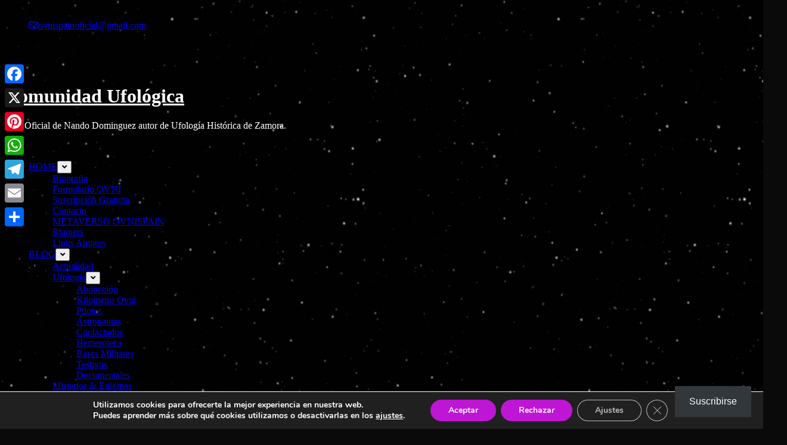

--- FILE ---
content_type: text/html; charset=UTF-8
request_url: https://www.ovnispain.com/category/cientificos/
body_size: 58537
content:
<!DOCTYPE html> <html lang="es"><head>
	<meta charset="UTF-8">
	<meta name="viewport" content="width=device-width, initial-scale=1">
	<link rel="profile" href="http://gmpg.org/xfn/11">
	
<title>Cientificos &#8211; Comunidad Ufológica</title>
<meta name='robots' content='max-image-preview:large' />
<link rel='dns-prefetch' href='//static.addtoany.com' />
<link rel='dns-prefetch' href='//www.youtube.com' />
<link rel='dns-prefetch' href='//www.googletagmanager.com' />
<link rel='dns-prefetch' href='//stats.wp.com' />
<link rel='dns-prefetch' href='//fonts.googleapis.com' />
<link rel="alternate" type="application/rss+xml" title="Comunidad Ufológica &raquo; Feed" href="https://www.ovnispain.com/feed/" />
<link rel="alternate" type="application/rss+xml" title="Comunidad Ufológica &raquo; Feed de los comentarios" href="https://www.ovnispain.com/comments/feed/" />
<link rel="alternate" type="text/calendar" title="Comunidad Ufológica &raquo; iCal Feed" href="https://www.ovnispain.com/eventos/?ical=1" />
<link rel="alternate" type="application/rss+xml" title="Comunidad Ufológica &raquo; Categoría Cientificos del feed" href="https://www.ovnispain.com/category/cientificos/feed/" />
		<!-- This site uses the Google Analytics by MonsterInsights plugin v9.11.1 - Using Analytics tracking - https://www.monsterinsights.com/ -->
							<script src="//www.googletagmanager.com/gtag/js?id=G-ZL8X2Y8T81"  data-cfasync="false" data-wpfc-render="false" type="text/javascript" async></script>
			<script data-cfasync="false" data-wpfc-render="false" type="text/javascript">
				var mi_version = '9.11.1';
				var mi_track_user = true;
				var mi_no_track_reason = '';
								var MonsterInsightsDefaultLocations = {"page_location":"https:\/\/www.ovnispain.com\/category\/cientificos\/"};
								if ( typeof MonsterInsightsPrivacyGuardFilter === 'function' ) {
					var MonsterInsightsLocations = (typeof MonsterInsightsExcludeQuery === 'object') ? MonsterInsightsPrivacyGuardFilter( MonsterInsightsExcludeQuery ) : MonsterInsightsPrivacyGuardFilter( MonsterInsightsDefaultLocations );
				} else {
					var MonsterInsightsLocations = (typeof MonsterInsightsExcludeQuery === 'object') ? MonsterInsightsExcludeQuery : MonsterInsightsDefaultLocations;
				}

								var disableStrs = [
										'ga-disable-G-ZL8X2Y8T81',
									];

				/* Function to detect opted out users */
				function __gtagTrackerIsOptedOut() {
					for (var index = 0; index < disableStrs.length; index++) {
						if (document.cookie.indexOf(disableStrs[index] + '=true') > -1) {
							return true;
						}
					}

					return false;
				}

				/* Disable tracking if the opt-out cookie exists. */
				if (__gtagTrackerIsOptedOut()) {
					for (var index = 0; index < disableStrs.length; index++) {
						window[disableStrs[index]] = true;
					}
				}

				/* Opt-out function */
				function __gtagTrackerOptout() {
					for (var index = 0; index < disableStrs.length; index++) {
						document.cookie = disableStrs[index] + '=true; expires=Thu, 31 Dec 2099 23:59:59 UTC; path=/';
						window[disableStrs[index]] = true;
					}
				}

				if ('undefined' === typeof gaOptout) {
					function gaOptout() {
						__gtagTrackerOptout();
					}
				}
								window.dataLayer = window.dataLayer || [];

				window.MonsterInsightsDualTracker = {
					helpers: {},
					trackers: {},
				};
				if (mi_track_user) {
					function __gtagDataLayer() {
						dataLayer.push(arguments);
					}

					function __gtagTracker(type, name, parameters) {
						if (!parameters) {
							parameters = {};
						}

						if (parameters.send_to) {
							__gtagDataLayer.apply(null, arguments);
							return;
						}

						if (type === 'event') {
														parameters.send_to = monsterinsights_frontend.v4_id;
							var hookName = name;
							if (typeof parameters['event_category'] !== 'undefined') {
								hookName = parameters['event_category'] + ':' + name;
							}

							if (typeof MonsterInsightsDualTracker.trackers[hookName] !== 'undefined') {
								MonsterInsightsDualTracker.trackers[hookName](parameters);
							} else {
								__gtagDataLayer('event', name, parameters);
							}
							
						} else {
							__gtagDataLayer.apply(null, arguments);
						}
					}

					__gtagTracker('js', new Date());
					__gtagTracker('set', {
						'developer_id.dZGIzZG': true,
											});
					if ( MonsterInsightsLocations.page_location ) {
						__gtagTracker('set', MonsterInsightsLocations);
					}
										__gtagTracker('config', 'G-ZL8X2Y8T81', {"forceSSL":"true","link_attribution":"true"} );
										window.gtag = __gtagTracker;										(function () {
						/* https://developers.google.com/analytics/devguides/collection/analyticsjs/ */
						/* ga and __gaTracker compatibility shim. */
						var noopfn = function () {
							return null;
						};
						var newtracker = function () {
							return new Tracker();
						};
						var Tracker = function () {
							return null;
						};
						var p = Tracker.prototype;
						p.get = noopfn;
						p.set = noopfn;
						p.send = function () {
							var args = Array.prototype.slice.call(arguments);
							args.unshift('send');
							__gaTracker.apply(null, args);
						};
						var __gaTracker = function () {
							var len = arguments.length;
							if (len === 0) {
								return;
							}
							var f = arguments[len - 1];
							if (typeof f !== 'object' || f === null || typeof f.hitCallback !== 'function') {
								if ('send' === arguments[0]) {
									var hitConverted, hitObject = false, action;
									if ('event' === arguments[1]) {
										if ('undefined' !== typeof arguments[3]) {
											hitObject = {
												'eventAction': arguments[3],
												'eventCategory': arguments[2],
												'eventLabel': arguments[4],
												'value': arguments[5] ? arguments[5] : 1,
											}
										}
									}
									if ('pageview' === arguments[1]) {
										if ('undefined' !== typeof arguments[2]) {
											hitObject = {
												'eventAction': 'page_view',
												'page_path': arguments[2],
											}
										}
									}
									if (typeof arguments[2] === 'object') {
										hitObject = arguments[2];
									}
									if (typeof arguments[5] === 'object') {
										Object.assign(hitObject, arguments[5]);
									}
									if ('undefined' !== typeof arguments[1].hitType) {
										hitObject = arguments[1];
										if ('pageview' === hitObject.hitType) {
											hitObject.eventAction = 'page_view';
										}
									}
									if (hitObject) {
										action = 'timing' === arguments[1].hitType ? 'timing_complete' : hitObject.eventAction;
										hitConverted = mapArgs(hitObject);
										__gtagTracker('event', action, hitConverted);
									}
								}
								return;
							}

							function mapArgs(args) {
								var arg, hit = {};
								var gaMap = {
									'eventCategory': 'event_category',
									'eventAction': 'event_action',
									'eventLabel': 'event_label',
									'eventValue': 'event_value',
									'nonInteraction': 'non_interaction',
									'timingCategory': 'event_category',
									'timingVar': 'name',
									'timingValue': 'value',
									'timingLabel': 'event_label',
									'page': 'page_path',
									'location': 'page_location',
									'title': 'page_title',
									'referrer' : 'page_referrer',
								};
								for (arg in args) {
																		if (!(!args.hasOwnProperty(arg) || !gaMap.hasOwnProperty(arg))) {
										hit[gaMap[arg]] = args[arg];
									} else {
										hit[arg] = args[arg];
									}
								}
								return hit;
							}

							try {
								f.hitCallback();
							} catch (ex) {
							}
						};
						__gaTracker.create = newtracker;
						__gaTracker.getByName = newtracker;
						__gaTracker.getAll = function () {
							return [];
						};
						__gaTracker.remove = noopfn;
						__gaTracker.loaded = true;
						window['__gaTracker'] = __gaTracker;
					})();
									} else {
										console.log("");
					(function () {
						function __gtagTracker() {
							return null;
						}

						window['__gtagTracker'] = __gtagTracker;
						window['gtag'] = __gtagTracker;
					})();
									}
			</script>
							<!-- / Google Analytics by MonsterInsights -->
		<style id='wp-img-auto-sizes-contain-inline-css' type='text/css'>
img:is([sizes=auto i],[sizes^="auto," i]){contain-intrinsic-size:3000px 1500px}
/*# sourceURL=wp-img-auto-sizes-contain-inline-css */
</style>
<link rel='stylesheet' id='pgcu-main-css' href='https://usercontent.one/wp/www.ovnispain.com/wp-content/plugins/post-grid-carousel-ultimate/assets/css/style.css?ver=6.9&media=1761489287' type='text/css' media='all' />
<link rel='stylesheet' id='pgcu-swiper-css-css' href='https://usercontent.one/wp/www.ovnispain.com/wp-content/plugins/post-grid-carousel-ultimate/assets/css/swiper-bundle.min.css?ver=6.9&media=1761489287' type='text/css' media='all' />
<link rel='stylesheet' id='jquery-ui-css' href='https://usercontent.one/wp/www.ovnispain.com/wp-content/plugins/wp-pagebuilder/assets/css/jquery-ui.css?ver=1.12.1&media=1761489287' type='text/css' media='all' />
<link rel='stylesheet' id='animate-css' href='https://usercontent.one/wp/www.ovnispain.com/wp-content/plugins/wp-pagebuilder/assets/css/animate.min.css?media=1761489287?ver=all' type='text/css' media='all' />
<link rel='stylesheet' id='font-awesome-5-css' href='https://usercontent.one/wp/www.ovnispain.com/wp-content/plugins/wp-pagebuilder/assets/css/font-awesome-5.min.css?media=1761489287?ver=all' type='text/css' media='all' />
<link rel='stylesheet' id='wppb-fonts-css' href='https://usercontent.one/wp/www.ovnispain.com/wp-content/plugins/wp-pagebuilder/assets/css/wppb-fonts.css?media=1761489287?ver=all' type='text/css' media='all' />
<link rel='stylesheet' id='wppb-addons-css' href='https://usercontent.one/wp/www.ovnispain.com/wp-content/plugins/wp-pagebuilder/assets/css/wppb-addons.css?media=1761489287?ver=all' type='text/css' media='all' />
<link rel='stylesheet' id='wppb-main-css' href='https://usercontent.one/wp/www.ovnispain.com/wp-content/plugins/wp-pagebuilder/assets/css/wppb-main.css?media=1761489287?ver=all' type='text/css' media='all' />
<link rel='stylesheet' id='sbi_styles-css' href='https://usercontent.one/wp/www.ovnispain.com/wp-content/plugins/instagram-feed/css/sbi-styles.min.css?ver=6.10.0&media=1761489287' type='text/css' media='all' />
<style id='wp-emoji-styles-inline-css' type='text/css'>

	img.wp-smiley, img.emoji {
		display: inline !important;
		border: none !important;
		box-shadow: none !important;
		height: 1em !important;
		width: 1em !important;
		margin: 0 0.07em !important;
		vertical-align: -0.1em !important;
		background: none !important;
		padding: 0 !important;
	}
/*# sourceURL=wp-emoji-styles-inline-css */
</style>
<link rel='stylesheet' id='wp-block-library-css' href='https://www.ovnispain.com/wp-includes/css/dist/block-library/style.min.css?ver=6.9' type='text/css' media='all' />
<style id='wp-block-latest-comments-inline-css' type='text/css'>
ol.wp-block-latest-comments{box-sizing:border-box;margin-left:0}:where(.wp-block-latest-comments:not([style*=line-height] .wp-block-latest-comments__comment)){line-height:1.1}:where(.wp-block-latest-comments:not([style*=line-height] .wp-block-latest-comments__comment-excerpt p)){line-height:1.8}.has-dates :where(.wp-block-latest-comments:not([style*=line-height])),.has-excerpts :where(.wp-block-latest-comments:not([style*=line-height])){line-height:1.5}.wp-block-latest-comments .wp-block-latest-comments{padding-left:0}.wp-block-latest-comments__comment{list-style:none;margin-bottom:1em}.has-avatars .wp-block-latest-comments__comment{list-style:none;min-height:2.25em}.has-avatars .wp-block-latest-comments__comment .wp-block-latest-comments__comment-excerpt,.has-avatars .wp-block-latest-comments__comment .wp-block-latest-comments__comment-meta{margin-left:3.25em}.wp-block-latest-comments__comment-excerpt p{font-size:.875em;margin:.36em 0 1.4em}.wp-block-latest-comments__comment-date{display:block;font-size:.75em}.wp-block-latest-comments .avatar,.wp-block-latest-comments__comment-avatar{border-radius:1.5em;display:block;float:left;height:2.5em;margin-right:.75em;width:2.5em}.wp-block-latest-comments[class*=-font-size] a,.wp-block-latest-comments[style*=font-size] a{font-size:inherit}
/*# sourceURL=https://www.ovnispain.com/wp-includes/blocks/latest-comments/style.min.css */
</style>
<style id='global-styles-inline-css' type='text/css'>
:root{--wp--preset--aspect-ratio--square: 1;--wp--preset--aspect-ratio--4-3: 4/3;--wp--preset--aspect-ratio--3-4: 3/4;--wp--preset--aspect-ratio--3-2: 3/2;--wp--preset--aspect-ratio--2-3: 2/3;--wp--preset--aspect-ratio--16-9: 16/9;--wp--preset--aspect-ratio--9-16: 9/16;--wp--preset--color--black: #000000;--wp--preset--color--cyan-bluish-gray: #abb8c3;--wp--preset--color--white: #ffffff;--wp--preset--color--pale-pink: #f78da7;--wp--preset--color--vivid-red: #cf2e2e;--wp--preset--color--luminous-vivid-orange: #ff6900;--wp--preset--color--luminous-vivid-amber: #fcb900;--wp--preset--color--light-green-cyan: #7bdcb5;--wp--preset--color--vivid-green-cyan: #00d084;--wp--preset--color--pale-cyan-blue: #8ed1fc;--wp--preset--color--vivid-cyan-blue: #0693e3;--wp--preset--color--vivid-purple: #9b51e0;--wp--preset--color--tan: #E6DBAD;--wp--preset--color--yellow: #FDE64B;--wp--preset--color--orange: #ED7014;--wp--preset--color--red: #D0312D;--wp--preset--color--pink: #b565a7;--wp--preset--color--purple: #A32CC4;--wp--preset--color--blue: #3A43BA;--wp--preset--color--green: #3BB143;--wp--preset--color--brown: #231709;--wp--preset--color--grey: #6C626D;--wp--preset--gradient--vivid-cyan-blue-to-vivid-purple: linear-gradient(135deg,rgb(6,147,227) 0%,rgb(155,81,224) 100%);--wp--preset--gradient--light-green-cyan-to-vivid-green-cyan: linear-gradient(135deg,rgb(122,220,180) 0%,rgb(0,208,130) 100%);--wp--preset--gradient--luminous-vivid-amber-to-luminous-vivid-orange: linear-gradient(135deg,rgb(252,185,0) 0%,rgb(255,105,0) 100%);--wp--preset--gradient--luminous-vivid-orange-to-vivid-red: linear-gradient(135deg,rgb(255,105,0) 0%,rgb(207,46,46) 100%);--wp--preset--gradient--very-light-gray-to-cyan-bluish-gray: linear-gradient(135deg,rgb(238,238,238) 0%,rgb(169,184,195) 100%);--wp--preset--gradient--cool-to-warm-spectrum: linear-gradient(135deg,rgb(74,234,220) 0%,rgb(151,120,209) 20%,rgb(207,42,186) 40%,rgb(238,44,130) 60%,rgb(251,105,98) 80%,rgb(254,248,76) 100%);--wp--preset--gradient--blush-light-purple: linear-gradient(135deg,rgb(255,206,236) 0%,rgb(152,150,240) 100%);--wp--preset--gradient--blush-bordeaux: linear-gradient(135deg,rgb(254,205,165) 0%,rgb(254,45,45) 50%,rgb(107,0,62) 100%);--wp--preset--gradient--luminous-dusk: linear-gradient(135deg,rgb(255,203,112) 0%,rgb(199,81,192) 50%,rgb(65,88,208) 100%);--wp--preset--gradient--pale-ocean: linear-gradient(135deg,rgb(255,245,203) 0%,rgb(182,227,212) 50%,rgb(51,167,181) 100%);--wp--preset--gradient--electric-grass: linear-gradient(135deg,rgb(202,248,128) 0%,rgb(113,206,126) 100%);--wp--preset--gradient--midnight: linear-gradient(135deg,rgb(2,3,129) 0%,rgb(40,116,252) 100%);--wp--preset--font-size--small: 12px;--wp--preset--font-size--medium: 20px;--wp--preset--font-size--large: 36px;--wp--preset--font-size--x-large: 42px;--wp--preset--font-size--regular: 16px;--wp--preset--font-size--larger: 36px;--wp--preset--font-size--huge: 48px;--wp--preset--spacing--20: 0.44rem;--wp--preset--spacing--30: 0.67rem;--wp--preset--spacing--40: 1rem;--wp--preset--spacing--50: 1.5rem;--wp--preset--spacing--60: 2.25rem;--wp--preset--spacing--70: 3.38rem;--wp--preset--spacing--80: 5.06rem;--wp--preset--shadow--natural: 6px 6px 9px rgba(0, 0, 0, 0.2);--wp--preset--shadow--deep: 12px 12px 50px rgba(0, 0, 0, 0.4);--wp--preset--shadow--sharp: 6px 6px 0px rgba(0, 0, 0, 0.2);--wp--preset--shadow--outlined: 6px 6px 0px -3px rgb(255, 255, 255), 6px 6px rgb(0, 0, 0);--wp--preset--shadow--crisp: 6px 6px 0px rgb(0, 0, 0);}:where(.is-layout-flex){gap: 0.5em;}:where(.is-layout-grid){gap: 0.5em;}body .is-layout-flex{display: flex;}.is-layout-flex{flex-wrap: wrap;align-items: center;}.is-layout-flex > :is(*, div){margin: 0;}body .is-layout-grid{display: grid;}.is-layout-grid > :is(*, div){margin: 0;}:where(.wp-block-columns.is-layout-flex){gap: 2em;}:where(.wp-block-columns.is-layout-grid){gap: 2em;}:where(.wp-block-post-template.is-layout-flex){gap: 1.25em;}:where(.wp-block-post-template.is-layout-grid){gap: 1.25em;}.has-black-color{color: var(--wp--preset--color--black) !important;}.has-cyan-bluish-gray-color{color: var(--wp--preset--color--cyan-bluish-gray) !important;}.has-white-color{color: var(--wp--preset--color--white) !important;}.has-pale-pink-color{color: var(--wp--preset--color--pale-pink) !important;}.has-vivid-red-color{color: var(--wp--preset--color--vivid-red) !important;}.has-luminous-vivid-orange-color{color: var(--wp--preset--color--luminous-vivid-orange) !important;}.has-luminous-vivid-amber-color{color: var(--wp--preset--color--luminous-vivid-amber) !important;}.has-light-green-cyan-color{color: var(--wp--preset--color--light-green-cyan) !important;}.has-vivid-green-cyan-color{color: var(--wp--preset--color--vivid-green-cyan) !important;}.has-pale-cyan-blue-color{color: var(--wp--preset--color--pale-cyan-blue) !important;}.has-vivid-cyan-blue-color{color: var(--wp--preset--color--vivid-cyan-blue) !important;}.has-vivid-purple-color{color: var(--wp--preset--color--vivid-purple) !important;}.has-black-background-color{background-color: var(--wp--preset--color--black) !important;}.has-cyan-bluish-gray-background-color{background-color: var(--wp--preset--color--cyan-bluish-gray) !important;}.has-white-background-color{background-color: var(--wp--preset--color--white) !important;}.has-pale-pink-background-color{background-color: var(--wp--preset--color--pale-pink) !important;}.has-vivid-red-background-color{background-color: var(--wp--preset--color--vivid-red) !important;}.has-luminous-vivid-orange-background-color{background-color: var(--wp--preset--color--luminous-vivid-orange) !important;}.has-luminous-vivid-amber-background-color{background-color: var(--wp--preset--color--luminous-vivid-amber) !important;}.has-light-green-cyan-background-color{background-color: var(--wp--preset--color--light-green-cyan) !important;}.has-vivid-green-cyan-background-color{background-color: var(--wp--preset--color--vivid-green-cyan) !important;}.has-pale-cyan-blue-background-color{background-color: var(--wp--preset--color--pale-cyan-blue) !important;}.has-vivid-cyan-blue-background-color{background-color: var(--wp--preset--color--vivid-cyan-blue) !important;}.has-vivid-purple-background-color{background-color: var(--wp--preset--color--vivid-purple) !important;}.has-black-border-color{border-color: var(--wp--preset--color--black) !important;}.has-cyan-bluish-gray-border-color{border-color: var(--wp--preset--color--cyan-bluish-gray) !important;}.has-white-border-color{border-color: var(--wp--preset--color--white) !important;}.has-pale-pink-border-color{border-color: var(--wp--preset--color--pale-pink) !important;}.has-vivid-red-border-color{border-color: var(--wp--preset--color--vivid-red) !important;}.has-luminous-vivid-orange-border-color{border-color: var(--wp--preset--color--luminous-vivid-orange) !important;}.has-luminous-vivid-amber-border-color{border-color: var(--wp--preset--color--luminous-vivid-amber) !important;}.has-light-green-cyan-border-color{border-color: var(--wp--preset--color--light-green-cyan) !important;}.has-vivid-green-cyan-border-color{border-color: var(--wp--preset--color--vivid-green-cyan) !important;}.has-pale-cyan-blue-border-color{border-color: var(--wp--preset--color--pale-cyan-blue) !important;}.has-vivid-cyan-blue-border-color{border-color: var(--wp--preset--color--vivid-cyan-blue) !important;}.has-vivid-purple-border-color{border-color: var(--wp--preset--color--vivid-purple) !important;}.has-vivid-cyan-blue-to-vivid-purple-gradient-background{background: var(--wp--preset--gradient--vivid-cyan-blue-to-vivid-purple) !important;}.has-light-green-cyan-to-vivid-green-cyan-gradient-background{background: var(--wp--preset--gradient--light-green-cyan-to-vivid-green-cyan) !important;}.has-luminous-vivid-amber-to-luminous-vivid-orange-gradient-background{background: var(--wp--preset--gradient--luminous-vivid-amber-to-luminous-vivid-orange) !important;}.has-luminous-vivid-orange-to-vivid-red-gradient-background{background: var(--wp--preset--gradient--luminous-vivid-orange-to-vivid-red) !important;}.has-very-light-gray-to-cyan-bluish-gray-gradient-background{background: var(--wp--preset--gradient--very-light-gray-to-cyan-bluish-gray) !important;}.has-cool-to-warm-spectrum-gradient-background{background: var(--wp--preset--gradient--cool-to-warm-spectrum) !important;}.has-blush-light-purple-gradient-background{background: var(--wp--preset--gradient--blush-light-purple) !important;}.has-blush-bordeaux-gradient-background{background: var(--wp--preset--gradient--blush-bordeaux) !important;}.has-luminous-dusk-gradient-background{background: var(--wp--preset--gradient--luminous-dusk) !important;}.has-pale-ocean-gradient-background{background: var(--wp--preset--gradient--pale-ocean) !important;}.has-electric-grass-gradient-background{background: var(--wp--preset--gradient--electric-grass) !important;}.has-midnight-gradient-background{background: var(--wp--preset--gradient--midnight) !important;}.has-small-font-size{font-size: var(--wp--preset--font-size--small) !important;}.has-medium-font-size{font-size: var(--wp--preset--font-size--medium) !important;}.has-large-font-size{font-size: var(--wp--preset--font-size--large) !important;}.has-x-large-font-size{font-size: var(--wp--preset--font-size--x-large) !important;}
/*# sourceURL=global-styles-inline-css */
</style>

<link rel='stylesheet' id='my-custom-block-frontend-css-css' href='https://usercontent.one/wp/www.ovnispain.com/wp-content/plugins/wpdm-gutenberg-blocks/build/style.css?ver=6.9&media=1761489287' type='text/css' media='all' />
<style id='classic-theme-styles-inline-css' type='text/css'>
/*! This file is auto-generated */
.wp-block-button__link{color:#fff;background-color:#32373c;border-radius:9999px;box-shadow:none;text-decoration:none;padding:calc(.667em + 2px) calc(1.333em + 2px);font-size:1.125em}.wp-block-file__button{background:#32373c;color:#fff;text-decoration:none}
/*# sourceURL=/wp-includes/css/classic-themes.min.css */
</style>
<link rel='stylesheet' id='wpdm-fonticon-css' href='https://usercontent.one/wp/www.ovnispain.com/wp-content/plugins/download-manager/assets/wpdm-iconfont/css/wpdm-icons.css?ver=6.9&media=1761489287' type='text/css' media='all' />
<link rel='stylesheet' id='wpdm-front-css' href='https://usercontent.one/wp/www.ovnispain.com/wp-content/plugins/download-manager/assets/css/front.min.css?ver=3.3.46&media=1761489287' type='text/css' media='all' />
<link rel='stylesheet' id='wpdm-front-dark-css' href='https://usercontent.one/wp/www.ovnispain.com/wp-content/plugins/download-manager/assets/css/front-dark.min.css?ver=3.3.46&media=1761489287' type='text/css' media='all' />
<link rel='stylesheet' id='image-hover-effects-css-css' href='https://usercontent.one/wp/www.ovnispain.com/wp-content/plugins/mega-addons-for-visual-composer/css/ihover.css?ver=6.9&media=1761489287' type='text/css' media='all' />
<link rel='stylesheet' id='style-css-css' href='https://usercontent.one/wp/www.ovnispain.com/wp-content/plugins/mega-addons-for-visual-composer/css/style.css?ver=6.9&media=1761489287' type='text/css' media='all' />
<link rel='stylesheet' id='font-awesome-latest-css' href='https://usercontent.one/wp/www.ovnispain.com/wp-content/plugins/mega-addons-for-visual-composer/css/font-awesome/css/all.css?ver=6.9&media=1761489287' type='text/css' media='all' />
<link rel='stylesheet' id='inf-font-awesome-css' href='https://usercontent.one/wp/www.ovnispain.com/wp-content/plugins/post-slider-and-carousel/assets/css/font-awesome.min.css?ver=3.5.4&media=1761489287' type='text/css' media='all' />
<link rel='stylesheet' id='owl-carousel-css' href='https://usercontent.one/wp/www.ovnispain.com/wp-content/plugins/post-slider-and-carousel/assets/css/owl.carousel.min.css?ver=3.5.4&media=1761489287' type='text/css' media='all' />
<link rel='stylesheet' id='psacp-public-style-css' href='https://usercontent.one/wp/www.ovnispain.com/wp-content/plugins/post-slider-and-carousel/assets/css/psacp-public.min.css?ver=3.5.4&media=1761489287' type='text/css' media='all' />
<link rel='stylesheet' id='wpos-font-awesome-css' href='https://usercontent.one/wp/www.ovnispain.com/wp-content/plugins/slider-and-carousel-plus-widget-for-instagram/assets/css/font-awesome.min.css?ver=1.9.3&media=1761489287' type='text/css' media='all' />
<link rel='stylesheet' id='wpos-magnific-style-css' href='https://usercontent.one/wp/www.ovnispain.com/wp-content/plugins/slider-and-carousel-plus-widget-for-instagram/assets/css/magnific-popup.css?ver=1.9.3&media=1761489287' type='text/css' media='all' />
<link rel='stylesheet' id='wpos-slick-style-css' href='https://usercontent.one/wp/www.ovnispain.com/wp-content/plugins/slider-and-carousel-plus-widget-for-instagram/assets/css/slick.css?ver=1.9.3&media=1761489287' type='text/css' media='all' />
<link rel='stylesheet' id='iscwp-public-css-css' href='https://usercontent.one/wp/www.ovnispain.com/wp-content/plugins/slider-and-carousel-plus-widget-for-instagram/assets/css/iscwp-public.css?ver=1.9.3&media=1761489287' type='text/css' media='all' />
<link rel='stylesheet' id='Rich_Web_Video_Slider-css' href='https://usercontent.one/wp/www.ovnispain.com/wp-content/plugins/slider-video/Style/Rich-Web-Video-Slider-Widget.css?ver=6.9&media=1761489287' type='text/css' media='all' />
<link rel='stylesheet' id='fontawesomeSl-css-css' href='https://usercontent.one/wp/www.ovnispain.com/wp-content/plugins/slider-video/Style/richwebicons.css?ver=6.9&media=1761489287' type='text/css' media='all' />
<link rel='stylesheet' id='streamweasels-youtube-slick-css' href='https://usercontent.one/wp/www.ovnispain.com/wp-content/plugins/streamweasels-youtube-integration/public/dist/slick.min.css?ver=1.4.1&media=1761489287' type='text/css' media='all' />
<link rel='stylesheet' id='streamweasels-youtube-css' href='https://usercontent.one/wp/www.ovnispain.com/wp-content/plugins/streamweasels-youtube-integration/public/dist/streamweasels-youtube-public.min.css?ver=1.4.1&media=1761489287' type='text/css' media='all' />
<style id='streamweasels-youtube-inline-css' type='text/css'>

					:root {
						--yt-max-width : none;
						--yt-tile-bg-colour : #0E0E10;
						--yt-tile-title-colour :#DEDEE3;            
						--yt-tile-subtitle-colour: #adb8a8;
						--yt-tile-rounded-corners: 0;
						--yt-tile-column-count: 4;
						--yt-tile-column-spacing: 10;
						--yt-hover-colour: #FF0000;
						--yt-logo-bg-colour: #fff;
						--yt-logo-border-colour: #fff;
						--yt-feature-controls-bg-colour: #000;
						--yt-feature-controls-arrow-colour: #fff;		
						--yt-showcase-controls-bg-colour: #000;
						--yt-showcase-controls-arrow-colour: #fff;
						--yt-status-vertical-distance: 25;
						--yt-status-horizontal-distance: 25;
						--yt-status-logo-accent-colour: #6441A4;
						--yt-status-logo-background-colour: #6441A4;
						--yt-status-carousel-background-colour: #fff;
						--yt-status-carousel-arrow-colour: #000;																
					}
				
/*# sourceURL=streamweasels-youtube-inline-css */
</style>
<link rel='stylesheet' id='loud-music-google-fonts-css' href='https://fonts.googleapis.com/css?family=Montserrat%3A300%2C400%2C500%2C600%2C700%7CUbuntu%3A300%2C400%2C700%7CPermanent+Marker%3A400&#038;subset=latin%2Clatin-ext' type='text/css' media='all' />
<link rel='stylesheet' id='fontawesome-all-css' href='https://usercontent.one/wp/www.ovnispain.com/wp-content/themes/loud-music/assets/css/all.min.css?ver=4.7.0&media=1761489287' type='text/css' media='all' />
<link rel='stylesheet' id='slick-theme-css-css' href='https://usercontent.one/wp/www.ovnispain.com/wp-content/themes/loud-music/assets/css/slick-theme.min.css?ver=v2.2.0&media=1761489287' type='text/css' media='all' />
<link rel='stylesheet' id='slick-css-css' href='https://usercontent.one/wp/www.ovnispain.com/wp-content/themes/loud-music/assets/css/slick.min.css?ver=v1.8.0&media=1761489287' type='text/css' media='all' />
<link rel='stylesheet' id='loud-music-blocks-css' href='https://usercontent.one/wp/www.ovnispain.com/wp-content/themes/loud-music/assets/css/blocks.min.css?ver=6.9&media=1761489287' type='text/css' media='all' />
<link rel='stylesheet' id='loud-music-style-css' href='https://usercontent.one/wp/www.ovnispain.com/wp-content/themes/loud-music/style.css?ver=6.9&media=1761489287' type='text/css' media='all' />
<style id='loud-music-style-inline-css' type='text/css'>
.site-title a,
		.site-description {
			color: #ffffff}
/*# sourceURL=loud-music-style-inline-css */
</style>
<link rel='stylesheet' id='subscribe-floating-button-css-css' href='https://usercontent.one/wp/www.ovnispain.com/wp-content/plugins/jetpack/modules/subscriptions/subscribe-floating-button/subscribe-floating-button.css?ver=15.4&media=1761489287' type='text/css' media='all' />
<link rel='stylesheet' id='wpforo-font-awesome-css' href='https://usercontent.one/wp/www.ovnispain.com/wp-content/plugins/wpforo/assets/css/font-awesome/css/fontawesome-all.min.css?ver=6.1.1&media=1761489287' type='text/css' media='all' />
<link rel='stylesheet' id='wpforo-widgets-css' href='https://usercontent.one/wp/www.ovnispain.com/wp-content/plugins/wpforo/themes/2022/widgets.css?ver=2.4.13&media=1761489287' type='text/css' media='all' />
<link rel='stylesheet' id='jetpack-subscriptions-css' href='https://usercontent.one/wp/www.ovnispain.com/wp-content/plugins/jetpack/_inc/build/subscriptions/subscriptions.min.css?ver=15.4&media=1761489287' type='text/css' media='all' />
<link rel='stylesheet' id='wppb-posts-css-css' href='https://usercontent.one/wp/www.ovnispain.com/wp-content/plugins/wp-pagebuilder/addons/posts/assets/css/posts-addon.css?ver=6.9&media=1761489287' type='text/css' media='all' />
<link rel='stylesheet' id='wpf-embed-css' href='https://usercontent.one/wp/www.ovnispain.com/wp-content/plugins/wpforo-embeds/assets/css/embed.css?ver=3.1.0&media=1761489287' type='text/css' media='all' />
<link rel='stylesheet' id='addtoany-css' href='https://usercontent.one/wp/www.ovnispain.com/wp-content/plugins/add-to-any/addtoany.min.css?ver=1.16&media=1761489287' type='text/css' media='all' />
<style id='addtoany-inline-css' type='text/css'>
@media screen and (max-width:980px){
.a2a_floating_style.a2a_vertical_style{display:none;}
}
@media screen and (min-width:981px){
.a2a_floating_style.a2a_default_style{display:none;}
}
/*# sourceURL=addtoany-inline-css */
</style>
<link rel='stylesheet' id='moove_gdpr_frontend-css' href='https://usercontent.one/wp/www.ovnispain.com/wp-content/plugins/gdpr-cookie-compliance/dist/styles/gdpr-main.css?ver=5.0.9&media=1761489287' type='text/css' media='all' />
<style id='moove_gdpr_frontend-inline-css' type='text/css'>
#moove_gdpr_cookie_modal,#moove_gdpr_cookie_info_bar,.gdpr_cookie_settings_shortcode_content{font-family:&#039;Nunito&#039;,sans-serif}#moove_gdpr_save_popup_settings_button{background-color:#373737;color:#fff}#moove_gdpr_save_popup_settings_button:hover{background-color:#000}#moove_gdpr_cookie_info_bar .moove-gdpr-info-bar-container .moove-gdpr-info-bar-content a.mgbutton,#moove_gdpr_cookie_info_bar .moove-gdpr-info-bar-container .moove-gdpr-info-bar-content button.mgbutton{background-color:#bf15d5}#moove_gdpr_cookie_modal .moove-gdpr-modal-content .moove-gdpr-modal-footer-content .moove-gdpr-button-holder a.mgbutton,#moove_gdpr_cookie_modal .moove-gdpr-modal-content .moove-gdpr-modal-footer-content .moove-gdpr-button-holder button.mgbutton,.gdpr_cookie_settings_shortcode_content .gdpr-shr-button.button-green{background-color:#bf15d5;border-color:#bf15d5}#moove_gdpr_cookie_modal .moove-gdpr-modal-content .moove-gdpr-modal-footer-content .moove-gdpr-button-holder a.mgbutton:hover,#moove_gdpr_cookie_modal .moove-gdpr-modal-content .moove-gdpr-modal-footer-content .moove-gdpr-button-holder button.mgbutton:hover,.gdpr_cookie_settings_shortcode_content .gdpr-shr-button.button-green:hover{background-color:#fff;color:#bf15d5}#moove_gdpr_cookie_modal .moove-gdpr-modal-content .moove-gdpr-modal-close i,#moove_gdpr_cookie_modal .moove-gdpr-modal-content .moove-gdpr-modal-close span.gdpr-icon{background-color:#bf15d5;border:1px solid #bf15d5}#moove_gdpr_cookie_info_bar span.moove-gdpr-infobar-allow-all.focus-g,#moove_gdpr_cookie_info_bar span.moove-gdpr-infobar-allow-all:focus,#moove_gdpr_cookie_info_bar button.moove-gdpr-infobar-allow-all.focus-g,#moove_gdpr_cookie_info_bar button.moove-gdpr-infobar-allow-all:focus,#moove_gdpr_cookie_info_bar span.moove-gdpr-infobar-reject-btn.focus-g,#moove_gdpr_cookie_info_bar span.moove-gdpr-infobar-reject-btn:focus,#moove_gdpr_cookie_info_bar button.moove-gdpr-infobar-reject-btn.focus-g,#moove_gdpr_cookie_info_bar button.moove-gdpr-infobar-reject-btn:focus,#moove_gdpr_cookie_info_bar span.change-settings-button.focus-g,#moove_gdpr_cookie_info_bar span.change-settings-button:focus,#moove_gdpr_cookie_info_bar button.change-settings-button.focus-g,#moove_gdpr_cookie_info_bar button.change-settings-button:focus{-webkit-box-shadow:0 0 1px 3px #bf15d5;-moz-box-shadow:0 0 1px 3px #bf15d5;box-shadow:0 0 1px 3px #bf15d5}#moove_gdpr_cookie_modal .moove-gdpr-modal-content .moove-gdpr-modal-close i:hover,#moove_gdpr_cookie_modal .moove-gdpr-modal-content .moove-gdpr-modal-close span.gdpr-icon:hover,#moove_gdpr_cookie_info_bar span[data-href]>u.change-settings-button{color:#bf15d5}#moove_gdpr_cookie_modal .moove-gdpr-modal-content .moove-gdpr-modal-left-content #moove-gdpr-menu li.menu-item-selected a span.gdpr-icon,#moove_gdpr_cookie_modal .moove-gdpr-modal-content .moove-gdpr-modal-left-content #moove-gdpr-menu li.menu-item-selected button span.gdpr-icon{color:inherit}#moove_gdpr_cookie_modal .moove-gdpr-modal-content .moove-gdpr-modal-left-content #moove-gdpr-menu li a span.gdpr-icon,#moove_gdpr_cookie_modal .moove-gdpr-modal-content .moove-gdpr-modal-left-content #moove-gdpr-menu li button span.gdpr-icon{color:inherit}#moove_gdpr_cookie_modal .gdpr-acc-link{line-height:0;font-size:0;color:transparent;position:absolute}#moove_gdpr_cookie_modal .moove-gdpr-modal-content .moove-gdpr-modal-close:hover i,#moove_gdpr_cookie_modal .moove-gdpr-modal-content .moove-gdpr-modal-left-content #moove-gdpr-menu li a,#moove_gdpr_cookie_modal .moove-gdpr-modal-content .moove-gdpr-modal-left-content #moove-gdpr-menu li button,#moove_gdpr_cookie_modal .moove-gdpr-modal-content .moove-gdpr-modal-left-content #moove-gdpr-menu li button i,#moove_gdpr_cookie_modal .moove-gdpr-modal-content .moove-gdpr-modal-left-content #moove-gdpr-menu li a i,#moove_gdpr_cookie_modal .moove-gdpr-modal-content .moove-gdpr-tab-main .moove-gdpr-tab-main-content a:hover,#moove_gdpr_cookie_info_bar.moove-gdpr-dark-scheme .moove-gdpr-info-bar-container .moove-gdpr-info-bar-content a.mgbutton:hover,#moove_gdpr_cookie_info_bar.moove-gdpr-dark-scheme .moove-gdpr-info-bar-container .moove-gdpr-info-bar-content button.mgbutton:hover,#moove_gdpr_cookie_info_bar.moove-gdpr-dark-scheme .moove-gdpr-info-bar-container .moove-gdpr-info-bar-content a:hover,#moove_gdpr_cookie_info_bar.moove-gdpr-dark-scheme .moove-gdpr-info-bar-container .moove-gdpr-info-bar-content button:hover,#moove_gdpr_cookie_info_bar.moove-gdpr-dark-scheme .moove-gdpr-info-bar-container .moove-gdpr-info-bar-content span.change-settings-button:hover,#moove_gdpr_cookie_info_bar.moove-gdpr-dark-scheme .moove-gdpr-info-bar-container .moove-gdpr-info-bar-content button.change-settings-button:hover,#moove_gdpr_cookie_info_bar.moove-gdpr-dark-scheme .moove-gdpr-info-bar-container .moove-gdpr-info-bar-content u.change-settings-button:hover,#moove_gdpr_cookie_info_bar span[data-href]>u.change-settings-button,#moove_gdpr_cookie_info_bar.moove-gdpr-dark-scheme .moove-gdpr-info-bar-container .moove-gdpr-info-bar-content a.mgbutton.focus-g,#moove_gdpr_cookie_info_bar.moove-gdpr-dark-scheme .moove-gdpr-info-bar-container .moove-gdpr-info-bar-content button.mgbutton.focus-g,#moove_gdpr_cookie_info_bar.moove-gdpr-dark-scheme .moove-gdpr-info-bar-container .moove-gdpr-info-bar-content a.focus-g,#moove_gdpr_cookie_info_bar.moove-gdpr-dark-scheme .moove-gdpr-info-bar-container .moove-gdpr-info-bar-content button.focus-g,#moove_gdpr_cookie_info_bar.moove-gdpr-dark-scheme .moove-gdpr-info-bar-container .moove-gdpr-info-bar-content a.mgbutton:focus,#moove_gdpr_cookie_info_bar.moove-gdpr-dark-scheme .moove-gdpr-info-bar-container .moove-gdpr-info-bar-content button.mgbutton:focus,#moove_gdpr_cookie_info_bar.moove-gdpr-dark-scheme .moove-gdpr-info-bar-container .moove-gdpr-info-bar-content a:focus,#moove_gdpr_cookie_info_bar.moove-gdpr-dark-scheme .moove-gdpr-info-bar-container .moove-gdpr-info-bar-content button:focus,#moove_gdpr_cookie_info_bar.moove-gdpr-dark-scheme .moove-gdpr-info-bar-container .moove-gdpr-info-bar-content span.change-settings-button.focus-g,span.change-settings-button:focus,button.change-settings-button.focus-g,button.change-settings-button:focus,#moove_gdpr_cookie_info_bar.moove-gdpr-dark-scheme .moove-gdpr-info-bar-container .moove-gdpr-info-bar-content u.change-settings-button.focus-g,#moove_gdpr_cookie_info_bar.moove-gdpr-dark-scheme .moove-gdpr-info-bar-container .moove-gdpr-info-bar-content u.change-settings-button:focus{color:#bf15d5}#moove_gdpr_cookie_modal .moove-gdpr-branding.focus-g span,#moove_gdpr_cookie_modal .moove-gdpr-modal-content .moove-gdpr-tab-main a.focus-g,#moove_gdpr_cookie_modal .moove-gdpr-modal-content .moove-gdpr-tab-main .gdpr-cd-details-toggle.focus-g{color:#bf15d5}#moove_gdpr_cookie_modal.gdpr_lightbox-hide{display:none}
/*# sourceURL=moove_gdpr_frontend-inline-css */
</style>
<link rel='stylesheet' id='wpforo-dynamic-style-css' href='https://usercontent.one/wp/www.ovnispain.com/wp-content/uploads/wpforo/assets/colors.css?ver=2.4.13.ab4d9d2f0cc78abd8212c15d4c60bd2c&media=1761489287' type='text/css' media='all' />
<script type="text/javascript" src="https://www.ovnispain.com/wp-includes/js/dist/vendor/react.min.js?ver=18.3.1.1" id="react-js"></script>
<script type="text/javascript" src="https://www.ovnispain.com/wp-includes/js/dist/vendor/react-dom.min.js?ver=18.3.1.1" id="react-dom-js"></script>
<script type="text/javascript" src="https://www.ovnispain.com/wp-includes/js/dist/vendor/react-jsx-runtime.min.js?ver=18.3.1" id="react-jsx-runtime-js"></script>
<script type="text/javascript" src="https://www.ovnispain.com/wp-includes/js/dist/dom-ready.min.js?ver=f77871ff7694fffea381" id="wp-dom-ready-js"></script>
<script type="text/javascript" src="https://www.ovnispain.com/wp-includes/js/dist/hooks.min.js?ver=dd5603f07f9220ed27f1" id="wp-hooks-js"></script>
<script type="text/javascript" src="https://www.ovnispain.com/wp-includes/js/dist/i18n.min.js?ver=c26c3dc7bed366793375" id="wp-i18n-js"></script>
<script type="text/javascript" id="wp-i18n-js-after">
/* <![CDATA[ */
wp.i18n.setLocaleData( { 'text direction\u0004ltr': [ 'ltr' ] } );
//# sourceURL=wp-i18n-js-after
/* ]]> */
</script>
<script type="text/javascript" id="wp-a11y-js-translations">
/* <![CDATA[ */
( function( domain, translations ) {
	var localeData = translations.locale_data[ domain ] || translations.locale_data.messages;
	localeData[""].domain = domain;
	wp.i18n.setLocaleData( localeData, domain );
} )( "default", {"translation-revision-date":"2026-01-07 19:47:18+0000","generator":"GlotPress\/4.0.3","domain":"messages","locale_data":{"messages":{"":{"domain":"messages","plural-forms":"nplurals=2; plural=n != 1;","lang":"es"},"Notifications":["Avisos"]}},"comment":{"reference":"wp-includes\/js\/dist\/a11y.js"}} );
//# sourceURL=wp-a11y-js-translations
/* ]]> */
</script>
<script type="text/javascript" src="https://www.ovnispain.com/wp-includes/js/dist/a11y.min.js?ver=cb460b4676c94bd228ed" id="wp-a11y-js"></script>
<script type="text/javascript" src="https://www.ovnispain.com/wp-includes/js/dist/url.min.js?ver=9e178c9516d1222dc834" id="wp-url-js"></script>
<script type="text/javascript" id="wp-api-fetch-js-translations">
/* <![CDATA[ */
( function( domain, translations ) {
	var localeData = translations.locale_data[ domain ] || translations.locale_data.messages;
	localeData[""].domain = domain;
	wp.i18n.setLocaleData( localeData, domain );
} )( "default", {"translation-revision-date":"2026-01-07 19:47:18+0000","generator":"GlotPress\/4.0.3","domain":"messages","locale_data":{"messages":{"":{"domain":"messages","plural-forms":"nplurals=2; plural=n != 1;","lang":"es"},"Could not get a valid response from the server.":["No se pudo obtener una respuesta v\u00e1lida del servidor."],"Unable to connect. Please check your Internet connection.":["No se puede conectar. Revisa tu conexi\u00f3n a Internet."],"Media upload failed. If this is a photo or a large image, please scale it down and try again.":["La subida de medios ha fallado. Si esto es una foto o una imagen grande, por favor, reduce su tama\u00f1o e int\u00e9ntalo de nuevo."],"The response is not a valid JSON response.":["Las respuesta no es una respuesta JSON v\u00e1lida."]}},"comment":{"reference":"wp-includes\/js\/dist\/api-fetch.js"}} );
//# sourceURL=wp-api-fetch-js-translations
/* ]]> */
</script>
<script type="text/javascript" src="https://www.ovnispain.com/wp-includes/js/dist/api-fetch.min.js?ver=3a4d9af2b423048b0dee" id="wp-api-fetch-js"></script>
<script type="text/javascript" id="wp-api-fetch-js-after">
/* <![CDATA[ */
wp.apiFetch.use( wp.apiFetch.createRootURLMiddleware( "https://www.ovnispain.com/wp-json/" ) );
wp.apiFetch.nonceMiddleware = wp.apiFetch.createNonceMiddleware( "d3ed9d2201" );
wp.apiFetch.use( wp.apiFetch.nonceMiddleware );
wp.apiFetch.use( wp.apiFetch.mediaUploadMiddleware );
wp.apiFetch.nonceEndpoint = "https://www.ovnispain.com/wp-admin/admin-ajax.php?action=rest-nonce";
//# sourceURL=wp-api-fetch-js-after
/* ]]> */
</script>
<script type="text/javascript" src="https://www.ovnispain.com/wp-includes/js/dist/blob.min.js?ver=9113eed771d446f4a556" id="wp-blob-js"></script>
<script type="text/javascript" src="https://www.ovnispain.com/wp-includes/js/dist/block-serialization-default-parser.min.js?ver=14d44daebf663d05d330" id="wp-block-serialization-default-parser-js"></script>
<script type="text/javascript" src="https://www.ovnispain.com/wp-includes/js/dist/autop.min.js?ver=9fb50649848277dd318d" id="wp-autop-js"></script>
<script type="text/javascript" src="https://www.ovnispain.com/wp-includes/js/dist/deprecated.min.js?ver=e1f84915c5e8ae38964c" id="wp-deprecated-js"></script>
<script type="text/javascript" src="https://www.ovnispain.com/wp-includes/js/dist/dom.min.js?ver=26edef3be6483da3de2e" id="wp-dom-js"></script>
<script type="text/javascript" src="https://www.ovnispain.com/wp-includes/js/dist/escape-html.min.js?ver=6561a406d2d232a6fbd2" id="wp-escape-html-js"></script>
<script type="text/javascript" src="https://www.ovnispain.com/wp-includes/js/dist/element.min.js?ver=6a582b0c827fa25df3dd" id="wp-element-js"></script>
<script type="text/javascript" src="https://www.ovnispain.com/wp-includes/js/dist/is-shallow-equal.min.js?ver=e0f9f1d78d83f5196979" id="wp-is-shallow-equal-js"></script>
<script type="text/javascript" id="wp-keycodes-js-translations">
/* <![CDATA[ */
( function( domain, translations ) {
	var localeData = translations.locale_data[ domain ] || translations.locale_data.messages;
	localeData[""].domain = domain;
	wp.i18n.setLocaleData( localeData, domain );
} )( "default", {"translation-revision-date":"2026-01-07 19:47:18+0000","generator":"GlotPress\/4.0.3","domain":"messages","locale_data":{"messages":{"":{"domain":"messages","plural-forms":"nplurals=2; plural=n != 1;","lang":"es"},"Tilde":["Virgulilla"],"Backtick":["Acento grave"],"Period":["Punto"],"Comma":["Coma"]}},"comment":{"reference":"wp-includes\/js\/dist\/keycodes.js"}} );
//# sourceURL=wp-keycodes-js-translations
/* ]]> */
</script>
<script type="text/javascript" src="https://www.ovnispain.com/wp-includes/js/dist/keycodes.min.js?ver=34c8fb5e7a594a1c8037" id="wp-keycodes-js"></script>
<script type="text/javascript" src="https://www.ovnispain.com/wp-includes/js/dist/priority-queue.min.js?ver=2d59d091223ee9a33838" id="wp-priority-queue-js"></script>
<script type="text/javascript" src="https://www.ovnispain.com/wp-includes/js/dist/compose.min.js?ver=7a9b375d8c19cf9d3d9b" id="wp-compose-js"></script>
<script type="text/javascript" src="https://www.ovnispain.com/wp-includes/js/dist/private-apis.min.js?ver=4f465748bda624774139" id="wp-private-apis-js"></script>
<script type="text/javascript" src="https://www.ovnispain.com/wp-includes/js/dist/redux-routine.min.js?ver=8bb92d45458b29590f53" id="wp-redux-routine-js"></script>
<script type="text/javascript" src="https://www.ovnispain.com/wp-includes/js/dist/data.min.js?ver=f940198280891b0b6318" id="wp-data-js"></script>
<script type="text/javascript" id="wp-data-js-after">
/* <![CDATA[ */
( function() {
	var userId = 0;
	var storageKey = "WP_DATA_USER_" + userId;
	wp.data
		.use( wp.data.plugins.persistence, { storageKey: storageKey } );
} )();
//# sourceURL=wp-data-js-after
/* ]]> */
</script>
<script type="text/javascript" src="https://www.ovnispain.com/wp-includes/js/dist/html-entities.min.js?ver=e8b78b18a162491d5e5f" id="wp-html-entities-js"></script>
<script type="text/javascript" id="wp-rich-text-js-translations">
/* <![CDATA[ */
( function( domain, translations ) {
	var localeData = translations.locale_data[ domain ] || translations.locale_data.messages;
	localeData[""].domain = domain;
	wp.i18n.setLocaleData( localeData, domain );
} )( "default", {"translation-revision-date":"2026-01-07 19:47:18+0000","generator":"GlotPress\/4.0.3","domain":"messages","locale_data":{"messages":{"":{"domain":"messages","plural-forms":"nplurals=2; plural=n != 1;","lang":"es"},"%s applied.":["%s aplicado."],"%s removed.":["%s eliminado."]}},"comment":{"reference":"wp-includes\/js\/dist\/rich-text.js"}} );
//# sourceURL=wp-rich-text-js-translations
/* ]]> */
</script>
<script type="text/javascript" src="https://www.ovnispain.com/wp-includes/js/dist/rich-text.min.js?ver=5bdbb44f3039529e3645" id="wp-rich-text-js"></script>
<script type="text/javascript" src="https://www.ovnispain.com/wp-includes/js/dist/shortcode.min.js?ver=0b3174183b858f2df320" id="wp-shortcode-js"></script>
<script type="text/javascript" src="https://www.ovnispain.com/wp-includes/js/dist/warning.min.js?ver=d69bc18c456d01c11d5a" id="wp-warning-js"></script>
<script type="text/javascript" id="wp-blocks-js-translations">
/* <![CDATA[ */
( function( domain, translations ) {
	var localeData = translations.locale_data[ domain ] || translations.locale_data.messages;
	localeData[""].domain = domain;
	wp.i18n.setLocaleData( localeData, domain );
} )( "default", {"translation-revision-date":"2026-01-07 19:47:18+0000","generator":"GlotPress\/4.0.3","domain":"messages","locale_data":{"messages":{"":{"domain":"messages","plural-forms":"nplurals=2; plural=n != 1;","lang":"es"},"%1$s Block. Row %2$d":["Bloque %1$s. Fila %2$d"],"Design":["Dise\u00f1o"],"%s Block":["Bloque %s"],"%1$s Block. %2$s":["Bloque %1$s. %2$s"],"%1$s Block. Column %2$d":["Bloque %1$s. Columna %2$d"],"%1$s Block. Column %2$d. %3$s":["Bloque %1$s. Columna %2$d. %3$s"],"%1$s Block. Row %2$d. %3$s":["Bloque %1$s. Fila %2$d. %3$s"],"Reusable blocks":["Bloques reutilizables"],"Embeds":["Incrustados"],"Text":["Texto"],"Widgets":["Widgets"],"Theme":["Temas"],"Media":["Medios"]}},"comment":{"reference":"wp-includes\/js\/dist\/blocks.js"}} );
//# sourceURL=wp-blocks-js-translations
/* ]]> */
</script>
<script type="text/javascript" src="https://www.ovnispain.com/wp-includes/js/dist/blocks.min.js?ver=de131db49fa830bc97da" id="wp-blocks-js"></script>
<script type="text/javascript" src="https://www.ovnispain.com/wp-includes/js/dist/vendor/moment.min.js?ver=2.30.1" id="moment-js"></script>
<script type="text/javascript" id="moment-js-after">
/* <![CDATA[ */
moment.updateLocale( 'es_ES', {"months":["enero","febrero","marzo","abril","mayo","junio","julio","agosto","septiembre","octubre","noviembre","diciembre"],"monthsShort":["Ene","Feb","Mar","Abr","May","Jun","Jul","Ago","Sep","Oct","Nov","Dic"],"weekdays":["domingo","lunes","martes","mi\u00e9rcoles","jueves","viernes","s\u00e1bado"],"weekdaysShort":["Dom","Lun","Mar","Mi\u00e9","Jue","Vie","S\u00e1b"],"week":{"dow":1},"longDateFormat":{"LT":"g:i a","LTS":null,"L":null,"LL":"j F, Y","LLL":"j \\d\\e F \\d\\e Y H:i","LLLL":null}} );
//# sourceURL=moment-js-after
/* ]]> */
</script>
<script type="text/javascript" src="https://www.ovnispain.com/wp-includes/js/dist/date.min.js?ver=795a56839718d3ff7eae" id="wp-date-js"></script>
<script type="text/javascript" id="wp-date-js-after">
/* <![CDATA[ */
wp.date.setSettings( {"l10n":{"locale":"es_ES","months":["enero","febrero","marzo","abril","mayo","junio","julio","agosto","septiembre","octubre","noviembre","diciembre"],"monthsShort":["Ene","Feb","Mar","Abr","May","Jun","Jul","Ago","Sep","Oct","Nov","Dic"],"weekdays":["domingo","lunes","martes","mi\u00e9rcoles","jueves","viernes","s\u00e1bado"],"weekdaysShort":["Dom","Lun","Mar","Mi\u00e9","Jue","Vie","S\u00e1b"],"meridiem":{"am":"am","pm":"pm","AM":"AM","PM":"PM"},"relative":{"future":"%s desde ahora","past":"hace %s","s":"un segundo","ss":"%d segundos","m":"un minuto","mm":"%d minutos","h":"una hora","hh":"%d horas","d":"un d\u00eda","dd":"%d d\u00edas","M":"un mes","MM":"%d meses","y":"un a\u00f1o","yy":"%d a\u00f1os"},"startOfWeek":1},"formats":{"time":"g:i a","date":"j F, Y","datetime":"j \\d\\e F \\d\\e Y H:i","datetimeAbbreviated":"j M Y H:i"},"timezone":{"offset":0,"offsetFormatted":"0","string":"","abbr":""}} );
//# sourceURL=wp-date-js-after
/* ]]> */
</script>
<script type="text/javascript" src="https://www.ovnispain.com/wp-includes/js/dist/primitives.min.js?ver=0b5dcc337aa7cbf75570" id="wp-primitives-js"></script>
<script type="text/javascript" id="wp-components-js-translations">
/* <![CDATA[ */
( function( domain, translations ) {
	var localeData = translations.locale_data[ domain ] || translations.locale_data.messages;
	localeData[""].domain = domain;
	wp.i18n.setLocaleData( localeData, domain );
} )( "default", {"translation-revision-date":"2026-01-07 19:47:18+0000","generator":"GlotPress\/4.0.3","domain":"messages","locale_data":{"messages":{"":{"domain":"messages","plural-forms":"nplurals=2; plural=n != 1;","lang":"es"},"December":["diciembre"],"November":["noviembre"],"October":["octubre"],"September":["septiembre"],"August":["agosto"],"July":["julio"],"June":["junio"],"May":["mayo"],"April":["abril"],"March":["marzo"],"February":["febrero"],"January":["enero"],"Optional":["Opcional"],"%s, selected":["%s, seleccionado"],"Go to the Previous Month":["Ir al mes anterior"],"Go to the Next Month":["Ir al mes siguiente"],"Today, %s":["Hoy, %s"],"Date range calendar":["Calendario de rango de fechas"],"Date calendar":["Calendario de fechas"],"input control\u0004Show %s":["Mostrar %s"],"Border color picker. The currently selected color has a value of \"%s\".":["Selector del color del borde. El color seleccionado actualmente tiene un valor de \u00ab%s\u00bb."],"Border color picker. The currently selected color is called \"%1$s\" and has a value of \"%2$s\".":["Selector del color del borde. El color seleccionado actualmente se llama \u00ab%1$s\u00bb y tiene un valor de \u00ab%2$s\u00bb."],"Border color and style picker. The currently selected color has a value of \"%s\".":["Selector de color y estilo de borde. El color seleccionado actualmente tiene un valor de \u00ab%s\u00bb."],"Border color and style picker. The currently selected color has a value of \"%1$s\". The currently selected style is \"%2$s\".":["Selector de color y estilo de borde. El color seleccionado actualmente tiene un valor de \u00ab%1$s\u00bb. El estilo seleccionado actualmente es \u00ab%2$s\u00bb."],"Border color and style picker. The currently selected color is called \"%1$s\" and has a value of \"%2$s\".":["Selector de color y estilo de borde. El color seleccionado actualmente se llama \u00ab%1$s\u00bb y tiene un valor de \u00ab%2$s\u00bb."],"Border color and style picker. The currently selected color is called \"%1$s\" and has a value of \"%2$s\". The currently selected style is \"%3$s\".":["Selector de color y estilo de borde. El color actualmente seleccionado se llama \u00ab%1$s\u00bb y tiene un valor de \u00ab%2$s\u00bb. El estilo seleccionado actualmente es \u00ab%3$s\u00bb."],"%d item selected":["%d elemento seleccionado","%d elementos seleccionados"],"Select AM or PM":["Selecciona AM o PM"],"Select an item":["Selecciona un elemento"],"No items found":["No se han encontrado elementos"],"Remove color: %s":["Eliminar color: %s"],"authors\u0004All":["Todos"],"categories\u0004All":["Todas"],"Edit: %s":["Editar: %s"],"Left and right sides":["Lados izquierdo y derecho"],"Top and bottom sides":["Laterales superior e inferior"],"Right side":["Lado derecho"],"Left side":["Lado izquierdo"],"Bottom side":["Parte inferior"],"Top side":["Parte superior"],"Large viewport largest dimension (lvmax)":["Dimensi\u00f3n m\u00e1xima del \u00e1rea visible grande (lvmax)"],"Small viewport largest dimension (svmax)":["Dimensi\u00f3n m\u00ednima del \u00e1rea visible peque\u00f1o (svmax)"],"Dynamic viewport largest dimension (dvmax)":["Dimensi\u00f3n m\u00e1xima del \u00e1rea visible din\u00e1mico (dvmax)"],"Dynamic viewport smallest dimension (dvmin)":["Dimensi\u00f3n m\u00ednima del \u00e1rea visible din\u00e1mico (dvmin)"],"Dynamic viewport width or height (dvb)":["Ancho o alto del \u00e1rea visible din\u00e1mico (dvb)"],"Dynamic viewport width or height (dvi)":["Ancho o alto del \u00e1rea visible din\u00e1mico (dvi)"],"Dynamic viewport height (dvh)":["Alto del \u00e1rea visible din\u00e1mico (dvh)"],"Dynamic viewport width (dvw)":["Ancho del \u00e1rea visible din\u00e1mico (dvw)"],"Large viewport smallest dimension (lvmin)":["Dimensi\u00f3n m\u00ednima del \u00e1rea visible grande (lvmin)"],"Large viewport width or height (lvb)":["Ancho o alto del \u00e1rea visible grande (lvb)"],"Large viewport width or height (lvi)":["Ancho o alto del \u00e1rea visible grande (lvi)"],"Large viewport height (lvh)":["Alto del \u00e1rea visible grande (lvh)"],"Large viewport width (lvw)":["Ancho del \u00e1rea visible grande (lvw)"],"Small viewport smallest dimension (svmin)":["Dimensi\u00f3n m\u00ednima del \u00e1rea visible peque\u00f1o (svmin)"],"Small viewport width or height (svb)":["Ancho o alto del \u00e1rea visible peque\u00f1o (svb)"],"Viewport smallest size in the block direction (svb)":["Tama\u00f1o m\u00ednimo del \u00e1rea visible en la direcci\u00f3n del bloque (svb)"],"Small viewport width or height (svi)":["Ancho o alto del \u00e1rea visible peque\u00f1o (svi)"],"Viewport smallest size in the inline direction (svi)":["Tama\u00f1o m\u00ednimo del \u00e1rea visible en la direcci\u00f3n incrustada (svi)"],"Small viewport height (svh)":["Alto del \u00e1rea visible peque\u00f1o (svh)"],"Small viewport width (svw)":["Ancho del \u00e1rea visible peque\u00f1o (svw)"],"No color selected":["No se ha seleccionado ning\u00fan color"],"Required":["Obligatorio"],"Notice":["Aviso"],"Error notice":["Aviso de error"],"Information notice":["Aviso informativo"],"Warning notice":["Aviso de advertencia"],"Focal point top position":["Posici\u00f3n superior del punto focal"],"Focal point left position":["Posici\u00f3n izquierda del punto focal"],"Scrollable section":["Secci\u00f3n con desplazamiento"],"Initial %d result loaded. Type to filter all available results. Use up and down arrow keys to navigate.":["Resultado inicial %d cargado. Escribe para filtrar todos los resultados disponibles. Utiliza las teclas de flecha arriba y abajo para navegar.","Resultados iniciaesl %d cargados. Escribe para filtrar todos los resultados disponibles. Utiliza las teclas de flecha arriba y abajo para navegar."],"Extra Extra Large":["Extra extra grande"],"Show details":["Mostrar detalles"],"Decrement":["Reducir"],"Increment":["Aumentar"],"All options reset":["Restablecer todas las opciones."],"All options are currently hidden":["Todas las opciones est\u00e1n ocultas"],"%s is now visible":["%s est\u00e1 ahora visible"],"%s hidden and reset to default":["%s oculto y restablecido a por defecto"],"%s reset to default":["%s restablecer a valores por defecto"],"XXL":["XXL"],"XL":["XL"],"L":["L"],"M":["M"],"S":["S"],"Unset":["No establecido"],"%1$s. Selected":["%1$s. Seleccionada"],"%1$s. Selected. There is %2$d event":["%1$s. Seleccionada. Hay %2$d evento","%1$s. Seleccionada. Hay %2$d eventos"],"View next month":["Ver mes siguiente"],"View previous month":["Ver mes anterior"],"Border color and style picker":["Selector de color de bordes y estilos"],"Loading \u2026":["Cargando\u2026"],"All sides":["Todos los lados"],"Bottom border":["Borde inferior"],"Right border":["Borde derecho"],"Left border":["Borde izquierdo"],"Top border":["Borde superior"],"Border color picker.":["Selector de color del borde."],"Border color and style picker.":["Selector de color y estilo del borde."],"Custom color picker. The currently selected color is called \"%1$s\" and has a value of \"%2$s\".":["Selector de color personalizado. El color seleccionado actualmente se llama \u00ab%1$s\u00bb y tiene un valor de \u00ab%2$s\u00bb."],"Link sides":["Enlazar laterales"],"Unlink sides":["Quitar enlaces laterales"],"Reset all":["Restablecer todo"],"Button label to reveal tool panel options\u0004%s options":["Opciones de %s"],"Hide and reset %s":["Ocultar y restablecer %s"],"Reset %s":["Restablecer %s"],"Search %s":["Buscar %s"],"Set custom size":["Establecer un tama\u00f1o personalizado"],"Use size preset":["Usar un tama\u00f1o prestablecido"],"Currently selected font size: %s":["Tama\u00f1o de fuente seleccionado actualmente: %s"],"Highlights":["Luces"],"Size of a UI element\u0004Extra Large":["Extra grande"],"Size of a UI element\u0004Large":["Grande"],"Size of a UI element\u0004Medium":["Medio"],"Size of a UI element\u0004Small":["Peque\u00f1o"],"Size of a UI element\u0004None":["Ninguno"],"Currently selected: %s":["Seleccionado actualmente: %s"],"Reset colors":["Restablecer los colores"],"Reset gradient":["Restablecer el degradado"],"Remove all colors":["Eliminar todos los colores"],"Remove all gradients":["Eliminar todos los degradados"],"Color options":["Opciones del color"],"Gradient options":["Opciones del degradado"],"Add color":["A\u00f1adir un color"],"Add gradient":["A\u00f1adir un degradado"],"Gradient name":["Nombre del degradado"],"Color %d":["Color %d"],"Color format":["Formato del color"],"Hex color":["Color hexadecimal"],"%1$s (%2$d of %3$d)":["%1$s (%2$d de %3$d)"],"Invalid item":["Elemento no v\u00e1lido"],"Shadows":["Sombras"],"Duotone: %s":["Duotono: %s"],"Duotone code: %s":["C\u00f3digo de duotono: %s"],"%1$s. There is %2$d event":["%1$s. Hay %2$d evento.","%1$s. Hay %2$d eventos."],"Relative to root font size (rem)\u0004rems":["rems"],"Relative to parent font size (em)\u0004ems":["ems"],"Points (pt)":["Puntos (pt)"],"Picas (pc)":["Picas (pc)"],"Inches (in)":["Pulgadas (in)"],"Millimeters (mm)":["Mil\u00edmetros (mm)"],"Centimeters (cm)":["Cent\u00edmetros (cm)"],"x-height of the font (ex)":["x-height de la fuente (ex)"],"Width of the zero (0) character (ch)":["Ancho del car\u00e1cter (ch) cero (0)"],"Viewport largest dimension (vmax)":["Dimensi\u00f3n m\u00e1xima de la ventana (vmax)"],"Viewport smallest dimension (vmin)":["Dimensi\u00f3n m\u00ednima de la ventana (vmin)"],"Percent (%)":["Porcentaje (%)"],"Border width":["Ancho del borde"],"Dotted":["Punteado"],"Dashed":["Discontinuo"],"Viewport height (vh)":["Alto de la visualizaci\u00f3n (vh)"],"Viewport width (vw)":["Ancho de la visualizaci\u00f3n (vw)"],"Relative to root font size (rem)":["Relativo al tama\u00f1o ra\u00edz de la fuente (rem)"],"Relative to parent font size (em)":["Relativo al tama\u00f1o de la fuente superior (em)"],"Pixels (px)":["P\u00edxeles (px)"],"Percentage (%)":["Porcentaje (%)"],"Close search":["Cerrar la b\u00fasqueda"],"Search in %s":["Buscar en %s"],"Select unit":["Seleccionar la unidad"],"Radial":["Radial"],"Linear":["Lineal"],"Media preview":["Vista previa de medios"],"Coordinated Universal Time":["Hora universal coordinada"],"Color name":["Nombre del color"],"Reset search":["Restablecer la b\u00fasqueda"],"Box Control":["Control de cajas"],"Alignment Matrix Control":["Control de la matriz de alineaci\u00f3n"],"Bottom Center":["Abajo al centro"],"Center Right":["Centro a la derecha"],"Center Left":["Centro a la izquierda"],"Top Center":["Arriba al centro"],"Solid":["Continuo"],"Finish":["Finalizar"],"Page %1$d of %2$d":["P\u00e1gina %1$d de %2$d"],"Guide controls":["Controles de gu\u00eda"],"Gradient: %s":["Degradado: %s"],"Gradient code: %s":["C\u00f3digo de degradado: %s"],"Remove Control Point":["Eliminar el punto de control"],"Use your left or right arrow keys or drag and drop with the mouse to change the gradient position. Press the button to change the color or remove the control point.":["Usa las teclas de flecha izquierda o derecha o arrastra y suelta con el rat\u00f3n para cambiar la posici\u00f3n del degradado. Pulsa el bot\u00f3n para cambiar el color o eliminar el punto de control."],"Gradient control point at position %1$d%% with color code %2$s.":["Punto de control de degradado en la posici\u00f3n %1$d%% con c\u00f3digo de color %2$s."],"Extra Large":["Muy grande"],"Small":["Peque\u00f1o"],"Angle":["\u00c1ngulo"],"Separate with commas or the Enter key.":["Separar con comas o la tecla Intro."],"Separate with commas, spaces, or the Enter key.":["Separar con comas, espacios o la tecla Intro."],"Copied!":["\u00a1Copiado!"],"%d result found.":["%d resultado encontrado.","%d resultados encontrados."],"Number of items":["N\u00famero de elementos"],"Category":["Categor\u00eda"],"Z \u2192 A":["Z \u27f6 A"],"A \u2192 Z":["A \u27f6 Z"],"Oldest to newest":["De antiguas a nuevas"],"Newest to oldest":["De nuevas a antiguas"],"Order by":["Ordenar por"],"Dismiss this notice":["Descartar este aviso"],"Remove item":["Eliminar el elemento"],"Item removed.":["Elemento eliminado."],"Item added.":["Elemento a\u00f1adido."],"Add item":["A\u00f1adir un elemento"],"Reset":["Restablecer"],"(opens in a new tab)":["(abre en una nueva pesta\u00f1a)"],"Minutes":["Minutos"],"Color code: %s":["C\u00f3digo de color: %s"],"Custom color picker":["Selector de color personalizado"],"No results.":["No hay resultados."],"%d result found, use up and down arrow keys to navigate.":["%d resultado encontrado, utiliza las teclas arriba y abajo para navegar.","%d resultados encontrados, utiliza las teclas arriba y abajo para navegar."],"Time":["Hora"],"Day":["D\u00eda"],"Month":["Mes"],"Date":["Fecha"],"Hours":["Horas"],"Item selected.":["Elemento seleccionado."],"Previous":["Anterior"],"Year":["A\u00f1o"],"Back":["Volver"],"Style":["Estilo"],"Large":["Grande"],"Drop files to upload":["Arrastra los archivos para subirlos"],"Clear":["Borrar"],"Mixed":["Mixto"],"Custom":["Personalizado"],"Next":["Siguiente"],"PM":["PM"],"AM":["AM"],"Bottom Right":["Abajo a la derecha"],"Bottom Left":["Abajo a la izquierda"],"Top Right":["Arriba a la derecha"],"Top Left":["Arriba a la izquierda"],"Type":["Tipo"],"Top":["Arriba"],"Copy":["Copiar"],"Font size":["Tama\u00f1o de la fuente"],"Calendar":["Calendario"],"No results found.":["No se han encontrado resultados."],"Default":["Por defecto"],"Close":["Cerrar"],"Search":["Buscar"],"OK":["Aceptar"],"Medium":["Medio"],"Center":["Centrar"],"Left":["Izquierda"],"Cancel":["Cancelar"],"Done":["Hecho"],"None":["Ninguna"],"Categories":["Categor\u00edas"],"Author":["Autor"]}},"comment":{"reference":"wp-includes\/js\/dist\/components.js"}} );
//# sourceURL=wp-components-js-translations
/* ]]> */
</script>
<script type="text/javascript" src="https://www.ovnispain.com/wp-includes/js/dist/components.min.js?ver=ad5cb4227f07a3d422ad" id="wp-components-js"></script>
<script type="text/javascript" src="https://www.ovnispain.com/wp-includes/js/dist/keyboard-shortcuts.min.js?ver=fbc45a34ce65c5723afa" id="wp-keyboard-shortcuts-js"></script>
<script type="text/javascript" id="wp-commands-js-translations">
/* <![CDATA[ */
( function( domain, translations ) {
	var localeData = translations.locale_data[ domain ] || translations.locale_data.messages;
	localeData[""].domain = domain;
	wp.i18n.setLocaleData( localeData, domain );
} )( "default", {"translation-revision-date":"2026-01-07 19:47:18+0000","generator":"GlotPress\/4.0.3","domain":"messages","locale_data":{"messages":{"":{"domain":"messages","plural-forms":"nplurals=2; plural=n != 1;","lang":"es"},"Search commands and settings":["Busca comandos y ajustes"],"Command suggestions":["Sugerencias de comandos"],"Command palette":["Paleta de comandos"],"Open the command palette.":["Abrir la paleta de comandos"],"No results found.":["No se han encontrado resultados."]}},"comment":{"reference":"wp-includes\/js\/dist\/commands.js"}} );
//# sourceURL=wp-commands-js-translations
/* ]]> */
</script>
<script type="text/javascript" src="https://www.ovnispain.com/wp-includes/js/dist/commands.min.js?ver=cac8f4817ab7cea0ac49" id="wp-commands-js"></script>
<script type="text/javascript" src="https://www.ovnispain.com/wp-includes/js/dist/notices.min.js?ver=f62fbf15dcc23301922f" id="wp-notices-js"></script>
<script type="text/javascript" src="https://www.ovnispain.com/wp-includes/js/dist/preferences-persistence.min.js?ver=e954d3a4426d311f7d1a" id="wp-preferences-persistence-js"></script>
<script type="text/javascript" id="wp-preferences-js-translations">
/* <![CDATA[ */
( function( domain, translations ) {
	var localeData = translations.locale_data[ domain ] || translations.locale_data.messages;
	localeData[""].domain = domain;
	wp.i18n.setLocaleData( localeData, domain );
} )( "default", {"translation-revision-date":"2026-01-07 19:47:18+0000","generator":"GlotPress\/4.0.3","domain":"messages","locale_data":{"messages":{"":{"domain":"messages","plural-forms":"nplurals=2; plural=n != 1;","lang":"es"},"Preference activated - %s":["Preferencia activada - %s"],"Preference deactivated - %s":["Preferencia desactivada - %s"],"Preferences":["Preferencias"],"Back":["Volver"]}},"comment":{"reference":"wp-includes\/js\/dist\/preferences.js"}} );
//# sourceURL=wp-preferences-js-translations
/* ]]> */
</script>
<script type="text/javascript" src="https://www.ovnispain.com/wp-includes/js/dist/preferences.min.js?ver=2ca086aed510c242a1ed" id="wp-preferences-js"></script>
<script type="text/javascript" id="wp-preferences-js-after">
/* <![CDATA[ */
( function() {
				var serverData = false;
				var userId = "0";
				var persistenceLayer = wp.preferencesPersistence.__unstableCreatePersistenceLayer( serverData, userId );
				var preferencesStore = wp.preferences.store;
				wp.data.dispatch( preferencesStore ).setPersistenceLayer( persistenceLayer );
			} ) ();
//# sourceURL=wp-preferences-js-after
/* ]]> */
</script>
<script type="text/javascript" src="https://www.ovnispain.com/wp-includes/js/dist/style-engine.min.js?ver=7c6fcedc37dadafb8a81" id="wp-style-engine-js"></script>
<script type="text/javascript" src="https://www.ovnispain.com/wp-includes/js/dist/token-list.min.js?ver=cfdf635a436c3953a965" id="wp-token-list-js"></script>
<script type="text/javascript" id="wp-block-editor-js-translations">
/* <![CDATA[ */
( function( domain, translations ) {
	var localeData = translations.locale_data[ domain ] || translations.locale_data.messages;
	localeData[""].domain = domain;
	wp.i18n.setLocaleData( localeData, domain );
} )( "default", {"translation-revision-date":"2026-01-07 19:47:18+0000","generator":"GlotPress\/4.0.3","domain":"messages","locale_data":{"messages":{"":{"domain":"messages","plural-forms":"nplurals=2; plural=n != 1;","lang":"es"},"Uncategorized":["Sin categor\u00eda"],"Multiple <main> elements detected. The duplicate may be in your content or template. This is not valid HTML and may cause accessibility issues. Please change this HTML element.":["Se han detectado varias tarjetas.<main> El duplicado puede estar en tu contenido o plantilla. Esto no es HTML v\u00e1lido y puede causar problemas de accesibilidad. Cambia este elemento HTML."],"%s (Already in use)":["%s (Ya en uso)"],"The <button> element should be used for interactive controls that perform an action on the current page, such as opening a modal or toggling content visibility.":["El elemento <button> debe utilizarse para controles interactivos que realicen una acci\u00f3n en la p\u00e1gina actual, como abrir una ventana emergente o alternar la visibilidad del contenido."],"The <a> element should be used for links that navigate to a different page or to a different section within the same page.":["El elemento <a> debe utilizarse para enlaces que navegan a una p\u00e1gina diferente o a una secci\u00f3n diferente dentro de la misma p\u00e1gina."],"Edit contents":["Editar contenidos"],"The <a>Link Relation<\/a> attribute defines the relationship between a linked resource and the current document.":["El atributo <a>relaci\u00f3n del enlace<\/a> define la relaci\u00f3n entre un recurso enlazado y el documento actual."],"Link relation":["Relaci\u00f3n de enlace"],"Block is hidden.":["El bloque est\u00e1 oculto."],"Visible":["Visible"],"Block hidden. You can access it via the List View (%s).":["Bloque oculto. Puedes acceder desde la vista de lista (%s)."],"Blocks hidden. You can access them via the List View (%s).":["Bloques ocultos. Puedes acceder desde la vista de lista (%s)."],"Source not registered":["Origen no registrado"],"Not connected":["No conectado"],"No sources available":["No hay or\u00edgenes disponibles"],"Show or hide the selected block(s).":["Muestra u oculta bloque(s) seleccionado(s)."],"Paste the copied style to the selected block(s).":["Pega el estilo copiado al\/los bloque(s) seleccionado(s)."],"Set custom border radius":["Establecer radio de borde personalizado"],"Use border radius preset":["Usar radio de borde preestablecido"],"Allowed Blocks":["Bloques permitidos"],"Specify which blocks are allowed inside this container.":["Especifica qu\u00e9 bloques se permiten dentro de este contenedor."],"Select which blocks can be added inside this container.":["Selecciona qu\u00e9 bloques pueden a\u00f1adirse dentro de este contenedor."],"Manage allowed blocks":["Gestionar bloques permitidos"],"Unsync and edit":["Cancelar la sincronizaci\u00f3n y editar"],"Synced with the selected %s.":["Sincronizado con la %s seleccionada."],"Blog home":["P\u00e1gina de inicio del blog"],"Attachment":["Adjunto"],"The <nav> element should be used to identify groups of links that are intended to be used for website or page content navigation.":["El elemento <nav> deber\u00eda usarse para identificar grupos de enlaces que se pretendan usar para la navegaci\u00f3n de la web o de la p\u00e1gina."],"The <div> element should only be used if the block is a design element with no semantic meaning.":["El elemento <div> solo deber\u00eda usarse si el bloque es un elemento de dise\u00f1o sin ning\u00fan significado sem\u00e1ntico."],"Enlarge on click":["Agrandar al hacer clic"],"Choose whether to use the same value for all screen sizes or a unique value for each screen size.":["Elige si quieres utilizar el mismo valor para todos los tama\u00f1os de pantalla o un valor \u00fanico para cada tama\u00f1o de pantalla."],"Drag and drop a video, upload, or choose from your library.":["Arrastra y suelta un video, s\u00fabelo o esc\u00f3gelo de tu biblioteca."],"Drag and drop an image, upload, or choose from your library.":["Arrastra y suelta una imagen, s\u00fabela o esc\u00f3gela de tu biblioteca."],"Drag and drop an audio file, upload, or choose from your library.":["Arrastra y suelta un archivo audio, s\u00fabelo o esc\u00f3gelo de tu biblioteca."],"Drag and drop an image or video, upload, or choose from your library.":["Arrastra y suelta una imagen o video, s\u00fabelos o esc\u00f3gelos de tu biblioteca."],"%d%%":["%d%%"],"Image cropped and rotated.":["Imagen recortada y girada."],"Image rotated.":["Imagen girada."],"Image cropped.":["Imagen recortada."],"%d block moved.":["%d bloque movido.","%d bloques movidos."],"Shuffle styles":["Estilos aleatorios"],"Change design":["Cambiar el dise\u00f1o"],"action: convert blocks to grid\u0004Grid":["Cuadr\u00edcula"],"action: convert blocks to stack\u0004Stack":["Apilar"],"action: convert blocks to row\u0004Row":["Fila"],"action: convert blocks to group\u0004Group":["Agrupar"],"Lock removal":["Bloquear la eliminaci\u00f3n"],"Lock movement":["Bloquear el movimiento"],"Lock editing":["Bloquear la edici\u00f3n"],"Select the features you want to lock":["Selecciona qu\u00e9 caracter\u00edsticas quieres bloquear"],"Full height":["Altura completa"],"Block \"%s\" can't be inserted.":["No se puede insertar el bloque \u00ab%s\u00bb."],"Styles copied to clipboard.":["Estilos copiados al portapapeles."],"Paste the selected block(s).":["Pega el\/los bloque(s) seleccionado(s)."],"Cut the selected block(s).":["Corta el\/los bloque(s) seleccionado(s)."],"Copy the selected block(s).":["Copia el\/los bloque(s) seleccionado(s)."],"file name\u0004unnamed":["unnamed"],"Nested blocks will fill the width of this container.":["Los bloques anidados rellenar\u00e1n el ancho de este contenedor."],"verb\u0004Upload":["Subir"],"Link information":["Informaci\u00f3n del enlace"],"Manage link":["Gestionar enlace"],"You are currently in Design mode.":["Actualmente est\u00e1s en modo dise\u00f1o."],"You are currently in Write mode.":["Actualmente est\u00e1s en el modo escritura."],"Starter content":["Contenido inicial"],"spacing\u0004%1$s %2$s":["%1$s %2$s"],"font\u0004%1$s %2$s":["%1$s %2$s"],"Empty %s; start writing to edit its value":["Vaciar %s; empieza a escribir para editar su valor"],"Unlock content locked blocks\u0004Modify":["Modificar"],"Attributes connected to custom fields or other dynamic data.":["Atributos conectados a campos personalizados u otros datos din\u00e1micos."],"Drag and drop patterns into the canvas.":["Arrastra y suelta patrones en el lienzo."],"Drop pattern.":["Suelta un patr\u00f3n."],"Layout type":["Tipo de disposici\u00f3n"],"Block with fixed width in flex layout\u0004Fixed":["Fijo"],"Block with expanding width in flex layout\u0004Grow":["Crecer"],"Intrinsic block width in flex layout\u0004Fit":["Ajustar"],"Background size, position and repeat options.":["Opciones de tama\u00f1o, posici\u00f3n y repetici\u00f3n del fondo."],"Grid item position":["Posici\u00f3n del elemento de cuadr\u00edcula"],"Grid items are placed automatically depending on their order.":["Los elementos de la cuadr\u00edcula se colocan autom\u00e1ticamente en funci\u00f3n de su orden."],"Grid items can be manually placed in any position on the grid.":["Los elementos de la cuadr\u00edcula pueden colocarse manualmente en cualquier posici\u00f3n de la cuadr\u00edcula."],"font weight\u0004Extra Black":["Extra Black"],"font style\u0004Oblique":["Oblique"],"This block is locked.":["Este bloque est\u00e1 bloqueado."],"Selected blocks are grouped.":["Los bloques seleccionados est\u00e1n agrupados."],"Generic label for pattern inserter button\u0004Add pattern":["A\u00f1adir patr\u00f3n"],"block toolbar button label and description\u0004These blocks are connected.":["Estos bloques est\u00e1n conectados."],"block toolbar button label and description\u0004This block is connected.":["Este bloque est\u00e1 conectado."],"Create a group block from the selected multiple blocks.":["Crea un bloque de grupo a partir de varios bloques seleccionados."],"Collapse all other items.":["Cerrar el resto de elementos."],"This block allows overrides. Changing the name can cause problems with content entered into instances of this pattern.":["Este bloque permite modificaciones. Cambiar el nombre puede causar problemas con el contenido introducido en otras instancias de este patr\u00f3n."],"Grid placement":["Colocaci\u00f3n de la cuadr\u00edcula"],"Row span":["Ext. de fila"],"Column span":["Ext. de columna"],"Grid span":["Extensi\u00f3n de cuadr\u00edcula"],"Background image width":["Ancho de la imagen de fondo"],"Size option for background image control\u0004Tile":["Mosaico"],"Size option for background image control\u0004Contain":["Ajustar"],"Size option for background image control\u0004Cover":["Fondo"],"No background image selected":["No se ha seleccionado ninguna imagen de fondo"],"Background image: %s":["Imagen de fondo: %s"],"Add background image":["A\u00f1adir una imagen de fondo"],"Image has a fixed width.":["La imagen tiene un ancho fijo."],"Manual":["Manual"],"Blocks can't be inserted into other blocks with bindings":["Los bloques no pueden insertarse en otros bloques con fijaciones"],"Focal point":["Punto focal"],"Be careful!":["\u00a1Cuidado!"],"%s.":["%s."],"%s styles.":["Estilos %s."],"%s settings.":["Ajustes %s."],"%s element.":["%s elemento.","%s elementos."],"%s block.":["%s bloque.","%s bloques."],"Disable enlarge on click":["Desactivar expandir al hacer clic"],"Scales the image with a lightbox effect":["Escala la imagen con un efecto de caja de luz"],"Scale the image with a lightbox effect.":["Escala la imagen con un efecto de caja de luz."],"Link CSS class":["Clase CSS del enlace"],"Link to attachment page":["Enlazar a la p\u00e1gina de adjuntos"],"Link to image file":["Enlazar al archivo de imagen"],"screen sizes\u0004All":["Todos"],"Locked":["Bloqueado"],"Multiple blocks selected":["Varios bloques seleccionados"],"No transforms.":["Sin transformaciones."],"Select parent block: %s":["Seleccionar bloque superior: %s"],"patterns\u0004Not synced":["No sincronizados"],"patterns\u0004Synced":["Sincronizados"],"Manage the inclusion of blocks added automatically by plugins.":["Gestiona la inclusi\u00f3n de bloques a\u00f1adidos autom\u00e1ticamente por plugins."],"Border & Shadow":["Borde y sombra"],"Drop shadows":["Sombras paralelas"],"Drop shadow":["Sombra paralela"],"Repeat":["Repetir"],"Link copied to clipboard.":["Enlace copiado al portapapeles."],"patterns\u0004All":["Todos"],"The <main> element should be used for the primary content of your document only.":["El elemento <main> solo debe utilizarse para el contenido principal de tu documento."],"Image settings\u0004Settings":["Ajustes"],"Ungroup":["Desagrupar"],"Block name changed to: \"%s\".":["El nombre del bloque ha cambiado a \u00ab%s\u00bb."],"Block name reset to: \"%s\".":["Nombre del bloque restablecido a: \u00ab%s\u00bb."],"Drop to upload":["Soltar para subir"],"Background image":["Imagen de fondo"],"Only images can be used as a background image.":["S\u00f3lo se pueden utilizar im\u00e1genes como imagen de fondo."],"No results found":["No se encontraron resultados"],"%d category button displayed.":["%d bot\u00f3n de categor\u00eda mostrado.","%d botones de categor\u00eda mostrados."],"https:\/\/wordpress.org\/patterns\/":["https:\/\/es.wordpress.org\/patterns\/"],"Patterns are available from the <Link>WordPress.org Pattern Directory<\/Link>, bundled in the active theme, or created by users on this site. Only patterns created on this site can be synced.":["Los patrones est\u00e1n disponibles en el <Link>Directorio de patrones de WordPress.org<\/Link>, incluidos en el tema activo, o creados por usuarios de este sitio. Solo se pueden sincronizar los patrones creados en este sitio."],"Theme & Plugins":["Tema y Plugins"],"Pattern Directory":["Directorio de patrones"],"%d pattern found":["%d patr\u00f3n encontrado","%d patrones encontrados"],"Select text across multiple blocks.":["Selecciona texto en varios bloques."],"Last page":["\u00daltima p\u00e1gina"],"paging\u0004%1$s of %2$s":["%1$s de %2$s"],"First page":["Primera p\u00e1gina"],"Page":["P\u00e1gina"],"Image is contained without distortion.":["La imagen se ajusta sin distorsionarse."],"Image covers the space evenly.":["La imagen cubre el espacio de manera uniforme."],"Image size option for resolution control\u0004Full Size":["Tama\u00f1o completo"],"Image size option for resolution control\u0004Large":["Grande"],"Image size option for resolution control\u0004Medium":["Mediana"],"Image size option for resolution control\u0004Thumbnail":["Miniatura"],"Scale down the content to fit the space if it is too big. Content that is too small will have additional padding.":["Redimensiona el contenido para ajustarlo al espacio si es muy grande. El contenido muy peque\u00f1o tendr\u00e1 un relleno adicional."],"Scale option for dimensions control\u0004Scale down":["Reducir la escala"],"Do not adjust the sizing of the content. Content that is too large will be clipped, and content that is too small will have additional padding.":["No ajustar las dimensiones del contenido. Si es muy grande, ser\u00e1 recortado, y si es muy peque\u00f1o tendr\u00e1 un relleno adicional."],"Scale option for dimensions control\u0004None":["Nada"],"Fill the space by clipping what doesn't fit.":["Rellenar el espacio recortando lo que no se ajuste."],"Scale option for dimensions control\u0004Cover":["Cubrir"],"Fit the content to the space without clipping.":["Ajustar el contenido al espacio sin recortar."],"Scale option for dimensions control\u0004Contain":["Ajustar"],"Fill the space by stretching the content.":["Rellena el espacio estirando el contenido."],"Scale option for dimensions control\u0004Fill":["Relleno"],"Aspect ratio":["Relaci\u00f3n de aspecto"],"Aspect ratio option for dimensions control\u0004Custom":["Personalizar"],"Aspect ratio option for dimensions control\u0004Original":["Original"],"%d Block":["%d bloque","%d bloques"],"Suggestions":["Sugerencias"],"Additional link settings\u0004Advanced":["Avanzado"],"Resolution":["Resoluci\u00f3n"],"https:\/\/wordpress.org\/documentation\/article\/customize-date-and-time-format\/":["https:\/\/wordpress.org\/documentation\/article\/customize-date-and-time-format\/"],"Example:":["Ejemplo:"],"Change level":["Cambiar nivel"],"Position: %s":["Posici\u00f3n:  %s"],"Name for applying graphical effects\u0004Filters":["Filtros"],"The block will stick to the scrollable area of the parent %s block.":["El bloque se anclar\u00e1 al \u00e1rea desplazable del bloque %s superior."],"Add after":["A\u00f1adir despu\u00e9s"],"Add before":["A\u00f1adir antes"],"My patterns":["Mis patrones"],"https:\/\/wordpress.org\/documentation\/article\/page-jumps\/":["https:\/\/wordpress.org\/documentation\/article\/page-jumps\/"],"Minimum column width":["Anchura m\u00ednima de columna"],"Grid":["Cuadr\u00edcula"],"Horizontal & vertical":["Horizontal y vertical"],"Name for the value of the CSS position property\u0004Fixed":["Fijo"],"Name for the value of the CSS position property\u0004Sticky":["Fija"],"There is an error with your CSS structure.":["Hay un error con la estructura de tu CSS."],"Shadow":["Sombra"],"Append to %1$s block at position %2$d, Level %3$d":["Adjuntar al bloque %1$s en la posici\u00f3n %2$d, nivel %3$d"],"%s block inserted":["Bloque %s insertado"],"Format tools":["Herramientas de formato"],"Currently selected position: %s":["Posici\u00f3n seleccionada actualmente: %s"],"Position":["Posici\u00f3n"],"The block will not move when the page is scrolled.":["Este bloque no se mover\u00e1 cuando hagas scroll en la p\u00e1gina."],"The block will stick to the top of the window instead of scrolling.":["Este bloque quedar\u00e1 fijo en la parte superior de la ventana en lugar de hacer scroll."],"Sticky":["Fijo"],"Paste styles":["Pegar estilos"],"Copy styles":["Copiar estilos"],"Pasted styles to %d blocks.":["Estilos pegados a %d bloques."],"Pasted styles to %s.":["Estilos pegados a %s."],"Unable to paste styles. Block styles couldn't be found within the copied content.":["No se han podido pegar los estilos. Los estilos de bloque no se encontraron en el contenido copiado."],"Unable to paste styles. Please allow browser clipboard permissions before continuing.":["No se han podido pegar los estilos. Por favor, da permisos al portapapeles del navegador antes de continuar."],"Unable to paste styles. This feature is only available on secure (https) sites in supporting browsers.":["No se han podido pegar los estilos. Esta caracter\u00edstica solo est\u00e1 disponible en sitios seguros (https) en navegadores compatibles."],"Media List":["Lista de medios"],"Image inserted.":["Imagen insertada."],"Image uploaded and inserted.":["Imagen subida e insertada."],"External images can be removed by the external provider without warning and could even have legal compliance issues related to privacy legislation.":["Las im\u00e1genes externas pueden ser eliminadas por el proveedor externo sin previo aviso e incluso podr\u00edan plantear problemas de cumplimiento legal relacionados con la legislaci\u00f3n sobre privacidad."],"This image cannot be uploaded to your Media Library, but it can still be inserted as an external image.":["Esta imagen no puede ser subida en tu Biblioteca pero puede ser insertada como imagen externa."],"Insert external image":["Insertar imagen externa"],"Report %s":["Informe de %s"],"Pattern":["Patr\u00f3n"],"Go to parent Navigation block":["Ir al bloque de navegaci\u00f3n superior"],"Stretch items":["Estirar elementos"],"Block vertical alignment setting\u0004Space between":["Espacio intermedio"],"Block vertical alignment setting\u0004Stretch to fill":["Estirar para rellenar"],"Fixed":["Fijo"],"Fit contents.":["Ajustar contenidos."],"Specify a fixed height.":["Especifica una altura fija."],"Specify a fixed width.":["Especifica un ancho fijo."],"Stretch to fill available space.":["Ampliar para rellenar el espacio disponible."],"Move %1$d blocks from position %2$d left by one place":["Mueve %1$d bloques de la posici\u00f3n %2$d un sitio m\u00e1s hacia la izquierda"],"Move %1$d blocks from position %2$d down by one place":["Mueve %1$d bloque de la posici\u00f3n %2$d a un sitio m\u00e1s abajo"],"%s: Sorry, you are not allowed to upload this file type.":["%s: Lo siento, no tienes permisos para subir este tipo de archivo."],"Hover":["Al pasar el cursor"],"H6":["H6"],"H5":["H5"],"H4":["H4"],"H3":["H3"],"H2":["H2"],"H1":["H1"],"Set the width of the main content area.":["Establece el ancho del \u00e1rea principal de contenido."],"Unset":["No establecido"],"Now":["Ahora"],"short date format without the year\u0004M j":["j M"],"Nested blocks use content width with options for full and wide widths.":["Los bloques anidados usan el ancho del contenido con opciones para anchos amplio y completo."],"Inner blocks use content width":["Los bloques interiores usan el ancho del contenido"],"Font":["Fuente"],"Apply to all blocks inside":["Aplicar a todos los bloques incluidos"],"Blocks cannot be moved right as they are already are at the rightmost position":["Los bloques no se pueden mover a la derecha porque ya est\u00e1n en la posici\u00f3n m\u00e1s a la derecha"],"Blocks cannot be moved left as they are already are at the leftmost position":["Los bloques no se pueden mover a la izquierda porque ya est\u00e1n en la posici\u00f3n m\u00e1s a la izquierda"],"All blocks are selected, and cannot be moved":["Todos los bloques est\u00e1n seleccionados, y no se pueden mover"],"Constrained":["Constre\u00f1ido"],"Spacing control":["Control de espaciado"],"Custom (%s)":["Perzonalizado (%s)"],"You are currently in zoom-out mode.":["Actualmente est\u00e1s en el modo de vista ampliada."],"Close Block Inserter":["Cerrar el insertador de bloques"],"Link sides":["Enlazar laterales"],"Unlink sides":["Quitar enlaces laterales"],"Select the size of the source image.":["Selecciona el tama\u00f1o de la imagen original."],"Use featured image":["Usar imagen destacada"],"Delete selection.":["Borrar selecci\u00f3n"],"Link is empty":["El enlace est\u00e1 vac\u00edo"],"Enter a date or time <Link>format string<\/Link>.":["Introduce una <Link>cadena en formato<\/Link> de fecha u hora."],"Custom format":["Formato personalizado"],"Choose a format":["Elige un formato"],"Enter your own date format":["Introduce tu propio formato de fecha"],"long date format\u0004F j, Y":["j \\d\\e F \\d\\e Y"],"medium date format with time\u0004M j, Y g:i A":["j \\d\\e M, Y H:i"],"medium date format\u0004M j, Y":["j\/M\/Y"],"short date format with time\u0004n\/j\/Y g:i A":["d\/m\/Y H:i"],"short date format\u0004n\/j\/Y":["d\/m\/Y"],"Default format":["Formato por defecto"],"Date format":["Formato de fecha"],"Transform to %s":["Transformar a %s"],"%s blocks deselected.":["%s bloques deseleccionados."],"%s deselected.":["%s deseleccionado."],"Transparent text may be hard for people to read.":["El texto transparente puede ser dif\u00edcil de leer para la gente."],"Select parent block (%s)":["Seleccionar bloque superior (%s)"],"Lock":["Bloquear"],"Unlock":["Desbloquear"],"Lock all":["Bloquear todo"],"Lock %s":["Bloquear %s"],"Add default block":["A\u00f1adir bloque por defecto"],"Alignment option\u0004None":["Ninguna"],"font weight\u0004Black":["Negra"],"font weight\u0004Extra Bold":["Extranegrita"],"font weight\u0004Bold":["Negrita"],"font weight\u0004Semi Bold":["Seminegrita"],"font weight\u0004Medium":["Mediana"],"font weight\u0004Regular":["Normal"],"font weight\u0004Light":["Clara"],"font weight\u0004Extra Light":["Extraclara"],"font weight\u0004Thin":["Fina"],"font style\u0004Italic":["Cursiva"],"font style\u0004Regular":["Normal"],"Set custom size":["Establecer un tama\u00f1o personalizado"],"Use size preset":["Usar un tama\u00f1o prestablecido"],"Rename":["Renombrar"],"link color":["color del enlace"],"Elements":["Elementos"],"The <footer> element should represent a footer for its nearest sectioning element (e.g.: <section>, <article>, <main> etc.).":["El elemento <footer> debe representar un pie de p\u00e1gina para su elemento de secci\u00f3n m\u00e1s cercano (por ejemplo: <section>, <article>, <main>, etc.)."],"The <aside> element should represent a portion of a document whose content is only indirectly related to the document's main content.":["El elemento <aside> debe representar una parte de un documento cuyo contenido solo est\u00e1 relacionado indirectamente con el contenido principal del documento."],"The <article> element should represent a self-contained, syndicatable portion of the document.":["El elemento <article> debe representar una parte autocontenida y sindicable del documento."],"The <section> element should represent a standalone portion of the document that can't be better represented by another element.":["El elemento <section> debe representar una porci\u00f3n independiente del documento que no puede ser representada mejor por otro elemento."],"The <header> element should represent introductory content, typically a group of introductory or navigational aids.":["El elemento <header> debe representar un contenido de introducci\u00f3n, normalmente un grupo de ayudas de introducci\u00f3n o de la navegaci\u00f3n."],"Explore all patterns":["Explorar todos los patrones"],"Block spacing":["Espaciado del bloque"],"Letter spacing":["Espacio entre letras"],"Radius":["Radio"],"Link radii":["Enlazar radios"],"Unlink radii":["Desenlazar radios"],"Bottom right":["Abajo a la derecha"],"Bottom left":["Abajo a la izquierda"],"Top right":["Arriba a la derecha"],"Top left":["Arriba a la izquierda"],"Max %s wide":["M\u00e1ximo %s de ancho"],"Flow":["Flujo"],"Orientation":["Orientaci\u00f3n"],"Allow to wrap to multiple lines":["Permite el ajuste a varias l\u00edneas"],"Justification":["Justificado"],"Flex":["Flexible"],"Currently selected font appearance: %s":["Apariencia de fuente seleccionada actualmente: %s"],"Currently selected font style: %s":["Estilo de fuente seleccionado actualmente: %s"],"Currently selected font weight: %s":["Peso de fuente seleccionado actualmente: %s"],"No selected font appearance":["No se ha seleccionado ninguna apariencia de fuente"],"Create a two-tone color effect without losing your original image.":["Crea un efecto de color duotono sin perder tu imagen original."],"Displays more block tools":["Muestra m\u00e1s herramientas del bloque"],"Indicates this palette is created by the user.\u0004Custom":["Personalizada"],"Indicates this palette comes from WordPress.\u0004Default":["Por defecto"],"Indicates this palette comes from the theme.\u0004Theme":["Tema"],"Default (<div>)":["Por defecto (<div>)"],"HTML element":["Elemento HTML"],"No preview available.":["Vista previa no disponible."],"Space between items":["Espacio entre los elementos"],"Justify items right":["Justificar elementos a la derecha"],"Justify items center":["Justificar elementos al centro"],"Justify items left":["Justificar elementos a la izquierda"],"Carousel view":["Vista de carrusel"],"Next pattern":["Siguiente patr\u00f3n"],"Previous pattern":["Patr\u00f3n anterior"],"Choose":["Elegir"],"Patterns list":["Lista de patrones"],"Type \/ to choose a block":["Teclea \/ para elegir un bloque"],"Use left and right arrow keys to move through blocks":["Usa las teclas de flecha izquierda y derecha para moverte por los bloques"],"Customize the width for all elements that are assigned to the center or wide columns.":["Personaliza el ancho de todos los elementos asignados a columnas centradas o amplias."],"Layout":["Estructura"],"Apply duotone filter":["Aplicar filtro de duotono"],"Duotone":["Duotono"],"Margin":["Margen"],"Vertical":["Vertical"],"Horizontal":["Horizontal"],"Change items justification":["Cambiar el justificado de los elementos"],"Editor canvas":["Lienzo del editor"],"Block vertical alignment setting\u0004Align bottom":["Alineaci\u00f3n inferior"],"Block vertical alignment setting\u0004Align middle":["Alineaci\u00f3n al medio"],"Block vertical alignment setting\u0004Align top":["Alineaci\u00f3n superior"],"Transform to variation":["Transformar a la variaci\u00f3n"],"More":["M\u00e1s"],"Drag":["Arrastrar"],"Block patterns":["Patrones de bloques"],"Font style":["Estilo de fuente"],"Font weight":["Peso de la fuente"],"Letter case":["May\u00fasculas o min\u00fasculas"],"Capitalize":["Iniciales en may\u00fascula"],"Lowercase":["M\u00ednusculas"],"Uppercase":["May\u00fasculas"],"Decoration":["Decoraci\u00f3n"],"Add an anchor":["A\u00f1adir un ancla"],"Captions":["Leyendas"],"Appearance":["Apariencia"],"Create: <mark>%s<\/mark>":["Crear: <mark>%s<\/mark>"],"Block pattern \"%s\" inserted.":["Patr\u00f3n de bloque \u00ab%s\u00bb insertado."],"Filter patterns":["Filtrar los patrones"],"Rotate":["Rotar"],"Zoom":["Zoom"],"Could not edit image. %s":["No se pudo editar la imagen. %s"],"Portrait":["Vertical"],"Landscape":["Horizontal"],"Aspect Ratio":["Relaci\u00f3n de aspecto"],"Move the selected block(s) down.":["Mover el\/los bloque(s) seleccionado(s) abajo."],"Move the selected block(s) up.":["Mover el\/los bloque(s) seleccionado(s) arriba."],"Current media URL:":["URL del medio actual:"],"Creating":["Creando"],"An unknown error occurred during creation. Please try again.":["Se ha producido un error desconocido durante la creaci\u00f3n. Por favor, int\u00e9ntalo de nuevo."],"Image size presets":["Tama\u00f1os de imagen por defecto"],"Block variations":["Variaciones del bloque"],"Block navigation structure":["Estructura de navegaci\u00f3n del bloque"],"Block %1$d of %2$d, Level %3$d.":["Bloque %1$d de %2$d, nivel %3$d."],"Moved %d block to clipboard.":["Se ha movido %d bloque al portapapeles.","Se han movido %d bloques al portapapeles."],"Copied %d block to clipboard.":["Se ha copiado %d bloque al portapapeles.","Se han copiado %d bloques al portapapeles."],"Moved \"%s\" to clipboard.":["\u00ab%s\u00bb movido al portapapeles."],"Copied \"%s\" to clipboard.":["\u00ab%s\u00bb copiado al portapapeles."],"Browse all":["Ver todos"],"Browse all. This will open the main inserter panel in the editor toolbar.":["Ver todos. Esto abrir\u00e1 el panel del insertador principal en la barra de herramientas del editor."],"A tip for using the block editor":["Un consejo para usar el editor de bloques"],"Patterns":["Patrones"],"%d block added.":["%d bloque a\u00f1adido.","%d bloques a\u00f1adidos."],"Change a block's type by pressing the block icon on the toolbar.":["Cambia el tipo de bloque pulsando el icono del bloque en la barra de herramientas."],"Drag files into the editor to automatically insert media blocks.":["Arrastra archivos al editor para insertar autom\u00e1ticamente bloques de medios."],"Outdent a list by pressing <kbd>backspace<\/kbd> at the beginning of a line.":["Quita la sangr\u00eda de una lista pulsando la tecla <kbd>retroceso<\/kbd> al principio de una l\u00ednea."],"Indent a list by pressing <kbd>space<\/kbd> at the beginning of a line.":["Aumenta la sangr\u00eda de una lista pulsando la tecla <kbd>espacio<\/kbd> al principio de una l\u00ednea."],"Open Colors Selector":["Abrir el selector de color"],"Change matrix alignment":["Cambiar matriz de alineaci\u00f3n"],"Spacing":["Espaciado"],"Padding":["Relleno"],"Typography":["Tipograf\u00eda"],"Line height":["Alto de l\u00ednea"],"Block %1$s is at the beginning of the content and can\u2019t be moved left":["El bloque %1$s est\u00e1 al principio del contenido y no se puede mover a la izquierda"],"Block %1$s is at the beginning of the content and can\u2019t be moved up":["El bloque %1$s est\u00e1 al principio del contenido y no se puede mover hacia arriba"],"Block %1$s is at the end of the content and can\u2019t be moved left":["El bloque %1$s est\u00e1 al final del contenido y no se puede mover a la izquierda"],"Block %1$s is at the end of the content and can\u2019t be moved down":["El bloque %1$s est\u00e1 al final del contenido y no se puede mover hacia abajo"],"Move %1$s block from position %2$d right to position %3$d":["Mover el bloque %1$s desde la posici\u00f3n %2$d a la derecha a la posici\u00f3n %3$d"],"Move %1$s block from position %2$d left to position %3$d":["Mover el bloque %1$s desde la posici\u00f3n %2$d a la izquierda a la posici\u00f3n %3$d"],"Use the same %s on all screen sizes.":["Utilizar el mismo %s en todos los tama\u00f1os de pantalla."],"Large screens":["Pantallas grandes"],"Medium screens":["Pantallas medianas"],"Small screens":["Pantallas peque\u00f1as"],"Text labelling a interface as controlling a given layout property (eg: margin) for a given screen size.\u0004Controls the %1$s property for %2$s viewports.":["Controla la propiedad %1$s para los \u00abviewports\u00bb %2$s."],"Open Media Library":["Abrir la biblioteca de medios"],"The media file has been replaced":["El archivo de medios ha sido reemplazado"],"Search or type URL":["Busca o escribe la URL"],"Press ENTER to add this link":["Pulsa INTRO para a\u00f1adir este enlace"],"Currently selected link settings":["Ajustes del enlace seleccionado actualmente"],"Select a variation to start with:":["Elige una variaci\u00f3n con la que empezar:"],"Choose variation":["Elegir una variaci\u00f3n"],"Generic label for block inserter button\u0004Add block":["A\u00f1adir un bloque"],"directly add the only allowed block\u0004Add %s":["A\u00f1adir %s"],"%s block added":["Bloque %s a\u00f1adido"],"Multiple selected blocks":["M\u00faltiples bloques seleccionados"],"Midnight":["Medianoche"],"Electric grass":["Hierba el\u00e9ctrica"],"Pale ocean":["Oc\u00e9ano p\u00e1lido"],"Luminous dusk":["Atardecer luminoso"],"Blush bordeaux":["Rubor burdeos"],"Blush light purple":["Rubor p\u00farpura claro"],"Cool to warm spectrum":["Espectro fr\u00edo a caliente"],"Very light gray to cyan bluish gray":["Gris muy claro a gris azulado cian"],"Luminous vivid orange to vivid red":["Naranja vivo luminoso a rojo vivo"],"Luminous vivid amber to luminous vivid orange":["\u00c1mbar vivo luminoso a naranja vivo"],"Light green cyan to vivid green cyan":["Verde cian claro a verde cian vivo"],"Vivid cyan blue to vivid purple":["Cian azul vivo a p\u00farpura vivo"],"Block breadcrumb":["Migas de pan del bloque"],"Gradient":["Degradado"],"Grid view":["Vista de cuadr\u00edcula"],"List view":["Vista de lista"],"Move right":["Mover a la derecha"],"Move left":["Mover a la izquierda"],"Border radius":["Radio del borde"],"Open in new tab":["Abrir en una nueva pesta\u00f1a"],"Group":["Grupo"],"Separate multiple classes with spaces.":["Separa m\u00faltiples clases con espacios."],"Learn more about anchors":["Aprende m\u00e1s sobre los anclajes"],"Enter a word or two \u2014 without spaces \u2014 to make a unique web address just for this block, called an \u201canchor\u201d. Then, you\u2019ll be able to link directly to this section of your page.":["Introduce una palabra o dos \u2014sin espacios\u2014 para crear una direcci\u00f3n web \u00fanica solo para este bloque, llamada \u00abancla\u00bb. Despu\u00e9s, podr\u00e1s enlazar directamente a esta secci\u00f3n de tu p\u00e1gina."],"Skip":["Saltar"],"This color combination may be hard for people to read.":["Esta combinaci\u00f3n de colores puede ser dif\u00edcil de leer."],"Add a block":["A\u00f1ade un bloque"],"While writing, you can press <kbd>\/<\/kbd> to quickly insert new blocks.":["Al escribir, puedes pulsar <kbd> \/ <\/kbd> para insertar nuevos bloques r\u00e1pidamente."],"Vivid purple":["Morado vivo"],"Block vertical alignment setting label\u0004Change vertical alignment":["Cambiar la alineaci\u00f3n vertical"],"Ungrouping blocks from within a grouping block back into individual blocks within the Editor\u0004Ungroup":["Desagrupar"],"verb\u0004Group":["Agrupar"],"Change block type or style":["Cambiar tipo o estilo del bloque"],"block style\u0004Default":["Por defecto"],"To edit this block, you need permission to upload media.":["Para editar este bloque necesitas permisos para subir medios."],"Block tools":["Herramientas del bloque"],"%s block selected.":["%s bloque seleccionado.","%s bloques seleccionados."],"Align text right":["Alinear el texto a la derecha"],"Align text center":["Alinear el texto al centro"],"Align text left":["Alinear el texto a la izquierda"],"Heading":["Encabezado"],"Heading %d":["Encabezado %d"],"Text alignment":["Alineaci\u00f3n del texto"],"Edit URL":["Editar la URL"],"Fixed background":["Fondo fijo"],"Button":["Bot\u00f3n"],"This block can only be used once.":["Este bloque solo se puede utilizar una vez."],"Find original":["Encontrar el original"],"Document":["Documento"],"%d block":["%d bloque","%d bloques"],"Insert a new block after the selected block(s).":["Inserta un nuevo bloque despu\u00e9s del\/los bloque(s) seleccionado(s)."],"Insert a new block before the selected block(s).":["Inserta un nuevo bloque antes del\/los bloque(s) seleccionado(s)."],"Remove the selected block(s).":["Elimina el\/los bloque(s) seleccionado(s)."],"Duplicate the selected block(s).":["Duplica el\/los bloque(s) seleccionado(s)."],"Select all text when typing. Press again to select all blocks.":["Selecciona todo el texto mientras tecleas. Pulsa de nuevo para seleccionar todos los bloques."],"Navigate to the nearest toolbar.":["Navega hasta la barra de herramientas m\u00e1s cercana."],"Options":["Opciones"],"%s: This file is empty.":["%s: Este archivo est\u00e1 vac\u00edo."],"%s: Sorry, this file type is not supported here.":["%s: Lo siento, este tipo de archivo no es compatible aqu\u00ed."],"font size name\u0004Huge":["Enorme"],"font size name\u0004Large":["Grande"],"font size name\u0004Medium":["Medio"],"font size name\u0004Small":["Peque\u00f1o"],"Cyan bluish gray":["Gris azulado cian"],"Vivid cyan blue":["Azul cian vivo"],"Pale cyan blue":["Azul cian p\u00e1lido"],"Vivid green cyan":["Cian verde vivo"],"Light green cyan":["Cian verde claro"],"Luminous vivid amber":["Ambar vivo luminoso"],"Luminous vivid orange":["Naranja vivo luminoso"],"Vivid red":["Rojo vivo"],"Pale pink":["Rosa p\u00e1lido"],"Additional CSS class(es)":["Clase(s) CSS adicional(es)"],"HTML anchor":["Anclaje HTML"],"Link settings":["Ajustes de enlaces"],"Skip to the selected block":["Saltar al bloque seleccionado"],"Tag":["Etiqueta"],"Copy link":["Copiar enlace"],"no title":["sin t\u00edtulo"],"Paste or type URL":["Pega o escribe la URL"],"blocks\u0004Most used":["M\u00e1s utilizados"],"Available block types":["Tipos de bloques disponibles"],"Search for a block":["Buscar un bloque"],"%d result found.":["%d resultado encontrado.","%d resultados encontrados."],"Add %s":["A\u00f1adir %s"],"Attempt recovery":["Intentar la recuperaci\u00f3n"],"This color combination may be hard for people to read. Try using a brighter background color and\/or a darker %s.":["Esta combinaci\u00f3n de colores puede ser dif\u00edcil de leer. Prueba a usar un color de fondo m\u00e1s luminoso o un %s m\u00e1s oscuro."],"This color combination may be hard for people to read. Try using a darker background color and\/or a brighter %s.":["Esta combinaci\u00f3n de colores puede ser dif\u00edcil de leer. Prueba a usar un color de fondo m\u00e1s oscuro o un %s m\u00e1s luminoso."],"Transform to":["Transformar a"],"Change type of %d block":["Cambiar el tipo de %d bloque","Cambiar el tipo de %d bloques"],"Duplicate":["Duplicar"],"More options":["M\u00e1s opciones"],"Edit visually":["Editar visualmente"],"Edit as HTML":["Editar como HTML"],"Move %1$d blocks from position %2$d right by one place":["Mueve %1$d bloques de la posici\u00f3n %2$d a un sitio a la derecha"],"Move %1$d blocks from position %2$d up by one place":["Mueve %1$d bloques de la posici\u00f3n %2$d un sitio m\u00e1s arriba"],"Blocks cannot be moved down as they are already at the bottom":["Los bloques no se pueden mover hacia abajo porque ya est\u00e1n en el fondo"],"Blocks cannot be moved up as they are already at the top":["Los bloques no se pueden mover arriba porque ya est\u00e1n al principio"],"Block %1$s is at the beginning of the content and can\u2019t be moved right":["El bloque %1$s est\u00e1 al principio del contenido y no se puede mover a la derecha"],"Move %1$s block from position %2$d up to position %3$d":["Mueve %1$s bloque de la posici\u00f3n %2$d a la posici\u00f3n %3$d"],"Block %1$s is at the end of the content and can\u2019t be moved right":["El bloque %1$s est\u00e1 al final del contenido y no se puede mover a la derecha"],"Move %1$s block from position %2$d down to position %3$d":["Mueve %1$s bloque de la posici\u00f3n %2$d a la posici\u00f3n %3$d"],"Block %s is the only block, and cannot be moved":["El bloque %s es el \u00fanico bloque y no puede moverse"],"Block: %s":["Bloque: %s"],"Block contains unexpected or invalid content.":["El bloque contiene contenido inesperado o no v\u00e1lido."],"imperative verb\u0004Resolve":["Solucionar"],"Convert to Blocks":["Convertir a bloques"],"Resolve Block":["Resolver bloque"],"Convert to Classic Block":["Convertir a bloque cl\u00e1sico"],"This block has encountered an error and cannot be previewed.":["Este bloque ha encontrado un error y no puede previsualizarse."],"No block selected.":["Ning\u00fan bloque seleccionado."],"After Conversion":["Despu\u00e9s de la conversi\u00f3n"],"Convert to HTML":["Convertir a HTML"],"Current":["Actual"],"Change alignment":["Cambiar la alineaci\u00f3n"],"Full width":["Ancho completo"],"Wide width":["Ancho amplio"],"Change text alignment":["Cambiar la alineaci\u00f3n del texto"],"Category":["Categor\u00eda"],"Reset":["Restablecer"],"font size name\u0004Normal":["Normal"],"No results.":["No hay resultados."],"%d result found, use up and down arrow keys to navigate.":["%d resultado encontrado, utiliza las teclas arriba y abajo para navegar.","%d resultados encontrados, utiliza las teclas arriba y abajo para navegar."],"No blocks found.":["No se han encontrado bloques."],"Blocks":["Bloques"],"%s item":["%s elemento","%s elementos"],"Post":["Entrada"],"Additional CSS":["CSS adicional"],"Original":["Original"],"Link selected.":["Enlace seleccionado."],"Paste URL or type to search":["Pega la URL o teclea para buscar"],"Hide":["Ocultar"],"Show":["Mostrar"],"Minimum height":["Altura m\u00ednima"],"Color":["Color"],"List View":["Vista de lista"],"Back":["Volver"],"Auto":["Autom\u00e1tico"],"Rows":["Filas"],"Replace":["Reemplazar"],"Align left":["Alineaci\u00f3n izquierda"],"Align center":["Alineaci\u00f3n centrada"],"Align right":["Alineaci\u00f3n derecha"],"Move up":["Subir"],"Move down":["Bajar"],"Insert from URL":["Insertar desde una URL"],"Video":["V\u00eddeo"],"Audio":["Audio"],"Columns":["Columnas"],"Large":["Grande"],"Media Library":["Biblioteca de medios"],"Clear":["Borrar"],"Clear selection.":["Vaciar la selecci\u00f3n."],"Colors":["Colores"],"text color":["color de texto"],"Mixed":["Mixto"],"Remove":["Eliminar"],"Front page":["P\u00e1gina de inicio"],"Styles":["Estilos"],"Link":["Enlace"],"Content width":["Ancho del contenido"],"User":["Usuario"],"%s: This file exceeds the maximum upload size for this site.":["%s: Este archivo supera el tama\u00f1o m\u00e1ximo de subida para este sitio."],"Custom":["Personalizado"],"Sorry, you are not allowed to edit images on this site.":["Lo siento, no tienes permiso para editar im\u00e1genes en este sitio."],"Image":["Imagen"],"Previous page":["P\u00e1gina anterior"],"Next page":["P\u00e1gina siguiente"],"Remove link":["Eliminar el enlace"],"Insert link":["Insertar un enlace"],"Justify text":["Justificar texto"],"Select all":["Seleccionar todo"],"Source":["Fuente"],"Hidden":["Oculto"],"Background":["Fondo"],"Align":["Alineaci\u00f3n"],"Type":["Tipo"],"Bottom":["Abajo"],"Top":["Arriba"],"Dimensions":["Dimensiones"],"Border":["Borde"],"Copy":["Copiar"],"Cut":["Cortar"],"Align text":["Alinear texto"],"Strikethrough":["Tachado"],"Underline":["Subrayado"],"Paragraph":["P\u00e1rrafo"],"Column":["Columna"],"Row":["Fila"],"Insert":["Insertar"],", ":[", "],"Text":["Texto"],"Search results for \"%s\"":["Resultados de la b\u00fasqueda de \u00ab%s\u00bb"],"No results found.":["No se han encontrado resultados."],"Default":["Por defecto"],"Height":["Altura"],"Theme":["Temas"],"Settings":["Ajustes"],"Edit link":["Editar el enlace"],"Width":["Anchura"],"White":["Blanco"],"Black":["Negro"],"Close":["Cerrar"],"Search":["Buscar"],"Media":["Medios"],"Caption":["Leyenda"],"Size":["Tama\u00f1o"],"Full Size":["Tama\u00f1o completo"],"Medium":["Medio"],"Right":["Derecha"],"Left":["Izquierda"],"Thumbnail":["Miniatura"],"Scale":["Escala"],"Content":["Contenido"],"Cancel":["Cancelar"],"Plugins":["Plugins"],"Preview":["Vista previa"],"Submit":["Enviar"],"Done":["Hecho"],"None":["Ninguna"],"Name":["Nombre"],"Advanced":["Avanzado"],"Save":["Guardar"],"Delete":["Borrar"],"Attributes":["Atributos"],"Publish":["Publicar"],"Apply":["Aplicar"],"Undo":["Deshacer"],"Edit":["Editar"],"URL":["URL"]}},"comment":{"reference":"wp-includes\/js\/dist\/block-editor.js"}} );
//# sourceURL=wp-block-editor-js-translations
/* ]]> */
</script>
<script type="text/javascript" src="https://www.ovnispain.com/wp-includes/js/dist/block-editor.min.js?ver=6ab992f915da9674d250" id="wp-block-editor-js"></script>
<script type="text/javascript" id="wp-server-side-render-js-translations">
/* <![CDATA[ */
( function( domain, translations ) {
	var localeData = translations.locale_data[ domain ] || translations.locale_data.messages;
	localeData[""].domain = domain;
	wp.i18n.setLocaleData( localeData, domain );
} )( "default", {"translation-revision-date":"2026-01-07 19:47:18+0000","generator":"GlotPress\/4.0.3","domain":"messages","locale_data":{"messages":{"":{"domain":"messages","plural-forms":"nplurals=2; plural=n != 1;","lang":"es"},"Block rendered as empty.":["Bloque procesado como vac\u00edo."],"Error loading block: %s":["Error al cargar el bloque: %s"]}},"comment":{"reference":"wp-includes\/js\/dist\/server-side-render.js"}} );
//# sourceURL=wp-server-side-render-js-translations
/* ]]> */
</script>
<script type="text/javascript" src="https://www.ovnispain.com/wp-includes/js/dist/server-side-render.min.js?ver=7db2472793a2abb97aa5" id="wp-server-side-render-js"></script>
<script type="text/javascript" src="https://usercontent.one/wp/www.ovnispain.com/wp-content/plugins/post-grid-carousel-ultimate/build/index.js?ver=6.9&media=1761489287" id="pgcup-gutenberg-js-js"></script>
<script type="text/javascript" id="nb-jquery" src="https://www.ovnispain.com/wp-includes/js/jquery/jquery.min.js?ver=3.7.1" id="jquery-core-js"></script>
<script type="text/javascript" src="https://www.ovnispain.com/wp-includes/js/jquery/jquery-migrate.min.js?ver=3.4.1" id="jquery-migrate-js"></script>
<script type="text/javascript" src="https://usercontent.one/wp/www.ovnispain.com/wp-content/plugins/post-grid-carousel-ultimate/assets/js/swiper-bundle.min.js?ver=6.9&media=1761489287" id="pgcu-swiper-js"></script>
<script type="text/javascript" src="https://usercontent.one/wp/www.ovnispain.com/wp-content/plugins/google-analytics-for-wordpress/assets/js/frontend-gtag.min.js?ver=9.11.1&media=1761489287" id="monsterinsights-frontend-script-js" async="async" data-wp-strategy="async"></script>
<script data-cfasync="false" data-wpfc-render="false" type="text/javascript" id='monsterinsights-frontend-script-js-extra'>/* <![CDATA[ */
var monsterinsights_frontend = {"js_events_tracking":"true","download_extensions":"doc,pdf,ppt,zip,xls,docx,pptx,xlsx","inbound_paths":"[{\"path\":\"\\\/go\\\/\",\"label\":\"affiliate\"},{\"path\":\"\\\/recommend\\\/\",\"label\":\"affiliate\"}]","home_url":"https:\/\/www.ovnispain.com","hash_tracking":"false","v4_id":"G-ZL8X2Y8T81"};/* ]]> */
</script>
<script type="text/javascript" id="addtoany-core-js-before">
/* <![CDATA[ */
window.a2a_config=window.a2a_config||{};a2a_config.callbacks=[];a2a_config.overlays=[];a2a_config.templates={};a2a_localize = {
	Share: "Compartir",
	Save: "Guardar",
	Subscribe: "Suscribir",
	Email: "Correo electrónico",
	Bookmark: "Marcador",
	ShowAll: "Mostrar todo",
	ShowLess: "Mostrar menos",
	FindServices: "Encontrar servicio(s)",
	FindAnyServiceToAddTo: "Encuentra al instante cualquier servicio para añadir a",
	PoweredBy: "Funciona con",
	ShareViaEmail: "Compartir por correo electrónico",
	SubscribeViaEmail: "Suscribirse a través de correo electrónico",
	BookmarkInYourBrowser: "Añadir a marcadores de tu navegador",
	BookmarkInstructions: "Presiona «Ctrl+D» o «\u2318+D» para añadir esta página a marcadores",
	AddToYourFavorites: "Añadir a tus favoritos",
	SendFromWebOrProgram: "Enviar desde cualquier dirección o programa de correo electrónico ",
	EmailProgram: "Programa de correo electrónico",
	More: "Más&#8230;",
	ThanksForSharing: "¡Gracias por compartir!",
	ThanksForFollowing: "¡Gracias por seguirnos!"
};


//# sourceURL=addtoany-core-js-before
/* ]]> */
</script>
<script type="text/javascript" defer src="https://static.addtoany.com/menu/page.js" id="addtoany-core-js"></script>
<script type="text/javascript" defer src="https://usercontent.one/wp/www.ovnispain.com/wp-content/plugins/add-to-any/addtoany.min.js?ver=1.1&media=1761489287" id="addtoany-jquery-js"></script>
<script type="text/javascript" src="https://usercontent.one/wp/www.ovnispain.com/wp-content/plugins/download-manager/assets/js/wpdm.min.js?ver=6.9&media=1761489287" id="wpdm-frontend-js-js"></script>
<script type="text/javascript" id="wpdm-frontjs-js-extra">
/* <![CDATA[ */
var wpdm_url = {"home":"https://www.ovnispain.com/","site":"https://www.ovnispain.com/","ajax":"https://www.ovnispain.com/wp-admin/admin-ajax.php"};
var wpdm_js = {"spinner":"\u003Ci class=\"wpdm-icon wpdm-sun wpdm-spin\"\u003E\u003C/i\u003E","client_id":"cf8cb1e4d23767e6b7c18325a59346a9"};
var wpdm_strings = {"pass_var":"\u00a1Contrase\u00f1a verificada!","pass_var_q":"Haz clic en el bot\u00f3n siguiente para iniciar la descarga.","start_dl":"Iniciar descarga"};
//# sourceURL=wpdm-frontjs-js-extra
/* ]]> */
</script>
<script type="text/javascript" src="https://usercontent.one/wp/www.ovnispain.com/wp-content/plugins/download-manager/assets/js/front.min.js?ver=3.3.46&media=1761489287" id="wpdm-frontjs-js"></script>
<script type="text/javascript" src="https://www.ovnispain.com/wp-includes/js/jquery/ui/core.min.js?ver=1.13.3" id="jquery-ui-core-js"></script>
<script type="text/javascript" id="Rich_Web_Video_Slider-js-extra">
/* <![CDATA[ */
var object = {"ajaxurl":"https://www.ovnispain.com/wp-admin/admin-ajax.php"};
//# sourceURL=Rich_Web_Video_Slider-js-extra
/* ]]> */
</script>
<script type="text/javascript" src="https://usercontent.one/wp/www.ovnispain.com/wp-content/plugins/slider-video/Scripts/Rich-Web-Video-Slider-Widget.js?ver=6.9&media=1761489287" id="Rich_Web_Video_Slider-js"></script>
<script type="text/javascript" src="https://usercontent.one/wp/www.ovnispain.com/wp-content/plugins/stop-user-enumeration/frontend/js/frontend.js?ver=1.7.7&media=1761489287" id="stop-user-enumeration-js" defer="defer" data-wp-strategy="defer"></script>
<script type="text/javascript" src="https://www.youtube.com/iframe_api?ver=6.9" id="youTube-API-js"></script>

<!-- Fragmento de código de la etiqueta de Google (gtag.js) añadida por Site Kit -->
<!-- Fragmento de código de Google Analytics añadido por Site Kit -->
<script type="text/javascript" src="https://www.googletagmanager.com/gtag/js?id=GT-NGW6R23M" id="google_gtagjs-js" async></script>
<script type="text/javascript" id="google_gtagjs-js-after">
/* <![CDATA[ */
window.dataLayer = window.dataLayer || [];function gtag(){dataLayer.push(arguments);}
gtag("set","linker",{"domains":["www.ovnispain.com"]});
gtag("js", new Date());
gtag("set", "developer_id.dZTNiMT", true);
gtag("config", "GT-NGW6R23M");
//# sourceURL=google_gtagjs-js-after
/* ]]> */
</script>
<link rel="https://api.w.org/" href="https://www.ovnispain.com/wp-json/" /><link rel="alternate" title="JSON" type="application/json" href="https://www.ovnispain.com/wp-json/wp/v2/categories/335" /><link rel="EditURI" type="application/rsd+xml" title="RSD" href="https://www.ovnispain.com/xmlrpc.php?rsd" />
<meta name="generator" content="WordPress 6.9" />
<meta name="generator" content="Site Kit by Google 1.170.0" /><script src="https://cdn.onesignal.com/sdks/OneSignalSDK.js" async=""></script>
<script>
  var OneSignal = window.OneSignal || [];
  OneSignal.push(function() {
    OneSignal.init({
      appId: "ea358bff-e263-49bf-9958-93ce9a2b7f81",
    });
  });
</script>
<style>[class*=" icon-oc-"],[class^=icon-oc-]{speak:none;font-style:normal;font-weight:400;font-variant:normal;text-transform:none;line-height:1;-webkit-font-smoothing:antialiased;-moz-osx-font-smoothing:grayscale}.icon-oc-one-com-white-32px-fill:before{content:"901"}.icon-oc-one-com:before{content:"900"}#one-com-icon,.toplevel_page_onecom-wp .wp-menu-image{speak:none;display:flex;align-items:center;justify-content:center;text-transform:none;line-height:1;-webkit-font-smoothing:antialiased;-moz-osx-font-smoothing:grayscale}.onecom-wp-admin-bar-item>a,.toplevel_page_onecom-wp>.wp-menu-name{font-size:16px;font-weight:400;line-height:1}.toplevel_page_onecom-wp>.wp-menu-name img{width:69px;height:9px;}.wp-submenu-wrap.wp-submenu>.wp-submenu-head>img{width:88px;height:auto}.onecom-wp-admin-bar-item>a img{height:7px!important}.onecom-wp-admin-bar-item>a img,.toplevel_page_onecom-wp>.wp-menu-name img{opacity:.8}.onecom-wp-admin-bar-item.hover>a img,.toplevel_page_onecom-wp.wp-has-current-submenu>.wp-menu-name img,li.opensub>a.toplevel_page_onecom-wp>.wp-menu-name img{opacity:1}#one-com-icon:before,.onecom-wp-admin-bar-item>a:before,.toplevel_page_onecom-wp>.wp-menu-image:before{content:'';position:static!important;background-color:rgba(240,245,250,.4);border-radius:102px;width:18px;height:18px;padding:0!important}.onecom-wp-admin-bar-item>a:before{width:14px;height:14px}.onecom-wp-admin-bar-item.hover>a:before,.toplevel_page_onecom-wp.opensub>a>.wp-menu-image:before,.toplevel_page_onecom-wp.wp-has-current-submenu>.wp-menu-image:before{background-color:#76b82a}.onecom-wp-admin-bar-item>a{display:inline-flex!important;align-items:center;justify-content:center}#one-com-logo-wrapper{font-size:4em}#one-com-icon{vertical-align:middle}.imagify-welcome{display:none !important;}</style>  <script src="https://cdn.onesignal.com/sdks/web/v16/OneSignalSDK.page.js" defer></script>
  <script>
          window.OneSignalDeferred = window.OneSignalDeferred || [];
          OneSignalDeferred.push(async function(OneSignal) {
            await OneSignal.init({
              appId: "ea358bff-e263-49bf-9958-93ce9a2b7f81",
              serviceWorkerOverrideForTypical: true,
              path: "https://www.ovnispain.com/wp-content/plugins/onesignal-free-web-push-notifications/sdk_files/",
              serviceWorkerParam: { scope: "/wp-content/plugins/onesignal-free-web-push-notifications/sdk_files/push/onesignal/" },
              serviceWorkerPath: "OneSignalSDKWorker.js",
            });
          });

          // Unregister the legacy OneSignal service worker to prevent scope conflicts
          if (navigator.serviceWorker) {
            navigator.serviceWorker.getRegistrations().then((registrations) => {
              // Iterate through all registered service workers
              registrations.forEach((registration) => {
                // Check the script URL to identify the specific service worker
                if (registration.active && registration.active.scriptURL.includes('OneSignalSDKWorker.js.php')) {
                  // Unregister the service worker
                  registration.unregister().then((success) => {
                    if (success) {
                      console.log('OneSignalSW: Successfully unregistered:', registration.active.scriptURL);
                    } else {
                      console.log('OneSignalSW: Failed to unregister:', registration.active.scriptURL);
                    }
                  });
                }
              });
            }).catch((error) => {
              console.error('Error fetching service worker registrations:', error);
            });
        }
        </script>
<meta name="tec-api-version" content="v1"><meta name="tec-api-origin" content="https://www.ovnispain.com"><link rel="alternate" href="https://www.ovnispain.com/wp-json/tribe/events/v1/" />	<style>img#wpstats{display:none}</style>
		<link rel="shortcut icon" href="https://usercontent.one/wp/www.ovnispain.com/wp-content/uploads/2018/10/favicon-32x32.png?media=1761489287"/>

<!-- Metaetiquetas de Google AdSense añadidas por Site Kit -->
<meta name="google-adsense-platform-account" content="ca-host-pub-2644536267352236">
<meta name="google-adsense-platform-domain" content="sitekit.withgoogle.com">
<!-- Acabar con las metaetiquetas de Google AdSense añadidas por Site Kit -->
<style type="text/css">.recentcomments a{display:inline !important;padding:0 !important;margin:0 !important;}</style><meta name="generator" content="Powered by WPBakery Page Builder - drag and drop page builder for WordPress."/>
<style type="text/css" id="custom-background-css">
body.custom-background { background-color: #0a0a0a; background-image: url("https://usercontent.one/wp/www.ovnispain.com/wp-content/uploads/2024/12/CANAL-YOUTUBE-NANDO-1080-x-1920-px.gif?media=1761489287"); background-position: left top; background-size: auto; background-repeat: repeat; background-attachment: scroll; }
</style>
	
<!-- Jetpack Open Graph Tags -->
<meta property="og:type" content="website" />
<meta property="og:title" content="Cientificos &#8211; Comunidad Ufológica" />
<meta property="og:url" content="https://www.ovnispain.com/category/cientificos/" />
<meta property="og:site_name" content="Comunidad Ufológica" />
<meta property="og:image" content="https://usercontent.one/wp/www.ovnispain.com/wp-content/uploads/2019/05/cropped-59746461_353024598664885_4616574812196700160_n-e1559924243233.png?media=1761489287" />
<meta property="og:image:width" content="512" />
<meta property="og:image:height" content="512" />
<meta property="og:image:alt" content="" />
<meta property="og:locale" content="es_ES" />

<!-- End Jetpack Open Graph Tags -->
<link rel="icon" href="https://usercontent.one/wp/www.ovnispain.com/wp-content/uploads/2019/05/cropped-59746461_353024598664885_4616574812196700160_n-e1559924243233-32x32.png?media=1761489287" sizes="32x32" />
<link rel="icon" href="https://usercontent.one/wp/www.ovnispain.com/wp-content/uploads/2019/05/cropped-59746461_353024598664885_4616574812196700160_n-e1559924243233-192x192.png?media=1761489287" sizes="192x192" />
<link rel="apple-touch-icon" href="https://usercontent.one/wp/www.ovnispain.com/wp-content/uploads/2019/05/cropped-59746461_353024598664885_4616574812196700160_n-e1559924243233-180x180.png?media=1761489287" />
<meta name="msapplication-TileImage" content="https://usercontent.one/wp/www.ovnispain.com/wp-content/uploads/2019/05/cropped-59746461_353024598664885_4616574812196700160_n-e1559924243233-270x270.png?media=1761489287" />
<noscript><style> .wpb_animate_when_almost_visible { opacity: 1; }</style></noscript><meta name="generator" content="WordPress Download Manager 3.3.46" />
                <link href="https://fonts.googleapis.com/css2?family=ADLaM Displaywghtregular"
              rel="stylesheet">
        <style>
            .w3eden .fetfont,
            .w3eden .btn,
            .w3eden .btn.wpdm-front h3.title,
            .w3eden .wpdm-social-lock-box .IN-widget a span:last-child,
            .w3eden #xfilelist .panel-heading,
            .w3eden .wpdm-frontend-tabs a,
            .w3eden .alert:before,
            .w3eden .panel .panel-heading,
            .w3eden .discount-msg,
            .w3eden .panel.dashboard-panel h3,
            .w3eden #wpdm-dashboard-sidebar .list-group-item,
            .w3eden #package-description .wp-switch-editor,
            .w3eden .w3eden.author-dashbboard .nav.nav-tabs li a,
            .w3eden .wpdm_cart thead th,
            .w3eden #csp .list-group-item,
            .w3eden .modal-title {
                font-family: "ADLaM Displaywghtregular", -apple-system, BlinkMacSystemFont, "Segoe UI", Roboto, Helvetica, Arial, sans-serif, "Apple Color Emoji", "Segoe UI Emoji", "Segoe UI Symbol";
                text-transform: uppercase;
                font-weight: 700;
            }
            .w3eden #csp .list-group-item {
                text-transform: unset;
            }


        </style>
            <style>
        /* WPDM Link Template Styles */        </style>
                <style>

            :root {
                --color-primary: #8224e3;
                --color-primary-rgb: 130, 36, 227;
                --color-primary-hover: #8224e3;
                --color-primary-active: #8224e3;
                --clr-sec: #dd3333;
                --clr-sec-rgb: 221, 51, 51;
                --clr-sec-hover: #dd3333;
                --clr-sec-active: #dd3333;
                --color-secondary: #dd3333;
                --color-secondary-rgb: 221, 51, 51;
                --color-secondary-hover: #dd3333;
                --color-secondary-active: #dd3333;
                --color-success: #18ce0f;
                --color-success-rgb: 24, 206, 15;
                --color-success-hover: #18ce0f;
                --color-success-active: #18ce0f;
                --color-info: #f229de;
                --color-info-rgb: 242, 41, 222;
                --color-info-hover: #f229de;
                --color-info-active: #f229de;
                --color-warning: #FFB236;
                --color-warning-rgb: 255, 178, 54;
                --color-warning-hover: #FFB236;
                --color-warning-active: #FFB236;
                --color-danger: #ff5062;
                --color-danger-rgb: 255, 80, 98;
                --color-danger-hover: #ff5062;
                --color-danger-active: #ff5062;
                --color-green: #30b570;
                --color-blue: #0073ff;
                --color-purple: #8557D3;
                --color-red: #ff5062;
                --color-muted: rgba(69, 89, 122, 0.6);
                --wpdm-font: "ADLaM Displaywghtregular", -apple-system, BlinkMacSystemFont, "Segoe UI", Roboto, Helvetica, Arial, sans-serif, "Apple Color Emoji", "Segoe UI Emoji", "Segoe UI Symbol";
            }

            .wpdm-download-link.btn.btn-primary {
                border-radius: 4px;
            }


        </style>
        <style id='nimble-global-inline-style-inline-css' type='text/css'>
.nb-loc [data-sek-level], .nb-loc [data-sek-level] p, .nb-loc [data-sek-level] .sek-btn, .nb-loc [data-sek-level] button, .nb-loc [data-sek-level] input, .nb-loc [data-sek-level] select, .nb-loc [data-sek-level] optgroup, .nb-loc [data-sek-level] textarea, .nb-loc [data-sek-level] ul, .nb-loc [data-sek-level] ol, .nb-loc [data-sek-level] li{color:#ff1111;}
/*# sourceURL=nimble-global-inline-style-inline-css */
</style>
<link rel='stylesheet' id='monsterinsights-editor-frontend-style-css' href='https://usercontent.one/wp/www.ovnispain.com/wp-content/plugins/google-analytics-for-wordpress/assets/css/frontend.min.css?ver=9.11.1&media=1761489287' type='text/css' media='all' />
<style id='monsterinsights-editor-frontend-style-inline-css' type='text/css'>
.monsterinsights-popular-posts-styled.monsterinsights-widget-popular-posts.monsterinsights-widget-popular-posts-charlie .monsterinsights-widget-popular-posts-list li {background-color:rgba(0, 0, 0, 1);border-color:rgba(191, 61, 206, 1);}.monsterinsights-popular-posts-styled.monsterinsights-widget-popular-posts.monsterinsights-widget-popular-posts-charlie .monsterinsights-widget-popular-posts-list li .monsterinsights-widget-popular-posts-title {color:rgba(255, 255, 255, 1);}
/*# sourceURL=monsterinsights-editor-frontend-style-inline-css */
</style>
<link rel='stylesheet' id='wpdm-auth-forms-css' href='https://usercontent.one/wp/www.ovnispain.com/wp-content/plugins/download-manager/src/User/views/auth-forms.css?ver=3.3.46&media=1761489287' type='text/css' media='all' />
<link rel='stylesheet' id='jetpack-block-subscriptions-css' href='https://usercontent.one/wp/www.ovnispain.com/wp-content/plugins/jetpack/_inc/blocks/subscriptions/view.css?minify=false&media=1761489287#038;ver=15.4' type='text/css' media='all' />
</head>

<body class="nb-3-3-8 nimble-no-local-data-skp__tax_category_335 nimble-no-group-site-tmpl-skp__all_category archive category category-cientificos category-335 custom-background wp-theme-loud-music sek-hide-rc-badge tribe-no-js hfeed no-sidebar wpf-orange wpft- wpf-guest wpfu-group-4 wpf-theme-2022 wpf-is_standalone-0 wpf-boardid-0 is_wpforo_page-0 is_wpforo_url-0 is_wpforo_shortcode_page-0 wpb-js-composer js-comp-ver-6.7.0 vc_non_responsive">

<div id="page" class="site"><a class="skip-link screen-reader-text" href="#content">Skip to content</a>    
            <div id="top-bar" class="top-bar-widgets col-2">
                <div class="wrapper">
                                            
                        <div class="widget widget_address_block">
                            <ul>
                                <li><i class="fas fa-map-marker-alt"></i>Morales de Toro , Zamora</li><li><a href="mailto:ovnispainoficial@gmail.com"><i class="far fa-envelope"></i>ovnispainoficial@gmail.com</a></li>                            </ul>
                        </div><!-- .widget_address_block -->
                                            <div class="widget widget_social_icons">
                           <div class="social-icons"><ul><li><a href="https://www.facebook.com/nandomdb"></a></li><li><a href="https://www.twitter.com/ovnispain"></a></li><li><a href="https://www.youtube.com/c/NanDomimguez"></a></li></ul></div>                        </div><!-- .widget_social_icons -->
                                    </div><!-- .wrapper -->
            </div><!-- #top-bar -->
        		<header id="masthead" class="site-header" role="banner">    <div class="wrapper">
        <div class="site-branding">
            <div class="site-logo">
                            </div><!-- .site-logo -->

            <div id="site-identity">
                <h1 class="site-title">
                    <a href="https://www.ovnispain.com/" rel="home">  Comunidad Ufológica</a>
                </h1>

                                    <p class="site-description">Web Oficial de Nando Dominguez autor de Ufología Histórica de Zamora.</p>
                            </div><!-- #site-identity -->
        </div> <!-- .site-branding -->

        <nav id="site-navigation" class="main-navigation" role="navigation" aria-label="Primary Menu">
            <button type="button" class="menu-toggle">
                <span class="icon-bar"></span>
                <span class="icon-bar"></span>
                <span class="icon-bar"></span>
            </button>

            <div class="menu-menu-oficial-container"><ul id="primary-menu" class="nav-menu"><li id="menu-item-2492" class="menu-item menu-item-type-custom menu-item-object-custom menu-item-has-children menu-item-2492"><a href="http://ovnispain.com">HOME</a>
<ul class="sub-menu">
	<li id="menu-item-2585" class="menu-item menu-item-type-post_type menu-item-object-page menu-item-2585"><a href="https://www.ovnispain.com/biography-1/">Biografia</a></li>
	<li id="menu-item-2586" class="menu-item menu-item-type-post_type menu-item-object-page menu-item-2586"><a href="https://www.ovnispain.com/formulario-ovni/">Formulario OVNI</a></li>
	<li id="menu-item-6741" class="menu-item menu-item-type-post_type menu-item-object-page menu-item-6741"><a href="https://www.ovnispain.com/suscripcion-gratuita/">Suscripción Gratuita</a></li>
	<li id="menu-item-2615" class="menu-item menu-item-type-post_type menu-item-object-page menu-item-2615"><a href="https://www.ovnispain.com/contacto/">Contacto</a></li>
	<li id="menu-item-11747" class="menu-item menu-item-type-post_type menu-item-object-page menu-item-11747"><a href="https://www.ovnispain.com/metaverso-ovnispain/">METAVERSO OVNISPAIN</a></li>
	<li id="menu-item-5034" class="menu-item menu-item-type-post_type menu-item-object-page menu-item-5034"><a href="https://www.ovnispain.com/banners/">Banners</a></li>
	<li id="menu-item-5226" class="menu-item menu-item-type-custom menu-item-object-custom menu-item-5226"><a href="http://www.ovnispain.com/links-amigos-as/">Links Amigos</a></li>
</ul>
</li>
<li id="menu-item-2493" class="menu-item menu-item-type-custom menu-item-object-custom current-menu-ancestor current-menu-parent menu-item-has-children menu-item-2493"><a href="http://www.ovnispain.com/blog">BLOG</a>
<ul class="sub-menu">
	<li id="menu-item-5240" class="menu-item menu-item-type-taxonomy menu-item-object-category menu-item-5240"><a href="https://www.ovnispain.com/category/noticias/">Actualidad</a></li>
	<li id="menu-item-5227" class="menu-item menu-item-type-taxonomy menu-item-object-category menu-item-has-children menu-item-5227"><a href="https://www.ovnispain.com/category/ufologia/">Ufología</a>
	<ul class="sub-menu">
		<li id="menu-item-5229" class="menu-item menu-item-type-taxonomy menu-item-object-category menu-item-5229"><a href="https://www.ovnispain.com/category/abduccion/">Abducción</a></li>
		<li id="menu-item-13308" class="menu-item menu-item-type-taxonomy menu-item-object-category menu-item-13308"><a href="https://www.ovnispain.com/category/kilometro-ovni/">Kilometro Ovni</a></li>
		<li id="menu-item-5241" class="menu-item menu-item-type-taxonomy menu-item-object-category menu-item-5241"><a href="https://www.ovnispain.com/category/pilotos/">Pilotos</a></li>
		<li id="menu-item-5230" class="menu-item menu-item-type-taxonomy menu-item-object-category menu-item-5230"><a href="https://www.ovnispain.com/category/astronautas/">Astronautas</a></li>
		<li id="menu-item-5234" class="menu-item menu-item-type-taxonomy menu-item-object-category menu-item-5234"><a href="https://www.ovnispain.com/category/contactados/">Contactados</a></li>
		<li id="menu-item-5237" class="menu-item menu-item-type-taxonomy menu-item-object-category menu-item-5237"><a href="https://www.ovnispain.com/category/hemeroteca/">Hemeroteca</a></li>
		<li id="menu-item-5231" class="menu-item menu-item-type-taxonomy menu-item-object-category menu-item-5231"><a href="https://www.ovnispain.com/category/base-militar/">Bases Militares</a></li>
		<li id="menu-item-5248" class="menu-item menu-item-type-taxonomy menu-item-object-category menu-item-5248"><a href="https://www.ovnispain.com/category/testigos/">Testigos</a></li>
		<li id="menu-item-5235" class="menu-item menu-item-type-taxonomy menu-item-object-category menu-item-5235"><a href="https://www.ovnispain.com/category/documentales/">Documentales</a></li>
	</ul>
</li>
	<li id="menu-item-5239" class="menu-item menu-item-type-taxonomy menu-item-object-category menu-item-5239"><a href="https://www.ovnispain.com/category/misterios-enigmas/">Misterios &amp; Enigmas</a></li>
	<li id="menu-item-5236" class="menu-item menu-item-type-taxonomy menu-item-object-category menu-item-5236"><a href="https://www.ovnispain.com/category/documentos/">Documentos</a></li>
	<li id="menu-item-5233" class="menu-item menu-item-type-taxonomy menu-item-object-category current-menu-item menu-item-5233"><a href="https://www.ovnispain.com/category/cientificos/" aria-current="page">Ciencia</a></li>
	<li id="menu-item-5228" class="menu-item menu-item-type-taxonomy menu-item-object-category menu-item-5228"><a href="https://www.ovnispain.com/category/wikileaks/">Wikileaks</a></li>
	<li id="menu-item-5242" class="menu-item menu-item-type-taxonomy menu-item-object-category menu-item-5242"><a href="https://www.ovnispain.com/category/politica/">Politica</a></li>
	<li id="menu-item-5238" class="menu-item menu-item-type-taxonomy menu-item-object-category menu-item-5238"><a href="https://www.ovnispain.com/category/investigaciones/">Investigaciones</a></li>
</ul>
</li>
<li id="menu-item-4275" class="menu-item menu-item-type-post_type menu-item-object-page menu-item-has-children menu-item-4275"><a href="https://www.ovnispain.com/mi-zona/">MI ZONA</a>
<ul class="sub-menu">
	<li id="menu-item-2584" class="menu-item menu-item-type-custom menu-item-object-custom menu-item-2584"><a href="http://www.ovnispain.com/television/">TELEVISION</a></li>
	<li id="menu-item-2496" class="menu-item menu-item-type-custom menu-item-object-custom menu-item-has-children menu-item-2496"><a href="https://www.ovnispain.com/radio/">RADIO</a>
	<ul class="sub-menu">
		<li id="menu-item-4727" class="menu-item menu-item-type-post_type menu-item-object-page menu-item-4727"><a href="https://www.ovnispain.com/la-puerta-al-universo-la-puerta-secreta-radio4g/">La Puerta Secreta</a></li>
		<li id="menu-item-6640" class="menu-item menu-item-type-post_type menu-item-object-page menu-item-6640"><a href="https://www.ovnispain.com/la-puerta-al-universo-en-el-caleidoscopio-la-jungla-radio/">El Caleidoscopio</a></li>
		<li id="menu-item-2611" class="menu-item menu-item-type-post_type menu-item-object-page menu-item-2611"><a href="https://www.ovnispain.com/ufoleaks/">Ufoleaks</a></li>
		<li id="menu-item-2691" class="menu-item menu-item-type-post_type menu-item-object-page menu-item-2691"><a href="https://www.ovnispain.com/otras-colaboraciones/">Otras Colaboraciones</a></li>
		<li id="menu-item-11979" class="menu-item menu-item-type-custom menu-item-object-custom menu-item-11979"><a href="https://www.ovnispain.com/cafe-oni-zamora/">CAFE OVNI ZAMORA</a></li>
		<li id="menu-item-2775" class="menu-item menu-item-type-post_type menu-item-object-page menu-item-2775"><a href="https://www.ovnispain.com/radio-live/">Radio Live</a></li>
		<li id="menu-item-6644" class="menu-item menu-item-type-taxonomy menu-item-object-category menu-item-6644"><a href="https://www.ovnispain.com/category/radio/">News Radio</a></li>
	</ul>
</li>
	<li id="menu-item-4279" class="menu-item menu-item-type-post_type menu-item-object-page menu-item-4279"><a href="https://www.ovnispain.com/prensa/">PRENSA</a></li>
	<li id="menu-item-2495" class="menu-item menu-item-type-custom menu-item-object-custom menu-item-has-children menu-item-2495"><a href="http://www.ovnispain.com/libros/">LIBROS</a>
	<ul class="sub-menu">
		<li id="menu-item-4410" class="menu-item menu-item-type-post_type menu-item-object-page menu-item-4410"><a href="https://www.ovnispain.com/ufologia-historica-zamora/">Ufología Histórica de Zamora</a></li>
		<li id="menu-item-11518" class="menu-item menu-item-type-custom menu-item-object-custom menu-item-has-children menu-item-11518"><a href="#">Antologías</a>
		<ul class="sub-menu">
			<li id="menu-item-11517" class="menu-item menu-item-type-post_type menu-item-object-page menu-item-11517"><a href="https://www.ovnispain.com/antologia-para-la-esperanza/">Antología para la Esperanza</a></li>
		</ul>
</li>
	</ul>
</li>
	<li id="menu-item-5154" class="menu-item menu-item-type-custom menu-item-object-custom menu-item-5154"><a href="http://www.ovnispain.com/eventos/">Eventos</a></li>
	<li id="menu-item-6623" class="menu-item menu-item-type-post_type menu-item-object-page menu-item-has-children menu-item-6623"><a href="https://www.ovnispain.com/premios/">PREMIOS</a>
	<ul class="sub-menu">
		<li id="menu-item-6620" class="menu-item menu-item-type-post_type menu-item-object-page menu-item-has-children menu-item-6620"><a href="https://www.ovnispain.com/premios-e-volucion/">E-VOLUCION</a>
		<ul class="sub-menu">
			<li id="menu-item-6633" class="menu-item menu-item-type-post_type menu-item-object-page menu-item-6633"><a href="https://www.ovnispain.com/premios-e-volucion-fotografias/">FOTOGRAFIAS</a></li>
			<li id="menu-item-7834" class="menu-item menu-item-type-post_type menu-item-object-page menu-item-7834"><a href="https://www.ovnispain.com/videos-gala-premios-e-volucion/">VIDEOS</a></li>
		</ul>
</li>
	</ul>
</li>
	<li id="menu-item-2776" class="menu-item menu-item-type-custom menu-item-object-custom menu-item-has-children menu-item-2776"><a href="https://www.ovnispain.com/documentales/">DOCUMENTALES</a>
	<ul class="sub-menu">
		<li id="menu-item-2793" class="menu-item menu-item-type-post_type menu-item-object-page menu-item-2793"><a href="https://www.ovnispain.com/i-know-the-truth/">I KNOW THE TRUTH</a></li>
		<li id="menu-item-12533" class="menu-item menu-item-type-post_type menu-item-object-page menu-item-12533"><a href="https://www.ovnispain.com/documental-marcados-por-el-misterio/">MARCADOS POR EL MISTERIO</a></li>
	</ul>
</li>
	<li id="menu-item-12666" class="menu-item menu-item-type-custom menu-item-object-custom menu-item-has-children menu-item-12666"><a href="#">MUSICA</a>
	<ul class="sub-menu">
		<li id="menu-item-4250" class="menu-item menu-item-type-post_type menu-item-object-page menu-item-4250"><a href="https://www.ovnispain.com/videoclip-unete-a-la-causa/">Videoclip</a></li>
		<li id="menu-item-12665" class="menu-item menu-item-type-post_type menu-item-object-page menu-item-12665"><a href="https://www.ovnispain.com/zamora-ecos-del-cosmos/">Zamora Ecos del Cosmos</a></li>
	</ul>
</li>
	<li id="menu-item-7922" class="menu-item menu-item-type-custom menu-item-object-custom menu-item-has-children menu-item-7922"><a href="https://www.ovnispain.com/mas/">Mas</a>
	<ul class="sub-menu">
		<li id="menu-item-6670" class="menu-item menu-item-type-post_type menu-item-object-page menu-item-6670"><a href="https://www.ovnispain.com/conferencias-2/">Conferencias</a></li>
		<li id="menu-item-2821" class="menu-item menu-item-type-post_type menu-item-object-page menu-item-has-children menu-item-2821"><a href="https://www.ovnispain.com/jornadas-de-ufologia/">Jornadas de ufología</a>
		<ul class="sub-menu">
			<li id="menu-item-2825" class="menu-item menu-item-type-post_type menu-item-object-page menu-item-2825"><a href="https://www.ovnispain.com/primeras-jornadas-de-ufologia-2/">Primeras</a></li>
			<li id="menu-item-2824" class="menu-item menu-item-type-post_type menu-item-object-page menu-item-2824"><a href="https://www.ovnispain.com/segundas-jornadas-de-ufologia/">Segundas</a></li>
			<li id="menu-item-2823" class="menu-item menu-item-type-post_type menu-item-object-page menu-item-2823"><a href="https://www.ovnispain.com/terceras-jornadas-de-ufologia/">Terceras</a></li>
			<li id="menu-item-2822" class="menu-item menu-item-type-post_type menu-item-object-page menu-item-2822"><a href="https://www.ovnispain.com/cuartas-jornadas-de-ufologia/">Cuartas</a></li>
			<li id="menu-item-5243" class="menu-item menu-item-type-taxonomy menu-item-object-category menu-item-5243"><a href="https://www.ovnispain.com/category/jornadas-de-ufologia/">Noticias Jornadas</a></li>
		</ul>
</li>
		<li id="menu-item-13272" class="menu-item menu-item-type-custom menu-item-object-custom menu-item-has-children menu-item-13272"><a href="#">JORNADAS DE MISTERIO ZAMORA</a>
		<ul class="sub-menu">
			<li id="menu-item-13207" class="menu-item menu-item-type-post_type menu-item-object-page menu-item-13207"><a href="https://www.ovnispain.com/i-jornadas-de-misterio-de-zamora/">I Jornadas de Misterio de Zamora</a></li>
		</ul>
</li>
		<li id="menu-item-13283" class="menu-item menu-item-type-custom menu-item-object-custom menu-item-has-children menu-item-13283"><a href="#">KILOMETRO OVNI</a>
		<ul class="sub-menu">
			<li id="menu-item-13206" class="menu-item menu-item-type-post_type menu-item-object-page menu-item-13206"><a href="https://www.ovnispain.com/kilometro-ovni-alerta-ovni-2025/">KILOMETRO OVNI &#038; ALERTA OVNI 2025</a></li>
		</ul>
</li>
		<li id="menu-item-13282" class="menu-item menu-item-type-post_type menu-item-object-page menu-item-13282"><a href="https://www.ovnispain.com/ruta-los-hombres-chopo/">RUTA LOS HOMBRES CHOPO</a></li>
		<li id="menu-item-4202" class="menu-item menu-item-type-post_type menu-item-object-page menu-item-4202"><a href="https://www.ovnispain.com/quedadas-ovnispain/">Quedadas Ovnispain</a></li>
		<li id="menu-item-4707" class="menu-item menu-item-type-post_type menu-item-object-page menu-item-4707"><a href="https://www.ovnispain.com/muestra-del-misrterio/">MUESTRA DEL MISTERIO</a></li>
		<li id="menu-item-4288" class="menu-item menu-item-type-post_type menu-item-object-page menu-item-4288"><a href="https://www.ovnispain.com/otros-eventos/">OTROS EVENTOS</a></li>
		<li id="menu-item-4855" class="menu-item menu-item-type-post_type menu-item-object-page menu-item-4855"><a href="https://www.ovnispain.com/alertas-ovni/">Alertas Ovni</a></li>
		<li id="menu-item-5345" class="menu-item menu-item-type-post_type menu-item-object-page menu-item-5345"><a href="https://www.ovnispain.com/activismo-ufologico/">ACTIVISMO UFOLOGICO</a></li>
	</ul>
</li>
</ul>
</li>
<li id="menu-item-8999" class="menu-item menu-item-type-custom menu-item-object-custom menu-item-8999"><a href="https://www.ovnispain.com/foro-ufologia/main-forum/">NOTICIAS</a></li>
<li id="menu-item-6667" class="menu-item menu-item-type-post_type menu-item-object-page menu-item-has-children menu-item-6667"><a href="https://www.ovnispain.com/foro-ufologia/">Forum</a>
<ul class="sub-menu">
	<li id="menu-item-6714" class="menu-item menu-item-type-custom menu-item-object-custom menu-item-6714"><a href="http://www.ovnispain.com/foro-ufologia/?wpforo=signin">Inicia Sesion</a></li>
	<li id="menu-item-6713" class="menu-item menu-item-type-custom menu-item-object-custom menu-item-6713"><a href="http://www.ovnispain.com/foro-ufologia/?wpforo=signup">Registro</a></li>
	<li id="menu-item-6712" class="menu-item menu-item-type-custom menu-item-object-custom menu-item-has-children menu-item-6712"><a href="http://www.ovnispain.com/foro-ufologia/recent/">Nuevos Temas</a>
	<ul class="sub-menu">
		<li id="menu-item-6715" class="menu-item menu-item-type-custom menu-item-object-custom menu-item-6715"><a href="http://www.ovnispain.com/foro-ufologia/main-forum/">Ufologia en la Prensa</a></li>
		<li id="menu-item-6716" class="menu-item menu-item-type-custom menu-item-object-custom menu-item-6716"><a href="http://www.ovnispain.com/foro-ufologia/cafes-ufologicos/">Cafes Ovni</a></li>
		<li id="menu-item-6718" class="menu-item menu-item-type-custom menu-item-object-custom menu-item-6718"><a href="http://www.ovnispain.com/foro-ufologia/museos-ovni/">Museos Ovni</a></li>
		<li id="menu-item-6717" class="menu-item menu-item-type-custom menu-item-object-custom menu-item-6717"><a href="http://www.ovnispain.com/foro-ufologia/vivencias-personales/">Vivencias</a></li>
		<li id="menu-item-6719" class="menu-item menu-item-type-custom menu-item-object-custom menu-item-6719"><a href="http://www.ovnispain.com/foro-ufologia/astronomia/">Astronomia</a></li>
		<li id="menu-item-6720" class="menu-item menu-item-type-custom menu-item-object-custom menu-item-6720"><a href="http://www.ovnispain.com/foro-ufologia/peliculas-series-y-documentales/">Mundo Cine</a></li>
		<li id="menu-item-6721" class="menu-item menu-item-type-custom menu-item-object-custom menu-item-6721"><a href="http://www.ovnispain.com/foro-ufologia/general/">Offtopic</a></li>
		<li id="menu-item-7542" class="menu-item menu-item-type-custom menu-item-object-custom menu-item-7542"><a href="http://www.ovnispain.com/foro-ufologia/zona-privada/">Zona Privada</a></li>
	</ul>
</li>
	<li id="menu-item-6723" class="menu-item menu-item-type-custom menu-item-object-custom menu-item-has-children menu-item-6723"><a href="http://www.ovnispain.com/foro-ufologia/herramientas-de-ufologia/">Herramientas Ufologos</a>
	<ul class="sub-menu">
		<li id="menu-item-6722" class="menu-item menu-item-type-custom menu-item-object-custom menu-item-has-children menu-item-6722"><a href="http://www.ovnispain.com/foro-ufologia/aplicaciones/">Aplicaciones</a>
		<ul class="sub-menu">
			<li id="menu-item-6724" class="menu-item menu-item-type-custom menu-item-object-custom menu-item-6724"><a href="http://www.ovnispain.com/foro-ufologia/seguimiento-de-satelites/">Seguir Satelites</a></li>
			<li id="menu-item-6725" class="menu-item menu-item-type-custom menu-item-object-custom menu-item-6725"><a href="http://www.ovnispain.com/foro-ufologia/herramientas-de-ufologia-astronomia/">Astronomia</a></li>
			<li id="menu-item-6726" class="menu-item menu-item-type-custom menu-item-object-custom menu-item-6726"><a href="http://www.ovnispain.com/foro-ufologia/otras-apps/">Otras Apps</a></li>
		</ul>
</li>
		<li id="menu-item-6727" class="menu-item menu-item-type-custom menu-item-object-custom menu-item-has-children menu-item-6727"><a href="http://www.ovnispain.com/foro-ufologia/multimedia/">Multimedia</a>
		<ul class="sub-menu">
			<li id="menu-item-6728" class="menu-item menu-item-type-custom menu-item-object-custom menu-item-6728"><a href="http://www.ovnispain.com/foro-ufologia/fotografia/">Fotografia</a></li>
			<li id="menu-item-6729" class="menu-item menu-item-type-custom menu-item-object-custom menu-item-6729"><a href="http://www.ovnispain.com/foro-ufologia/videos/">Videos</a></li>
		</ul>
</li>
		<li id="menu-item-6730" class="menu-item menu-item-type-custom menu-item-object-custom menu-item-6730"><a href="http://www.ovnispain.com/foro-ufologia/videocamaras-y-accesorios/">Equipos</a></li>
	</ul>
</li>
	<li id="menu-item-6731" class="menu-item menu-item-type-custom menu-item-object-custom menu-item-has-children menu-item-6731"><a href="http://www.ovnispain.com/foro-ufologia/biblioteca/">Biblioteca</a>
	<ul class="sub-menu">
		<li id="menu-item-6732" class="menu-item menu-item-type-custom menu-item-object-custom menu-item-6732"><a href="http://www.ovnispain.com/foro-ufologia/libros/">Libros</a></li>
		<li id="menu-item-6733" class="menu-item menu-item-type-custom menu-item-object-custom menu-item-6733"><a href="http://www.ovnispain.com/foro-ufologia/revistas/">Revistas</a></li>
		<li id="menu-item-6734" class="menu-item menu-item-type-custom menu-item-object-custom menu-item-6734"><a href="http://www.ovnispain.com/foro-ufologia/hemeroteca/">Hemeroteca</a></li>
	</ul>
</li>
</ul>
</li>
<li id="menu-item-5405" class="menu-item menu-item-type-post_type menu-item-object-page menu-item-5405"><a href="https://www.ovnispain.com/downloads/">Descargas</a></li>
<li id="menu-item-10127" class="menu-item menu-item-type-custom menu-item-object-custom menu-item-has-children menu-item-10127"><a href="#">MAS</a>
<ul class="sub-menu">
	<li id="menu-item-12877" class="menu-item menu-item-type-custom menu-item-object-custom menu-item-12877"><a href="https://www.ovnispain.com/suscripcion-gratuita/">Suscripción</a></li>
	<li id="menu-item-12261" class="menu-item menu-item-type-post_type menu-item-object-page menu-item-12261"><a href="https://www.ovnispain.com/mapa-avistamientos-ovni-en-zamora/">MAPA AVISTAMIENTOS OVNI EN ZAMORA</a></li>
	<li id="menu-item-2500" class="menu-item menu-item-type-custom menu-item-object-custom menu-item-2500"><a href="http://www.ovnispain.com/comunidadufologica/">OVNISPAIN</a></li>
	<li id="menu-item-5225" class="menu-item menu-item-type-post_type menu-item-object-page menu-item-5225"><a href="https://www.ovnispain.com/donaciones/">Donaciones</a></li>
	<li id="menu-item-5058" class="bp-menu bp-login-nav menu-item menu-item-type-custom menu-item-object-custom menu-item-5058"><a href="http://www.ovnispain.com/wp-login.php">Identifícate</a></li>
	<li id="menu-item-5057" class="bp-menu bp-logout-nav menu-item menu-item-type-custom menu-item-object-custom menu-item-5057"><a href="http://www.ovnispain.com/wp-login.php?action=logout&#038;_wpnonce=2b8df32a03">Desconectarse</a></li>
</ul>
</li>
<li id="menu-item-11552" class="menu-item menu-item-type-post_type menu-item-object-page menu-item-11552"><a href="https://www.ovnispain.com/formulario-ovni/">Formulario OVNI</a></li>
<li id="menu-item-12599" class="menu-item menu-item-type-post_type menu-item-object-page menu-item-12599"><a href="https://www.ovnispain.com/donaciones-2/">Donaciones</a></li>
</ul></div>        </nav><!-- #site-navigation -->
    </div><!-- .wrapper -->
</header> <!-- header ends here -->	<div id="content" class="site-content">
	
        <div id="page-site-header" style="background-image: url('https://usercontent.one/wp/www.ovnispain.com/wp-content/uploads/2024/11/Portada-Facebook-CARTEL-EXPOSICION-.gif?media=1761489287');">
            <div class="overlay"></div>
            <header class='page-header'>
                <div class="wrapper">
                    <h2 class="page-title">Categoría: <span>Cientificos</span></h2>                </div><!-- .wrapper -->
            </header>
        </div><!-- #page-site-header -->
        <div class= "wrapper page-section">	<div id="primary" class="content-area">
		<main id="main" class="site-main blog-posts-wrapper" role="main">
			<div class="section-content clear col-2">

				<article id="post-12117" class="post-12117 post type-post status-publish format-standard has-post-thumbnail hentry category-cientificos category-hemeroteca category-misterios-enigmas category-noticias category-ovnis category-prensa category-ufologia category-uncategorized tag-kostyantine-lytvynenko tag-mq-9-us-reaper tag-nando-dominguez tag-pedro-ramirez tag-sean-kirkpatrick tag-ufologos">
	<div class="post-item">
					<div>
			    <a href="https://www.ovnispain.com/ovnis-evitan-que-nos-exterminemos/"><img width="1170" height="704" src="https://usercontent.one/wp/www.ovnispain.com/wp-content/uploads/2023/05/644989cd7d34e.jpeg?media=1761489287" class="attachment-post-thumbnail size-post-thumbnail no-lazy wp-post-image" alt="" decoding="async" fetchpriority="high" srcset="https://usercontent.one/wp/www.ovnispain.com/wp-content/uploads/2023/05/644989cd7d34e.jpeg?media=1761489287 1170w, https://usercontent.one/wp/www.ovnispain.com/wp-content/uploads/2023/05/644989cd7d34e-756x455.jpeg?media=1761489287 756w, https://usercontent.one/wp/www.ovnispain.com/wp-content/uploads/2023/05/644989cd7d34e-768x462.jpeg?media=1761489287 768w, https://usercontent.one/wp/www.ovnispain.com/wp-content/uploads/2023/05/644989cd7d34e-640x385.jpeg?media=1761489287 640w" sizes="(max-width: 1170px) 100vw, 1170px" /></a>
			</div>
		
		<div class="entry-container">
							<div class="entry-meta">
					<span class="date"><a href="https://www.ovnispain.com/ovnis-evitan-que-nos-exterminemos/" rel="bookmark"><time class="entry-date published updated" datetime="2023-05-14T19:38:07+00:00">14 mayo, 2023</time></a></span>				</div><!-- .entry-meta -->
			
			<header class="entry-header">
				<h2 class="entry-title"><a href="https://www.ovnispain.com/ovnis-evitan-que-nos-exterminemos/" rel="bookmark">Ovnis evitan que nos exterminemos</a></h2>			</header><!-- .entry-header -->

			<div class="entry-content">
				<p>Seres de otros planetas cuidan que no se produzcan guerras que puedan llevar a la desaparición de los humanos, según [&hellip;]</p>
			</div><!-- .entry-content -->
		</div><!-- .entry-container -->
	</div><!-- .post-item -->
</article><!-- #post-## -->
<article id="post-6403" class="post-6403 post type-post status-publish format-standard has-post-thumbnail hentry category-abduccion category-base-militar category-cia category-ciencia category-cientificos category-contactados category-crop-circle category-documentos category-hemeroteca category-militares category-misterios-enigmas category-nasa category-noticias category-ovnis category-ufologia tag-aliens-grey tag-area-51 tag-base-secreta tag-cia tag-crop-circles tag-dr-michael-wolf tag-dr-wolf tag-ee-uu tag-egipto tag-el-vaticano tag-equipo-alphacom tag-extraterrestres tag-grises tag-italia tag-kenedy tag-kolta tag-la-cabala tag-militares tag-mossad tag-nsa tag-ovnis tag-portal-dimensional tag-proyecto-centinela tag-puerta-de-enlace tag-razas-extraterrestres tag-revelacion tag-richard-boylan tag-roma tag-the-catchers-of-heaven tag-zetas">
	<div class="post-item">
					<div>
			    <a href="https://www.ovnispain.com/las-polemicas-revelaciones-del-dr-michael-wolf-sobre-los-extraterrestres/"><img width="370" height="548" src="https://usercontent.one/wp/www.ovnispain.com/wp-content/uploads/2019/01/MICHAEL-WOLF-POLEMICAS-REVELACIONES-1-370x548.jpg?media=1761489287" class="attachment-post-thumbnail size-post-thumbnail no-lazy wp-post-image" alt="" decoding="async" srcset="https://usercontent.one/wp/www.ovnispain.com/wp-content/uploads/2019/01/MICHAEL-WOLF-POLEMICAS-REVELACIONES-1-370x548.jpg?media=1761489287 370w, https://usercontent.one/wp/www.ovnispain.com/wp-content/uploads/2019/01/MICHAEL-WOLF-POLEMICAS-REVELACIONES-1-203x300.jpg?media=1761489287 203w, https://usercontent.one/wp/www.ovnispain.com/wp-content/uploads/2019/01/MICHAEL-WOLF-POLEMICAS-REVELACIONES-1.jpg?media=1761489287 648w" sizes="(max-width: 370px) 100vw, 370px" /></a>
			</div>
		
		<div class="entry-container">
							<div class="entry-meta">
					<span class="date"><a href="https://www.ovnispain.com/las-polemicas-revelaciones-del-dr-michael-wolf-sobre-los-extraterrestres/" rel="bookmark"><time class="entry-date published updated" datetime="2019-01-26T00:23:50+00:00">26 enero, 2019</time></a></span>				</div><!-- .entry-meta -->
			
			<header class="entry-header">
				<h2 class="entry-title"><a href="https://www.ovnispain.com/las-polemicas-revelaciones-del-dr-michael-wolf-sobre-los-extraterrestres/" rel="bookmark">Las Polémicas Revelaciones del Dr Michael Wolf sobre los Extraterrestres</a></h2>			</header><!-- .entry-header -->

			<div class="entry-content">
				<p>Mi nombre es Nando Dominguez hace unos años decidí comprarme un libro que estaba escrito en Italiano, fue una locura [&hellip;]</p>
			</div><!-- .entry-content -->
		</div><!-- .entry-container -->
	</div><!-- .post-item -->
</article><!-- #post-## -->
<article id="post-5666" class="post-5666 post type-post status-publish format-audio has-post-thumbnail hentry category-cafe-ovni category-cientificos category-misterios-enigmas category-nasa category-noticias category-radio tag-cafe-ovni tag-expediente-rojas tag-la-puerta-secreta tag-luna tag-nando-dominguez tag-nasa tag-pierre-monteagudo tag-radio4g tag-secreto tag-valencia post_format-post-format-audio">
	<div class="post-item">
					<div>
			    <a href="https://www.ovnispain.com/pierre-monteagudo-el-secreto-mejor-guardado-de-la-llegada-del-hombre-a-la-luna/"><img width="370" height="185" src="https://usercontent.one/wp/www.ovnispain.com/wp-content/uploads/2018/10/Pierre-Monteagudo-Nando-Dominguez-el-secreto-mejor-guardado-del-hombre-en-la-luna-370x185.jpg?media=1761489287" class="attachment-post-thumbnail size-post-thumbnail no-lazy wp-post-image" alt="" decoding="async" srcset="https://usercontent.one/wp/www.ovnispain.com/wp-content/uploads/2018/10/Pierre-Monteagudo-Nando-Dominguez-el-secreto-mejor-guardado-del-hombre-en-la-luna-370x185.jpg?media=1761489287 370w, https://usercontent.one/wp/www.ovnispain.com/wp-content/uploads/2018/10/Pierre-Monteagudo-Nando-Dominguez-el-secreto-mejor-guardado-del-hombre-en-la-luna-300x150.jpg?media=1761489287 300w, https://usercontent.one/wp/www.ovnispain.com/wp-content/uploads/2018/10/Pierre-Monteagudo-Nando-Dominguez-el-secreto-mejor-guardado-del-hombre-en-la-luna-640x320.jpg?media=1761489287 640w, https://usercontent.one/wp/www.ovnispain.com/wp-content/uploads/2018/10/Pierre-Monteagudo-Nando-Dominguez-el-secreto-mejor-guardado-del-hombre-en-la-luna.jpg?media=1761489287 700w" sizes="(max-width: 370px) 100vw, 370px" /></a>
			</div>
		
		<div class="entry-container">
							<div class="entry-meta">
					<span class="date"><a href="https://www.ovnispain.com/pierre-monteagudo-el-secreto-mejor-guardado-de-la-llegada-del-hombre-a-la-luna/" rel="bookmark"><time class="entry-date published updated" datetime="2018-10-14T15:06:38+00:00">14 octubre, 2018</time></a></span>				</div><!-- .entry-meta -->
			
			<header class="entry-header">
				<h2 class="entry-title"><a href="https://www.ovnispain.com/pierre-monteagudo-el-secreto-mejor-guardado-de-la-llegada-del-hombre-a-la-luna/" rel="bookmark">Pierre Monteagudo el secreto mejor guardado de la llegada del hombre a la luna</a></h2>			</header><!-- .entry-header -->

			<div class="entry-content">
				<p>Sección de ufología de Nando Dominguez para el programa nacional de misterio La Puerta secreta que se emite los viernes [&hellip;]</p>
			</div><!-- .entry-content -->
		</div><!-- .entry-container -->
	</div><!-- .post-item -->
</article><!-- #post-## -->
<article id="post-5566" class="post-5566 post type-post status-publish format-audio has-post-thumbnail hentry category-cientificos category-jornadas-de-ufologia category-nasa category-noticias category-radio category-ufologia tag-apollo tag-aterrizaje tag-censura tag-expediente-rojas tag-hombre tag-luna tag-misiones tag-nasa tag-pierre-monteagudo tag-secreto tag-venezuela post_format-post-format-audio">
	<div class="post-item">
					<div>
			    <a href="https://www.ovnispain.com/expediente-rojas-con-pierre-monteagudo/"><img width="370" height="208" src="https://usercontent.one/wp/www.ovnispain.com/wp-content/uploads/2018/09/Expediente-rojas-pierre-monteagudo-370x208.jpg?media=1761489287" class="attachment-post-thumbnail size-post-thumbnail no-lazy wp-post-image" alt="" decoding="async" loading="lazy" srcset="https://usercontent.one/wp/www.ovnispain.com/wp-content/uploads/2018/09/Expediente-rojas-pierre-monteagudo-370x208.jpg?media=1761489287 370w, https://usercontent.one/wp/www.ovnispain.com/wp-content/uploads/2018/09/Expediente-rojas-pierre-monteagudo-300x169.jpg?media=1761489287 300w, https://usercontent.one/wp/www.ovnispain.com/wp-content/uploads/2018/09/Expediente-rojas-pierre-monteagudo-768x432.jpg?media=1761489287 768w, https://usercontent.one/wp/www.ovnispain.com/wp-content/uploads/2018/09/Expediente-rojas-pierre-monteagudo-1024x576.jpg?media=1761489287 1024w, https://usercontent.one/wp/www.ovnispain.com/wp-content/uploads/2018/09/Expediente-rojas-pierre-monteagudo-640x360.jpg?media=1761489287 640w, https://usercontent.one/wp/www.ovnispain.com/wp-content/uploads/2018/09/Expediente-rojas-pierre-monteagudo-1170x658.jpg?media=1761489287 1170w, https://usercontent.one/wp/www.ovnispain.com/wp-content/uploads/2018/09/Expediente-rojas-pierre-monteagudo-760x428.jpg?media=1761489287 760w, https://usercontent.one/wp/www.ovnispain.com/wp-content/uploads/2018/09/Expediente-rojas-pierre-monteagudo-270x152.jpg?media=1761489287 270w, https://usercontent.one/wp/www.ovnispain.com/wp-content/uploads/2018/09/Expediente-rojas-pierre-monteagudo.jpg?media=1761489287 1280w" sizes="auto, (max-width: 370px) 100vw, 370px" /></a>
			</div>
		
		<div class="entry-container">
							<div class="entry-meta">
					<span class="date"><a href="https://www.ovnispain.com/expediente-rojas-con-pierre-monteagudo/" rel="bookmark"><time class="entry-date published updated" datetime="2018-09-10T14:20:30+00:00">10 septiembre, 2018</time></a></span>				</div><!-- .entry-meta -->
			
			<header class="entry-header">
				<h2 class="entry-title"><a href="https://www.ovnispain.com/expediente-rojas-con-pierre-monteagudo/" rel="bookmark">Expediente Rojas con Pierre Monteagudo</a></h2>			</header><!-- .entry-header -->

			<div class="entry-content">
							</div><!-- .entry-content -->
		</div><!-- .entry-container -->
	</div><!-- .post-item -->
</article><!-- #post-## -->
<article id="post-5185" class="post-5185 post type-post status-publish format-audio has-post-thumbnail hentry category-cientificos category-noticias category-radio tag-bozidar-konjevic tag-cientifico tag-contacto tag-espana tag-experiencia tag-nando-dominguez tag-ovnis tag-ufos tag-valencia post_format-post-format-audio">
	<div class="post-item">
					<div>
			    <a href="https://www.ovnispain.com/homenaje-al-cientifico-e-inventor-bozidar-konjevic/"><img width="370" height="185" src="https://usercontent.one/wp/www.ovnispain.com/wp-content/uploads/2018/09/Bozidar-Konjevic-nando-dominguez-370x185.jpg?media=1761489287" class="attachment-post-thumbnail size-post-thumbnail no-lazy wp-post-image" alt="" decoding="async" loading="lazy" srcset="https://usercontent.one/wp/www.ovnispain.com/wp-content/uploads/2018/09/Bozidar-Konjevic-nando-dominguez-370x185.jpg?media=1761489287 370w, https://usercontent.one/wp/www.ovnispain.com/wp-content/uploads/2018/09/Bozidar-Konjevic-nando-dominguez-300x150.jpg?media=1761489287 300w, https://usercontent.one/wp/www.ovnispain.com/wp-content/uploads/2018/09/Bozidar-Konjevic-nando-dominguez.jpg?media=1761489287 700w" sizes="auto, (max-width: 370px) 100vw, 370px" /></a>
			</div>
		
		<div class="entry-container">
							<div class="entry-meta">
					<span class="date"><a href="https://www.ovnispain.com/homenaje-al-cientifico-e-inventor-bozidar-konjevic/" rel="bookmark"><time class="entry-date published updated" datetime="2018-09-02T13:44:01+00:00">2 septiembre, 2018</time></a></span>				</div><!-- .entry-meta -->
			
			<header class="entry-header">
				<h2 class="entry-title"><a href="https://www.ovnispain.com/homenaje-al-cientifico-e-inventor-bozidar-konjevic/" rel="bookmark">Homenaje al científico e inventor Bozidar Konjevic</a></h2>			</header><!-- .entry-header -->

			<div class="entry-content">
				<p>&nbsp; En esta ocasión Nando Dominguez nos trae a Marko Konjevic hijo del inventor y a Carlos Ballester un buen [&hellip;]</p>
			</div><!-- .entry-content -->
		</div><!-- .entry-container -->
	</div><!-- .post-item -->
</article><!-- #post-## -->
			</div>
		
	<nav class="navigation posts-navigation" aria-label="Entradas">
		<h2 class="screen-reader-text">Navegación de entradas</h2>
		<div class="nav-links"><div class="nav-previous"><a href="https://www.ovnispain.com/category/cientificos/page/2/" >Entradas anteriores</a></div></div>
	</nav>		</main><!-- #main -->
	</div><!-- #primary -->

	<aside id="secondary" class="widget-area" role="complementary">
		<aside id="text-14" class="widget widget_text">			<div class="textwidget"><p><a href="https://www.ovnispain.com"><img decoding="async" src="https://usercontent.one/wp/www.ovnispain.com/wp-content/uploads/2022/06/comunidad-ovni-ovnispain.gif?media=1761489287" /></a></p>
</div>
		</aside><aside id="custom_html-12" class="widget_text widget widget_custom_html"><div class="textwidget custom-html-widget"><form action="https://www.paypal.com/donate" method="post" target="_top">
<input type="hidden" name="hosted_button_id" value="C8F4ET549EQZL" />
<input type="image" src="https://www.paypalobjects.com/es_ES/ES/i/btn/btn_donateCC_LG.gif" border="0" name="submit" title="PayPal - The safer, easier way to pay online!" alt="Botón Donar con PayPal" />
<img alt="" border="0" src="https://www.paypal.com/es_ES/i/scr/pixel.gif" width="1" height="1" />
</form>
</div></aside><aside id="blog_subscription-3" class="widget widget_blog_subscription jetpack_subscription_widget"><h2 class="widget-title">Suscríbete al blog por correo electrónico</h2>
			<div class="wp-block-jetpack-subscriptions__container">
			<form action="#" method="post" accept-charset="utf-8" id="subscribe-blog-blog_subscription-3"
				data-blog="110009957"
				data-post_access_level="everybody" >
									<div id="subscribe-text"><p>Introduce tu correo electrónico para suscribirte a este blog y recibir avisos de nuevas entradas.</p>
</div>
										<p id="subscribe-email">
						<label id="jetpack-subscribe-label"
							class="screen-reader-text"
							for="subscribe-field-blog_subscription-3">
							Dirección de correo electrónico						</label>
						<input type="email" name="email" autocomplete="email" required="required"
																					value=""
							id="subscribe-field-blog_subscription-3"
							placeholder="Dirección de correo electrónico"
						/>
					</p>

					<p id="subscribe-submit"
											>
						<input type="hidden" name="action" value="subscribe"/>
						<input type="hidden" name="source" value="https://www.ovnispain.com/category/cientificos/"/>
						<input type="hidden" name="sub-type" value="widget"/>
						<input type="hidden" name="redirect_fragment" value="subscribe-blog-blog_subscription-3"/>
						<input type="hidden" id="_wpnonce" name="_wpnonce" value="04775bad5c" /><input type="hidden" name="_wp_http_referer" value="/category/cientificos/" />						<button type="submit"
															class="wp-block-button__link"
																					name="jetpack_subscriptions_widget"
						>
							Suscribir						</button>
					</p>
							</form>
							<div class="wp-block-jetpack-subscriptions__subscount">
					Únete a otros 23 suscriptores				</div>
						</div>
			
</aside><aside id="text-16" class="widget widget_text">			<div class="textwidget"><p><a href="https://www.amazon.es/Ufología-histórica-Zamora-Nando-Dominguez/dp/8418151765/ref=zg_bs_15246812031_sccl_7/262-1517433-3987737?psc=1"><img loading="lazy" decoding="async" class="aligncenter" src="https://usercontent.one/wp/www.ovnispain.com/wp-content/uploads/2022/11/cuna-instagram-libro.gif" width="289" height="514" /></a></p>
</div>
		</aside><aside id="gtranslate-3" class="widget widget_gtranslate"><div class="gtranslate_wrapper" id="gt-wrapper-81903372"></div></aside>
		<aside id="recent-posts-4" class="widget widget_recent_entries">
		<h2 class="widget-title">Entradas recientes</h2>
		<ul>
											<li>
					<a href="https://www.ovnispain.com/el-primo-de-emiliano-velasco-tractorista-agredido-por-un-ovni-habla-por-primera-vez/">El primo de Emiliano Velasco tractorista agredido por un Ovni habla por primera vez</a>
									</li>
											<li>
					<a href="https://www.ovnispain.com/kilometro-ovni-la-historia-que-nadie-pudo-explicar/">KILÓMETRO OVNI: La historia que nadie pudo explicar</a>
									</li>
											<li>
					<a href="https://www.ovnispain.com/zamora-una-tierra-para-avistar-ovnis-la-paranormal-historia-que-sobresalto-a-una-pareja-el-pasado-verano/">Zamora, una tierra para avistar ovnis: la paranormal historia que sobresaltó a una pareja el pasado verano</a>
									</li>
											<li>
					<a href="https://www.ovnispain.com/aterrizaje-de-un-ovni-anos-80-mota-del-marques-valladolid/">Aterrizaje de un Ovni años 80 Mota del Marqués, Valladolid</a>
									</li>
											<li>
					<a href="https://www.ovnispain.com/kilometro-ovni-nando-dominguez-miguel-angel-moyano-el-norte-de-castilla/">Kilometro Ovni &#8211; Nando Domínguez &#038; Miguel Ángel Moyano &#8211; El Norte de Castilla</a>
									</li>
											<li>
					<a href="https://www.ovnispain.com/kilometro-ovni-don-de-gentes-casasola-de-arion-alerta-ovni-en-villalbarba/">Kilometro Ovni Don de Gentes, Casasola de Arión &#038; Alerta Ovni en Villalbarba</a>
									</li>
											<li>
					<a href="https://www.ovnispain.com/50-aniversario-del-ovni-que-disparo-a-un-agricultor-los-villaesteres-valladolid-hoy-por-hoy-zamora/">50 Aniversario del Ovni que disparo a un agricultor Los Villaesteres Valladolid &#8211; Hoy por Hoy Zamora</a>
									</li>
											<li>
					<a href="https://www.ovnispain.com/extrano-fogonazo-impide-que-los-5-coches-arrancasen-en-potrerillos-argentina/">Extraño Fogonazo impide que los 5 coches arrancasen en Potrerillos Argentina</a>
									</li>
											<li>
					<a href="https://www.ovnispain.com/castronuno-y-la-ruta-de-los-hombres-chopo-revelaciones-desde-kilometro-ovni-esradio-cyl/">Castronuño y la Ruta de los Hombres Chopo: Revelaciones desde Kilómetro OVNI EsRadio Cyl</a>
									</li>
											<li>
					<a href="https://www.ovnispain.com/david-cuevas-ummo-espias-sectas-y-platillos-volantes-1ajornadas-de-misterio-zamora/">David Cuevas &#8211; UMMO, espías, sectas y platillos volantes.- 1ªJornadas de Misterio Zamora</a>
									</li>
					</ul>

		</aside><aside id="categories-5" class="widget widget_categories"><h2 class="widget-title">Categorias</h2><form action="https://www.ovnispain.com" method="get"><label class="screen-reader-text" for="cat">Categorias</label><select  name='cat' id='cat' class='postform'>
	<option value='-1'>Elegir la categoría</option>
	<option class="level-0" value="211">Abducción&nbsp;&nbsp;(12)</option>
	<option class="level-0" value="82">Alertas Ovni&nbsp;&nbsp;(34)</option>
	<option class="level-0" value="97">Archivo Abierto&nbsp;&nbsp;(8)</option>
	<option class="level-0" value="1479">Arte&nbsp;&nbsp;(2)</option>
	<option class="level-0" value="1650">Asociación Estudios del Misterio&nbsp;&nbsp;(2)</option>
	<option class="level-0" value="240">Astronautas&nbsp;&nbsp;(2)</option>
	<option class="level-0" value="1058">Astronomia&nbsp;&nbsp;(2)</option>
	<option class="level-0" value="348">Base Militar&nbsp;&nbsp;(6)</option>
	<option class="level-0" value="228">Cafe Ovni&nbsp;&nbsp;(14)</option>
	<option class="level-0" value="1367">Cafe Ovni Zamora&nbsp;&nbsp;(18)</option>
	<option class="level-0" value="523">Casa Real&nbsp;&nbsp;(1)</option>
	<option class="level-0" value="1073">Caso Ovni&nbsp;&nbsp;(5)</option>
	<option class="level-0" value="433">Cia&nbsp;&nbsp;(3)</option>
	<option class="level-0" value="500">Ciencia&nbsp;&nbsp;(3)</option>
	<option class="level-0" value="335" selected="selected">Cientificos&nbsp;&nbsp;(6)</option>
	<option class="level-0" value="202">Contactados&nbsp;&nbsp;(6)</option>
	<option class="level-0" value="450">Criminologia&nbsp;&nbsp;(2)</option>
	<option class="level-0" value="551">Crop Circle&nbsp;&nbsp;(5)</option>
	<option class="level-0" value="93">Documentales&nbsp;&nbsp;(4)</option>
	<option class="level-0" value="98">Documentos&nbsp;&nbsp;(17)</option>
	<option class="level-0" value="81">Eventos&nbsp;&nbsp;(36)</option>
	<option class="level-0" value="374">Fenómenos Paranormales&nbsp;&nbsp;(28)</option>
	<option class="level-0" value="487">Guardia Civil&nbsp;&nbsp;(2)</option>
	<option class="level-0" value="99">Hemeroteca&nbsp;&nbsp;(52)</option>
	<option class="level-0" value="96">Investigaciones&nbsp;&nbsp;(59)</option>
	<option class="level-0" value="80">Jornadas de ufologia&nbsp;&nbsp;(53)</option>
	<option class="level-0" value="1654">Jornadas del Misterio&nbsp;&nbsp;(8)</option>
	<option class="level-0" value="1667">Kilometro Ovni&nbsp;&nbsp;(17)</option>
	<option class="level-0" value="971">Libros&nbsp;&nbsp;(14)</option>
	<option class="level-0" value="473">Lineas de Nazca&nbsp;&nbsp;(1)</option>
	<option class="level-0" value="463">Militares&nbsp;&nbsp;(19)</option>
	<option class="level-0" value="95">Misterios &amp; Enigmas&nbsp;&nbsp;(162)</option>
	<option class="level-0" value="1134">Museos Ovni&nbsp;&nbsp;(1)</option>
	<option class="level-0" value="507">Nasa&nbsp;&nbsp;(7)</option>
	<option class="level-0" value="67">Noticias&nbsp;&nbsp;(310)</option>
	<option class="level-0" value="525">Ovnis&nbsp;&nbsp;(127)</option>
	<option class="level-0" value="89">ovnispain&nbsp;&nbsp;(58)</option>
	<option class="level-0" value="222">Pilotos&nbsp;&nbsp;(9)</option>
	<option class="level-0" value="375">Policia&nbsp;&nbsp;(2)</option>
	<option class="level-0" value="76">Politica&nbsp;&nbsp;(10)</option>
	<option class="level-0" value="892">Premios&nbsp;&nbsp;(2)</option>
	<option class="level-0" value="69">Prensa&nbsp;&nbsp;(60)</option>
	<option class="level-0" value="91">Radio&nbsp;&nbsp;(143)</option>
	<option class="level-0" value="929">Sectas&nbsp;&nbsp;(3)</option>
	<option class="level-0" value="92">Television&nbsp;&nbsp;(5)</option>
	<option class="level-0" value="90">Testigos&nbsp;&nbsp;(90)</option>
	<option class="level-0" value="688">Turismo&nbsp;&nbsp;(19)</option>
	<option class="level-0" value="94">Ufología&nbsp;&nbsp;(212)</option>
	<option class="level-0" value="1322">Ufologia Historica de Zamora&nbsp;&nbsp;(50)</option>
	<option class="level-0" value="1">Uncategorized&nbsp;&nbsp;(4)</option>
	<option class="level-0" value="15">Videos&nbsp;&nbsp;(79)</option>
	<option class="level-0" value="265">Wikileaks&nbsp;&nbsp;(1)</option>
</select>
</form><script type="text/javascript">
/* <![CDATA[ */

( ( dropdownId ) => {
	const dropdown = document.getElementById( dropdownId );
	function onSelectChange() {
		setTimeout( () => {
			if ( 'escape' === dropdown.dataset.lastkey ) {
				return;
			}
			if ( dropdown.value && parseInt( dropdown.value ) > 0 && dropdown instanceof HTMLSelectElement ) {
				dropdown.parentElement.submit();
			}
		}, 250 );
	}
	function onKeyUp( event ) {
		if ( 'Escape' === event.key ) {
			dropdown.dataset.lastkey = 'escape';
		} else {
			delete dropdown.dataset.lastkey;
		}
	}
	function onClick() {
		delete dropdown.dataset.lastkey;
	}
	dropdown.addEventListener( 'keyup', onKeyUp );
	dropdown.addEventListener( 'click', onClick );
	dropdown.addEventListener( 'change', onSelectChange );
})( "cat" );

//# sourceURL=WP_Widget_Categories%3A%3Awidget
/* ]]> */
</script>
</aside><aside id="text-13" class="widget widget_text">			<div class="textwidget"><p><a href="https://www.ovnispain.com/formulario-ovni/"><img loading="lazy" decoding="async" class="alignnone" src="https://usercontent.one/wp/www.ovnispain.com/wp-content/uploads/2022/06/FORMULARIO-OVNI-ovnispain.gif?media=1761489287" alt="" width="1080" height="1080" /></a></p>
</div>
		</aside><aside id="search-10" class="widget widget_search">
<form role="search" method="get" class="search-form" action="https://www.ovnispain.com/">
    <label>
        <span class="screen-reader-text">Search for:</span>
        <input type="search" class="search-field" placeholder="Search ..." value="" name="s" title="Search for:" />
    </label>
    <button type="submit" class="search-submit" value="Search"><i class="fas fa-search"></i></button>
</form></aside><aside id="block-17" class="widget widget_block"><div class="monsterinsights-widget-popular-posts monsterinsights-widget-popular-posts-charlie monsterinsights-popular-posts-styled monsterinsights-widget-popular-posts-columns-1"><ul class="monsterinsights-widget-popular-posts-list"><li ><a href="https://www.ovnispain.com/ovnis-en-ardenillo-la-rioja/"><div class="monsterinsights-widget-popular-posts-text"><span class="monsterinsights-widget-popular-posts-title" >Ovnis en Ardenillo La Rioja</span></div></a></li></ul></div><p></p></aside><aside id="text-4" class="widget widget_text"><h2 class="widget-title">SPONSOR</h2>			<div class="textwidget"><p><a href="https://www.amazon.es/Ufología-histórica-Zamora-Nando-Dominguez/dp/8418151765/ref=sr_1_1?qid=1701872893&amp;refinements=p_27%3ANando+Dominguez&amp;s=books&amp;sr=1-1"><img loading="lazy" decoding="async" class="alignnone wp-image-11983 size-full" src="https://usercontent.one/wp/www.ovnispain.com/wp-content/uploads/2023/01/2.png?media=1761489287" alt="" width="1080" height="1080" srcset="https://usercontent.one/wp/www.ovnispain.com/wp-content/uploads/2023/01/2.png?media=1761489287 1080w, https://usercontent.one/wp/www.ovnispain.com/wp-content/uploads/2023/01/2-756x756.png?media=1761489287 756w, https://usercontent.one/wp/www.ovnispain.com/wp-content/uploads/2023/01/2-150x150.png?media=1761489287 150w, https://usercontent.one/wp/www.ovnispain.com/wp-content/uploads/2023/01/2-768x768.png?media=1761489287 768w, https://usercontent.one/wp/www.ovnispain.com/wp-content/uploads/2023/01/2-640x640.png?media=1761489287 640w" sizes="auto, (max-width: 1080px) 100vw, 1080px" /></a></p>
</div>
		</aside><aside id="custom_html-8" class="widget_text widget widget_custom_html"><h2 class="widget-title">Radio</h2><div class="textwidget custom-html-widget"><iframe src="https://www.ivoox.com/player_es_podcast_653712_1.html" width="100%" style="border: 1px solid #D7D7D7;" height="440" frameborder="0" allowfullscreen="0" scrolling="no" ></iframe></div></aside><script data-js='tribe-events-view-nonce-data' type='application/json'>{"tvn1":"72956cd79f","tvn2":""}</script>            <aside id="wpdm_newdownloads-2" class="widget widget_wpdm_newdownloads">            <h2 class="widget-title">Ultimas Descargas</h2><div class='w3eden'><!-- WPDM Link Template: Default Template -->

<div class="link-template-default card mb-2">
    <div class="card-body">
        <div class="media">
            <div class="mr-3 img-48"><img class="wpdm_icon" alt="Icono" src="https://usercontent.one/wp/www.ovnispain.com/wp-content/plugins/download-manager/assets/file-type-icons/pdf.svg?media=1761489287" /></div>
            <div class="media-body">
                <h3 class="package-title"><a href='https://www.ovnispain.com/download/actas-i-congreso-nacional-de-ufologia-espana-stendek/'>Actas I Congreso Nacional de Ufología ESPAÑA STENDEK</a></h3>
                <div class="text-muted text-small"><i class="fas fa-copy"></i> 1 archivo(s) <i class="fas fa-hdd ml-3"></i> 33.15 MB</div>
            </div>
            <div class="ml-3">
                <a class='wpdm-download-link download-on-click btn btn-primary ' rel='nofollow' href='#' data-downloadurl="https://www.ovnispain.com/download/actas-i-congreso-nacional-de-ufologia-espana-stendek/?wpdmdl=12849&refresh=6970845c579ea1768981596">Descargar</a>
            </div>
        </div>
    </div>
</div>

<!-- WPDM Link Template: Default Template -->

<div class="link-template-default card mb-2">
    <div class="card-body">
        <div class="media">
            <div class="mr-3 img-48"><img class="wpdm_icon" alt="Icono" src="https://usercontent.one/wp/www.ovnispain.com/wp-content/plugins/download-manager/assets/file-type-icons/pdf.svg?media=1761489287" /></div>
            <div class="media-body">
                <h3 class="package-title"><a href='https://www.ovnispain.com/download/the-cryptoterrestrial-hypothesis-a-case-for-scientific-openness-to-a-concealed-earthly-explanation-for-unidentified-anomalous-phenomena/'>The cryptoterrestrial hypothesis: A case for scientific openness to a concealed earthly explanation for Unidentified Anomalous Phenomena</a></h3>
                <div class="text-muted text-small"><i class="fas fa-copy"></i> 1 archivo(s) <i class="fas fa-hdd ml-3"></i> 803.77 KB</div>
            </div>
            <div class="ml-3">
                <a class='wpdm-download-link download-on-click btn btn-primary ' rel='nofollow' href='#' data-downloadurl="https://www.ovnispain.com/download/the-cryptoterrestrial-hypothesis-a-case-for-scientific-openness-to-a-concealed-earthly-explanation-for-unidentified-anomalous-phenomena/?wpdmdl=12492&refresh=6970845cb6b671768981596">Descargar</a>
            </div>
        </div>
    </div>
</div>

<!-- WPDM Link Template: Default Template -->

<div class="link-template-default card mb-2">
    <div class="card-body">
        <div class="media">
            <div class="mr-3 img-48"><img class="wpdm_icon" alt="Icono" src="https://usercontent.one/wp/www.ovnispain.com/wp-content/plugins/download-manager/assets/file-type-icons/pdf.svg?media=1761489287" /></div>
            <div class="media-body">
                <h3 class="package-title"><a href='https://www.ovnispain.com/download/encuentro-ovni-en-zamora-eoc-96/'>Encuentro OVNI en Zamora EOC-96</a></h3>
                <div class="text-muted text-small"><i class="fas fa-copy"></i> 1 archivo(s) <i class="fas fa-hdd ml-3"></i> 1,021.82 KB</div>
            </div>
            <div class="ml-3">
                <a class='wpdm-download-link download-on-click btn btn-primary ' rel='nofollow' href='#' data-downloadurl="https://www.ovnispain.com/download/encuentro-ovni-en-zamora-eoc-96/?wpdmdl=12192&refresh=6970845cb975d1768981596">Descargar</a>
            </div>
        </div>
    </div>
</div>

<!-- WPDM Link Template: Default Template -->

<div class="link-template-default card mb-2">
    <div class="card-body">
        <div class="media">
            <div class="mr-3 img-48"><img class="wpdm_icon" alt="Icono" src="https://usercontent.one/wp/www.ovnispain.com/wp-content/plugins/download-manager/assets/file-type-icons/pdf.svg?media=1761489287" /></div>
            <div class="media-body">
                <h3 class="package-title"><a href='https://www.ovnispain.com/download/unclassified-2022-annual-report-uap-informe-del-pentagono/'>Unclassified 2022 Annual Report UAP Informe del PENTAGONO</a></h3>
                <div class="text-muted text-small"><i class="fas fa-copy"></i> 1 archivo(s) <i class="fas fa-hdd ml-3"></i> 550.76 KB</div>
            </div>
            <div class="ml-3">
                <a class='wpdm-download-link download-on-click btn btn-primary ' rel='nofollow' href='#' data-downloadurl="https://www.ovnispain.com/download/unclassified-2022-annual-report-uap-informe-del-pentagono/?wpdmdl=12001&refresh=6970845cbc23f1768981596">Descargar</a>
            </div>
        </div>
    </div>
</div>

<!-- WPDM Link Template: Default Template -->

<div class="link-template-default card mb-2">
    <div class="card-body">
        <div class="media">
            <div class="mr-3 img-48"><img class="wpdm_icon" alt="Icono" src="https://usercontent.one/wp/www.ovnispain.com/wp-content/plugins/download-manager/assets/file-type-icons/pdf.svg?media=1761489287" /></div>
            <div class="media-body">
                <h3 class="package-title"><a href='https://www.ovnispain.com/download/ufologia-historica-de-zamora-el-dia-de-zamora-periodico-no-408/'>Ufologia historica de Zamora El Dia de Zamora Periodico nº 408</a></h3>
                <div class="text-muted text-small"><i class="fas fa-copy"></i> 1 archivo(s) <i class="fas fa-hdd ml-3"></i> 0.00 KB</div>
            </div>
            <div class="ml-3">
                <a class='wpdm-download-link download-on-click btn btn-primary ' rel='nofollow' href='#' data-downloadurl="https://www.ovnispain.com/download/ufologia-historica-de-zamora-el-dia-de-zamora-periodico-no-408/?wpdmdl=11905&refresh=6970845cbed4f1768981596">Descargar</a>
            </div>
        </div>
    </div>
</div>

</div></aside><aside id="block-19" class="widget widget_block widget_recent_comments"><ol class="has-avatars has-dates has-excerpts wp-block-latest-comments"><li class="wp-block-latest-comments__comment"><img alt='' src='//www.ovnispain.com/wp-content/uploads/wpforo/avatars/nandomdb_1.jpg' class='avatar avatar-48 photo' height='48' width='48' /><article><footer class="wp-block-latest-comments__comment-meta"><a class="wp-block-latest-comments__comment-author" href="http://www.ovnispain.com">Nando Dominguez</a> en <a class="wp-block-latest-comments__comment-link" href="https://www.ovnispain.com/download/alienigenas-ancestrales-temporada-123-y-4-torrent/#comment-337">Alienígenas Ancestrales Temporada 1,2,3 y 4 Torrent</a><time datetime="2021-06-24T13:54:22+00:00" class="wp-block-latest-comments__comment-date">24 junio, 2021</time></footer><div class="wp-block-latest-comments__comment-excerpt"><p>saludos, tengo que buscar las temporadas a ver si encuentro los torrent</p>
</div></article></li><li class="wp-block-latest-comments__comment"><img alt='' src='https://secure.gravatar.com/avatar/9598dd62dca7f18774e8e3b8727b0ac6aa6261d096f321b6ccf39dc5fa0f6e40?s=48&#038;d=mm&#038;r=g' srcset='https://secure.gravatar.com/avatar/9598dd62dca7f18774e8e3b8727b0ac6aa6261d096f321b6ccf39dc5fa0f6e40?s=96&#038;d=mm&#038;r=g 2x' class='avatar avatar-48 photo wp-block-latest-comments__comment-avatar' height='48' width='48' /><article><footer class="wp-block-latest-comments__comment-meta"><span class="wp-block-latest-comments__comment-author">Yedra</span> en <a class="wp-block-latest-comments__comment-link" href="https://www.ovnispain.com/download/alienigenas-ancestrales-temporada-123-y-4-torrent/#comment-336">Alienígenas Ancestrales Temporada 1,2,3 y 4 Torrent</a><time datetime="2021-06-04T04:05:09+00:00" class="wp-block-latest-comments__comment-date">4 junio, 2021</time></footer><div class="wp-block-latest-comments__comment-excerpt"><p>Hola!! Sería increíble que pudieras subir el resto de las temporadas para descargar. Saludos de una gran fan y admiradora!!&hellip;</p>
</div></article></li><li class="wp-block-latest-comments__comment"><img alt='' src='https://secure.gravatar.com/avatar/69c08b929cb24476f6616c3124bf3a4eb7cbdb8fdf45c114fd670f1464458400?s=48&#038;d=mm&#038;r=g' srcset='https://secure.gravatar.com/avatar/69c08b929cb24476f6616c3124bf3a4eb7cbdb8fdf45c114fd670f1464458400?s=96&#038;d=mm&#038;r=g 2x' class='avatar avatar-48 photo wp-block-latest-comments__comment-avatar' height='48' width='48' /><article><footer class="wp-block-latest-comments__comment-meta"><span class="wp-block-latest-comments__comment-author">CyberSkull</span> en <a class="wp-block-latest-comments__comment-link" href="https://www.ovnispain.com/download/alienigenas-ancestrales-temporada-123-y-4-torrent/#comment-335">Alienígenas Ancestrales Temporada 1,2,3 y 4 Torrent</a><time datetime="2021-03-30T23:18:37+00:00" class="wp-block-latest-comments__comment-date">30 marzo, 2021</time></footer><div class="wp-block-latest-comments__comment-excerpt"><p>Muchas gracias por compartir, siempre que puedo veo Alienígenas Ancestrales en youtube, pero no siempre están los capítulos completos... Me&hellip;</p>
</div></article></li><li class="wp-block-latest-comments__comment"><img alt='' src='https://secure.gravatar.com/avatar/13b14a04c388f9d5f580e5420cf6a7368a89fba9275b0f939563c3f1950f448c?s=48&#038;d=mm&#038;r=g' srcset='https://secure.gravatar.com/avatar/13b14a04c388f9d5f580e5420cf6a7368a89fba9275b0f939563c3f1950f448c?s=96&#038;d=mm&#038;r=g 2x' class='avatar avatar-48 photo wp-block-latest-comments__comment-avatar' height='48' width='48' /><article><footer class="wp-block-latest-comments__comment-meta"><span class="wp-block-latest-comments__comment-author">Josep-Alfons Garcia Rabella</span> en <a class="wp-block-latest-comments__comment-link" href="https://www.ovnispain.com/download/expediente-ovni-1978-07-14-avistamiento-en-mazarron-murcia/#comment-334">Expediente Ovni 1978-07-14 Avistamiento en Mazarron (Murcia)</a><time datetime="2021-03-29T17:57:47+00:00" class="wp-block-latest-comments__comment-date">29 marzo, 2021</time></footer><div class="wp-block-latest-comments__comment-excerpt"><p>Estoy interesado en el caso del OVNI de Mazarrón, Murcia, de la fecha 14 de Julio de 1978. Tengo el&hellip;</p>
</div></article></li><li class="wp-block-latest-comments__comment"><img alt='' src='//www.ovnispain.com/wp-content/uploads/wpforo/avatars/nandomdb_1.jpg' class='avatar avatar-48 photo' height='48' width='48' /><article><footer class="wp-block-latest-comments__comment-meta"><a class="wp-block-latest-comments__comment-author" href="http://www.ovnispain.com">Nando Dominguez</a> en <a class="wp-block-latest-comments__comment-link" href="https://www.ovnispain.com/download/alienigenas-ancestrales-temporada-123-y-4-torrent/#comment-333">Alienígenas Ancestrales Temporada 1,2,3 y 4 Torrent</a><time datetime="2021-03-29T13:44:14+00:00" class="wp-block-latest-comments__comment-date">29 marzo, 2021</time></footer><div class="wp-block-latest-comments__comment-excerpt"><p>ya lo tienes amigo.</p>
</div></article></li></ol></aside><aside id="wpforo_recent_topics-4" class="widget widget_wpforo_recent_topics"><div id="wpf-widget-recent-replies" class="wpforo-widget-wrap"><h2 class="widget-title">ACTUALIDAD FORO</h2><div class="wpforo-widget-content wpforo-ajax-widget wpforo-ajax-widget-onload-false" data-json="{&quot;boardid&quot;:0,&quot;action&quot;:&quot;wpforo_load_ajax_widget_RecentTopics&quot;,&quot;instance&quot;:{&quot;boardid&quot;:0,&quot;title&quot;:&quot;ACTUALIDAD FORO&quot;,&quot;forumids&quot;:[],&quot;orderby&quot;:&quot;created&quot;,&quot;order&quot;:&quot;DESC&quot;,&quot;count&quot;:9,&quot;display_avatar&quot;:false,&quot;forumids_filter&quot;:false,&quot;current_forumid_filter&quot;:false,&quot;goto_unread&quot;:false,&quot;refresh_interval&quot;:0},&quot;topic_args&quot;:{&quot;forumids&quot;:[],&quot;orderby&quot;:&quot;created&quot;,&quot;order&quot;:&quot;DESC&quot;,&quot;row_count&quot;:9}}"><ul><li>
                    <div class="wpforo-list-item">
                        
                        <div class="wpforo-list-item-right" style="width: 100%">
                            <p class="posttitle"><a href="https://www.ovnispain.com/foro-ufologia/main-forum/steven-spielberg-confirma-nueva-pelicula-de-ciencia-ficcion-ovnis/" title="Steven Spielberg confirma nueva película de ciencia ficción: OVNIS">Steven Spielberg confirma nueva película de ciencia ficción: OVNIS</a></p>
                            <p class="postuser">
                                Por <a href="https://www.ovnispain.com/participant/nandomdb/" style="color: #FF3333"  title="Nando Dominguez">Nando Dominguez</a> <span style="white-space: nowrap;">hace 1 mes</span>
                            </p>
                        </div>
                        <div class="wpf-clear"></div>
                    </div>
                </li><li>
                    <div class="wpforo-list-item">
                        
                        <div class="wpforo-list-item-right" style="width: 100%">
                            <p class="posttitle"><a href="https://www.ovnispain.com/foro-ufologia/main-forum/j-j-benitez-y-los-secretos-del-fenomeno-ovni-mas-de-100-civilizaciones-no-humanas-nos-visitan-desde-siempre/" title="J.J. Benítez y los secretos del fenómeno ovni: “Más de 100 civilizaciones no humanas nos visitan desde siempre”">J.J. Benítez y los secretos del fenómeno ovni: “Más de 100 civilizaciones no humanas nos visitan desde siempre”</a></p>
                            <p class="postuser">
                                Por <a href="https://www.ovnispain.com/participant/nandomdb/" style="color: #FF3333"  title="Nando Dominguez">Nando Dominguez</a> <span style="white-space: nowrap;">hace 2 meses</span>
                            </p>
                        </div>
                        <div class="wpf-clear"></div>
                    </div>
                </li><li>
                    <div class="wpforo-list-item">
                        
                        <div class="wpforo-list-item-right" style="width: 100%">
                            <p class="posttitle"><a href="https://www.ovnispain.com/foro-ufologia/main-forum/el-escritor-j-j-benitez-sobre-los-alienigenas-ee-uu-tiene-que-sacar-a-las-criaturas-que-tiene-en-formol/" title="El escritor J.J. Benítez, sobre los alienígenas: «EE.UU. tiene que sacar a las criaturas que tiene en formol»">El escritor J.J. Benítez, sobre los alienígenas: «EE.UU. tiene que sacar a las criaturas que tiene en formol»</a></p>
                            <p class="postuser">
                                Por <a href="https://www.ovnispain.com/participant/nandomdb/" style="color: #FF3333"  title="Nando Dominguez">Nando Dominguez</a> <span style="white-space: nowrap;">hace 3 meses</span>
                            </p>
                        </div>
                        <div class="wpf-clear"></div>
                    </div>
                </li><li>
                    <div class="wpforo-list-item">
                        
                        <div class="wpforo-list-item-right" style="width: 100%">
                            <p class="posttitle"><a href="https://www.ovnispain.com/foro-ufologia/main-forum/un-ovni-en-el-parque-atlantico/" title="Un OVNI en el Parque Atlántico">Un OVNI en el Parque Atlántico</a></p>
                            <p class="postuser">
                                Por <a href="https://www.ovnispain.com/participant/nandomdb/" style="color: #FF3333"  title="Nando Dominguez">Nando Dominguez</a> <span style="white-space: nowrap;">hace 3 meses</span>
                            </p>
                        </div>
                        <div class="wpf-clear"></div>
                    </div>
                </li><li>
                    <div class="wpforo-list-item">
                        
                        <div class="wpforo-list-item-right" style="width: 100%">
                            <p class="posttitle"><a href="https://www.ovnispain.com/foro-ufologia/main-forum/jj-benitez-hable-mucho-de-ovnis-con-los-reyes-sobre-todo-con-sofia-y-su-hijo-esta-muy-informado/" title="JJ Benítez: “Hablé mucho de OVNIS con los reyes, sobre todo con Sofía, y su hijo está muy informado”">JJ Benítez: “Hablé mucho de OVNIS con los reyes, sobre todo con Sofía, y su hijo está muy informado”</a></p>
                            <p class="postuser">
                                Por <a href="https://www.ovnispain.com/participant/nandomdb/" style="color: #FF3333"  title="Nando Dominguez">Nando Dominguez</a> <span style="white-space: nowrap;">hace 3 meses</span>
                            </p>
                        </div>
                        <div class="wpf-clear"></div>
                    </div>
                </li><li>
                    <div class="wpforo-list-item">
                        
                        <div class="wpforo-list-item-right" style="width: 100%">
                            <p class="posttitle"><a href="https://www.ovnispain.com/foro-ufologia/main-forum/las-huellas-de-un-ovni-en-errenteria-y-las-pisadas-de-15-centimetros-que-nadie-pudo-explicar/" title="Las huellas de un Ovni en Errenteria y las pisadas de 15 centímetros que nadie pudo explicar">Las huellas de un Ovni en Errenteria y las pisadas de 15 centímetros que nadie pudo explicar</a></p>
                            <p class="postuser">
                                Por <a href="https://www.ovnispain.com/participant/nandomdb/" style="color: #FF3333"  title="Nando Dominguez">Nando Dominguez</a> <span style="white-space: nowrap;">hace 3 meses</span>
                            </p>
                        </div>
                        <div class="wpf-clear"></div>
                    </div>
                </li><li>
                    <div class="wpforo-list-item">
                        
                        <div class="wpforo-list-item-right" style="width: 100%">
                            <p class="posttitle"><a href="https://www.ovnispain.com/foro-ufologia/main-forum/el-punto-mas-caliente-de-espana-el-lugar-elegido-por-ellos-y-donde-quizas-podrias-encontrarlos/" title="El punto más caliente de España: El lugar elegido por «ellos» y donde quizás… podrías encontrarlos">El punto más caliente de España: El lugar elegido por «ellos» y donde quizás… podrías encontrarlos</a></p>
                            <p class="postuser">
                                Por <a href="https://www.ovnispain.com/participant/nandomdb/" style="color: #FF3333"  title="Nando Dominguez">Nando Dominguez</a> <span style="white-space: nowrap;">hace 3 meses</span>
                            </p>
                        </div>
                        <div class="wpf-clear"></div>
                    </div>
                </li><li>
                    <div class="wpforo-list-item">
                        
                        <div class="wpforo-list-item-right" style="width: 100%">
                            <p class="posttitle"><a href="https://www.ovnispain.com/foro-ufologia/main-forum/ovnis-luces-y-seres-extranos-que-aterraron-a-briviesca-a-finales-de-los-anos-80/" title="Ovnis, luces y seres extraños que aterraron a Briviesca a finales de los años 80">Ovnis, luces y seres extraños que aterraron a Briviesca a finales de los años 80</a></p>
                            <p class="postuser">
                                Por <a href="https://www.ovnispain.com/participant/nandomdb/" style="color: #FF3333"  title="Nando Dominguez">Nando Dominguez</a> <span style="white-space: nowrap;">hace 4 meses</span>
                            </p>
                        </div>
                        <div class="wpf-clear"></div>
                    </div>
                </li><li>
                    <div class="wpforo-list-item">
                        
                        <div class="wpforo-list-item-right" style="width: 100%">
                            <p class="posttitle"><a href="https://www.ovnispain.com/foro-ufologia/main-forum/la-vida-secreta-de-la-reina-sofia-ovnis-extraterrestres-y-reuniones-ocultas-en-madrid/" title="La vida secreta de la reina Sofía: ovnis, extraterrestres y reuniones ocultas en Madrid">La vida secreta de la reina Sofía: ovnis, extraterrestres y reuniones ocultas en Madrid</a></p>
                            <p class="postuser">
                                Por <a href="https://www.ovnispain.com/participant/nandomdb/" style="color: #FF3333"  title="Nando Dominguez">Nando Dominguez</a> <span style="white-space: nowrap;">hace 4 meses</span>
                            </p>
                        </div>
                        <div class="wpf-clear"></div>
                    </div>
                </li></ul></div></div></aside><aside id="wpforo_search-3" class="widget widget_wpforo_search"><div id="wpf-widget-search" class="wpforo-widget-wrap"><h2 class="widget-title">BUSCADOR FORO</h2><div class="wpforo-widget-content wpforo-ajax-widget wpforo-ajax-widget-onload-false" data-json="{&quot;boardid&quot;:0,&quot;action&quot;:&quot;wpforo_load_ajax_widget_Search&quot;}">
        <form action="https://www.ovnispain.com/foro-ufologia/" method="GET" id="wpforo-search-form">
			            <label class="wpf-search-widget-label">
                <input type="text" placeholder="Buscar..." name="wpfs" class="wpfw-100" value="">
                <svg onclick="this.closest('form').submit();" viewBox="0 0 16 16" xml:space="preserve" xmlns="http://www.w3.org/2000/svg" xmlns:xlink="http://www.w3.org/1999/xlink"><g id="Guide"/><g id="Layer_2"><path d="M13.85,13.15l-2.69-2.69c0.74-0.9,1.2-2.03,1.2-3.28C12.37,4.33,10.04,2,7.18,2S2,4.33,2,7.18s2.33,5.18,5.18,5.18   c1.25,0,2.38-0.46,3.28-1.2l2.69,2.69c0.1,0.1,0.23,0.15,0.35,0.15s0.26-0.05,0.35-0.15C14.05,13.66,14.05,13.34,13.85,13.15z    M3,7.18C3,4.88,4.88,3,7.18,3s4.18,1.88,4.18,4.18s-1.88,4.18-4.18,4.18S3,9.49,3,7.18z"/></g></svg>
            </label>
        </form>

		</div></div></aside><aside id="tag_cloud-2" class="widget widget_tag_cloud"><h2 class="widget-title">Etiquetas</h2><div class="tagcloud"><a href="https://www.ovnispain.com/tag/1947/" class="tag-cloud-link tag-link-675 tag-link-position-1" style="font-size: 11.167883211679pt;" aria-label="1947 (17 elementos)">1947<span class="tag-link-count"> (17)</span></a>
<a href="https://www.ovnispain.com/tag/1954/" class="tag-cloud-link tag-link-676 tag-link-position-2" style="font-size: 10.861313868613pt;" aria-label="1954 (16 elementos)">1954<span class="tag-link-count"> (16)</span></a>
<a href="https://www.ovnispain.com/tag/alerta-ovni/" class="tag-cloud-link tag-link-83 tag-link-position-3" style="font-size: 13.92700729927pt;" aria-label="Alerta Ovni (33 elementos)">Alerta Ovni<span class="tag-link-count"> (33)</span></a>
<a href="https://www.ovnispain.com/tag/angel-del-pozo/" class="tag-cloud-link tag-link-116 tag-link-position-4" style="font-size: 8pt;" aria-label="Angel del Pozo (8 elementos)">Angel del Pozo<span class="tag-link-count"> (8)</span></a>
<a href="https://www.ovnispain.com/tag/cafe-ovni/" class="tag-cloud-link tag-link-229 tag-link-position-5" style="font-size: 10.350364963504pt;" aria-label="Cafe Ovni (14 elementos)">Cafe Ovni<span class="tag-link-count"> (14)</span></a>
<a href="https://www.ovnispain.com/tag/casasola-de-arion/" class="tag-cloud-link tag-link-1423 tag-link-position-6" style="font-size: 8.5109489051095pt;" aria-label="Casasola de Arion (9 elementos)">Casasola de Arion<span class="tag-link-count"> (9)</span></a>
<a href="https://www.ovnispain.com/tag/elena-mayor/" class="tag-cloud-link tag-link-129 tag-link-position-7" style="font-size: 8.9197080291971pt;" aria-label="Elena Mayor (10 elementos)">Elena Mayor<span class="tag-link-count"> (10)</span></a>
<a href="https://www.ovnispain.com/tag/entrevista/" class="tag-cloud-link tag-link-951 tag-link-position-8" style="font-size: 8.9197080291971pt;" aria-label="entrevista (10 elementos)">entrevista<span class="tag-link-count"> (10)</span></a>
<a href="https://www.ovnispain.com/tag/espacio-en-blanco/" class="tag-cloud-link tag-link-788 tag-link-position-9" style="font-size: 8.5109489051095pt;" aria-label="Espacio en Blanco (9 elementos)">Espacio en Blanco<span class="tag-link-count"> (9)</span></a>
<a href="https://www.ovnispain.com/tag/espana/" class="tag-cloud-link tag-link-231 tag-link-position-10" style="font-size: 13.416058394161pt;" aria-label="españa (29 elementos)">españa<span class="tag-link-count"> (29)</span></a>
<a href="https://www.ovnispain.com/tag/esther-castro/" class="tag-cloud-link tag-link-114 tag-link-position-11" style="font-size: 12.598540145985pt;" aria-label="Esther Castro (24 elementos)">Esther Castro<span class="tag-link-count"> (24)</span></a>
<a href="https://www.ovnispain.com/tag/extraterrestres/" class="tag-cloud-link tag-link-167 tag-link-position-12" style="font-size: 12.700729927007pt;" aria-label="extraterrestres (25 elementos)">extraterrestres<span class="tag-link-count"> (25)</span></a>
<a href="https://www.ovnispain.com/tag/fbi/" class="tag-cloud-link tag-link-677 tag-link-position-13" style="font-size: 10.861313868613pt;" aria-label="fbi (16 elementos)">fbi<span class="tag-link-count"> (16)</span></a>
<a href="https://www.ovnispain.com/tag/federico-acosta-noriega/" class="tag-cloud-link tag-link-149 tag-link-position-14" style="font-size: 9.6350364963504pt;" aria-label="Federico Acosta Noriega (12 elementos)">Federico Acosta Noriega<span class="tag-link-count"> (12)</span></a>
<a href="https://www.ovnispain.com/tag/fernando-rodriguez/" class="tag-cloud-link tag-link-124 tag-link-position-15" style="font-size: 8.5109489051095pt;" aria-label="Fernando Rodriguez (9 elementos)">Fernando Rodriguez<span class="tag-link-count"> (9)</span></a>
<a href="https://www.ovnispain.com/tag/hugo-girao/" class="tag-cloud-link tag-link-128 tag-link-position-16" style="font-size: 11.985401459854pt;" aria-label="Hugo Girao (21 elementos)">Hugo Girao<span class="tag-link-count"> (21)</span></a>
<a href="https://www.ovnispain.com/tag/humanoide/" class="tag-cloud-link tag-link-201 tag-link-position-17" style="font-size: 8.5109489051095pt;" aria-label="humanoide (9 elementos)">humanoide<span class="tag-link-count"> (9)</span></a>
<a href="https://www.ovnispain.com/tag/isabel-dauden/" class="tag-cloud-link tag-link-148 tag-link-position-18" style="font-size: 10.861313868613pt;" aria-label="Isabel Dauden (16 elementos)">Isabel Dauden<span class="tag-link-count"> (16)</span></a>
<a href="https://www.ovnispain.com/tag/jornadas-de-ufologia/" class="tag-cloud-link tag-link-84 tag-link-position-19" style="font-size: 14.642335766423pt;" aria-label="Jornadas de ufologia (39 elementos)">Jornadas de ufologia<span class="tag-link-count"> (39)</span></a>
<a href="https://www.ovnispain.com/tag/kilometro-ovni/" class="tag-cloud-link tag-link-1664 tag-link-position-20" style="font-size: 10.861313868613pt;" aria-label="Kilometro Ovni (16 elementos)">Kilometro Ovni<span class="tag-link-count"> (16)</span></a>
<a href="https://www.ovnispain.com/tag/la-jungla-radio/" class="tag-cloud-link tag-link-873 tag-link-position-21" style="font-size: 10.350364963504pt;" aria-label="La Jungla Radio (14 elementos)">La Jungla Radio<span class="tag-link-count"> (14)</span></a>
<a href="https://www.ovnispain.com/tag/la-opinion-de-zamora/" class="tag-cloud-link tag-link-74 tag-link-position-22" style="font-size: 9.3284671532847pt;" aria-label="La opinion de Zamora (11 elementos)">La opinion de Zamora<span class="tag-link-count"> (11)</span></a>
<a href="https://www.ovnispain.com/tag/la-puerta-secreta/" class="tag-cloud-link tag-link-150 tag-link-position-23" style="font-size: 11.167883211679pt;" aria-label="La Puerta Secreta (17 elementos)">La Puerta Secreta<span class="tag-link-count"> (17)</span></a>
<a href="https://www.ovnispain.com/tag/libro/" class="tag-cloud-link tag-link-391 tag-link-position-24" style="font-size: 14.029197080292pt;" aria-label="libro (34 elementos)">libro<span class="tag-link-count"> (34)</span></a>
<a href="https://www.ovnispain.com/tag/luis-pisu/" class="tag-cloud-link tag-link-136 tag-link-position-25" style="font-size: 14.744525547445pt;" aria-label="Luis Pisu (40 elementos)">Luis Pisu<span class="tag-link-count"> (40)</span></a>
<a href="https://www.ovnispain.com/tag/miguel-angel-moyano/" class="tag-cloud-link tag-link-1624 tag-link-position-26" style="font-size: 11.372262773723pt;" aria-label="Miguel Ángel Moyano (18 elementos)">Miguel Ángel Moyano<span class="tag-link-count"> (18)</span></a>
<a href="https://www.ovnispain.com/tag/misterios/" class="tag-cloud-link tag-link-415 tag-link-position-27" style="font-size: 9.3284671532847pt;" aria-label="Misterios (11 elementos)">Misterios<span class="tag-link-count"> (11)</span></a>
<a href="https://www.ovnispain.com/tag/morales-de-toro/" class="tag-cloud-link tag-link-71 tag-link-position-28" style="font-size: 16.481751824818pt;" aria-label="Morales de toro (59 elementos)">Morales de toro<span class="tag-link-count"> (59)</span></a>
<a href="https://www.ovnispain.com/tag/nando-dominguez/" class="tag-cloud-link tag-link-73 tag-link-position-29" style="font-size: 22pt;" aria-label="Nando Dominguez (208 elementos)">Nando Dominguez<span class="tag-link-count"> (208)</span></a>
<a href="https://www.ovnispain.com/tag/ovni/" class="tag-cloud-link tag-link-70 tag-link-position-30" style="font-size: 14.744525547445pt;" aria-label="ovni (40 elementos)">ovni<span class="tag-link-count"> (40)</span></a>
<a href="https://www.ovnispain.com/tag/ovnis/" class="tag-cloud-link tag-link-88 tag-link-position-31" style="font-size: 20.773722627737pt;" aria-label="ovnis (156 elementos)">ovnis<span class="tag-link-count"> (156)</span></a>
<a href="https://www.ovnispain.com/tag/ovnispain/" class="tag-cloud-link tag-link-101 tag-link-position-32" style="font-size: 10.554744525547pt;" aria-label="Ovnispain (15 elementos)">Ovnispain<span class="tag-link-count"> (15)</span></a>
<a href="https://www.ovnispain.com/tag/pierre-monteagudo/" class="tag-cloud-link tag-link-137 tag-link-position-33" style="font-size: 9.6350364963504pt;" aria-label="Pierre Monteagudo (12 elementos)">Pierre Monteagudo<span class="tag-link-count"> (12)</span></a>
<a href="https://www.ovnispain.com/tag/prensa/" class="tag-cloud-link tag-link-87 tag-link-position-34" style="font-size: 9.3284671532847pt;" aria-label="prensa (11 elementos)">prensa<span class="tag-link-count"> (11)</span></a>
<a href="https://www.ovnispain.com/tag/radio/" class="tag-cloud-link tag-link-684 tag-link-position-35" style="font-size: 8.5109489051095pt;" aria-label="Radio (9 elementos)">Radio<span class="tag-link-count"> (9)</span></a>
<a href="https://www.ovnispain.com/tag/toro/" class="tag-cloud-link tag-link-245 tag-link-position-36" style="font-size: 8.5109489051095pt;" aria-label="Toro (9 elementos)">Toro<span class="tag-link-count"> (9)</span></a>
<a href="https://www.ovnispain.com/tag/torrent/" class="tag-cloud-link tag-link-705 tag-link-position-37" style="font-size: 9.6350364963504pt;" aria-label="Torrent (12 elementos)">Torrent<span class="tag-link-count"> (12)</span></a>
<a href="https://www.ovnispain.com/tag/uaps/" class="tag-cloud-link tag-link-1435 tag-link-position-38" style="font-size: 8.9197080291971pt;" aria-label="UAPS (10 elementos)">UAPS<span class="tag-link-count"> (10)</span></a>
<a href="https://www.ovnispain.com/tag/ufologia/" class="tag-cloud-link tag-link-127 tag-link-position-39" style="font-size: 14.029197080292pt;" aria-label="ufologia (34 elementos)">ufologia<span class="tag-link-count"> (34)</span></a>
<a href="https://www.ovnispain.com/tag/ufologia-historica-de-zamora/" class="tag-cloud-link tag-link-1318 tag-link-position-40" style="font-size: 14.642335766423pt;" aria-label="Ufologia Historica de Zamora (39 elementos)">Ufologia Historica de Zamora<span class="tag-link-count"> (39)</span></a>
<a href="https://www.ovnispain.com/tag/ufologo/" class="tag-cloud-link tag-link-187 tag-link-position-41" style="font-size: 8.5109489051095pt;" aria-label="Ufologo (9 elementos)">Ufologo<span class="tag-link-count"> (9)</span></a>
<a href="https://www.ovnispain.com/tag/ufos/" class="tag-cloud-link tag-link-432 tag-link-position-42" style="font-size: 8.9197080291971pt;" aria-label="ufos (10 elementos)">ufos<span class="tag-link-count"> (10)</span></a>
<a href="https://www.ovnispain.com/tag/valencia/" class="tag-cloud-link tag-link-138 tag-link-position-43" style="font-size: 12.189781021898pt;" aria-label="Valencia (22 elementos)">Valencia<span class="tag-link-count"> (22)</span></a>
<a href="https://www.ovnispain.com/tag/valladolid/" class="tag-cloud-link tag-link-156 tag-link-position-44" style="font-size: 14.029197080292pt;" aria-label="Valladolid (34 elementos)">Valladolid<span class="tag-link-count"> (34)</span></a>
<a href="https://www.ovnispain.com/tag/zamora/" class="tag-cloud-link tag-link-72 tag-link-position-45" style="font-size: 20.773722627737pt;" aria-label="Zamora (158 elementos)">Zamora<span class="tag-link-count"> (158)</span></a></div>
</aside><aside id="text-12" class="widget widget_text">			<div class="textwidget"><p><script type="text/javascript" src="//ra.revolvermaps.com/0/0/7.js?i=0d43i0mvgoy&amp;m=0&amp;c=ff0000&amp;cr1=ffffff&amp;sx=0" async="async"></script></p>
<p><a title="PRchecker.info" href="https://www.prchecker.info/" target="_blank" rel="nofollow noopener"><br />
<img decoding="async" style="border: 0;" src="https://pr-v2.prchecker.info/getpr.v2.php?codex=aHR0cDovL292bmlzcGFpbi5jb20=&amp;tag=2" alt="PRchecker.info" /></a></p>
</div>
		</aside>	</aside><!-- #secondary -->
</div>		</div>
		<footer id="colophon" class="site-footer" role="contentinfo">    <div class="site-info">    
                <div class="wrapper">
            <span class="copy-right">Copyright © Nando Dominguez Theme Loud Music by <a target="_blank" rel="designer" href="http://creativthemes.com/">Creativ Themes</a></span>
        </div><!-- .wrapper --> 
    </div> <!-- .site-info -->
    
  		</footer><div class="backtotop"><i class="fas fa-caret-up"></i></div><script type="speculationrules">
{"prefetch":[{"source":"document","where":{"and":[{"href_matches":"/*"},{"not":{"href_matches":["/wp-*.php","/wp-admin/*","/wp-content/uploads/*","/wp-content/*","/wp-content/plugins/*","/wp-content/themes/loud-music/*","/*\\?(.+)"]}},{"not":{"selector_matches":"a[rel~=\"nofollow\"]"}},{"not":{"selector_matches":".no-prefetch, .no-prefetch a"}}]},"eagerness":"conservative"}]}
</script>
<div class="a2a_kit a2a_kit_size_32 a2a_floating_style a2a_vertical_style" style="left:0px;top:100px;background-color:transparent"><a class="a2a_button_facebook" href="https://www.addtoany.com/add_to/facebook?linkurl=https%3A%2F%2Fwww.ovnispain.com%2Fcategory%2Fcientificos%2F&amp;linkname=Cientificos" title="Facebook" rel="nofollow noopener" target="_blank"></a><a class="a2a_button_x" href="https://www.addtoany.com/add_to/x?linkurl=https%3A%2F%2Fwww.ovnispain.com%2Fcategory%2Fcientificos%2F&amp;linkname=Cientificos" title="X" rel="nofollow noopener" target="_blank"></a><a class="a2a_button_pinterest" href="https://www.addtoany.com/add_to/pinterest?linkurl=https%3A%2F%2Fwww.ovnispain.com%2Fcategory%2Fcientificos%2F&amp;linkname=Cientificos" title="Pinterest" rel="nofollow noopener" target="_blank"></a><a class="a2a_button_whatsapp" href="https://www.addtoany.com/add_to/whatsapp?linkurl=https%3A%2F%2Fwww.ovnispain.com%2Fcategory%2Fcientificos%2F&amp;linkname=Cientificos" title="WhatsApp" rel="nofollow noopener" target="_blank"></a><a class="a2a_button_telegram" href="https://www.addtoany.com/add_to/telegram?linkurl=https%3A%2F%2Fwww.ovnispain.com%2Fcategory%2Fcientificos%2F&amp;linkname=Cientificos" title="Telegram" rel="nofollow noopener" target="_blank"></a><a class="a2a_button_email" href="https://www.addtoany.com/add_to/email?linkurl=https%3A%2F%2Fwww.ovnispain.com%2Fcategory%2Fcientificos%2F&amp;linkname=Cientificos" title="Email" rel="nofollow noopener" target="_blank"></a><a class="a2a_dd addtoany_share_save addtoany_share" href="https://www.addtoany.com/share"></a></div><div class="a2a_kit a2a_kit_size_32 a2a_floating_style a2a_default_style" style="bottom:0px;left:0px;background-color:transparent"><a class="a2a_button_facebook" href="https://www.addtoany.com/add_to/facebook?linkurl=https%3A%2F%2Fwww.ovnispain.com%2Fcategory%2Fcientificos%2F&amp;linkname=Cientificos" title="Facebook" rel="nofollow noopener" target="_blank"></a><a class="a2a_button_x" href="https://www.addtoany.com/add_to/x?linkurl=https%3A%2F%2Fwww.ovnispain.com%2Fcategory%2Fcientificos%2F&amp;linkname=Cientificos" title="X" rel="nofollow noopener" target="_blank"></a><a class="a2a_button_pinterest" href="https://www.addtoany.com/add_to/pinterest?linkurl=https%3A%2F%2Fwww.ovnispain.com%2Fcategory%2Fcientificos%2F&amp;linkname=Cientificos" title="Pinterest" rel="nofollow noopener" target="_blank"></a><a class="a2a_button_whatsapp" href="https://www.addtoany.com/add_to/whatsapp?linkurl=https%3A%2F%2Fwww.ovnispain.com%2Fcategory%2Fcientificos%2F&amp;linkname=Cientificos" title="WhatsApp" rel="nofollow noopener" target="_blank"></a><a class="a2a_button_telegram" href="https://www.addtoany.com/add_to/telegram?linkurl=https%3A%2F%2Fwww.ovnispain.com%2Fcategory%2Fcientificos%2F&amp;linkname=Cientificos" title="Telegram" rel="nofollow noopener" target="_blank"></a><a class="a2a_button_email" href="https://www.addtoany.com/add_to/email?linkurl=https%3A%2F%2Fwww.ovnispain.com%2Fcategory%2Fcientificos%2F&amp;linkname=Cientificos" title="Email" rel="nofollow noopener" target="_blank"></a><a class="a2a_dd addtoany_share_save addtoany_share" href="https://www.addtoany.com/share"></a></div>            <script>
                const abmsg = "We noticed an ad blocker. Consider whitelisting us to support the site ❤️";
                const abmsgd = "download";
                const iswpdmpropage = 0;
                jQuery(function($){

                    
                });
            </script>
            <div id="fb-root"></div>
            <p align="center"><script async src="https://pagead2.googlesyndication.com/pagead/js/adsbygoogle.js?client=ca-pub-5087075103273982"
     crossorigin="anonymous"></script>

<script>

<script type='text/javascript' src='https://platform-api.sharethis.com/js/sharethis.js#property=61a22d1bd972540012a29c11&product=sop' async='async'></script>
</script></center>

            <script type="text/javascript">
            document.addEventListener("DOMContentLoaded", function () {
                setTimeout(function () {
                    var s = document.createElement("script");
                    s.src = "https://cdn.jotfor.ms/agent/embedjs/019a682682c7721497029eb108c7a0569354/embed.js?skipWelcome=1&#038;maximizable=1";
                    s.defer = true;
                    document.head.appendChild(s);
                }, 2000);
            });
            </script>
        
        <div class="w3eden">
            <div id="wpdm-popup-link" class="modal fade">
                <div class="modal-dialog" style="width: 750px">
                    <div class="modal-content">
                        <div class="modal-header">
                              <h4 class="modal-title"></h4>
                        </div>
                        <div class="modal-body" id='wpdm-modal-body'>
                            <p class="wpdm-placeholder">
                                [ Placeholder content for popup link ]
                                <a href="https://www.wpdownloadmanager.com/">WordPress Download Manager - Best Download Management Plugin</a>
                            </p>
                        </div>
                        <div class="modal-footer">
                            <button type="button" class="btn btn-danger" data-dismiss="modal">Close</button>
                        </div>
                    </div><!-- /.modal-content -->
                </div><!-- /.modal-dialog -->
            </div><!-- /.modal -->


        </div>
        <script language="JavaScript">
            <!--
            jQuery(function () {
                jQuery('.wpdm-popup-link').click(function (e) {
                    e.preventDefault();
                    jQuery('#wpdm-popup-link .modal-title').html(jQuery(this).data('title'));
                    jQuery('#wpdm-modal-body').html('<i class="icon"><img align="left" style="margin-top: -1px" src="https://usercontent.one/wp/www.ovnispain.com/wp-content/plugins/download-manager/assets/images/loading-new.gif?media=1761489287" /></i>&nbsp;Please Wait...');
                    jQuery('#wpdm-popup-link').modal('show');
                    jQuery.post(this.href,{mode:'popup'}, function (res) {
                        jQuery('#wpdm-modal-body').html(res);
                    });
                    return false;
                });
            });
            //-->
        </script>
        <style type="text/css">
            #wpdm-modal-body img {
                max-width: 100% !important;
            }
            .wpdm-placeholder{
                display: none;
            }
        </style>
    		<script>
		( function ( body ) {
			'use strict';
			body.className = body.className.replace( /\btribe-no-js\b/, 'tribe-js' );
		} )( document.body );
		</script>
			<!--copyscapeskip-->
	<aside id="moove_gdpr_cookie_info_bar" class="moove-gdpr-info-bar-hidden moove-gdpr-align-center moove-gdpr-dark-scheme gdpr_infobar_postion_bottom" aria-label="Banner de cookies RGPD" style="display: none;">
	<div class="moove-gdpr-info-bar-container">
		<div class="moove-gdpr-info-bar-content">
		
<div class="moove-gdpr-cookie-notice">
  <p>Utilizamos cookies para ofrecerte la mejor experiencia en nuestra web.</p>
<p>Puedes aprender más sobre qué cookies utilizamos o desactivarlas en los <button  aria-haspopup="true" data-href="#moove_gdpr_cookie_modal" class="change-settings-button">ajustes</button>.</p>
				<button class="moove-gdpr-infobar-close-btn gdpr-content-close-btn" aria-label="Cerrar el banner de cookies RGPD">
					<span class="gdpr-sr-only">Cerrar el banner de cookies RGPD</span>
					<i class="moovegdpr-arrow-close"></i>
				</button>
			</div>
<!--  .moove-gdpr-cookie-notice -->
		
<div class="moove-gdpr-button-holder">
			<button class="mgbutton moove-gdpr-infobar-allow-all gdpr-fbo-0" aria-label="Aceptar" >Aceptar</button>
						<button class="mgbutton moove-gdpr-infobar-reject-btn gdpr-fbo-1 "  aria-label="Rechazar">Rechazar</button>
							<button class="mgbutton moove-gdpr-infobar-settings-btn change-settings-button gdpr-fbo-2" aria-haspopup="true" data-href="#moove_gdpr_cookie_modal"  aria-label="Ajustes">Ajustes</button>
							<button class="moove-gdpr-infobar-close-btn gdpr-fbo-3" aria-label="Cerrar el banner de cookies RGPD" >
					<span class="gdpr-sr-only">Cerrar el banner de cookies RGPD</span>
					<i class="moovegdpr-arrow-close"></i>
				</button>
			</div>
<!--  .button-container -->
		</div>
		<!-- moove-gdpr-info-bar-content -->
	</div>
	<!-- moove-gdpr-info-bar-container -->
	</aside>
	<!-- #moove_gdpr_cookie_info_bar -->
	<!--/copyscapeskip-->
				<div class="jetpack-subscribe-floating-button">
						<div style="margin-right:20px;margin-left:20px;margin-top:20px;margin-bottom:20px;" class="wp-block-jetpack-subscriptions__supports-newline is-style-button wp-block-jetpack-subscriptions">
		<div class="wp-block-jetpack-subscriptions__container is-not-subscriber">
							<form
					action="https://wordpress.com/email-subscriptions"
					method="post"
					accept-charset="utf-8"
					data-blog="110009957"
					data-post_access_level="everybody"
					data-subscriber_email=""
					id="subscribe-blog-2"
				>
					<div class="wp-block-jetpack-subscriptions__form-elements">
												<p id="subscribe-submit"
													>
							<input type="hidden" name="action" value="subscribe"/>
							<input type="hidden" name="blog_id" value="110009957"/>
							<input type="hidden" name="source" value="https://www.ovnispain.com/category/cientificos/"/>
							<input type="hidden" name="sub-type" value="subscribe-block"/>
							<input type="hidden" name="app_source" value="subscribe-floating-button"/>
							<input type="hidden" name="redirect_fragment" value="subscribe-blog-2"/>
							<input type="hidden" name="lang" value="es_ES"/>
							<input type="hidden" id="_wpnonce" name="_wpnonce" value="04775bad5c" /><input type="hidden" name="_wp_http_referer" value="/category/cientificos/" /><input type="hidden" name="post_id" value="2"/>							<button type="submit"
																	class="wp-block-button__link no-border-radius"
																									style="font-size: 16px;padding: 15px 23px 15px 23px;border-radius: 0px;border-width: 1px;"
																name="jetpack_subscriptions_widget"
							>
								Suscribirse							</button>
						</p>
					</div>
				</form>
								</div>
	</div>
					</div>
			<!-- Instagram Feed JS -->
<script type="text/javascript">
var sbiajaxurl = "https://www.ovnispain.com/wp-admin/admin-ajax.php";
</script>
<script> /* <![CDATA[ */var tribe_l10n_datatables = {"aria":{"sort_ascending":": activate to sort column ascending","sort_descending":": activate to sort column descending"},"length_menu":"Show _MENU_ entries","empty_table":"No data available in table","info":"Showing _START_ to _END_ of _TOTAL_ entries","info_empty":"Showing 0 to 0 of 0 entries","info_filtered":"(filtered from _MAX_ total entries)","zero_records":"No matching records found","search":"Search:","all_selected_text":"All items on this page were selected. ","select_all_link":"Select all pages","clear_selection":"Clear Selection.","pagination":{"all":"All","next":"Next","previous":"Previous"},"select":{"rows":{"0":"","_":": Selected %d rows","1":": Selected 1 row"}},"datepicker":{"dayNames":["domingo","lunes","martes","mi\u00e9rcoles","jueves","viernes","s\u00e1bado"],"dayNamesShort":["Dom","Lun","Mar","Mi\u00e9","Jue","Vie","S\u00e1b"],"dayNamesMin":["D","L","M","X","J","V","S"],"monthNames":["enero","febrero","marzo","abril","mayo","junio","julio","agosto","septiembre","octubre","noviembre","diciembre"],"monthNamesShort":["enero","febrero","marzo","abril","mayo","junio","julio","agosto","septiembre","octubre","noviembre","diciembre"],"monthNamesMin":["Ene","Feb","Mar","Abr","May","Jun","Jul","Ago","Sep","Oct","Nov","Dic"],"nextText":"Next","prevText":"Prev","currentText":"Today","closeText":"Done","today":"Today","clear":"Clear"}};/* ]]> */ </script><link rel='stylesheet' id='tec-variables-skeleton-css' href='https://usercontent.one/wp/www.ovnispain.com/wp-content/plugins/the-events-calendar/common/build/css/variables-skeleton.css?ver=6.10.1&media=1761489287' type='text/css' media='all' />
<link rel='stylesheet' id='tribe-common-skeleton-style-css' href='https://usercontent.one/wp/www.ovnispain.com/wp-content/plugins/the-events-calendar/common/build/css/common-skeleton.css?ver=6.10.1&media=1761489287' type='text/css' media='all' />
<link rel='stylesheet' id='tribe-events-widgets-v2-events-list-skeleton-css' href='https://usercontent.one/wp/www.ovnispain.com/wp-content/plugins/the-events-calendar/build/css/widget-events-list-skeleton.css?ver=6.15.13.1&media=1761489287' type='text/css' media='all' />
<link rel='stylesheet' id='tec-variables-full-css' href='https://usercontent.one/wp/www.ovnispain.com/wp-content/plugins/the-events-calendar/common/build/css/variables-full.css?ver=6.10.1&media=1761489287' type='text/css' media='all' />
<link rel='stylesheet' id='tribe-common-full-style-css' href='https://usercontent.one/wp/www.ovnispain.com/wp-content/plugins/the-events-calendar/common/build/css/common-full.css?ver=6.10.1&media=1761489287' type='text/css' media='all' />
<link rel='stylesheet' id='tribe-events-widgets-v2-events-list-full-css' href='https://usercontent.one/wp/www.ovnispain.com/wp-content/plugins/the-events-calendar/build/css/widget-events-list-full.css?ver=6.15.13.1&media=1761489287' type='text/css' media='all' />
<style id='tribe-events-widgets-v2-events-list-full-inline-css' class='tec-customizer-inline-style' type='text/css'>
:root {
				/* Customizer-added Global Event styles */
				--tec-font-size-0: 12px;
--tec-font-size-1: 14px;
--tec-font-size-2: 16px;
--tec-font-size-3: 18px;
--tec-font-size-4: 20px;
--tec-font-size-5: 23px;
--tec-font-size-6: 25px;
--tec-font-size-7: 27px;
--tec-font-size-8: 32px;
--tec-font-size-9: 36px;
--tec-font-size-10: 47px;
--tec-color-text-events-title: #ff00d4;
--tec-color-text-event-title: #ff00d4;
--tec-color-text-event-date: #00bbff;
--tec-color-text-secondary-event-date: #00bbff;
--tec-color-link-primary: #c100f7;
--tec-color-link-accent: #c100f7;
--tec-color-link-accent-hover: rgba(193,0,247, 0.8);
--tec-color-accent-primary: #5000ff;
--tec-color-accent-primary-hover: rgba(80,0,255,0.8);
--tec-color-accent-primary-multiday: rgba(80,0,255,0.24);
--tec-color-accent-primary-multiday-hover: rgba(80,0,255,0.34);
--tec-color-accent-primary-active: rgba(80,0,255,0.9);
--tec-color-accent-primary-background: rgba(80,0,255,0.07);
--tec-color-background-secondary-datepicker: rgba(80,0,255,0.5);
--tec-color-accent-primary-background-datepicker: #5000ff;
--tec-color-button-primary: #5000ff;
--tec-color-button-primary-hover: rgba(80,0,255,0.8);
--tec-color-button-primary-active: rgba(80,0,255,0.9);
--tec-color-button-primary-background: rgba(80,0,255,0.07);
--tec-color-day-marker-current-month: #5000ff;
--tec-color-day-marker-current-month-hover: rgba(80,0,255,0.8);
--tec-color-day-marker-current-month-active: rgba(80,0,255,0.9);
--tec-color-background-primary-multiday: rgba(80,0,255, 0.24);
--tec-color-background-primary-multiday-hover: rgba(80,0,255, 0.34);
--tec-color-background-primary-multiday-active: rgba(80,0,255, 0.34);
--tec-color-background-secondary-multiday: rgba(80,0,255, 0.24);
--tec-color-background-secondary-multiday-hover: rgba(80,0,255, 0.34);
			}:root {
				/* Customizer-added Events Bar styles */
				--tec-color-text-events-bar-input: #ff00ee;
--tec-color-text-events-bar-input-placeholder: #ff00ee;
--tec-opacity-events-bar-input-placeholder: 0.6;
--tec-color-text-view-selector-list-item: #ff00ee;
--tec-color-text-view-selector-list-item-hover: #ff00ee;
--tec-color-background-view-selector-list-item-hover: rgba(255,0,238, 0.12);
--tec-color-text-events-bar-submit-button: #81d742;
--tec-color-text-events-bar-submit-button-active: rgba(129,215,66, 0.5);
--tec-color-text-events-bar-submit-button-hover: rgba(129,215,66, 0.6);
--tec-color-icon-events-bar: #8224e3;
--tec-color-icon-events-bar-hover: #8224e3;
--tec-color-icon-events-bar-active: #8224e3;
--tec-color-background-events-bar-submit-button: #5000ff;
--tec-color-background-events-bar-submit-button-hover: rgba(80,0,255, 0.8);
--tec-color-background-events-bar-submit-button-active: rgba(80,0,255, 0.9);
			}:root {
				/* Customizer-added Month View styles */
				--tec-color-border-active-month-grid-hover: #8224e3;
--tec-color-background-month-grid: #fff;
--tec-color-text-day-of-week-month: #dd3333;
--tec-color-day-marker-month: #ff2861;
--tec-color-day-marker-past-month: #ff2861;
			}
</style>
<script type="text/javascript" src="https://usercontent.one/wp/www.ovnispain.com/wp-content/plugins/post-grid-carousel-ultimate/assets/js/macy.min.js?ver=6.9&media=1761489287" id="pgcu-macy-js"></script>
<script type="text/javascript" src="https://usercontent.one/wp/www.ovnispain.com/wp-content/plugins/post-grid-carousel-ultimate/assets/js/main.js?ver=6.9&media=1761489287" id="pgcu-main-js-js"></script>
<script type="text/javascript" src="https://usercontent.one/wp/www.ovnispain.com/wp-content/plugins/post-grid-carousel-ultimate/assets/js/ajax.js?ver=6.9&media=1761489287" id="pgcu-ajax-js"></script>
<script type="text/javascript" src="https://usercontent.one/wp/www.ovnispain.com/wp-content/plugins/the-events-calendar/common/build/js/user-agent.js?media=1761489287?ver=da75d0bdea6dde3898df" id="tec-user-agent-js"></script>
<script type="text/javascript" src="https://www.ovnispain.com/wp-includes/js/jquery/jquery.form.min.js?ver=4.3.0" id="jquery-form-js"></script>
<script type="text/javascript" src="https://usercontent.one/wp/www.ovnispain.com/wp-content/plugins/streamweasels-youtube-integration/public/dist/slick.min.js?ver=1.4.1&media=1761489287" id="streamweasels-youtube-slickjs-js"></script>
<script type="text/javascript" id="streamweasels-youtube-js-before">
/* <![CDATA[ */
const streamWeaselsYouTubeVars = {"ajaxUrl":"https:\/\/www.ovnispain.com\/wp-admin\/admin-ajax.php","thumbnail":"https:\/\/www.ovnispain.com\/wp-content\/plugins\/streamweasels-youtube-integration\/public\/img\/sw-blank.png","cacheData":""}
//# sourceURL=streamweasels-youtube-js-before
/* ]]> */
</script>
<script type="text/javascript" src="https://usercontent.one/wp/www.ovnispain.com/wp-content/plugins/streamweasels-youtube-integration/public/dist/streamweasels-youtube-public.min.js?ver=1.4.1&media=1761489287" id="streamweasels-youtube-js"></script>
<script type="text/javascript" src="https://usercontent.one/wp/www.ovnispain.com/wp-content/themes/loud-music/assets/js/slick.min.js?media=1761489287?ver=2017417" id="jquery-slick-js"></script>
<script type="text/javascript" src="https://usercontent.one/wp/www.ovnispain.com/wp-content/themes/loud-music/assets/js/jquery.matchHeight.min.js?media=1761489287?ver=2017417" id="jquery-match-height-js"></script>
<script type="text/javascript" src="https://usercontent.one/wp/www.ovnispain.com/wp-content/themes/loud-music/assets/js/navigation.min.js?media=1761489287?ver=20151215" id="loud-music-navigation-js"></script>
<script type="text/javascript" src="https://usercontent.one/wp/www.ovnispain.com/wp-content/themes/loud-music/assets/js/skip-link-focus-fix.min.js?media=1761489287?ver=20151215" id="loud-music-skip-link-focus-fix-js"></script>
<script type="text/javascript" src="https://usercontent.one/wp/www.ovnispain.com/wp-content/themes/loud-music/assets/js/custom.min.js?media=1761489287?ver=20151215" id="loud-music-custom-js-js"></script>
<script type="text/javascript" src="https://usercontent.one/wp/www.ovnispain.com/wp-content/plugins/wp-pagebuilder/assets/js/main.js?ver=6.9&media=1761489287" id="wppagebuilder-main-js"></script>
<script type="text/javascript" id="wppb-posts-addon-js-extra">
/* <![CDATA[ */
var wppb_posts_addon = {"ajax_url":"https://www.ovnispain.com/wp-admin/admin-ajax.php"};
//# sourceURL=wppb-posts-addon-js-extra
/* ]]> */
</script>
<script type="text/javascript" src="https://usercontent.one/wp/www.ovnispain.com/wp-content/plugins/wp-pagebuilder/addons/posts/assets/js/posts-addon.js?ver=6.9&media=1761489287" id="wppb-posts-addon-js"></script>
<script type="text/javascript" id="jetpack-stats-js-before">
/* <![CDATA[ */
_stq = window._stq || [];
_stq.push([ "view", {"v":"ext","blog":"110009957","post":"0","tz":"0","srv":"www.ovnispain.com","arch_cat":"cientificos","arch_results":"5","j":"1:15.4"} ]);
_stq.push([ "clickTrackerInit", "110009957", "0" ]);
//# sourceURL=jetpack-stats-js-before
/* ]]> */
</script>
<script type="text/javascript" src="https://stats.wp.com/e-202604.js" id="jetpack-stats-js" defer="defer" data-wp-strategy="defer"></script>
<script type="text/javascript" id="moove_gdpr_frontend-js-extra">
/* <![CDATA[ */
var moove_frontend_gdpr_scripts = {"ajaxurl":"https://www.ovnispain.com/wp-admin/admin-ajax.php","post_id":"12117","plugin_dir":"https://www.ovnispain.com/wp-content/plugins/gdpr-cookie-compliance","show_icons":"all","is_page":"","ajax_cookie_removal":"false","strict_init":"2","enabled_default":{"strict":1,"third_party":0,"advanced":0,"performance":0,"preference":0},"geo_location":"false","force_reload":"false","is_single":"","hide_save_btn":"false","current_user":"0","cookie_expiration":"365","script_delay":"2000","close_btn_action":"1","close_btn_rdr":"","scripts_defined":"{\"cache\":true,\"header\":\"\",\"body\":\"\",\"footer\":\"\",\"thirdparty\":{\"header\":\"\",\"body\":\"\",\"footer\":\"\"},\"strict\":{\"header\":\"\",\"body\":\"\",\"footer\":\"\"},\"advanced\":{\"header\":\"\",\"body\":\"\",\"footer\":\"\"}}","gdpr_scor":"true","wp_lang":"","wp_consent_api":"false","gdpr_nonce":"d0f741b7f4"};
//# sourceURL=moove_gdpr_frontend-js-extra
/* ]]> */
</script>
<script type="text/javascript" src="https://usercontent.one/wp/www.ovnispain.com/wp-content/plugins/gdpr-cookie-compliance/dist/scripts/main.js?ver=5.0.9&media=1761489287" id="moove_gdpr_frontend-js"></script>
<script type="text/javascript" id="moove_gdpr_frontend-js-after">
/* <![CDATA[ */
var gdpr_consent__strict = "false"
var gdpr_consent__thirdparty = "false"
var gdpr_consent__advanced = "false"
var gdpr_consent__performance = "false"
var gdpr_consent__preference = "false"
var gdpr_consent__cookies = ""
//# sourceURL=moove_gdpr_frontend-js-after
/* ]]> */
</script>
<script type="text/javascript" id="gt_widget_script_81903372-js-before">
/* <![CDATA[ */
window.gtranslateSettings = /* document.write */ window.gtranslateSettings || {};window.gtranslateSettings['81903372'] = {"default_language":"es","languages":["en","es","it","pt","de","fr","ru","nl","ar","zh-CN"],"url_structure":"none","flag_style":"2d","wrapper_selector":"#gt-wrapper-81903372","alt_flags":[],"float_switcher_open_direction":"top","switcher_horizontal_position":"inline","flags_location":"\/wp-content\/plugins\/gtranslate\/flags\/"};
//# sourceURL=gt_widget_script_81903372-js-before
/* ]]> */
</script><script src="https://usercontent.one/wp/www.ovnispain.com/wp-content/plugins/gtranslate/js/float.js?ver=6.9&media=1761489287" data-no-optimize="1" data-no-minify="1" data-gt-orig-url="/category/cientificos/" data-gt-orig-domain="www.ovnispain.com" data-gt-widget-id="81903372" defer></script><script type="text/javascript" src="https://usercontent.one/wp/www.ovnispain.com/wp-content/plugins/the-events-calendar/common/build/js/tribe-common.js?media=1761489287?ver=9c44e11f3503a33e9540" id="tribe-common-js"></script>
<script type="text/javascript" src="https://usercontent.one/wp/www.ovnispain.com/wp-content/plugins/the-events-calendar/common/build/js/utils/query-string.js?media=1761489287?ver=694b0604b0c8eafed657" id="tribe-query-string-js"></script>
<script src='https://usercontent.one/wp/www.ovnispain.com/wp-content/plugins/the-events-calendar/common/build/js/underscore-before.js?media=1761489287'></script>
<script type="text/javascript" src="https://www.ovnispain.com/wp-includes/js/underscore.min.js?ver=1.13.7" id="underscore-js"></script>
<script src='https://usercontent.one/wp/www.ovnispain.com/wp-content/plugins/the-events-calendar/common/build/js/underscore-after.js?media=1761489287'></script>
<script defer type="text/javascript" src="https://usercontent.one/wp/www.ovnispain.com/wp-content/plugins/the-events-calendar/build/js/views/manager.js?media=1761489287?ver=6ff3be8cc3be5b9c56e7" id="tribe-events-views-v2-manager-js"></script>
<script type="text/javascript" src="https://usercontent.one/wp/www.ovnispain.com/wp-content/plugins/the-events-calendar/build/js/views/breakpoints.js?media=1761489287?ver=4208de2df2852e0b91ec" id="tribe-events-views-v2-breakpoints-js"></script>
<script type="text/javascript" id="wpforo-widgets-js-js-extra">
/* <![CDATA[ */
var wpforo_widgets = {"ajax_url":"https://www.ovnispain.com/wp-admin/admin-ajax.php?lang=es&page_id=6665&wpforo_boardid=0","is_live_notifications_on":"0","live_notifications_start":"30000","live_notifications_interval":"60000"};
//# sourceURL=wpforo-widgets-js-js-extra
/* ]]> */
</script>
<script type="text/javascript" src="https://usercontent.one/wp/www.ovnispain.com/wp-content/plugins/wpforo/assets/js/widgets.js?ver=2.4.13&media=1761489287" id="wpforo-widgets-js-js"></script>
<script type="text/javascript" id="jetpack-blocks-assets-base-url-js-before">
/* <![CDATA[ */
var Jetpack_Block_Assets_Base_Url="https://www.ovnispain.com/wp-content/plugins/jetpack/_inc/blocks/";
//# sourceURL=jetpack-blocks-assets-base-url-js-before
/* ]]> */
</script>
<script type="text/javascript" src="https://www.ovnispain.com/wp-includes/js/dist/vendor/wp-polyfill.min.js?ver=3.15.0" id="wp-polyfill-js"></script>
<script type="text/javascript" src="https://usercontent.one/wp/www.ovnispain.com/wp-content/plugins/jetpack/_inc/blocks/subscriptions/view.js?minify=false&amp;ver=15.4&media=1761489287" id="jetpack-block-subscriptions-js" defer="defer" data-wp-strategy="defer"></script>
<script id="wp-emoji-settings" type="application/json">
{"baseUrl":"https://s.w.org/images/core/emoji/17.0.2/72x72/","ext":".png","svgUrl":"https://s.w.org/images/core/emoji/17.0.2/svg/","svgExt":".svg","source":{"concatemoji":"https://www.ovnispain.com/wp-includes/js/wp-emoji-release.min.js?ver=6.9"}}
</script>
<script type="module">
/* <![CDATA[ */
/*! This file is auto-generated */
const a=JSON.parse(document.getElementById("wp-emoji-settings").textContent),o=(window._wpemojiSettings=a,"wpEmojiSettingsSupports"),s=["flag","emoji"];function i(e){try{var t={supportTests:e,timestamp:(new Date).valueOf()};sessionStorage.setItem(o,JSON.stringify(t))}catch(e){}}function c(e,t,n){e.clearRect(0,0,e.canvas.width,e.canvas.height),e.fillText(t,0,0);t=new Uint32Array(e.getImageData(0,0,e.canvas.width,e.canvas.height).data);e.clearRect(0,0,e.canvas.width,e.canvas.height),e.fillText(n,0,0);const a=new Uint32Array(e.getImageData(0,0,e.canvas.width,e.canvas.height).data);return t.every((e,t)=>e===a[t])}function p(e,t){e.clearRect(0,0,e.canvas.width,e.canvas.height),e.fillText(t,0,0);var n=e.getImageData(16,16,1,1);for(let e=0;e<n.data.length;e++)if(0!==n.data[e])return!1;return!0}function u(e,t,n,a){switch(t){case"flag":return n(e,"\ud83c\udff3\ufe0f\u200d\u26a7\ufe0f","\ud83c\udff3\ufe0f\u200b\u26a7\ufe0f")?!1:!n(e,"\ud83c\udde8\ud83c\uddf6","\ud83c\udde8\u200b\ud83c\uddf6")&&!n(e,"\ud83c\udff4\udb40\udc67\udb40\udc62\udb40\udc65\udb40\udc6e\udb40\udc67\udb40\udc7f","\ud83c\udff4\u200b\udb40\udc67\u200b\udb40\udc62\u200b\udb40\udc65\u200b\udb40\udc6e\u200b\udb40\udc67\u200b\udb40\udc7f");case"emoji":return!a(e,"\ud83e\u1fac8")}return!1}function f(e,t,n,a){let r;const o=(r="undefined"!=typeof WorkerGlobalScope&&self instanceof WorkerGlobalScope?new OffscreenCanvas(300,150):document.createElement("canvas")).getContext("2d",{willReadFrequently:!0}),s=(o.textBaseline="top",o.font="600 32px Arial",{});return e.forEach(e=>{s[e]=t(o,e,n,a)}),s}function r(e){var t=document.createElement("script");t.src=e,t.defer=!0,document.head.appendChild(t)}a.supports={everything:!0,everythingExceptFlag:!0},new Promise(t=>{let n=function(){try{var e=JSON.parse(sessionStorage.getItem(o));if("object"==typeof e&&"number"==typeof e.timestamp&&(new Date).valueOf()<e.timestamp+604800&&"object"==typeof e.supportTests)return e.supportTests}catch(e){}return null}();if(!n){if("undefined"!=typeof Worker&&"undefined"!=typeof OffscreenCanvas&&"undefined"!=typeof URL&&URL.createObjectURL&&"undefined"!=typeof Blob)try{var e="postMessage("+f.toString()+"("+[JSON.stringify(s),u.toString(),c.toString(),p.toString()].join(",")+"));",a=new Blob([e],{type:"text/javascript"});const r=new Worker(URL.createObjectURL(a),{name:"wpTestEmojiSupports"});return void(r.onmessage=e=>{i(n=e.data),r.terminate(),t(n)})}catch(e){}i(n=f(s,u,c,p))}t(n)}).then(e=>{for(const n in e)a.supports[n]=e[n],a.supports.everything=a.supports.everything&&a.supports[n],"flag"!==n&&(a.supports.everythingExceptFlag=a.supports.everythingExceptFlag&&a.supports[n]);var t;a.supports.everythingExceptFlag=a.supports.everythingExceptFlag&&!a.supports.flag,a.supports.everything||((t=a.source||{}).concatemoji?r(t.concatemoji):t.wpemoji&&t.twemoji&&(r(t.twemoji),r(t.wpemoji)))});
//# sourceURL=https://www.ovnispain.com/wp-includes/js/wp-emoji-loader.min.js
/* ]]> */
</script>

	<!--copyscapeskip-->
	<button data-href="#moove_gdpr_cookie_modal" aria-haspopup="true"  id="moove_gdpr_save_popup_settings_button" style='display: none;' class="" aria-label="Cambiar los ajustes de cookies">
	<span class="moove_gdpr_icon">
		<svg viewBox="0 0 512 512" xmlns="http://www.w3.org/2000/svg" style="max-width: 30px; max-height: 30px;">
		<g data-name="1">
			<path d="M293.9,450H233.53a15,15,0,0,1-14.92-13.42l-4.47-42.09a152.77,152.77,0,0,1-18.25-7.56L163,413.53a15,15,0,0,1-20-1.06l-42.69-42.69a15,15,0,0,1-1.06-20l26.61-32.93a152.15,152.15,0,0,1-7.57-18.25L76.13,294.1a15,15,0,0,1-13.42-14.91V218.81A15,15,0,0,1,76.13,203.9l42.09-4.47a152.15,152.15,0,0,1,7.57-18.25L99.18,148.25a15,15,0,0,1,1.06-20l42.69-42.69a15,15,0,0,1,20-1.06l32.93,26.6a152.77,152.77,0,0,1,18.25-7.56l4.47-42.09A15,15,0,0,1,233.53,48H293.9a15,15,0,0,1,14.92,13.42l4.46,42.09a152.91,152.91,0,0,1,18.26,7.56l32.92-26.6a15,15,0,0,1,20,1.06l42.69,42.69a15,15,0,0,1,1.06,20l-26.61,32.93a153.8,153.8,0,0,1,7.57,18.25l42.09,4.47a15,15,0,0,1,13.41,14.91v60.38A15,15,0,0,1,451.3,294.1l-42.09,4.47a153.8,153.8,0,0,1-7.57,18.25l26.61,32.93a15,15,0,0,1-1.06,20L384.5,412.47a15,15,0,0,1-20,1.06l-32.92-26.6a152.91,152.91,0,0,1-18.26,7.56l-4.46,42.09A15,15,0,0,1,293.9,450ZM247,420h33.39l4.09-38.56a15,15,0,0,1,11.06-12.91A123,123,0,0,0,325.7,356a15,15,0,0,1,17,1.31l30.16,24.37,23.61-23.61L372.06,328a15,15,0,0,1-1.31-17,122.63,122.63,0,0,0,12.49-30.14,15,15,0,0,1,12.92-11.06l38.55-4.1V232.31l-38.55-4.1a15,15,0,0,1-12.92-11.06A122.63,122.63,0,0,0,370.75,187a15,15,0,0,1,1.31-17l24.37-30.16-23.61-23.61-30.16,24.37a15,15,0,0,1-17,1.31,123,123,0,0,0-30.14-12.49,15,15,0,0,1-11.06-12.91L280.41,78H247l-4.09,38.56a15,15,0,0,1-11.07,12.91A122.79,122.79,0,0,0,201.73,142a15,15,0,0,1-17-1.31L154.6,116.28,131,139.89l24.38,30.16a15,15,0,0,1,1.3,17,123.41,123.41,0,0,0-12.49,30.14,15,15,0,0,1-12.91,11.06l-38.56,4.1v33.38l38.56,4.1a15,15,0,0,1,12.91,11.06A123.41,123.41,0,0,0,156.67,311a15,15,0,0,1-1.3,17L131,358.11l23.61,23.61,30.17-24.37a15,15,0,0,1,17-1.31,122.79,122.79,0,0,0,30.13,12.49,15,15,0,0,1,11.07,12.91ZM449.71,279.19h0Z" fill="currentColor"/>
			<path d="M263.71,340.36A91.36,91.36,0,1,1,355.08,249,91.46,91.46,0,0,1,263.71,340.36Zm0-152.72A61.36,61.36,0,1,0,325.08,249,61.43,61.43,0,0,0,263.71,187.64Z" fill="currentColor"/>
		</g>
		</svg>
	</span>

	<span class="moove_gdpr_text">Cambiar los ajustes de cookies</span>
	</button>
	<!--/copyscapeskip-->
    
	<!--copyscapeskip-->
	<!-- V1 -->
	<dialog id="moove_gdpr_cookie_modal" class="gdpr_lightbox-hide" aria-modal="true" aria-label="Pantalla de ajustes RGPD">
	<div class="moove-gdpr-modal-content moove-clearfix logo-position-left moove_gdpr_modal_theme_v1">
		    
		<button class="moove-gdpr-modal-close" autofocus aria-label="Cerrar los ajustes de cookies RGPD">
			<span class="gdpr-sr-only">Cerrar los ajustes de cookies RGPD</span>
			<span class="gdpr-icon moovegdpr-arrow-close"></span>
		</button>
				<div class="moove-gdpr-modal-left-content">
		
<div class="moove-gdpr-company-logo-holder">
	<img src="https://usercontent.one/wp/www.ovnispain.com/wp-content/uploads/2019/01/logo_footer_x2.png?media=1761489287" alt=""   width="280"  height="153"  class="img-responsive" />
</div>
<!--  .moove-gdpr-company-logo-holder -->
		<ul id="moove-gdpr-menu">
			
<li class="menu-item-on menu-item-privacy_overview menu-item-selected">
	<button data-href="#privacy_overview" class="moove-gdpr-tab-nav" aria-label="Resumen de privacidad">
	<span class="gdpr-nav-tab-title">Resumen de privacidad</span>
	</button>
</li>

	<li class="menu-item-strict-necessary-cookies menu-item-off">
	<button data-href="#strict-necessary-cookies" class="moove-gdpr-tab-nav" aria-label="Cookies estrictamente necesarias">
		<span class="gdpr-nav-tab-title">Cookies estrictamente necesarias</span>
	</button>
	</li>





	<li class="menu-item-moreinfo menu-item-off">
	<button data-href="#cookie_policy_modal" class="moove-gdpr-tab-nav" aria-label="Política de cookies">
		<span class="gdpr-nav-tab-title">Política de cookies</span>
	</button>
	</li>
		</ul>
		
<div class="moove-gdpr-branding-cnt">
			<a href="https://wordpress.org/plugins/gdpr-cookie-compliance/" rel="noopener noreferrer" target="_blank" class='moove-gdpr-branding'>Powered by&nbsp; <span>GDPR Cookie Compliance</span></a>
		</div>
<!--  .moove-gdpr-branding -->
		</div>
		<!--  .moove-gdpr-modal-left-content -->
		<div class="moove-gdpr-modal-right-content">
		<div class="moove-gdpr-modal-title">
			 
		</div>
		<!-- .moove-gdpr-modal-ritle -->
		<div class="main-modal-content">

			<div class="moove-gdpr-tab-content">
			
<div id="privacy_overview" class="moove-gdpr-tab-main">
		<span class="tab-title">Resumen de privacidad</span>
		<div class="moove-gdpr-tab-main-content">
	<p>Esta web utiliza cookies para que podamos ofrecerte la mejor experiencia de usuario posible. La información de las cookies se almacena en tu navegador y realiza funciones tales como reconocerte cuando vuelves a nuestra web o ayudar a nuestro equipo a comprender qué secciones de la web encuentras más interesantes y útiles.</p>
		</div>
	<!--  .moove-gdpr-tab-main-content -->

</div>
<!-- #privacy_overview -->
			
  <div id="strict-necessary-cookies" class="moove-gdpr-tab-main" style="display:none">
    <span class="tab-title">Cookies estrictamente necesarias</span>
    <div class="moove-gdpr-tab-main-content">
      <p>Las cookies estrictamente necesarias tiene que activarse siempre para que podamos guardar tus preferencias de ajustes de cookies.</p>
      <div class="moove-gdpr-status-bar ">
        <div class="gdpr-cc-form-wrap">
          <div class="gdpr-cc-form-fieldset">
            <label class="cookie-switch" for="moove_gdpr_strict_cookies">    
              <span class="gdpr-sr-only">Activar o desactivar las cookies</span>        
              <input type="checkbox" aria-label="Cookies estrictamente necesarias"  value="check" name="moove_gdpr_strict_cookies" id="moove_gdpr_strict_cookies">
              <span class="cookie-slider cookie-round gdpr-sr" data-text-enable="Activado" data-text-disabled="Desactivado">
                <span class="gdpr-sr-label">
                  <span class="gdpr-sr-enable">Activado</span>
                  <span class="gdpr-sr-disable">Desactivado</span>
                </span>
              </span>
            </label>
          </div>
          <!-- .gdpr-cc-form-fieldset -->
        </div>
        <!-- .gdpr-cc-form-wrap -->
      </div>
      <!-- .moove-gdpr-status-bar -->
                                              
    </div>
    <!--  .moove-gdpr-tab-main-content -->
  </div>
  <!-- #strict-necesarry-cookies -->
			
			
									
	<div id="cookie_policy_modal" class="moove-gdpr-tab-main" style="display:none">
	<span class="tab-title">Política de cookies</span>
	<div class="moove-gdpr-tab-main-content">
		<p>Más información sobre nuestra <a href="https://www.ovnispain.com/politica-de-cookies/" target="_blank" rel="noopener">política de cookies</a></p>
		 
	</div>
	<!--  .moove-gdpr-tab-main-content -->
	</div>
			</div>
			<!--  .moove-gdpr-tab-content -->
		</div>
		<!--  .main-modal-content -->
		<div class="moove-gdpr-modal-footer-content">
			<div class="moove-gdpr-button-holder">
						<button class="mgbutton moove-gdpr-modal-allow-all button-visible" aria-label="Activar todo">Activar todo</button>
								<button class="mgbutton moove-gdpr-modal-reject-all button-visible" aria-label="Rechazar todo">Rechazar todo</button>
								<button class="mgbutton moove-gdpr-modal-save-settings button-visible" aria-label="Guardar cambios">Guardar cambios</button>
				</div>
<!--  .moove-gdpr-button-holder -->
		</div>
		<!--  .moove-gdpr-modal-footer-content -->
		</div>
		<!--  .moove-gdpr-modal-right-content -->

		<div class="moove-clearfix"></div>

	</div>
	<!--  .moove-gdpr-modal-content -->
	</dialog>
	<!-- #moove_gdpr_cookie_modal -->
	<!--/copyscapeskip-->
<script id="ocvars">var ocSiteMeta = {plugins: {"a3e4aa5d9179da09d8af9b6802f861a8": 1,"2c9812363c3c947e61f043af3c9852d0": 1,"b904efd4c2b650207df23db3e5b40c86": 1,"a3fe9dc9824eccbd72b7e5263258ab2c": 1}}</script>
</body>  
</html>

--- FILE ---
content_type: text/html; charset=UTF-8
request_url: https://www.ivoox.com/player_es_podcast_653712_1.html
body_size: 15541
content:
<!DOCTYPE html>
<html>
    <head>
        <meta charset="UTF-8">
        
        <style>
            .text-center {text-align: center;}

            a.icon-facebook:before {
                width: 23px;
                height: 23px;
                background-position: -136px -87px;
            }

            a.icon-twitter:before {
                width: 23px;
                height: 23px;
                background-position: -136px -116px;
            }

            a.icon-gplus:before {
                width: 23px;
                height: 23px;
                background-position: -339px -242px;
            }

            a.icon-close:before {
                width: 12px;
                height: 12px;
                background-position: -157px -60px;
                position: absolute;
            }

            a:before, span:before, .button .play:before {
                content: "";
                background: transparent url(https://static-1.ivoox.com/images/sprites2.png) no-repeat 0 0;
                float: left;
                margin-right: 10px;
            }
        </style>
        
		<link href="https://static-1.ivoox.com/v2/css/embeded/embed_playlist_v2.css?1768572598" rel="stylesheet" type='text/css'>
		<link type="text/css" rel="stylesheet" href="https://fonts.googleapis.com/css?family=Open+Sans:400,300,600,700">
        <script src="https://ajax.googleapis.com/ajax/libs/jquery/1.11.1/jquery.min.js"></script>
        <script src="https://static-1.ivoox.com/v2/js/bootstrap/bootstrap.min.js?1768572598"></script>
        <script type="text/javascript" src="https://static-1.ivoox.com/v2/js/embeded/jquery.jplayer.min.js"></script>
        <script src="https://static-1.ivoox.com/v2/js/component.js?1768572598" filename="component"></script>
        <script src="https://static-1.ivoox.com/v2/js/chosen/chosen.jquery.min.js?1768572598"></script>
        <script src="https://static-1.ivoox.com/v2/js/jQTinyScrollbar/jquery.tinyscrollbar.js?1768572598"></script>
        <script src="https://static-1.ivoox.com/v2/js/ivx-generic.js?1768572598"></script>
        <script src="https://static-1.ivoox.com/v2/js/scripts.js?1768572598"></script>

                    <script type="text/javascript" src="https://static-1.ivoox.com/v2/js/embedga.js"></script>
        
        <script type="text/javascript">

    function Cookie(){

    
        this.getCookie      = function(cname) {
                                var name = cname + "=";
                                var ca = document.cookie.split(';');
                                for(var i = 0; i < ca.length; i++) {
                                    var c = ca[i];
                                    while (c.charAt(0) == ' ') {
                                        c = c.substring(1);
                                    }
                                    if (c.indexOf(name) == 0) {
                                        return JSON.parse(c.substring(name.length, c.length));
                                    }
                                }
                                return "";
                            }

        this.setCookie      = function(cname, cvalue, exdays) {

                                var d = new Date();
                                var expires = "";
                                if(exdays == 0 || exdays == undefined){
                                    var now = new Date();
                                    d.setFullYear(now.getFullYear());
                                    d.setMonth(now.getMonth());
                                    d.setDate(now.getDate());
                                    d.setHours(23);
                                    d.setMinutes(59);
                                    d.setSeconds(59);
                                }else{
                                    d.setDate(d.getDate() + exdays);
                                }
                                expires = "expires="+d;

                                document.cookie = cname + "=" + cvalue + ";" + expires + ";domain=ivoox.com;path=/";
                            }

        this.delCookie      = function(cname) {
                                document.cookie = cname + "=; expires=Thu, 01 Jan 1970 00:00:00 UTC; domain=ivoox.com; path=/;";
                            }
    
    }

    function Evento(){
        this.audioId        = 0;
        this.ts             = '';
        this.platform       = '';
        this.audioSession   = 0;
        this.so             = '';
        this.type           = '';
        this.uId            = 0;
        this.current        = 0;
        this.last           = 0;
        this.time           = 0;
        this.continuous     = 1;
        this.isEmbed        = true;

        this.setAudioId         = function(audioId){ this.audioId = audioId; }
        this.setTs              = function(ts){ this.ts = ts; }
        this.setAudioSession    = function(audioSession) { this.audioSession = audioSession; }
        this.setType            = function(type) { this.type = type; }
        this.setUId             = function(uId) { this.uId = uId; }
        this.setCurrent         = function(current) { this.current = current; }
        this.setLast            = function(last) { this.last = last; }
        this.setTime            = function(time) { this.time = time; }
        this.setContinuous      = function(continuous) { this.continuous = continuous; }
        this.setIsEmbed         = function(isEmbed) { this.isEmbed = isEmbed; }


        this.getAudioId         = function() { return this.audioId; }
        this.getTs              = function() { return this.ts}
        this.getPlatform        = function() { return this.platform}
        this.getAudioSession    = function() { return this.audioSession; }
        this.getSo              = function() { return this.so }
        this.getType            = function() { return this.type; }
        this.getUId             = function() { return this.uId; }
        this.getCurrent         = function() { return this.current;}
        this.getLast            = function() { return this.last;}
        this.getTime            = function() { return this.time;}
        this.getContinuous      = function() { return this.continuous;}
        this.getIsEmbed         = function() { return this.isEmbed;}


    
        this.setSoAndPlatform = function() {

            var unknown = '-';

            // browser
            var nVer = navigator.appVersion;
            var nAgt = navigator.userAgent;

            // system
            var os = unknown;
            var clientStrings = [
                {s:'Windows 10', r:/(Windows 10.0|Windows NT 10.0)/},
                {s:'Windows 8.1', r:/(Windows 8.1|Windows NT 6.3)/},
                {s:'Windows 8', r:/(Windows 8|Windows NT 6.2)/},
                {s:'Windows 7', r:/(Windows 7|Windows NT 6.1)/},
                {s:'Windows Vista', r:/Windows NT 6.0/},
                {s:'Windows Server 2003', r:/Windows NT 5.2/},
                {s:'Windows XP', r:/(Windows NT 5.1|Windows XP)/},
                {s:'Windows 2000', r:/(Windows NT 5.0|Windows 2000)/},
                {s:'Windows ME', r:/(Win 9x 4.90|Windows ME)/},
                {s:'Windows 98', r:/(Windows 98|Win98)/},
                {s:'Windows 95', r:/(Windows 95|Win95|Windows_95)/},
                {s:'Windows NT 4.0', r:/(Windows NT 4.0|WinNT4.0|WinNT|Windows NT)/},
                {s:'Windows CE', r:/Windows CE/},
                {s:'Windows 3.11', r:/Win16/},
                {s:'Android', r:/Android/},
                {s:'Open BSD', r:/OpenBSD/},
                {s:'Sun OS', r:/SunOS/},
                {s:'Linux', r:/(Linux|X11)/},
                {s:'iOS', r:/(iPhone|iPad|iPod)/},
                {s:'Mac OS X', r:/Mac OS X/},
                {s:'Mac OS', r:/(MacPPC|MacIntel|Mac_PowerPC|Macintosh)/},
                {s:'QNX', r:/QNX/},
                {s:'UNIX', r:/UNIX/},
                {s:'BeOS', r:/BeOS/},
                {s:'OS/2', r:/OS\/2/},
                {s:'Search Bot', r:/(nuhk|Googlebot|Yammybot|Openbot|Slurp|MSNBot|Ask Jeeves\/Teoma|ia_archiver)/}
            ];
            for (var id in clientStrings) {
                var cs = clientStrings[id];
                if (cs.r.test(nAgt)) {
                    os = cs.s;
                    break;
                }
            }

            var osVersion = unknown;

            if (/Windows/.test(os)) {
                osVersion = /Windows (.*)/.exec(os)[1];
                os = 'Windows';
            }

            switch (os) {
                case 'Mac OS X':
                    osVersion = /Mac OS X (10[\.\_\d]+)/.exec(nAgt)[1];
                    break;

                case 'Android':
                    osVersion = /Android ([\.\_\d]+)/.exec(nAgt)[1];
                    break;

                case 'iOS':
                    osVersion = /OS (\d+)_(\d+)_?(\d+)?/.exec(nVer);
                    osVersion = osVersion[1] + '.' + osVersion[2] + '.' + (osVersion[3] | 0);
                    break;
            }

            this.so = os + ' ' + osVersion;
            this.platform = os;
        }
    
    }


    function setDownloadAudioEvent(audioId){
        console.log('START_DOWNLOAD');
        var evento = new Evento();
        evento.setAudioId(audioId);
        evento.setTs(Math.round(new Date().getTime()/1000));
        evento.setAudioSession(evento.getAudioId()+''+evento.getTs()+''+userId);
        evento.setSoAndPlatform();
        evento.setUId(userId);
        evento.setTs(Math.round(new Date().getTime()/1000));
        evento.setType('START_DOWNLOAD');

        $.ajax({
            url: apiDomain+"/1-1/?function=setAudioEvents&audioId="+evento.getAudioId()+"&ts="+evento.getTs()+"&platform="+evento.getPlatform()+"&audioSession="+evento.getAudioSession()+"&so="+evento.getSo()+"&type="+evento.getType()+"&uId="+evento.getUId()+"&format=json&web=true",
            type: "GET",
            jsonp: 'callback',
            dataType: 'jsonp',
            contentType: 'application/json'
        }).done(function(e){
        }).fail(function(e){
        });
    }

    function setAudioSessionIdCookie(evento,timestamp,timeExpirationSession){

        var cookie = new Cookie();

        var audioSessionCookie = cookie.getCookie('audioSession');
        if(audioSessionCookie == ""){
            if(_DEBUG) console.log('CREO COOKIE NEW');
            var audioSession;
            audioSession = {audioSessionId: evento.getAudioId()+''+evento.getTs()+''+evento.getUId(), timestamp: evento.getTs(), audioId: evento.getAudioId() };
            cookie.setCookie('audioSession',JSON.stringify(audioSession),0);
        }else{

            if(audioSessionCookie.audioId == evento.getAudioId()){
                //now <= timestamp + 1800
                if( timestamp > ( audioSessionCookie.timestamp + timeExpirationSession )){
                    if(_DEBUG)  console.log('ENTRO COOKIE UPDATE AND SET NEW SESSION');
                    //seteo de nuevo la cookie
                    evento.setTs(timestamp);
                    audioSessionCookie = {audioSessionId: evento.getAudioId()+''+evento.getTs()+''+evento.getUId(), timestamp: evento.getTs(),audioId: evento.getAudioId() };
                    cookie.setCookie('audioSession',JSON.stringify(audioSessionCookie),0);
                    //creo evento
                    evento.setAudioSession(evento.getAudioId()+''+evento.getTs()+''+evento.getUId());
                }else{
                    if(_DEBUG)  console.log('ENTRO COOKIE UPDATE');
                    audioSessionCookie = {audioSessionId: audioSessionCookie.audioSessionId, timestamp: timestamp,audioId: evento.getAudioId()};
                    cookie.setCookie('audioSession',JSON.stringify(audioSessionCookie),0);
                    evento.setTs(timestamp);
                    evento.setAudioSession(audioSessionCookie.audioSessionId);
                }
            }else{
                if(_DEBUG) console.log('CAMBIO LA COOKIE');
                var audioSession;
                audioSession = {audioSessionId: audioSessionCookie.audioId+''+evento.getTs()+''+evento.getUId(), timestamp: evento.getTs(), audioId: audioSessionCookie.audioId };
                cookie.setCookie('audioSession',JSON.stringify(audioSession),0);
            }
        }
    }


    function launchPartialListen(interval){
        if (interval !== undefined && interval.id !== undefined){
            if(_DEBUG) console.log ( "CLEARING INTERVAL id: " + interval.id);
            clearInterval(interval.id);
        }
        if (evento !== undefined){
            evento.setCurrent(0);
        }

        iId = setInterval(function() {
            psts = $("#jquery_jplayer_1").data("jPlayer").status;
            if (!psts.paused) {
                if(_DEBUG) console.log ( "PARTIAL_LISTEN");

                var timestampIntervalFourtySec = Math.round(new Date().getTime()/1000);
                evento.setTs(timestampIntervalFourtySec);
                evento.setType('PARTIAL_LISTEN');
                evento.setLast(evento.getCurrent());
                evento.setCurrent(Math.floor(psts.currentTime));
                evento.setTime(timer);

                $.ajax({
                    url: apiDomain+"/1-1/?function=setAudioEvents&audioId="+evento.getAudioId()+"&ts="+evento.getTs()+"&platform="+evento.getPlatform()+"&audioSession="+evento.getAudioSession()+"&so="+evento.getSo()+"&type="+evento.getType()+"&uId="+evento.getUId()+"&current="+evento.getCurrent()+"&last="+evento.getLast()+"&time="+evento.getTime()+"&continuous="+evento.getContinuous()+"&format=json&web=true&emb=true",
                    type: "GET",
                    jsonp: 'callback',
                    dataType: 'jsonp',
                    contentType: 'application/json'
                }).done(function(e){
                }).fail(function(e){
                });

                evento.setContinuous(1);

                //cambiamos el timestamp de la cookie
                audioSession = {audioSessionId: evento.getAudioSession(), timestamp: evento.getTs(), audioId: evento.getAudioId() };
                cookie.setCookie('audioSession',JSON.stringify(audioSession),0);

            }
        }, 40000);

        if (interval !== undefined && interval.id !== undefined){ 
            interval.id = iId;
            if(_DEBUG) console.log ( "SETED INTERVAL id: " + interval.id);
        }

    }

</script>

		<script type="text/javascript">
            var _DEBUG =  false ;
            if(_DEBUG) console.log('DEBUG: [ENABLED]');
            
            var cookie          = new Cookie();
            var evento          = new Evento();
            var userId          = "31498402673181781180";
            var timer           = 0;
            var timerInactivity = 0;
            var id              = 69127871;
            var audio_duration  = '32:39';
            var started_listen  = false;
            var timeExpirationSession = 1800;
            var timestamp       = 0;
            var apiDomain       = "https://api.ivoox.com";
            var interval40s     = { id : null };
            var playEventInfo   = {};
            
		    var id=69127871;
		    var play1=false;
		    var currentPosition = 0;
		    var countRetry = 0;
            var type= "mp3";
		    			var audios = [{"title":"La Puerta al Misterio - Listado de Museos Ovni - UFOs Museum","titleRaw":"La Puerta al Misterio - Listado de Museos Ovni - UFOs Museum","shorttitle":"La Puerta al Misterio - Listado de Museos Ovni - UFOs Museum","id":"69127871","user":null,"duration":"32:39","numrecomends":null,"numcomments":null,"format":null,"programId":"653712","imgfile":"1\/7\/5\/0\/9261619450571","img":"1\/7\/5\/0\/9261619450571","programa":{"id":"653712","name":"La Puerta Al Misterio con Nando Dominguez","description":"Secci&oacute;n de Ufologia de Nando Dominguez en  programa La Puerta Secreta de Radio4G \r\nSecci&oacute;n dentro del programa El Caleidoscopio de Isabel Dauden para La Jungla Radio.\r\nWeb: www.ovnispain.com  Twitter @nandomdb Facebook @nandomdb #ovnispain","feed":"478","canal":"508047","channel":null,"url":"puerta-al-misterio-nando-dominguez","img":"3\/5\/9\/5\/921547855953","img_version":null,"img_header":"9\/4\/2\/4\/7811554914249","category":"1","subcategory":"5","relationpriority":"SUBCATEGORY","numaudios":"124","numaudiosfeed":"20","bo_revised":"0","revenueshare":"0","rs_start":null,"rs_type":"NONE","rs_premiere_hours":"0","rs_ad":null,"user":"38120","adsfree":"0","gender":"5","language":"1","itunestype":"episodic","appleFeedClaimToken":null,"exclusive":null,"exclusive_auto_preview":"0","exclusive_historic_preview":"0","idItunesCategoryRss":"135","hasFans":"0","skill_advanced_stats":"0","skill_over_two_hours":"0","skill_scheduled_publish":"0","skill_hide_stats":"0","skill_visibility":"0","skill_feed_to_itunes":"0","skill_hide_audios":"0","skill_select_rss_lenght":"0","skill_revenueshare":"0","featuredContent":null,"generateInfiniteFeedFile":0,"quality":"","position":null,"diff":null,"change":null,"numsuscriptions":"352","test":"0","licenseExpiration":null,"explicit":"0","aodFree":"0","paidProgram":null,"collaboration":"1","commentpolicity":"5","donation":"0","hide_ranking":"0","hide_listening":"0","hide_feeds":"0","hide_likes":"0","public_email":"nando@ovnispain.com","uploaddate":"26\/04\/2021","uploadDate":"+1","dateUnit":"a\u00f1o","mysqldate":"2021-04-26 17:23:03","download":"ALL","directDownload":0},"program":{"id":"653712","name":"La Puerta Al Misterio con Nando Dominguez","description":"Secci&oacute;n de Ufologia de Nando Dominguez en  programa La Puerta Secreta de Radio4G \r\nSecci&oacute;n dentro del programa El Caleidoscopio de Isabel Dauden para La Jungla Radio.\r\nWeb: www.ovnispain.com  Twitter @nandomdb Facebook @nandomdb #ovnispain","feed":"478","canal":"508047","channel":null,"url":"puerta-al-misterio-nando-dominguez","img":"3\/5\/9\/5\/921547855953","img_version":null,"img_header":"9\/4\/2\/4\/7811554914249","category":"1","subcategory":"5","relationpriority":"SUBCATEGORY","numaudios":"124","numaudiosfeed":"20","bo_revised":"0","revenueshare":"0","rs_start":null,"rs_type":"NONE","rs_premiere_hours":"0","rs_ad":null,"user":"38120","adsfree":"0","gender":"5","language":"1","itunestype":"episodic","appleFeedClaimToken":null,"exclusive":null,"exclusive_auto_preview":"0","exclusive_historic_preview":"0","idItunesCategoryRss":"135","hasFans":"0","skill_advanced_stats":"0","skill_over_two_hours":"0","skill_scheduled_publish":"0","skill_hide_stats":"0","skill_visibility":"0","skill_feed_to_itunes":"0","skill_hide_audios":"0","skill_select_rss_lenght":"0","skill_revenueshare":"0","featuredContent":null,"generateInfiniteFeedFile":0,"quality":"","position":null,"diff":null,"change":null,"numsuscriptions":"352","test":"0","licenseExpiration":null,"explicit":"0","aodFree":"0","paidProgram":null,"collaboration":"1","commentpolicity":"5","donation":"0","hide_ranking":"0","hide_listening":"0","hide_feeds":"0","hide_likes":"0","public_email":"nando@ovnispain.com","uploaddate":"26\/04\/2021","uploadDate":"+1","dateUnit":"a\u00f1o","mysqldate":"2021-04-26 17:23:03","download":"ALL","directDownload":0},"imgsrc":"https:\/\/static-2.ivoox.com\/audios\/1\/7\/5\/0\/9261619450571_LG.jpg","paid":"0"},{"title":"La Puerta al Misterio - Restos de ovnis Recuperados son analizados estudiados y expuestos en Museos ovni","titleRaw":"La Puerta al Misterio - Restos de ovnis Recuperados son analizados estudiados y expuestos en Museos ovni","shorttitle":"La Puerta al Misterio - Restos de ovnis Recuperados son...","id":"68660615","user":null,"duration":"31:40","numrecomends":null,"numcomments":null,"format":null,"programId":"653712","imgfile":"0\/1\/8\/9\/7371618519810","img":"0\/1\/8\/9\/7371618519810","programa":{"id":"653712","name":"La Puerta Al Misterio con Nando Dominguez","description":"Secci&oacute;n de Ufologia de Nando Dominguez en  programa La Puerta Secreta de Radio4G \r\nSecci&oacute;n dentro del programa El Caleidoscopio de Isabel Dauden para La Jungla Radio.\r\nWeb: www.ovnispain.com  Twitter @nandomdb Facebook @nandomdb #ovnispain","feed":"478","canal":"508047","channel":null,"url":"puerta-al-misterio-nando-dominguez","img":"3\/5\/9\/5\/921547855953","img_version":null,"img_header":"9\/4\/2\/4\/7811554914249","category":"1","subcategory":"5","relationpriority":"SUBCATEGORY","numaudios":"124","numaudiosfeed":"20","bo_revised":"0","revenueshare":"0","rs_start":null,"rs_type":"NONE","rs_premiere_hours":"0","rs_ad":null,"user":"38120","adsfree":"0","gender":"5","language":"1","itunestype":"episodic","appleFeedClaimToken":null,"exclusive":null,"exclusive_auto_preview":"0","exclusive_historic_preview":"0","idItunesCategoryRss":"135","hasFans":"0","skill_advanced_stats":"0","skill_over_two_hours":"0","skill_scheduled_publish":"0","skill_hide_stats":"0","skill_visibility":"0","skill_feed_to_itunes":"0","skill_hide_audios":"0","skill_select_rss_lenght":"0","skill_revenueshare":"0","featuredContent":null,"generateInfiniteFeedFile":0,"quality":"","position":null,"diff":null,"change":null,"numsuscriptions":"352","test":"0","licenseExpiration":null,"explicit":"0","aodFree":"0","paidProgram":null,"collaboration":"1","commentpolicity":"5","donation":"0","hide_ranking":"0","hide_listening":"0","hide_feeds":"0","hide_likes":"0","public_email":"nando@ovnispain.com","uploaddate":"26\/04\/2021","uploadDate":"+1","dateUnit":"a\u00f1o","mysqldate":"2021-04-26 17:23:03","download":"ALL","directDownload":0},"program":{"id":"653712","name":"La Puerta Al Misterio con Nando Dominguez","description":"Secci&oacute;n de Ufologia de Nando Dominguez en  programa La Puerta Secreta de Radio4G \r\nSecci&oacute;n dentro del programa El Caleidoscopio de Isabel Dauden para La Jungla Radio.\r\nWeb: www.ovnispain.com  Twitter @nandomdb Facebook @nandomdb #ovnispain","feed":"478","canal":"508047","channel":null,"url":"puerta-al-misterio-nando-dominguez","img":"3\/5\/9\/5\/921547855953","img_version":null,"img_header":"9\/4\/2\/4\/7811554914249","category":"1","subcategory":"5","relationpriority":"SUBCATEGORY","numaudios":"124","numaudiosfeed":"20","bo_revised":"0","revenueshare":"0","rs_start":null,"rs_type":"NONE","rs_premiere_hours":"0","rs_ad":null,"user":"38120","adsfree":"0","gender":"5","language":"1","itunestype":"episodic","appleFeedClaimToken":null,"exclusive":null,"exclusive_auto_preview":"0","exclusive_historic_preview":"0","idItunesCategoryRss":"135","hasFans":"0","skill_advanced_stats":"0","skill_over_two_hours":"0","skill_scheduled_publish":"0","skill_hide_stats":"0","skill_visibility":"0","skill_feed_to_itunes":"0","skill_hide_audios":"0","skill_select_rss_lenght":"0","skill_revenueshare":"0","featuredContent":null,"generateInfiniteFeedFile":0,"quality":"","position":null,"diff":null,"change":null,"numsuscriptions":"352","test":"0","licenseExpiration":null,"explicit":"0","aodFree":"0","paidProgram":null,"collaboration":"1","commentpolicity":"5","donation":"0","hide_ranking":"0","hide_listening":"0","hide_feeds":"0","hide_likes":"0","public_email":"nando@ovnispain.com","uploaddate":"26\/04\/2021","uploadDate":"+1","dateUnit":"a\u00f1o","mysqldate":"2021-04-26 17:23:03","download":"ALL","directDownload":0},"imgsrc":"https:\/\/static-1.ivoox.com\/audios\/0\/1\/8\/9\/7371618519810_LG.jpg","paid":"0"},{"title":"La Puerta al Misterio - Las mejores an&eacute;cdotas de estos siete a&ntilde;os","titleRaw":"La Puerta al Misterio - Las mejores an\u00e9cdotas de estos siete a\u00f1os","shorttitle":"La Puerta al Misterio - Las mejores an&eacute;cdotas de...","id":"63241262","user":null,"duration":"26:40","numrecomends":null,"numcomments":null,"format":null,"programId":"653712","imgfile":"6\/3\/2\/2\/7131609682236","img":"6\/3\/2\/2\/7131609682236","programa":{"id":"653712","name":"La Puerta Al Misterio con Nando Dominguez","description":"Secci&oacute;n de Ufologia de Nando Dominguez en  programa La Puerta Secreta de Radio4G \r\nSecci&oacute;n dentro del programa El Caleidoscopio de Isabel Dauden para La Jungla Radio.\r\nWeb: www.ovnispain.com  Twitter @nandomdb Facebook @nandomdb #ovnispain","feed":"478","canal":"508047","channel":null,"url":"puerta-al-misterio-nando-dominguez","img":"3\/5\/9\/5\/921547855953","img_version":null,"img_header":"9\/4\/2\/4\/7811554914249","category":"1","subcategory":"5","relationpriority":"SUBCATEGORY","numaudios":"124","numaudiosfeed":"20","bo_revised":"0","revenueshare":"0","rs_start":null,"rs_type":"NONE","rs_premiere_hours":"0","rs_ad":null,"user":"38120","adsfree":"0","gender":"5","language":"1","itunestype":"episodic","appleFeedClaimToken":null,"exclusive":null,"exclusive_auto_preview":"0","exclusive_historic_preview":"0","idItunesCategoryRss":"135","hasFans":"0","skill_advanced_stats":"0","skill_over_two_hours":"0","skill_scheduled_publish":"0","skill_hide_stats":"0","skill_visibility":"0","skill_feed_to_itunes":"0","skill_hide_audios":"0","skill_select_rss_lenght":"0","skill_revenueshare":"0","featuredContent":null,"generateInfiniteFeedFile":0,"quality":"","position":null,"diff":null,"change":null,"numsuscriptions":"352","test":"0","licenseExpiration":null,"explicit":"0","aodFree":"0","paidProgram":null,"collaboration":"1","commentpolicity":"5","donation":"0","hide_ranking":"0","hide_listening":"0","hide_feeds":"0","hide_likes":"0","public_email":"nando@ovnispain.com","uploaddate":"26\/04\/2021","uploadDate":"+1","dateUnit":"a\u00f1o","mysqldate":"2021-04-26 17:23:03","download":"ALL","directDownload":0},"program":{"id":"653712","name":"La Puerta Al Misterio con Nando Dominguez","description":"Secci&oacute;n de Ufologia de Nando Dominguez en  programa La Puerta Secreta de Radio4G \r\nSecci&oacute;n dentro del programa El Caleidoscopio de Isabel Dauden para La Jungla Radio.\r\nWeb: www.ovnispain.com  Twitter @nandomdb Facebook @nandomdb #ovnispain","feed":"478","canal":"508047","channel":null,"url":"puerta-al-misterio-nando-dominguez","img":"3\/5\/9\/5\/921547855953","img_version":null,"img_header":"9\/4\/2\/4\/7811554914249","category":"1","subcategory":"5","relationpriority":"SUBCATEGORY","numaudios":"124","numaudiosfeed":"20","bo_revised":"0","revenueshare":"0","rs_start":null,"rs_type":"NONE","rs_premiere_hours":"0","rs_ad":null,"user":"38120","adsfree":"0","gender":"5","language":"1","itunestype":"episodic","appleFeedClaimToken":null,"exclusive":null,"exclusive_auto_preview":"0","exclusive_historic_preview":"0","idItunesCategoryRss":"135","hasFans":"0","skill_advanced_stats":"0","skill_over_two_hours":"0","skill_scheduled_publish":"0","skill_hide_stats":"0","skill_visibility":"0","skill_feed_to_itunes":"0","skill_hide_audios":"0","skill_select_rss_lenght":"0","skill_revenueshare":"0","featuredContent":null,"generateInfiniteFeedFile":0,"quality":"","position":null,"diff":null,"change":null,"numsuscriptions":"352","test":"0","licenseExpiration":null,"explicit":"0","aodFree":"0","paidProgram":null,"collaboration":"1","commentpolicity":"5","donation":"0","hide_ranking":"0","hide_listening":"0","hide_feeds":"0","hide_likes":"0","public_email":"nando@ovnispain.com","uploaddate":"26\/04\/2021","uploadDate":"+1","dateUnit":"a\u00f1o","mysqldate":"2021-04-26 17:23:03","download":"ALL","directDownload":0},"imgsrc":"https:\/\/static-1.ivoox.com\/audios\/6\/3\/2\/2\/7131609682236_LG.jpg","paid":"0"},{"title":"La Puerta al Misterio - Las ultimas noticias de la Luna y Diccionario ufologico con Mario Acu&ntilde;a","titleRaw":"La Puerta al Misterio - Las ultimas noticias de la Luna y Diccionario ufologico con Mario Acu\u00f1a","shorttitle":"La Puerta al Misterio - Las ultimas noticias de la Luna...","id":"63239912","user":null,"duration":"26:47","numrecomends":null,"numcomments":null,"format":null,"programId":"653712","imgfile":"4\/0\/0\/7\/131609357004","img":"4\/0\/0\/7\/131609357004","programa":{"id":"653712","name":"La Puerta Al Misterio con Nando Dominguez","description":"Secci&oacute;n de Ufologia de Nando Dominguez en  programa La Puerta Secreta de Radio4G \r\nSecci&oacute;n dentro del programa El Caleidoscopio de Isabel Dauden para La Jungla Radio.\r\nWeb: www.ovnispain.com  Twitter @nandomdb Facebook @nandomdb #ovnispain","feed":"478","canal":"508047","channel":null,"url":"puerta-al-misterio-nando-dominguez","img":"3\/5\/9\/5\/921547855953","img_version":null,"img_header":"9\/4\/2\/4\/7811554914249","category":"1","subcategory":"5","relationpriority":"SUBCATEGORY","numaudios":"124","numaudiosfeed":"20","bo_revised":"0","revenueshare":"0","rs_start":null,"rs_type":"NONE","rs_premiere_hours":"0","rs_ad":null,"user":"38120","adsfree":"0","gender":"5","language":"1","itunestype":"episodic","appleFeedClaimToken":null,"exclusive":null,"exclusive_auto_preview":"0","exclusive_historic_preview":"0","idItunesCategoryRss":"135","hasFans":"0","skill_advanced_stats":"0","skill_over_two_hours":"0","skill_scheduled_publish":"0","skill_hide_stats":"0","skill_visibility":"0","skill_feed_to_itunes":"0","skill_hide_audios":"0","skill_select_rss_lenght":"0","skill_revenueshare":"0","featuredContent":null,"generateInfiniteFeedFile":0,"quality":"","position":null,"diff":null,"change":null,"numsuscriptions":"352","test":"0","licenseExpiration":null,"explicit":"0","aodFree":"0","paidProgram":null,"collaboration":"1","commentpolicity":"5","donation":"0","hide_ranking":"0","hide_listening":"0","hide_feeds":"0","hide_likes":"0","public_email":"nando@ovnispain.com","uploaddate":"26\/04\/2021","uploadDate":"+1","dateUnit":"a\u00f1o","mysqldate":"2021-04-26 17:23:03","download":"ALL","directDownload":0},"program":{"id":"653712","name":"La Puerta Al Misterio con Nando Dominguez","description":"Secci&oacute;n de Ufologia de Nando Dominguez en  programa La Puerta Secreta de Radio4G \r\nSecci&oacute;n dentro del programa El Caleidoscopio de Isabel Dauden para La Jungla Radio.\r\nWeb: www.ovnispain.com  Twitter @nandomdb Facebook @nandomdb #ovnispain","feed":"478","canal":"508047","channel":null,"url":"puerta-al-misterio-nando-dominguez","img":"3\/5\/9\/5\/921547855953","img_version":null,"img_header":"9\/4\/2\/4\/7811554914249","category":"1","subcategory":"5","relationpriority":"SUBCATEGORY","numaudios":"124","numaudiosfeed":"20","bo_revised":"0","revenueshare":"0","rs_start":null,"rs_type":"NONE","rs_premiere_hours":"0","rs_ad":null,"user":"38120","adsfree":"0","gender":"5","language":"1","itunestype":"episodic","appleFeedClaimToken":null,"exclusive":null,"exclusive_auto_preview":"0","exclusive_historic_preview":"0","idItunesCategoryRss":"135","hasFans":"0","skill_advanced_stats":"0","skill_over_two_hours":"0","skill_scheduled_publish":"0","skill_hide_stats":"0","skill_visibility":"0","skill_feed_to_itunes":"0","skill_hide_audios":"0","skill_select_rss_lenght":"0","skill_revenueshare":"0","featuredContent":null,"generateInfiniteFeedFile":0,"quality":"","position":null,"diff":null,"change":null,"numsuscriptions":"352","test":"0","licenseExpiration":null,"explicit":"0","aodFree":"0","paidProgram":null,"collaboration":"1","commentpolicity":"5","donation":"0","hide_ranking":"0","hide_listening":"0","hide_feeds":"0","hide_likes":"0","public_email":"nando@ovnispain.com","uploaddate":"26\/04\/2021","uploadDate":"+1","dateUnit":"a\u00f1o","mysqldate":"2021-04-26 17:23:03","download":"ALL","directDownload":0},"imgsrc":"https:\/\/static-1.ivoox.com\/audios\/4\/0\/0\/7\/131609357004_LG.jpg","paid":"0"},{"title":"La Puerta al Misterio - Los Crop Circles una aproximaci&oacute;n a la realidad","titleRaw":"La Puerta al Misterio - Los Crop Circles una aproximaci\u00f3n a la realidad","shorttitle":"La Puerta al Misterio - Los Crop Circles una aproximaci...","id":"52538098","user":null,"duration":"27:17","numrecomends":null,"numcomments":null,"format":null,"programId":"653712","imgfile":"5\/6\/1\/8\/2211593098165","img":"5\/6\/1\/8\/2211593098165","programa":{"id":"653712","name":"La Puerta Al Misterio con Nando Dominguez","description":"Secci&oacute;n de Ufologia de Nando Dominguez en  programa La Puerta Secreta de Radio4G \r\nSecci&oacute;n dentro del programa El Caleidoscopio de Isabel Dauden para La Jungla Radio.\r\nWeb: www.ovnispain.com  Twitter @nandomdb Facebook @nandomdb #ovnispain","feed":"478","canal":"508047","channel":null,"url":"puerta-al-misterio-nando-dominguez","img":"3\/5\/9\/5\/921547855953","img_version":null,"img_header":"9\/4\/2\/4\/7811554914249","category":"1","subcategory":"5","relationpriority":"SUBCATEGORY","numaudios":"124","numaudiosfeed":"20","bo_revised":"0","revenueshare":"0","rs_start":null,"rs_type":"NONE","rs_premiere_hours":"0","rs_ad":null,"user":"38120","adsfree":"0","gender":"5","language":"1","itunestype":"episodic","appleFeedClaimToken":null,"exclusive":null,"exclusive_auto_preview":"0","exclusive_historic_preview":"0","idItunesCategoryRss":"135","hasFans":"0","skill_advanced_stats":"0","skill_over_two_hours":"0","skill_scheduled_publish":"0","skill_hide_stats":"0","skill_visibility":"0","skill_feed_to_itunes":"0","skill_hide_audios":"0","skill_select_rss_lenght":"0","skill_revenueshare":"0","featuredContent":null,"generateInfiniteFeedFile":0,"quality":"","position":null,"diff":null,"change":null,"numsuscriptions":"352","test":"0","licenseExpiration":null,"explicit":"0","aodFree":"0","paidProgram":null,"collaboration":"1","commentpolicity":"5","donation":"0","hide_ranking":"0","hide_listening":"0","hide_feeds":"0","hide_likes":"0","public_email":"nando@ovnispain.com","uploaddate":"26\/04\/2021","uploadDate":"+1","dateUnit":"a\u00f1o","mysqldate":"2021-04-26 17:23:03","download":"ALL","directDownload":0},"program":{"id":"653712","name":"La Puerta Al Misterio con Nando Dominguez","description":"Secci&oacute;n de Ufologia de Nando Dominguez en  programa La Puerta Secreta de Radio4G \r\nSecci&oacute;n dentro del programa El Caleidoscopio de Isabel Dauden para La Jungla Radio.\r\nWeb: www.ovnispain.com  Twitter @nandomdb Facebook @nandomdb #ovnispain","feed":"478","canal":"508047","channel":null,"url":"puerta-al-misterio-nando-dominguez","img":"3\/5\/9\/5\/921547855953","img_version":null,"img_header":"9\/4\/2\/4\/7811554914249","category":"1","subcategory":"5","relationpriority":"SUBCATEGORY","numaudios":"124","numaudiosfeed":"20","bo_revised":"0","revenueshare":"0","rs_start":null,"rs_type":"NONE","rs_premiere_hours":"0","rs_ad":null,"user":"38120","adsfree":"0","gender":"5","language":"1","itunestype":"episodic","appleFeedClaimToken":null,"exclusive":null,"exclusive_auto_preview":"0","exclusive_historic_preview":"0","idItunesCategoryRss":"135","hasFans":"0","skill_advanced_stats":"0","skill_over_two_hours":"0","skill_scheduled_publish":"0","skill_hide_stats":"0","skill_visibility":"0","skill_feed_to_itunes":"0","skill_hide_audios":"0","skill_select_rss_lenght":"0","skill_revenueshare":"0","featuredContent":null,"generateInfiniteFeedFile":0,"quality":"","position":null,"diff":null,"change":null,"numsuscriptions":"352","test":"0","licenseExpiration":null,"explicit":"0","aodFree":"0","paidProgram":null,"collaboration":"1","commentpolicity":"5","donation":"0","hide_ranking":"0","hide_listening":"0","hide_feeds":"0","hide_likes":"0","public_email":"nando@ovnispain.com","uploaddate":"26\/04\/2021","uploadDate":"+1","dateUnit":"a\u00f1o","mysqldate":"2021-04-26 17:23:03","download":"ALL","directDownload":0},"imgsrc":"https:\/\/static-2.ivoox.com\/audios\/5\/6\/1\/8\/2211593098165_LG.jpg","paid":"0"},{"title":"La Puerta al Misterio - Las extra&ntilde;as momias Extraterrestre de Per&uacute; con Yosef Ben Levi","titleRaw":"La Puerta al Misterio - Las extra\u00f1as momias Extraterrestre de Per\u00fa con Yosef Ben Levi","shorttitle":"La Puerta al Misterio - Las extra&ntilde;as momias Extr...","id":"51395548","user":null,"duration":"27:01","numrecomends":null,"numcomments":null,"format":null,"programId":"653712","imgfile":"4\/7\/7\/5\/9251590415774","img":"4\/7\/7\/5\/9251590415774","programa":{"id":"653712","name":"La Puerta Al Misterio con Nando Dominguez","description":"Secci&oacute;n de Ufologia de Nando Dominguez en  programa La Puerta Secreta de Radio4G \r\nSecci&oacute;n dentro del programa El Caleidoscopio de Isabel Dauden para La Jungla Radio.\r\nWeb: www.ovnispain.com  Twitter @nandomdb Facebook @nandomdb #ovnispain","feed":"478","canal":"508047","channel":null,"url":"puerta-al-misterio-nando-dominguez","img":"3\/5\/9\/5\/921547855953","img_version":null,"img_header":"9\/4\/2\/4\/7811554914249","category":"1","subcategory":"5","relationpriority":"SUBCATEGORY","numaudios":"124","numaudiosfeed":"20","bo_revised":"0","revenueshare":"0","rs_start":null,"rs_type":"NONE","rs_premiere_hours":"0","rs_ad":null,"user":"38120","adsfree":"0","gender":"5","language":"1","itunestype":"episodic","appleFeedClaimToken":null,"exclusive":null,"exclusive_auto_preview":"0","exclusive_historic_preview":"0","idItunesCategoryRss":"135","hasFans":"0","skill_advanced_stats":"0","skill_over_two_hours":"0","skill_scheduled_publish":"0","skill_hide_stats":"0","skill_visibility":"0","skill_feed_to_itunes":"0","skill_hide_audios":"0","skill_select_rss_lenght":"0","skill_revenueshare":"0","featuredContent":null,"generateInfiniteFeedFile":0,"quality":"","position":null,"diff":null,"change":null,"numsuscriptions":"352","test":"0","licenseExpiration":null,"explicit":"0","aodFree":"0","paidProgram":null,"collaboration":"1","commentpolicity":"5","donation":"0","hide_ranking":"0","hide_listening":"0","hide_feeds":"0","hide_likes":"0","public_email":"nando@ovnispain.com","uploaddate":"26\/04\/2021","uploadDate":"+1","dateUnit":"a\u00f1o","mysqldate":"2021-04-26 17:23:03","download":"ALL","directDownload":0},"program":{"id":"653712","name":"La Puerta Al Misterio con Nando Dominguez","description":"Secci&oacute;n de Ufologia de Nando Dominguez en  programa La Puerta Secreta de Radio4G \r\nSecci&oacute;n dentro del programa El Caleidoscopio de Isabel Dauden para La Jungla Radio.\r\nWeb: www.ovnispain.com  Twitter @nandomdb Facebook @nandomdb #ovnispain","feed":"478","canal":"508047","channel":null,"url":"puerta-al-misterio-nando-dominguez","img":"3\/5\/9\/5\/921547855953","img_version":null,"img_header":"9\/4\/2\/4\/7811554914249","category":"1","subcategory":"5","relationpriority":"SUBCATEGORY","numaudios":"124","numaudiosfeed":"20","bo_revised":"0","revenueshare":"0","rs_start":null,"rs_type":"NONE","rs_premiere_hours":"0","rs_ad":null,"user":"38120","adsfree":"0","gender":"5","language":"1","itunestype":"episodic","appleFeedClaimToken":null,"exclusive":null,"exclusive_auto_preview":"0","exclusive_historic_preview":"0","idItunesCategoryRss":"135","hasFans":"0","skill_advanced_stats":"0","skill_over_two_hours":"0","skill_scheduled_publish":"0","skill_hide_stats":"0","skill_visibility":"0","skill_feed_to_itunes":"0","skill_hide_audios":"0","skill_select_rss_lenght":"0","skill_revenueshare":"0","featuredContent":null,"generateInfiniteFeedFile":0,"quality":"","position":null,"diff":null,"change":null,"numsuscriptions":"352","test":"0","licenseExpiration":null,"explicit":"0","aodFree":"0","paidProgram":null,"collaboration":"1","commentpolicity":"5","donation":"0","hide_ranking":"0","hide_listening":"0","hide_feeds":"0","hide_likes":"0","public_email":"nando@ovnispain.com","uploaddate":"26\/04\/2021","uploadDate":"+1","dateUnit":"a\u00f1o","mysqldate":"2021-04-26 17:23:03","download":"ALL","directDownload":0},"imgsrc":"https:\/\/static-1.ivoox.com\/audios\/4\/7\/7\/5\/9251590415774_LG.jpg","paid":"0"},{"title":"La Puerta al Misterio - The Hum y extra&ntilde;as luces en el cielo en Cuarentena Ovni","titleRaw":"La Puerta al Misterio - The Hum y extra\u00f1as luces en el cielo en Cuarentena Ovni","shorttitle":"La Puerta al Misterio - The Hum y extra&ntilde;as luces...","id":"50171550","user":null,"duration":"27:06","numrecomends":null,"numcomments":null,"format":null,"programId":"653712","imgfile":"0\/5\/6\/3\/2271587323650","img":"0\/5\/6\/3\/2271587323650","programa":{"id":"653712","name":"La Puerta Al Misterio con Nando Dominguez","description":"Secci&oacute;n de Ufologia de Nando Dominguez en  programa La Puerta Secreta de Radio4G \r\nSecci&oacute;n dentro del programa El Caleidoscopio de Isabel Dauden para La Jungla Radio.\r\nWeb: www.ovnispain.com  Twitter @nandomdb Facebook @nandomdb #ovnispain","feed":"478","canal":"508047","channel":null,"url":"puerta-al-misterio-nando-dominguez","img":"3\/5\/9\/5\/921547855953","img_version":null,"img_header":"9\/4\/2\/4\/7811554914249","category":"1","subcategory":"5","relationpriority":"SUBCATEGORY","numaudios":"124","numaudiosfeed":"20","bo_revised":"0","revenueshare":"0","rs_start":null,"rs_type":"NONE","rs_premiere_hours":"0","rs_ad":null,"user":"38120","adsfree":"0","gender":"5","language":"1","itunestype":"episodic","appleFeedClaimToken":null,"exclusive":null,"exclusive_auto_preview":"0","exclusive_historic_preview":"0","idItunesCategoryRss":"135","hasFans":"0","skill_advanced_stats":"0","skill_over_two_hours":"0","skill_scheduled_publish":"0","skill_hide_stats":"0","skill_visibility":"0","skill_feed_to_itunes":"0","skill_hide_audios":"0","skill_select_rss_lenght":"0","skill_revenueshare":"0","featuredContent":null,"generateInfiniteFeedFile":0,"quality":"","position":null,"diff":null,"change":null,"numsuscriptions":"352","test":"0","licenseExpiration":null,"explicit":"0","aodFree":"0","paidProgram":null,"collaboration":"1","commentpolicity":"5","donation":"0","hide_ranking":"0","hide_listening":"0","hide_feeds":"0","hide_likes":"0","public_email":"nando@ovnispain.com","uploaddate":"26\/04\/2021","uploadDate":"+1","dateUnit":"a\u00f1o","mysqldate":"2021-04-26 17:23:03","download":"ALL","directDownload":0},"program":{"id":"653712","name":"La Puerta Al Misterio con Nando Dominguez","description":"Secci&oacute;n de Ufologia de Nando Dominguez en  programa La Puerta Secreta de Radio4G \r\nSecci&oacute;n dentro del programa El Caleidoscopio de Isabel Dauden para La Jungla Radio.\r\nWeb: www.ovnispain.com  Twitter @nandomdb Facebook @nandomdb #ovnispain","feed":"478","canal":"508047","channel":null,"url":"puerta-al-misterio-nando-dominguez","img":"3\/5\/9\/5\/921547855953","img_version":null,"img_header":"9\/4\/2\/4\/7811554914249","category":"1","subcategory":"5","relationpriority":"SUBCATEGORY","numaudios":"124","numaudiosfeed":"20","bo_revised":"0","revenueshare":"0","rs_start":null,"rs_type":"NONE","rs_premiere_hours":"0","rs_ad":null,"user":"38120","adsfree":"0","gender":"5","language":"1","itunestype":"episodic","appleFeedClaimToken":null,"exclusive":null,"exclusive_auto_preview":"0","exclusive_historic_preview":"0","idItunesCategoryRss":"135","hasFans":"0","skill_advanced_stats":"0","skill_over_two_hours":"0","skill_scheduled_publish":"0","skill_hide_stats":"0","skill_visibility":"0","skill_feed_to_itunes":"0","skill_hide_audios":"0","skill_select_rss_lenght":"0","skill_revenueshare":"0","featuredContent":null,"generateInfiniteFeedFile":0,"quality":"","position":null,"diff":null,"change":null,"numsuscriptions":"352","test":"0","licenseExpiration":null,"explicit":"0","aodFree":"0","paidProgram":null,"collaboration":"1","commentpolicity":"5","donation":"0","hide_ranking":"0","hide_listening":"0","hide_feeds":"0","hide_likes":"0","public_email":"nando@ovnispain.com","uploaddate":"26\/04\/2021","uploadDate":"+1","dateUnit":"a\u00f1o","mysqldate":"2021-04-26 17:23:03","download":"ALL","directDownload":0},"imgsrc":"https:\/\/static-1.ivoox.com\/audios\/0\/5\/6\/3\/2271587323650_LG.jpg","paid":"0"},{"title":"La Puerta al Misterio - Ovnis que Chamuscan","titleRaw":"La Puerta al Misterio - Ovnis que Chamuscan","shorttitle":"La Puerta al Misterio - Ovnis que Chamuscan","id":"49182858","user":null,"duration":"26:23","numrecomends":null,"numcomments":null,"format":null,"programId":"653712","imgfile":"1\/6\/1\/3\/4101584903161","img":"1\/6\/1\/3\/4101584903161","programa":{"id":"653712","name":"La Puerta Al Misterio con Nando Dominguez","description":"Secci&oacute;n de Ufologia de Nando Dominguez en  programa La Puerta Secreta de Radio4G \r\nSecci&oacute;n dentro del programa El Caleidoscopio de Isabel Dauden para La Jungla Radio.\r\nWeb: www.ovnispain.com  Twitter @nandomdb Facebook @nandomdb #ovnispain","feed":"478","canal":"508047","channel":null,"url":"puerta-al-misterio-nando-dominguez","img":"3\/5\/9\/5\/921547855953","img_version":null,"img_header":"9\/4\/2\/4\/7811554914249","category":"1","subcategory":"5","relationpriority":"SUBCATEGORY","numaudios":"124","numaudiosfeed":"20","bo_revised":"0","revenueshare":"0","rs_start":null,"rs_type":"NONE","rs_premiere_hours":"0","rs_ad":null,"user":"38120","adsfree":"0","gender":"5","language":"1","itunestype":"episodic","appleFeedClaimToken":null,"exclusive":null,"exclusive_auto_preview":"0","exclusive_historic_preview":"0","idItunesCategoryRss":"135","hasFans":"0","skill_advanced_stats":"0","skill_over_two_hours":"0","skill_scheduled_publish":"0","skill_hide_stats":"0","skill_visibility":"0","skill_feed_to_itunes":"0","skill_hide_audios":"0","skill_select_rss_lenght":"0","skill_revenueshare":"0","featuredContent":null,"generateInfiniteFeedFile":0,"quality":"","position":null,"diff":null,"change":null,"numsuscriptions":"352","test":"0","licenseExpiration":null,"explicit":"0","aodFree":"0","paidProgram":null,"collaboration":"1","commentpolicity":"5","donation":"0","hide_ranking":"0","hide_listening":"0","hide_feeds":"0","hide_likes":"0","public_email":"nando@ovnispain.com","uploaddate":"26\/04\/2021","uploadDate":"+1","dateUnit":"a\u00f1o","mysqldate":"2021-04-26 17:23:03","download":"ALL","directDownload":0},"program":{"id":"653712","name":"La Puerta Al Misterio con Nando Dominguez","description":"Secci&oacute;n de Ufologia de Nando Dominguez en  programa La Puerta Secreta de Radio4G \r\nSecci&oacute;n dentro del programa El Caleidoscopio de Isabel Dauden para La Jungla Radio.\r\nWeb: www.ovnispain.com  Twitter @nandomdb Facebook @nandomdb #ovnispain","feed":"478","canal":"508047","channel":null,"url":"puerta-al-misterio-nando-dominguez","img":"3\/5\/9\/5\/921547855953","img_version":null,"img_header":"9\/4\/2\/4\/7811554914249","category":"1","subcategory":"5","relationpriority":"SUBCATEGORY","numaudios":"124","numaudiosfeed":"20","bo_revised":"0","revenueshare":"0","rs_start":null,"rs_type":"NONE","rs_premiere_hours":"0","rs_ad":null,"user":"38120","adsfree":"0","gender":"5","language":"1","itunestype":"episodic","appleFeedClaimToken":null,"exclusive":null,"exclusive_auto_preview":"0","exclusive_historic_preview":"0","idItunesCategoryRss":"135","hasFans":"0","skill_advanced_stats":"0","skill_over_two_hours":"0","skill_scheduled_publish":"0","skill_hide_stats":"0","skill_visibility":"0","skill_feed_to_itunes":"0","skill_hide_audios":"0","skill_select_rss_lenght":"0","skill_revenueshare":"0","featuredContent":null,"generateInfiniteFeedFile":0,"quality":"","position":null,"diff":null,"change":null,"numsuscriptions":"352","test":"0","licenseExpiration":null,"explicit":"0","aodFree":"0","paidProgram":null,"collaboration":"1","commentpolicity":"5","donation":"0","hide_ranking":"0","hide_listening":"0","hide_feeds":"0","hide_likes":"0","public_email":"nando@ovnispain.com","uploaddate":"26\/04\/2021","uploadDate":"+1","dateUnit":"a\u00f1o","mysqldate":"2021-04-26 17:23:03","download":"ALL","directDownload":0},"imgsrc":"https:\/\/static-2.ivoox.com\/audios\/1\/6\/1\/3\/4101584903161_LG.jpg","paid":"0"},{"title":"La Puerta al Misterio - Ovnis Diccionario Ufologico con Mario Acu&ntilde;a","titleRaw":"La Puerta al Misterio - Ovnis Diccionario Ufologico con Mario Acu\u00f1a","shorttitle":"La Puerta al Misterio - Ovnis Diccionario Ufologico con...","id":"45744015","user":null,"duration":"27:06","numrecomends":null,"numcomments":null,"format":null,"programId":"653712","imgfile":"4\/7\/7\/4\/6901577044774","img":"4\/7\/7\/4\/6901577044774","programa":{"id":"653712","name":"La Puerta Al Misterio con Nando Dominguez","description":"Secci&oacute;n de Ufologia de Nando Dominguez en  programa La Puerta Secreta de Radio4G \r\nSecci&oacute;n dentro del programa El Caleidoscopio de Isabel Dauden para La Jungla Radio.\r\nWeb: www.ovnispain.com  Twitter @nandomdb Facebook @nandomdb #ovnispain","feed":"478","canal":"508047","channel":null,"url":"puerta-al-misterio-nando-dominguez","img":"3\/5\/9\/5\/921547855953","img_version":null,"img_header":"9\/4\/2\/4\/7811554914249","category":"1","subcategory":"5","relationpriority":"SUBCATEGORY","numaudios":"124","numaudiosfeed":"20","bo_revised":"0","revenueshare":"0","rs_start":null,"rs_type":"NONE","rs_premiere_hours":"0","rs_ad":null,"user":"38120","adsfree":"0","gender":"5","language":"1","itunestype":"episodic","appleFeedClaimToken":null,"exclusive":null,"exclusive_auto_preview":"0","exclusive_historic_preview":"0","idItunesCategoryRss":"135","hasFans":"0","skill_advanced_stats":"0","skill_over_two_hours":"0","skill_scheduled_publish":"0","skill_hide_stats":"0","skill_visibility":"0","skill_feed_to_itunes":"0","skill_hide_audios":"0","skill_select_rss_lenght":"0","skill_revenueshare":"0","featuredContent":null,"generateInfiniteFeedFile":0,"quality":"","position":null,"diff":null,"change":null,"numsuscriptions":"352","test":"0","licenseExpiration":null,"explicit":"0","aodFree":"0","paidProgram":null,"collaboration":"1","commentpolicity":"5","donation":"0","hide_ranking":"0","hide_listening":"0","hide_feeds":"0","hide_likes":"0","public_email":"nando@ovnispain.com","uploaddate":"26\/04\/2021","uploadDate":"+1","dateUnit":"a\u00f1o","mysqldate":"2021-04-26 17:23:03","download":"ALL","directDownload":0},"program":{"id":"653712","name":"La Puerta Al Misterio con Nando Dominguez","description":"Secci&oacute;n de Ufologia de Nando Dominguez en  programa La Puerta Secreta de Radio4G \r\nSecci&oacute;n dentro del programa El Caleidoscopio de Isabel Dauden para La Jungla Radio.\r\nWeb: www.ovnispain.com  Twitter @nandomdb Facebook @nandomdb #ovnispain","feed":"478","canal":"508047","channel":null,"url":"puerta-al-misterio-nando-dominguez","img":"3\/5\/9\/5\/921547855953","img_version":null,"img_header":"9\/4\/2\/4\/7811554914249","category":"1","subcategory":"5","relationpriority":"SUBCATEGORY","numaudios":"124","numaudiosfeed":"20","bo_revised":"0","revenueshare":"0","rs_start":null,"rs_type":"NONE","rs_premiere_hours":"0","rs_ad":null,"user":"38120","adsfree":"0","gender":"5","language":"1","itunestype":"episodic","appleFeedClaimToken":null,"exclusive":null,"exclusive_auto_preview":"0","exclusive_historic_preview":"0","idItunesCategoryRss":"135","hasFans":"0","skill_advanced_stats":"0","skill_over_two_hours":"0","skill_scheduled_publish":"0","skill_hide_stats":"0","skill_visibility":"0","skill_feed_to_itunes":"0","skill_hide_audios":"0","skill_select_rss_lenght":"0","skill_revenueshare":"0","featuredContent":null,"generateInfiniteFeedFile":0,"quality":"","position":null,"diff":null,"change":null,"numsuscriptions":"352","test":"0","licenseExpiration":null,"explicit":"0","aodFree":"0","paidProgram":null,"collaboration":"1","commentpolicity":"5","donation":"0","hide_ranking":"0","hide_listening":"0","hide_feeds":"0","hide_likes":"0","public_email":"nando@ovnispain.com","uploaddate":"26\/04\/2021","uploadDate":"+1","dateUnit":"a\u00f1o","mysqldate":"2021-04-26 17:23:03","download":"ALL","directDownload":0},"imgsrc":"https:\/\/static-1.ivoox.com\/audios\/4\/7\/7\/4\/6901577044774_LG.jpg","paid":"0"},{"title":"La Puerta al Misterio - Encuestas sobre Abducidos y Encuentros con Seres Extraterrestres","titleRaw":"La Puerta al Misterio - Encuestas sobre Abducidos y Encuentros con Seres Extraterrestres","shorttitle":"La Puerta al Misterio - Encuestas sobre Abducidos y Enc...","id":"43566066","user":null,"duration":"27:06","numrecomends":null,"numcomments":null,"format":null,"programId":"653712","imgfile":"7\/4\/3\/0\/5461572190347","img":"7\/4\/3\/0\/5461572190347","programa":{"id":"653712","name":"La Puerta Al Misterio con Nando Dominguez","description":"Secci&oacute;n de Ufologia de Nando Dominguez en  programa La Puerta Secreta de Radio4G \r\nSecci&oacute;n dentro del programa El Caleidoscopio de Isabel Dauden para La Jungla Radio.\r\nWeb: www.ovnispain.com  Twitter @nandomdb Facebook @nandomdb #ovnispain","feed":"478","canal":"508047","channel":null,"url":"puerta-al-misterio-nando-dominguez","img":"3\/5\/9\/5\/921547855953","img_version":null,"img_header":"9\/4\/2\/4\/7811554914249","category":"1","subcategory":"5","relationpriority":"SUBCATEGORY","numaudios":"124","numaudiosfeed":"20","bo_revised":"0","revenueshare":"0","rs_start":null,"rs_type":"NONE","rs_premiere_hours":"0","rs_ad":null,"user":"38120","adsfree":"0","gender":"5","language":"1","itunestype":"episodic","appleFeedClaimToken":null,"exclusive":null,"exclusive_auto_preview":"0","exclusive_historic_preview":"0","idItunesCategoryRss":"135","hasFans":"0","skill_advanced_stats":"0","skill_over_two_hours":"0","skill_scheduled_publish":"0","skill_hide_stats":"0","skill_visibility":"0","skill_feed_to_itunes":"0","skill_hide_audios":"0","skill_select_rss_lenght":"0","skill_revenueshare":"0","featuredContent":null,"generateInfiniteFeedFile":0,"quality":"","position":null,"diff":null,"change":null,"numsuscriptions":"352","test":"0","licenseExpiration":null,"explicit":"0","aodFree":"0","paidProgram":null,"collaboration":"1","commentpolicity":"5","donation":"0","hide_ranking":"0","hide_listening":"0","hide_feeds":"0","hide_likes":"0","public_email":"nando@ovnispain.com","uploaddate":"26\/04\/2021","uploadDate":"+1","dateUnit":"a\u00f1o","mysqldate":"2021-04-26 17:23:03","download":"ALL","directDownload":0},"program":{"id":"653712","name":"La Puerta Al Misterio con Nando Dominguez","description":"Secci&oacute;n de Ufologia de Nando Dominguez en  programa La Puerta Secreta de Radio4G \r\nSecci&oacute;n dentro del programa El Caleidoscopio de Isabel Dauden para La Jungla Radio.\r\nWeb: www.ovnispain.com  Twitter @nandomdb Facebook @nandomdb #ovnispain","feed":"478","canal":"508047","channel":null,"url":"puerta-al-misterio-nando-dominguez","img":"3\/5\/9\/5\/921547855953","img_version":null,"img_header":"9\/4\/2\/4\/7811554914249","category":"1","subcategory":"5","relationpriority":"SUBCATEGORY","numaudios":"124","numaudiosfeed":"20","bo_revised":"0","revenueshare":"0","rs_start":null,"rs_type":"NONE","rs_premiere_hours":"0","rs_ad":null,"user":"38120","adsfree":"0","gender":"5","language":"1","itunestype":"episodic","appleFeedClaimToken":null,"exclusive":null,"exclusive_auto_preview":"0","exclusive_historic_preview":"0","idItunesCategoryRss":"135","hasFans":"0","skill_advanced_stats":"0","skill_over_two_hours":"0","skill_scheduled_publish":"0","skill_hide_stats":"0","skill_visibility":"0","skill_feed_to_itunes":"0","skill_hide_audios":"0","skill_select_rss_lenght":"0","skill_revenueshare":"0","featuredContent":null,"generateInfiniteFeedFile":0,"quality":"","position":null,"diff":null,"change":null,"numsuscriptions":"352","test":"0","licenseExpiration":null,"explicit":"0","aodFree":"0","paidProgram":null,"collaboration":"1","commentpolicity":"5","donation":"0","hide_ranking":"0","hide_listening":"0","hide_feeds":"0","hide_likes":"0","public_email":"nando@ovnispain.com","uploaddate":"26\/04\/2021","uploadDate":"+1","dateUnit":"a\u00f1o","mysqldate":"2021-04-26 17:23:03","download":"ALL","directDownload":0},"imgsrc":"https:\/\/static-2.ivoox.com\/audios\/7\/4\/3\/0\/5461572190347_LG.jpg","paid":"0"},{"title":"La Puerta al Misterio - El Lado oscuro del Caso Ummo","titleRaw":"La Puerta al Misterio - El Lado oscuro del Caso Ummo","shorttitle":"La Puerta al Misterio - El Lado oscuro del Caso Ummo","id":"42225815","user":null,"duration":"27:09","numrecomends":null,"numcomments":null,"format":null,"programId":"653712","imgfile":"6\/7\/1\/1\/4831569701176","img":"6\/7\/1\/1\/4831569701176","programa":{"id":"653712","name":"La Puerta Al Misterio con Nando Dominguez","description":"Secci&oacute;n de Ufologia de Nando Dominguez en  programa La Puerta Secreta de Radio4G \r\nSecci&oacute;n dentro del programa El Caleidoscopio de Isabel Dauden para La Jungla Radio.\r\nWeb: www.ovnispain.com  Twitter @nandomdb Facebook @nandomdb #ovnispain","feed":"478","canal":"508047","channel":null,"url":"puerta-al-misterio-nando-dominguez","img":"3\/5\/9\/5\/921547855953","img_version":null,"img_header":"9\/4\/2\/4\/7811554914249","category":"1","subcategory":"5","relationpriority":"SUBCATEGORY","numaudios":"124","numaudiosfeed":"20","bo_revised":"0","revenueshare":"0","rs_start":null,"rs_type":"NONE","rs_premiere_hours":"0","rs_ad":null,"user":"38120","adsfree":"0","gender":"5","language":"1","itunestype":"episodic","appleFeedClaimToken":null,"exclusive":null,"exclusive_auto_preview":"0","exclusive_historic_preview":"0","idItunesCategoryRss":"135","hasFans":"0","skill_advanced_stats":"0","skill_over_two_hours":"0","skill_scheduled_publish":"0","skill_hide_stats":"0","skill_visibility":"0","skill_feed_to_itunes":"0","skill_hide_audios":"0","skill_select_rss_lenght":"0","skill_revenueshare":"0","featuredContent":null,"generateInfiniteFeedFile":0,"quality":"","position":null,"diff":null,"change":null,"numsuscriptions":"352","test":"0","licenseExpiration":null,"explicit":"0","aodFree":"0","paidProgram":null,"collaboration":"1","commentpolicity":"5","donation":"0","hide_ranking":"0","hide_listening":"0","hide_feeds":"0","hide_likes":"0","public_email":"nando@ovnispain.com","uploaddate":"26\/04\/2021","uploadDate":"+1","dateUnit":"a\u00f1o","mysqldate":"2021-04-26 17:23:03","download":"ALL","directDownload":0},"program":{"id":"653712","name":"La Puerta Al Misterio con Nando Dominguez","description":"Secci&oacute;n de Ufologia de Nando Dominguez en  programa La Puerta Secreta de Radio4G \r\nSecci&oacute;n dentro del programa El Caleidoscopio de Isabel Dauden para La Jungla Radio.\r\nWeb: www.ovnispain.com  Twitter @nandomdb Facebook @nandomdb #ovnispain","feed":"478","canal":"508047","channel":null,"url":"puerta-al-misterio-nando-dominguez","img":"3\/5\/9\/5\/921547855953","img_version":null,"img_header":"9\/4\/2\/4\/7811554914249","category":"1","subcategory":"5","relationpriority":"SUBCATEGORY","numaudios":"124","numaudiosfeed":"20","bo_revised":"0","revenueshare":"0","rs_start":null,"rs_type":"NONE","rs_premiere_hours":"0","rs_ad":null,"user":"38120","adsfree":"0","gender":"5","language":"1","itunestype":"episodic","appleFeedClaimToken":null,"exclusive":null,"exclusive_auto_preview":"0","exclusive_historic_preview":"0","idItunesCategoryRss":"135","hasFans":"0","skill_advanced_stats":"0","skill_over_two_hours":"0","skill_scheduled_publish":"0","skill_hide_stats":"0","skill_visibility":"0","skill_feed_to_itunes":"0","skill_hide_audios":"0","skill_select_rss_lenght":"0","skill_revenueshare":"0","featuredContent":null,"generateInfiniteFeedFile":0,"quality":"","position":null,"diff":null,"change":null,"numsuscriptions":"352","test":"0","licenseExpiration":null,"explicit":"0","aodFree":"0","paidProgram":null,"collaboration":"1","commentpolicity":"5","donation":"0","hide_ranking":"0","hide_listening":"0","hide_feeds":"0","hide_likes":"0","public_email":"nando@ovnispain.com","uploaddate":"26\/04\/2021","uploadDate":"+1","dateUnit":"a\u00f1o","mysqldate":"2021-04-26 17:23:03","download":"ALL","directDownload":0},"imgsrc":"https:\/\/static-1.ivoox.com\/audios\/6\/7\/1\/1\/4831569701176_LG.jpg","paid":"0"},{"title":"La Puerta al Misterio - El Pent&aacute;gono confirma que est&aacute;n investigando los OVNIS ","titleRaw":"La Puerta al Misterio - El Pent\u00e1gono confirma que est\u00e1n investigando los OVNIS ","shorttitle":"La Puerta al Misterio - El Pent&aacute;gono confirma qu...","id":"37966512","user":null,"duration":"25:11","numrecomends":null,"numcomments":null,"format":null,"programId":"653712","imgfile":"4\/7\/6\/0\/6761562150674","img":"4\/7\/6\/0\/6761562150674","programa":{"id":"653712","name":"La Puerta Al Misterio con Nando Dominguez","description":"Secci&oacute;n de Ufologia de Nando Dominguez en  programa La Puerta Secreta de Radio4G \r\nSecci&oacute;n dentro del programa El Caleidoscopio de Isabel Dauden para La Jungla Radio.\r\nWeb: www.ovnispain.com  Twitter @nandomdb Facebook @nandomdb #ovnispain","feed":"478","canal":"508047","channel":null,"url":"puerta-al-misterio-nando-dominguez","img":"3\/5\/9\/5\/921547855953","img_version":null,"img_header":"9\/4\/2\/4\/7811554914249","category":"1","subcategory":"5","relationpriority":"SUBCATEGORY","numaudios":"124","numaudiosfeed":"20","bo_revised":"0","revenueshare":"0","rs_start":null,"rs_type":"NONE","rs_premiere_hours":"0","rs_ad":null,"user":"38120","adsfree":"0","gender":"5","language":"1","itunestype":"episodic","appleFeedClaimToken":null,"exclusive":null,"exclusive_auto_preview":"0","exclusive_historic_preview":"0","idItunesCategoryRss":"135","hasFans":"0","skill_advanced_stats":"0","skill_over_two_hours":"0","skill_scheduled_publish":"0","skill_hide_stats":"0","skill_visibility":"0","skill_feed_to_itunes":"0","skill_hide_audios":"0","skill_select_rss_lenght":"0","skill_revenueshare":"0","featuredContent":null,"generateInfiniteFeedFile":0,"quality":"","position":null,"diff":null,"change":null,"numsuscriptions":"352","test":"0","licenseExpiration":null,"explicit":"0","aodFree":"0","paidProgram":null,"collaboration":"1","commentpolicity":"5","donation":"0","hide_ranking":"0","hide_listening":"0","hide_feeds":"0","hide_likes":"0","public_email":"nando@ovnispain.com","uploaddate":"26\/04\/2021","uploadDate":"+1","dateUnit":"a\u00f1o","mysqldate":"2021-04-26 17:23:03","download":"ALL","directDownload":0},"program":{"id":"653712","name":"La Puerta Al Misterio con Nando Dominguez","description":"Secci&oacute;n de Ufologia de Nando Dominguez en  programa La Puerta Secreta de Radio4G \r\nSecci&oacute;n dentro del programa El Caleidoscopio de Isabel Dauden para La Jungla Radio.\r\nWeb: www.ovnispain.com  Twitter @nandomdb Facebook @nandomdb #ovnispain","feed":"478","canal":"508047","channel":null,"url":"puerta-al-misterio-nando-dominguez","img":"3\/5\/9\/5\/921547855953","img_version":null,"img_header":"9\/4\/2\/4\/7811554914249","category":"1","subcategory":"5","relationpriority":"SUBCATEGORY","numaudios":"124","numaudiosfeed":"20","bo_revised":"0","revenueshare":"0","rs_start":null,"rs_type":"NONE","rs_premiere_hours":"0","rs_ad":null,"user":"38120","adsfree":"0","gender":"5","language":"1","itunestype":"episodic","appleFeedClaimToken":null,"exclusive":null,"exclusive_auto_preview":"0","exclusive_historic_preview":"0","idItunesCategoryRss":"135","hasFans":"0","skill_advanced_stats":"0","skill_over_two_hours":"0","skill_scheduled_publish":"0","skill_hide_stats":"0","skill_visibility":"0","skill_feed_to_itunes":"0","skill_hide_audios":"0","skill_select_rss_lenght":"0","skill_revenueshare":"0","featuredContent":null,"generateInfiniteFeedFile":0,"quality":"","position":null,"diff":null,"change":null,"numsuscriptions":"352","test":"0","licenseExpiration":null,"explicit":"0","aodFree":"0","paidProgram":null,"collaboration":"1","commentpolicity":"5","donation":"0","hide_ranking":"0","hide_listening":"0","hide_feeds":"0","hide_likes":"0","public_email":"nando@ovnispain.com","uploaddate":"26\/04\/2021","uploadDate":"+1","dateUnit":"a\u00f1o","mysqldate":"2021-04-26 17:23:03","download":"ALL","directDownload":0},"imgsrc":"https:\/\/static-1.ivoox.com\/audios\/4\/7\/6\/0\/6761562150674_LG.jpg","paid":"0"},{"title":"La Puerta al Misterio - La Agresi&oacute;n Ovni en Benacaz&oacute;n 1976 ","titleRaw":"La Puerta al Misterio - La Agresi\u00f3n Ovni en Benacaz\u00f3n 1976 ","shorttitle":"La Puerta al Misterio - La Agresi&oacute;n Ovni en Bena...","id":"36545893","user":null,"duration":"27:01","numrecomends":null,"numcomments":null,"format":null,"programId":"653712","imgfile":"4\/5\/8\/5\/6031559325854","img":"4\/5\/8\/5\/6031559325854","programa":{"id":"653712","name":"La Puerta Al Misterio con Nando Dominguez","description":"Secci&oacute;n de Ufologia de Nando Dominguez en  programa La Puerta Secreta de Radio4G \r\nSecci&oacute;n dentro del programa El Caleidoscopio de Isabel Dauden para La Jungla Radio.\r\nWeb: www.ovnispain.com  Twitter @nandomdb Facebook @nandomdb #ovnispain","feed":"478","canal":"508047","channel":null,"url":"puerta-al-misterio-nando-dominguez","img":"3\/5\/9\/5\/921547855953","img_version":null,"img_header":"9\/4\/2\/4\/7811554914249","category":"1","subcategory":"5","relationpriority":"SUBCATEGORY","numaudios":"124","numaudiosfeed":"20","bo_revised":"0","revenueshare":"0","rs_start":null,"rs_type":"NONE","rs_premiere_hours":"0","rs_ad":null,"user":"38120","adsfree":"0","gender":"5","language":"1","itunestype":"episodic","appleFeedClaimToken":null,"exclusive":null,"exclusive_auto_preview":"0","exclusive_historic_preview":"0","idItunesCategoryRss":"135","hasFans":"0","skill_advanced_stats":"0","skill_over_two_hours":"0","skill_scheduled_publish":"0","skill_hide_stats":"0","skill_visibility":"0","skill_feed_to_itunes":"0","skill_hide_audios":"0","skill_select_rss_lenght":"0","skill_revenueshare":"0","featuredContent":null,"generateInfiniteFeedFile":0,"quality":"","position":null,"diff":null,"change":null,"numsuscriptions":"352","test":"0","licenseExpiration":null,"explicit":"0","aodFree":"0","paidProgram":null,"collaboration":"1","commentpolicity":"5","donation":"0","hide_ranking":"0","hide_listening":"0","hide_feeds":"0","hide_likes":"0","public_email":"nando@ovnispain.com","uploaddate":"26\/04\/2021","uploadDate":"+1","dateUnit":"a\u00f1o","mysqldate":"2021-04-26 17:23:03","download":"ALL","directDownload":0},"program":{"id":"653712","name":"La Puerta Al Misterio con Nando Dominguez","description":"Secci&oacute;n de Ufologia de Nando Dominguez en  programa La Puerta Secreta de Radio4G \r\nSecci&oacute;n dentro del programa El Caleidoscopio de Isabel Dauden para La Jungla Radio.\r\nWeb: www.ovnispain.com  Twitter @nandomdb Facebook @nandomdb #ovnispain","feed":"478","canal":"508047","channel":null,"url":"puerta-al-misterio-nando-dominguez","img":"3\/5\/9\/5\/921547855953","img_version":null,"img_header":"9\/4\/2\/4\/7811554914249","category":"1","subcategory":"5","relationpriority":"SUBCATEGORY","numaudios":"124","numaudiosfeed":"20","bo_revised":"0","revenueshare":"0","rs_start":null,"rs_type":"NONE","rs_premiere_hours":"0","rs_ad":null,"user":"38120","adsfree":"0","gender":"5","language":"1","itunestype":"episodic","appleFeedClaimToken":null,"exclusive":null,"exclusive_auto_preview":"0","exclusive_historic_preview":"0","idItunesCategoryRss":"135","hasFans":"0","skill_advanced_stats":"0","skill_over_two_hours":"0","skill_scheduled_publish":"0","skill_hide_stats":"0","skill_visibility":"0","skill_feed_to_itunes":"0","skill_hide_audios":"0","skill_select_rss_lenght":"0","skill_revenueshare":"0","featuredContent":null,"generateInfiniteFeedFile":0,"quality":"","position":null,"diff":null,"change":null,"numsuscriptions":"352","test":"0","licenseExpiration":null,"explicit":"0","aodFree":"0","paidProgram":null,"collaboration":"1","commentpolicity":"5","donation":"0","hide_ranking":"0","hide_listening":"0","hide_feeds":"0","hide_likes":"0","public_email":"nando@ovnispain.com","uploaddate":"26\/04\/2021","uploadDate":"+1","dateUnit":"a\u00f1o","mysqldate":"2021-04-26 17:23:03","download":"ALL","directDownload":0},"imgsrc":"https:\/\/static-1.ivoox.com\/audios\/4\/5\/8\/5\/6031559325854_LG.jpg","paid":"0"},{"title":"La Puerta al Misterio - Ovnis en Espa&ntilde;a 50 Avistamientos y encuentros con tripulantes Javier Pav&oacute;n","titleRaw":"La Puerta al Misterio - Ovnis en Espa\u00f1a 50 Avistamientos y encuentros con tripulantes Javier Pav\u00f3n","shorttitle":"La Puerta al Misterio - Ovnis en Espa&ntilde;a 50 Avist...","id":"35366670","user":null,"duration":"26:56","numrecomends":null,"numcomments":null,"format":null,"programId":"653712","imgfile":"8\/4\/6\/2\/4071557012648","img":"8\/4\/6\/2\/4071557012648","programa":{"id":"653712","name":"La Puerta Al Misterio con Nando Dominguez","description":"Secci&oacute;n de Ufologia de Nando Dominguez en  programa La Puerta Secreta de Radio4G \r\nSecci&oacute;n dentro del programa El Caleidoscopio de Isabel Dauden para La Jungla Radio.\r\nWeb: www.ovnispain.com  Twitter @nandomdb Facebook @nandomdb #ovnispain","feed":"478","canal":"508047","channel":null,"url":"puerta-al-misterio-nando-dominguez","img":"3\/5\/9\/5\/921547855953","img_version":null,"img_header":"9\/4\/2\/4\/7811554914249","category":"1","subcategory":"5","relationpriority":"SUBCATEGORY","numaudios":"124","numaudiosfeed":"20","bo_revised":"0","revenueshare":"0","rs_start":null,"rs_type":"NONE","rs_premiere_hours":"0","rs_ad":null,"user":"38120","adsfree":"0","gender":"5","language":"1","itunestype":"episodic","appleFeedClaimToken":null,"exclusive":null,"exclusive_auto_preview":"0","exclusive_historic_preview":"0","idItunesCategoryRss":"135","hasFans":"0","skill_advanced_stats":"0","skill_over_two_hours":"0","skill_scheduled_publish":"0","skill_hide_stats":"0","skill_visibility":"0","skill_feed_to_itunes":"0","skill_hide_audios":"0","skill_select_rss_lenght":"0","skill_revenueshare":"0","featuredContent":null,"generateInfiniteFeedFile":0,"quality":"","position":null,"diff":null,"change":null,"numsuscriptions":"352","test":"0","licenseExpiration":null,"explicit":"0","aodFree":"0","paidProgram":null,"collaboration":"1","commentpolicity":"5","donation":"0","hide_ranking":"0","hide_listening":"0","hide_feeds":"0","hide_likes":"0","public_email":"nando@ovnispain.com","uploaddate":"26\/04\/2021","uploadDate":"+1","dateUnit":"a\u00f1o","mysqldate":"2021-04-26 17:23:03","download":"ALL","directDownload":0},"program":{"id":"653712","name":"La Puerta Al Misterio con Nando Dominguez","description":"Secci&oacute;n de Ufologia de Nando Dominguez en  programa La Puerta Secreta de Radio4G \r\nSecci&oacute;n dentro del programa El Caleidoscopio de Isabel Dauden para La Jungla Radio.\r\nWeb: www.ovnispain.com  Twitter @nandomdb Facebook @nandomdb #ovnispain","feed":"478","canal":"508047","channel":null,"url":"puerta-al-misterio-nando-dominguez","img":"3\/5\/9\/5\/921547855953","img_version":null,"img_header":"9\/4\/2\/4\/7811554914249","category":"1","subcategory":"5","relationpriority":"SUBCATEGORY","numaudios":"124","numaudiosfeed":"20","bo_revised":"0","revenueshare":"0","rs_start":null,"rs_type":"NONE","rs_premiere_hours":"0","rs_ad":null,"user":"38120","adsfree":"0","gender":"5","language":"1","itunestype":"episodic","appleFeedClaimToken":null,"exclusive":null,"exclusive_auto_preview":"0","exclusive_historic_preview":"0","idItunesCategoryRss":"135","hasFans":"0","skill_advanced_stats":"0","skill_over_two_hours":"0","skill_scheduled_publish":"0","skill_hide_stats":"0","skill_visibility":"0","skill_feed_to_itunes":"0","skill_hide_audios":"0","skill_select_rss_lenght":"0","skill_revenueshare":"0","featuredContent":null,"generateInfiniteFeedFile":0,"quality":"","position":null,"diff":null,"change":null,"numsuscriptions":"352","test":"0","licenseExpiration":null,"explicit":"0","aodFree":"0","paidProgram":null,"collaboration":"1","commentpolicity":"5","donation":"0","hide_ranking":"0","hide_listening":"0","hide_feeds":"0","hide_likes":"0","public_email":"nando@ovnispain.com","uploaddate":"26\/04\/2021","uploadDate":"+1","dateUnit":"a\u00f1o","mysqldate":"2021-04-26 17:23:03","download":"ALL","directDownload":0},"imgsrc":"https:\/\/static-1.ivoox.com\/audios\/8\/4\/6\/2\/4071557012648_LG.jpg","paid":"0"},{"title":"La Puerta Al Misterio - La Batalla de los Angeles","titleRaw":"La Puerta Al Misterio - La Batalla de los Angeles","shorttitle":"La Puerta Al Misterio - La Batalla de los Angeles","id":"34246334","user":null,"duration":"28:44","numrecomends":null,"numcomments":null,"format":null,"programId":"653712","imgfile":"1\/7\/6\/8\/241554828671","img":"1\/7\/6\/8\/241554828671","programa":{"id":"653712","name":"La Puerta Al Misterio con Nando Dominguez","description":"Secci&oacute;n de Ufologia de Nando Dominguez en  programa La Puerta Secreta de Radio4G \r\nSecci&oacute;n dentro del programa El Caleidoscopio de Isabel Dauden para La Jungla Radio.\r\nWeb: www.ovnispain.com  Twitter @nandomdb Facebook @nandomdb #ovnispain","feed":"478","canal":"508047","channel":null,"url":"puerta-al-misterio-nando-dominguez","img":"3\/5\/9\/5\/921547855953","img_version":null,"img_header":"9\/4\/2\/4\/7811554914249","category":"1","subcategory":"5","relationpriority":"SUBCATEGORY","numaudios":"124","numaudiosfeed":"20","bo_revised":"0","revenueshare":"0","rs_start":null,"rs_type":"NONE","rs_premiere_hours":"0","rs_ad":null,"user":"38120","adsfree":"0","gender":"5","language":"1","itunestype":"episodic","appleFeedClaimToken":null,"exclusive":null,"exclusive_auto_preview":"0","exclusive_historic_preview":"0","idItunesCategoryRss":"135","hasFans":"0","skill_advanced_stats":"0","skill_over_two_hours":"0","skill_scheduled_publish":"0","skill_hide_stats":"0","skill_visibility":"0","skill_feed_to_itunes":"0","skill_hide_audios":"0","skill_select_rss_lenght":"0","skill_revenueshare":"0","featuredContent":null,"generateInfiniteFeedFile":0,"quality":"","position":null,"diff":null,"change":null,"numsuscriptions":"352","test":"0","licenseExpiration":null,"explicit":"0","aodFree":"0","paidProgram":null,"collaboration":"1","commentpolicity":"5","donation":"0","hide_ranking":"0","hide_listening":"0","hide_feeds":"0","hide_likes":"0","public_email":"nando@ovnispain.com","uploaddate":"26\/04\/2021","uploadDate":"+1","dateUnit":"a\u00f1o","mysqldate":"2021-04-26 17:23:03","download":"ALL","directDownload":0},"program":{"id":"653712","name":"La Puerta Al Misterio con Nando Dominguez","description":"Secci&oacute;n de Ufologia de Nando Dominguez en  programa La Puerta Secreta de Radio4G \r\nSecci&oacute;n dentro del programa El Caleidoscopio de Isabel Dauden para La Jungla Radio.\r\nWeb: www.ovnispain.com  Twitter @nandomdb Facebook @nandomdb #ovnispain","feed":"478","canal":"508047","channel":null,"url":"puerta-al-misterio-nando-dominguez","img":"3\/5\/9\/5\/921547855953","img_version":null,"img_header":"9\/4\/2\/4\/7811554914249","category":"1","subcategory":"5","relationpriority":"SUBCATEGORY","numaudios":"124","numaudiosfeed":"20","bo_revised":"0","revenueshare":"0","rs_start":null,"rs_type":"NONE","rs_premiere_hours":"0","rs_ad":null,"user":"38120","adsfree":"0","gender":"5","language":"1","itunestype":"episodic","appleFeedClaimToken":null,"exclusive":null,"exclusive_auto_preview":"0","exclusive_historic_preview":"0","idItunesCategoryRss":"135","hasFans":"0","skill_advanced_stats":"0","skill_over_two_hours":"0","skill_scheduled_publish":"0","skill_hide_stats":"0","skill_visibility":"0","skill_feed_to_itunes":"0","skill_hide_audios":"0","skill_select_rss_lenght":"0","skill_revenueshare":"0","featuredContent":null,"generateInfiniteFeedFile":0,"quality":"","position":null,"diff":null,"change":null,"numsuscriptions":"352","test":"0","licenseExpiration":null,"explicit":"0","aodFree":"0","paidProgram":null,"collaboration":"1","commentpolicity":"5","donation":"0","hide_ranking":"0","hide_listening":"0","hide_feeds":"0","hide_likes":"0","public_email":"nando@ovnispain.com","uploaddate":"26\/04\/2021","uploadDate":"+1","dateUnit":"a\u00f1o","mysqldate":"2021-04-26 17:23:03","download":"ALL","directDownload":0},"imgsrc":"https:\/\/static-2.ivoox.com\/audios\/1\/7\/6\/8\/241554828671_LG.jpg","paid":"0"},{"title":"La Puerta al Misterio - Abducci&oacute;n compartida en C&oacute;rdoba Espa&ntilde;a","titleRaw":"La Puerta al Misterio - Abducci\u00f3n compartida en C\u00f3rdoba Espa\u00f1a","shorttitle":"La Puerta al Misterio - Abducci&oacute;n compartida en ...","id":"34256047","user":null,"duration":"26:58","numrecomends":null,"numcomments":null,"format":null,"programId":"653712","imgfile":"8\/9\/7\/4\/3961554834798","img":"8\/9\/7\/4\/3961554834798","programa":{"id":"653712","name":"La Puerta Al Misterio con Nando Dominguez","description":"Secci&oacute;n de Ufologia de Nando Dominguez en  programa La Puerta Secreta de Radio4G \r\nSecci&oacute;n dentro del programa El Caleidoscopio de Isabel Dauden para La Jungla Radio.\r\nWeb: www.ovnispain.com  Twitter @nandomdb Facebook @nandomdb #ovnispain","feed":"478","canal":"508047","channel":null,"url":"puerta-al-misterio-nando-dominguez","img":"3\/5\/9\/5\/921547855953","img_version":null,"img_header":"9\/4\/2\/4\/7811554914249","category":"1","subcategory":"5","relationpriority":"SUBCATEGORY","numaudios":"124","numaudiosfeed":"20","bo_revised":"0","revenueshare":"0","rs_start":null,"rs_type":"NONE","rs_premiere_hours":"0","rs_ad":null,"user":"38120","adsfree":"0","gender":"5","language":"1","itunestype":"episodic","appleFeedClaimToken":null,"exclusive":null,"exclusive_auto_preview":"0","exclusive_historic_preview":"0","idItunesCategoryRss":"135","hasFans":"0","skill_advanced_stats":"0","skill_over_two_hours":"0","skill_scheduled_publish":"0","skill_hide_stats":"0","skill_visibility":"0","skill_feed_to_itunes":"0","skill_hide_audios":"0","skill_select_rss_lenght":"0","skill_revenueshare":"0","featuredContent":null,"generateInfiniteFeedFile":0,"quality":"","position":null,"diff":null,"change":null,"numsuscriptions":"352","test":"0","licenseExpiration":null,"explicit":"0","aodFree":"0","paidProgram":null,"collaboration":"1","commentpolicity":"5","donation":"0","hide_ranking":"0","hide_listening":"0","hide_feeds":"0","hide_likes":"0","public_email":"nando@ovnispain.com","uploaddate":"26\/04\/2021","uploadDate":"+1","dateUnit":"a\u00f1o","mysqldate":"2021-04-26 17:23:03","download":"ALL","directDownload":0},"program":{"id":"653712","name":"La Puerta Al Misterio con Nando Dominguez","description":"Secci&oacute;n de Ufologia de Nando Dominguez en  programa La Puerta Secreta de Radio4G \r\nSecci&oacute;n dentro del programa El Caleidoscopio de Isabel Dauden para La Jungla Radio.\r\nWeb: www.ovnispain.com  Twitter @nandomdb Facebook @nandomdb #ovnispain","feed":"478","canal":"508047","channel":null,"url":"puerta-al-misterio-nando-dominguez","img":"3\/5\/9\/5\/921547855953","img_version":null,"img_header":"9\/4\/2\/4\/7811554914249","category":"1","subcategory":"5","relationpriority":"SUBCATEGORY","numaudios":"124","numaudiosfeed":"20","bo_revised":"0","revenueshare":"0","rs_start":null,"rs_type":"NONE","rs_premiere_hours":"0","rs_ad":null,"user":"38120","adsfree":"0","gender":"5","language":"1","itunestype":"episodic","appleFeedClaimToken":null,"exclusive":null,"exclusive_auto_preview":"0","exclusive_historic_preview":"0","idItunesCategoryRss":"135","hasFans":"0","skill_advanced_stats":"0","skill_over_two_hours":"0","skill_scheduled_publish":"0","skill_hide_stats":"0","skill_visibility":"0","skill_feed_to_itunes":"0","skill_hide_audios":"0","skill_select_rss_lenght":"0","skill_revenueshare":"0","featuredContent":null,"generateInfiniteFeedFile":0,"quality":"","position":null,"diff":null,"change":null,"numsuscriptions":"352","test":"0","licenseExpiration":null,"explicit":"0","aodFree":"0","paidProgram":null,"collaboration":"1","commentpolicity":"5","donation":"0","hide_ranking":"0","hide_listening":"0","hide_feeds":"0","hide_likes":"0","public_email":"nando@ovnispain.com","uploaddate":"26\/04\/2021","uploadDate":"+1","dateUnit":"a\u00f1o","mysqldate":"2021-04-26 17:23:03","download":"ALL","directDownload":0},"imgsrc":"https:\/\/static-1.ivoox.com\/audios\/8\/9\/7\/4\/3961554834798_LG.jpg","paid":"0"},{"title":"La Puerta Al Misterio - El lado misterioso de Jose Zorrilla","titleRaw":"La Puerta Al Misterio - El lado misterioso de Jose Zorrilla","shorttitle":"La Puerta Al Misterio - El lado misterioso de Jose Zorrilla","id":"34255912","user":null,"duration":"27:00","numrecomends":null,"numcomments":null,"format":null,"programId":"653712","imgfile":"8\/5\/5\/4\/4941554834558","img":"8\/5\/5\/4\/4941554834558","programa":{"id":"653712","name":"La Puerta Al Misterio con Nando Dominguez","description":"Secci&oacute;n de Ufologia de Nando Dominguez en  programa La Puerta Secreta de Radio4G \r\nSecci&oacute;n dentro del programa El Caleidoscopio de Isabel Dauden para La Jungla Radio.\r\nWeb: www.ovnispain.com  Twitter @nandomdb Facebook @nandomdb #ovnispain","feed":"478","canal":"508047","channel":null,"url":"puerta-al-misterio-nando-dominguez","img":"3\/5\/9\/5\/921547855953","img_version":null,"img_header":"9\/4\/2\/4\/7811554914249","category":"1","subcategory":"5","relationpriority":"SUBCATEGORY","numaudios":"124","numaudiosfeed":"20","bo_revised":"0","revenueshare":"0","rs_start":null,"rs_type":"NONE","rs_premiere_hours":"0","rs_ad":null,"user":"38120","adsfree":"0","gender":"5","language":"1","itunestype":"episodic","appleFeedClaimToken":null,"exclusive":null,"exclusive_auto_preview":"0","exclusive_historic_preview":"0","idItunesCategoryRss":"135","hasFans":"0","skill_advanced_stats":"0","skill_over_two_hours":"0","skill_scheduled_publish":"0","skill_hide_stats":"0","skill_visibility":"0","skill_feed_to_itunes":"0","skill_hide_audios":"0","skill_select_rss_lenght":"0","skill_revenueshare":"0","featuredContent":null,"generateInfiniteFeedFile":0,"quality":"","position":null,"diff":null,"change":null,"numsuscriptions":"352","test":"0","licenseExpiration":null,"explicit":"0","aodFree":"0","paidProgram":null,"collaboration":"1","commentpolicity":"5","donation":"0","hide_ranking":"0","hide_listening":"0","hide_feeds":"0","hide_likes":"0","public_email":"nando@ovnispain.com","uploaddate":"26\/04\/2021","uploadDate":"+1","dateUnit":"a\u00f1o","mysqldate":"2021-04-26 17:23:03","download":"ALL","directDownload":0},"program":{"id":"653712","name":"La Puerta Al Misterio con Nando Dominguez","description":"Secci&oacute;n de Ufologia de Nando Dominguez en  programa La Puerta Secreta de Radio4G \r\nSecci&oacute;n dentro del programa El Caleidoscopio de Isabel Dauden para La Jungla Radio.\r\nWeb: www.ovnispain.com  Twitter @nandomdb Facebook @nandomdb #ovnispain","feed":"478","canal":"508047","channel":null,"url":"puerta-al-misterio-nando-dominguez","img":"3\/5\/9\/5\/921547855953","img_version":null,"img_header":"9\/4\/2\/4\/7811554914249","category":"1","subcategory":"5","relationpriority":"SUBCATEGORY","numaudios":"124","numaudiosfeed":"20","bo_revised":"0","revenueshare":"0","rs_start":null,"rs_type":"NONE","rs_premiere_hours":"0","rs_ad":null,"user":"38120","adsfree":"0","gender":"5","language":"1","itunestype":"episodic","appleFeedClaimToken":null,"exclusive":null,"exclusive_auto_preview":"0","exclusive_historic_preview":"0","idItunesCategoryRss":"135","hasFans":"0","skill_advanced_stats":"0","skill_over_two_hours":"0","skill_scheduled_publish":"0","skill_hide_stats":"0","skill_visibility":"0","skill_feed_to_itunes":"0","skill_hide_audios":"0","skill_select_rss_lenght":"0","skill_revenueshare":"0","featuredContent":null,"generateInfiniteFeedFile":0,"quality":"","position":null,"diff":null,"change":null,"numsuscriptions":"352","test":"0","licenseExpiration":null,"explicit":"0","aodFree":"0","paidProgram":null,"collaboration":"1","commentpolicity":"5","donation":"0","hide_ranking":"0","hide_listening":"0","hide_feeds":"0","hide_likes":"0","public_email":"nando@ovnispain.com","uploaddate":"26\/04\/2021","uploadDate":"+1","dateUnit":"a\u00f1o","mysqldate":"2021-04-26 17:23:03","download":"ALL","directDownload":0},"imgsrc":"https:\/\/static-1.ivoox.com\/audios\/8\/5\/5\/4\/4941554834558_LG.jpg","paid":"0"},{"title":"La Puerta Al Misterio- La Batalla de los Angeles","titleRaw":"La Puerta Al Misterio- La Batalla de los Angeles","shorttitle":"La Puerta Al Misterio- La Batalla de los Angeles","id":"34255787","user":null,"duration":"28:44","numrecomends":null,"numcomments":null,"format":null,"programId":"653712","imgfile":"7\/9\/2\/4\/3541554834297","img":"7\/9\/2\/4\/3541554834297","programa":{"id":"653712","name":"La Puerta Al Misterio con Nando Dominguez","description":"Secci&oacute;n de Ufologia de Nando Dominguez en  programa La Puerta Secreta de Radio4G \r\nSecci&oacute;n dentro del programa El Caleidoscopio de Isabel Dauden para La Jungla Radio.\r\nWeb: www.ovnispain.com  Twitter @nandomdb Facebook @nandomdb #ovnispain","feed":"478","canal":"508047","channel":null,"url":"puerta-al-misterio-nando-dominguez","img":"3\/5\/9\/5\/921547855953","img_version":null,"img_header":"9\/4\/2\/4\/7811554914249","category":"1","subcategory":"5","relationpriority":"SUBCATEGORY","numaudios":"124","numaudiosfeed":"20","bo_revised":"0","revenueshare":"0","rs_start":null,"rs_type":"NONE","rs_premiere_hours":"0","rs_ad":null,"user":"38120","adsfree":"0","gender":"5","language":"1","itunestype":"episodic","appleFeedClaimToken":null,"exclusive":null,"exclusive_auto_preview":"0","exclusive_historic_preview":"0","idItunesCategoryRss":"135","hasFans":"0","skill_advanced_stats":"0","skill_over_two_hours":"0","skill_scheduled_publish":"0","skill_hide_stats":"0","skill_visibility":"0","skill_feed_to_itunes":"0","skill_hide_audios":"0","skill_select_rss_lenght":"0","skill_revenueshare":"0","featuredContent":null,"generateInfiniteFeedFile":0,"quality":"","position":null,"diff":null,"change":null,"numsuscriptions":"352","test":"0","licenseExpiration":null,"explicit":"0","aodFree":"0","paidProgram":null,"collaboration":"1","commentpolicity":"5","donation":"0","hide_ranking":"0","hide_listening":"0","hide_feeds":"0","hide_likes":"0","public_email":"nando@ovnispain.com","uploaddate":"26\/04\/2021","uploadDate":"+1","dateUnit":"a\u00f1o","mysqldate":"2021-04-26 17:23:03","download":"ALL","directDownload":0},"program":{"id":"653712","name":"La Puerta Al Misterio con Nando Dominguez","description":"Secci&oacute;n de Ufologia de Nando Dominguez en  programa La Puerta Secreta de Radio4G \r\nSecci&oacute;n dentro del programa El Caleidoscopio de Isabel Dauden para La Jungla Radio.\r\nWeb: www.ovnispain.com  Twitter @nandomdb Facebook @nandomdb #ovnispain","feed":"478","canal":"508047","channel":null,"url":"puerta-al-misterio-nando-dominguez","img":"3\/5\/9\/5\/921547855953","img_version":null,"img_header":"9\/4\/2\/4\/7811554914249","category":"1","subcategory":"5","relationpriority":"SUBCATEGORY","numaudios":"124","numaudiosfeed":"20","bo_revised":"0","revenueshare":"0","rs_start":null,"rs_type":"NONE","rs_premiere_hours":"0","rs_ad":null,"user":"38120","adsfree":"0","gender":"5","language":"1","itunestype":"episodic","appleFeedClaimToken":null,"exclusive":null,"exclusive_auto_preview":"0","exclusive_historic_preview":"0","idItunesCategoryRss":"135","hasFans":"0","skill_advanced_stats":"0","skill_over_two_hours":"0","skill_scheduled_publish":"0","skill_hide_stats":"0","skill_visibility":"0","skill_feed_to_itunes":"0","skill_hide_audios":"0","skill_select_rss_lenght":"0","skill_revenueshare":"0","featuredContent":null,"generateInfiniteFeedFile":0,"quality":"","position":null,"diff":null,"change":null,"numsuscriptions":"352","test":"0","licenseExpiration":null,"explicit":"0","aodFree":"0","paidProgram":null,"collaboration":"1","commentpolicity":"5","donation":"0","hide_ranking":"0","hide_listening":"0","hide_feeds":"0","hide_likes":"0","public_email":"nando@ovnispain.com","uploaddate":"26\/04\/2021","uploadDate":"+1","dateUnit":"a\u00f1o","mysqldate":"2021-04-26 17:23:03","download":"ALL","directDownload":0},"imgsrc":"https:\/\/static-2.ivoox.com\/audios\/7\/9\/2\/4\/3541554834297_LG.jpg","paid":"0"},{"title":"La Puerta Al Universo - &Uacute;nete a la causa Canci&oacute;n","titleRaw":"La Puerta Al Universo - \u00danete a la causa Canci\u00f3n","shorttitle":"La Puerta Al Universo - &Uacute;nete a la causa Canci&o...","id":"34252025","user":null,"duration":"02:47","numrecomends":null,"numcomments":null,"format":null,"programId":"653712","imgfile":"1\/3\/9\/0\/6561554830931","img":"1\/3\/9\/0\/6561554830931","programa":{"id":"653712","name":"La Puerta Al Misterio con Nando Dominguez","description":"Secci&oacute;n de Ufologia de Nando Dominguez en  programa La Puerta Secreta de Radio4G \r\nSecci&oacute;n dentro del programa El Caleidoscopio de Isabel Dauden para La Jungla Radio.\r\nWeb: www.ovnispain.com  Twitter @nandomdb Facebook @nandomdb #ovnispain","feed":"478","canal":"508047","channel":null,"url":"puerta-al-misterio-nando-dominguez","img":"3\/5\/9\/5\/921547855953","img_version":null,"img_header":"9\/4\/2\/4\/7811554914249","category":"1","subcategory":"5","relationpriority":"SUBCATEGORY","numaudios":"124","numaudiosfeed":"20","bo_revised":"0","revenueshare":"0","rs_start":null,"rs_type":"NONE","rs_premiere_hours":"0","rs_ad":null,"user":"38120","adsfree":"0","gender":"5","language":"1","itunestype":"episodic","appleFeedClaimToken":null,"exclusive":null,"exclusive_auto_preview":"0","exclusive_historic_preview":"0","idItunesCategoryRss":"135","hasFans":"0","skill_advanced_stats":"0","skill_over_two_hours":"0","skill_scheduled_publish":"0","skill_hide_stats":"0","skill_visibility":"0","skill_feed_to_itunes":"0","skill_hide_audios":"0","skill_select_rss_lenght":"0","skill_revenueshare":"0","featuredContent":null,"generateInfiniteFeedFile":0,"quality":"","position":null,"diff":null,"change":null,"numsuscriptions":"352","test":"0","licenseExpiration":null,"explicit":"0","aodFree":"0","paidProgram":null,"collaboration":"1","commentpolicity":"5","donation":"0","hide_ranking":"0","hide_listening":"0","hide_feeds":"0","hide_likes":"0","public_email":"nando@ovnispain.com","uploaddate":"26\/04\/2021","uploadDate":"+1","dateUnit":"a\u00f1o","mysqldate":"2021-04-26 17:23:03","download":"ALL","directDownload":0},"program":{"id":"653712","name":"La Puerta Al Misterio con Nando Dominguez","description":"Secci&oacute;n de Ufologia de Nando Dominguez en  programa La Puerta Secreta de Radio4G \r\nSecci&oacute;n dentro del programa El Caleidoscopio de Isabel Dauden para La Jungla Radio.\r\nWeb: www.ovnispain.com  Twitter @nandomdb Facebook @nandomdb #ovnispain","feed":"478","canal":"508047","channel":null,"url":"puerta-al-misterio-nando-dominguez","img":"3\/5\/9\/5\/921547855953","img_version":null,"img_header":"9\/4\/2\/4\/7811554914249","category":"1","subcategory":"5","relationpriority":"SUBCATEGORY","numaudios":"124","numaudiosfeed":"20","bo_revised":"0","revenueshare":"0","rs_start":null,"rs_type":"NONE","rs_premiere_hours":"0","rs_ad":null,"user":"38120","adsfree":"0","gender":"5","language":"1","itunestype":"episodic","appleFeedClaimToken":null,"exclusive":null,"exclusive_auto_preview":"0","exclusive_historic_preview":"0","idItunesCategoryRss":"135","hasFans":"0","skill_advanced_stats":"0","skill_over_two_hours":"0","skill_scheduled_publish":"0","skill_hide_stats":"0","skill_visibility":"0","skill_feed_to_itunes":"0","skill_hide_audios":"0","skill_select_rss_lenght":"0","skill_revenueshare":"0","featuredContent":null,"generateInfiniteFeedFile":0,"quality":"","position":null,"diff":null,"change":null,"numsuscriptions":"352","test":"0","licenseExpiration":null,"explicit":"0","aodFree":"0","paidProgram":null,"collaboration":"1","commentpolicity":"5","donation":"0","hide_ranking":"0","hide_listening":"0","hide_feeds":"0","hide_likes":"0","public_email":"nando@ovnispain.com","uploaddate":"26\/04\/2021","uploadDate":"+1","dateUnit":"a\u00f1o","mysqldate":"2021-04-26 17:23:03","download":"ALL","directDownload":0},"imgsrc":"https:\/\/static-2.ivoox.com\/audios\/1\/3\/9\/0\/6561554830931_LG.jpg","paid":"0"},{"title":"La Puerta Al Universo - La Casa Real y los Ovnis El Rey Juan Carlos y la Reina Sofia","titleRaw":"La Puerta Al Universo - La Casa Real y los Ovnis El Rey Juan Carlos y la Reina Sofia","shorttitle":"La Puerta Al Universo - La Casa Real y los Ovnis El Rey...","id":"34248138","user":null,"duration":"27:26","numrecomends":null,"numcomments":null,"format":null,"programId":"653712","imgfile":"3\/9\/9\/9\/5191554829993","img":"3\/9\/9\/9\/5191554829993","programa":{"id":"653712","name":"La Puerta Al Misterio con Nando Dominguez","description":"Secci&oacute;n de Ufologia de Nando Dominguez en  programa La Puerta Secreta de Radio4G \r\nSecci&oacute;n dentro del programa El Caleidoscopio de Isabel Dauden para La Jungla Radio.\r\nWeb: www.ovnispain.com  Twitter @nandomdb Facebook @nandomdb #ovnispain","feed":"478","canal":"508047","channel":null,"url":"puerta-al-misterio-nando-dominguez","img":"3\/5\/9\/5\/921547855953","img_version":null,"img_header":"9\/4\/2\/4\/7811554914249","category":"1","subcategory":"5","relationpriority":"SUBCATEGORY","numaudios":"124","numaudiosfeed":"20","bo_revised":"0","revenueshare":"0","rs_start":null,"rs_type":"NONE","rs_premiere_hours":"0","rs_ad":null,"user":"38120","adsfree":"0","gender":"5","language":"1","itunestype":"episodic","appleFeedClaimToken":null,"exclusive":null,"exclusive_auto_preview":"0","exclusive_historic_preview":"0","idItunesCategoryRss":"135","hasFans":"0","skill_advanced_stats":"0","skill_over_two_hours":"0","skill_scheduled_publish":"0","skill_hide_stats":"0","skill_visibility":"0","skill_feed_to_itunes":"0","skill_hide_audios":"0","skill_select_rss_lenght":"0","skill_revenueshare":"0","featuredContent":null,"generateInfiniteFeedFile":0,"quality":"","position":null,"diff":null,"change":null,"numsuscriptions":"352","test":"0","licenseExpiration":null,"explicit":"0","aodFree":"0","paidProgram":null,"collaboration":"1","commentpolicity":"5","donation":"0","hide_ranking":"0","hide_listening":"0","hide_feeds":"0","hide_likes":"0","public_email":"nando@ovnispain.com","uploaddate":"26\/04\/2021","uploadDate":"+1","dateUnit":"a\u00f1o","mysqldate":"2021-04-26 17:23:03","download":"ALL","directDownload":0},"program":{"id":"653712","name":"La Puerta Al Misterio con Nando Dominguez","description":"Secci&oacute;n de Ufologia de Nando Dominguez en  programa La Puerta Secreta de Radio4G \r\nSecci&oacute;n dentro del programa El Caleidoscopio de Isabel Dauden para La Jungla Radio.\r\nWeb: www.ovnispain.com  Twitter @nandomdb Facebook @nandomdb #ovnispain","feed":"478","canal":"508047","channel":null,"url":"puerta-al-misterio-nando-dominguez","img":"3\/5\/9\/5\/921547855953","img_version":null,"img_header":"9\/4\/2\/4\/7811554914249","category":"1","subcategory":"5","relationpriority":"SUBCATEGORY","numaudios":"124","numaudiosfeed":"20","bo_revised":"0","revenueshare":"0","rs_start":null,"rs_type":"NONE","rs_premiere_hours":"0","rs_ad":null,"user":"38120","adsfree":"0","gender":"5","language":"1","itunestype":"episodic","appleFeedClaimToken":null,"exclusive":null,"exclusive_auto_preview":"0","exclusive_historic_preview":"0","idItunesCategoryRss":"135","hasFans":"0","skill_advanced_stats":"0","skill_over_two_hours":"0","skill_scheduled_publish":"0","skill_hide_stats":"0","skill_visibility":"0","skill_feed_to_itunes":"0","skill_hide_audios":"0","skill_select_rss_lenght":"0","skill_revenueshare":"0","featuredContent":null,"generateInfiniteFeedFile":0,"quality":"","position":null,"diff":null,"change":null,"numsuscriptions":"352","test":"0","licenseExpiration":null,"explicit":"0","aodFree":"0","paidProgram":null,"collaboration":"1","commentpolicity":"5","donation":"0","hide_ranking":"0","hide_listening":"0","hide_feeds":"0","hide_likes":"0","public_email":"nando@ovnispain.com","uploaddate":"26\/04\/2021","uploadDate":"+1","dateUnit":"a\u00f1o","mysqldate":"2021-04-26 17:23:03","download":"ALL","directDownload":0},"imgsrc":"https:\/\/static-2.ivoox.com\/audios\/3\/9\/9\/9\/5191554829993_LG.jpg","paid":"0"}];
			var showAds = false;
			var G_baseurl       = "https://www.ivoox.com/";

			window.getCookie = function(name) {
                var match = document.cookie.match(new RegExp('(^| )' + name + '=([^;]+)'));
                if (match) return match[2];
            }

		
		    $(this).bind($.jPlayer.event.play, function() {
                timestamp = Math.round(new Date().getTime()/1000);
                playEventInfo = $("#jquery_jplayer_1").data("jPlayer").status;
                if (!started_listen && !playEventInfo.paused) {
                    if(_DEBUG) console.log("START_LISTEN");
                    evento.setType('START_LISTEN');
                    evento.setAudioId(audios[currentPosition].id);
                    evento.setTs(timestamp);
                    evento.setSoAndPlatform();
                    evento.setUId(userId);
                    evento.setAudioSession(evento.getAudioId()+''+evento.getTs()+''+userId);
                    started_listen = true;
                    launchPartialListen(interval40s);
                }
                else{
                    if(_DEBUG) console.log("RESUME_LISTEN");
                    evento.setType('RESUME_LISTEN');
                    evento.setTs(timestamp);
                }

                setAudioSessionIdCookie(evento,timestamp,timeExpirationSession);

                $.ajax({
                    url: apiDomain+"/1-1/?function=setAudioEvents&audioId="+evento.getAudioId()+"&ts="+evento.getTs()+"&platform="+evento.getPlatform()+"&audioSession="+evento.getAudioSession()+"&so="+evento.getSo()+"&type="+evento.getType()+"&uId="+evento.getUId()+"&format=json&web=true&emb=true",
                    type: "GET",
                    jsonp: 'callback',
                    dataType: 'jsonp',
                    contentType: 'application/json'
                }).done(function(e){
                }).fail(function(e){
                });

                if(!play1){
                    $.ajax({url: "s_me_"+id+"_1.html?source=EMBEDED", context: document.body})
                    .done(function() {
                        play1=true;
                    });
                }
            });

            $(this).bind($.jPlayer.event.pause, function(){
                //enviando el pause
                timestamp = Math.round(new Date().getTime()/1000);
                evento.setTs(timestamp);
                evento.setType('PAUSE_LISTEN');

                var pauseInfo = $("#jquery_jplayer_1").data("jPlayer").status;

                if(pauseInfo.ended == false){
                    if(_DEBUG) console.log ( "PAUSE_LISTEN");

                    $.ajax({
                        url: apiDomain+"/1-1/?function=setAudioEvents&audioId="+evento.getAudioId()+"&ts="+evento.getTs()+"&platform="+evento.getPlatform()+"&audioSession="+evento.getAudioSession()+"&so="+evento.getSo()+"&type="+evento.getType()+"&uId="+evento.getUId()+"&format=json&web=true&emb=true",
                        type: "GET",
                        jsonp: 'callback',
                        dataType: 'jsonp',
                        contentType: 'application/json'
                    }).done(function(e){
                    }).fail(function(e){
                    });

                    if(_DEBUG) console.log ("PARTIAL_LISTEN");
                    psts = $("#jquery_jplayer_1").data("jPlayer").status;
                    evento.setTs(timestamp);
                    evento.setType('PARTIAL_LISTEN');
                    evento.setLast(evento.getCurrent());
                    evento.setCurrent(Math.floor(psts.currentTime));
                    evento.setTime(timer);

                    $.ajax({
                        url: apiDomain+"/1-1/?function=setAudioEvents&audioId="+evento.getAudioId()+"&ts="+evento.getTs()+"&platform="+evento.getPlatform()+"&audioSession="+evento.getAudioSession()+"&so="+evento.getSo()+"&type="+evento.getType()+"&uId="+evento.getUId()+"&current="+evento.getCurrent()+"&last="+evento.getLast()+"&time="+evento.getTime()+"&continuous="+evento.getContinuous()+"&format=json&web=true&emb=true",
                        type: "GET",
                        jsonp: 'callback',
                        dataType: 'jsonp',
                        contentType: 'application/json'
                    }).done(function(e){
                    }).fail(function(e){
                    });

                    evento.setContinuous(1);

                    audioSession = {audioSessionId: evento.getAudioSession(), timestamp: evento.getTs(), audioId: evento.getAudioId() };
                    cookie.setCookie('audioSession',JSON.stringify(audioSession),0);
                }
            });

            $(this).bind($.jPlayer.event.seeked, function() {
                //enviando el pause
                if(_DEBUG) console.log ( "SEEKED_LISTEN");
                evento.setContinuous(0);
            });

            $(this).bind($.jPlayer.event.ended, function(event) {
                if(_DEBUG) console.log ("PARTIAL_LISTEN");
                psts = $("#jquery_jplayer_1").data("jPlayer").status;
                timestamp = Math.round(new Date().getTime()/1000);
                evento.setTs(timestamp);
                evento.setType('PARTIAL_LISTEN');
                evento.setLast(evento.getCurrent());
                evento.setCurrent(Math.floor(psts.duration));
                evento.setTime(timer);

                $.ajax({
                    url: apiDomain+"/1-1/?function=setAudioEvents&audioId="+evento.getAudioId()+"&ts="+evento.getTs()+"&platform="+evento.getPlatform()+"&audioSession="+evento.getAudioSession()+"&so="+evento.getSo()+"&type="+evento.getType()+"&uId="+evento.getUId()+"&current="+evento.getCurrent()+"&last="+evento.getLast()+"&time="+evento.getTime()+"&continuous="+evento.getContinuous()+"&format=json&web=true&emb=true",
                    type: "GET",
                    jsonp: 'callback',
                    dataType: 'jsonp',
                    contentType: 'application/json'
                }).done(function(e){
                }).fail(function(e){
                });

                if(_DEBUG) console.log("END_LISTEN");
                evento.setTs(timestamp);
                evento.setType('END_LISTEN');

                $.ajax({
                    url: apiDomain+"/1-1/?function=setAudioEvents&audioId="+evento.getAudioId()+"&ts="+evento.getTs()+"&platform="+evento.getPlatform()+"&audioSession="+evento.getAudioSession()+"&so="+evento.getSo()+"&type="+evento.getType()+"&uId="+evento.getUId()+"&format=json&web=true&emb=true",
                    type: "GET",
                    jsonp: 'callback',
                    dataType: 'jsonp',
                    contentType: 'application/json'
                }).done(function(e){
                }).fail(function(e){
                });

                audioSession ={audioSessionId: evento.getAudioSession(), timestamp: evento.getTs(), audioId: evento.getAudioId() };
                cookie.setCookie('audioSession',JSON.stringify(audioSession),0);

                if(currentPosition < (audios.length-1) ){
                    setAudio(currentPosition+1);
                }
            });


		    $(document).ready(function(){
                $("#jquery_jplayer_1").jPlayer({
                    ready: function() {
                                $(this).jPlayer("setMedia", {
        
                                                                    mp3: mp.replace("id",id)
                                        
                                });
                    },
                    loop: false,
                    swfPath: "https://www.ivoox.com/js/jquery.jplayer.swf",
                    preload: "none",
                    autobuffer: false,
                    autoplay: false,
                    supplied: type
                });

                $("#jquery_jplayer_1").bind($.jPlayer.event.error + ".myProject", function(event) {
                    if(countRetry >= 5){
                        pause();
                    }
                    else{
                        countRetry++;
                        var time = $("#jquery_jplayer_1").data("jPlayer").status.currentTime;
                        $("#jquery_jplayer_1").jPlayer("play", time);
                    }
                });
                //if we are in domains specified for be utm changed rewrite utm term for href on downloads buttons
                var valHrefDownload = $('#storeUrl').val();
                var urlParent = (window.location != window.parent.location)
                    ? document.referrer
                    : document.location.href;

                $portionsUrl = urlParent.split('/')
                var urlEndString =$portionsUrl[$portionsUrl.length -2];
                valHrefDownload = valHrefDownload.replace('-parentUrlIframeReplace-', urlEndString);
                $('.isDownloadButton').attr('href',valHrefDownload);

            });

			function extractRootDomain(domain) {
			   var splitArr = domain.split('.'),
			       arrLen = splitArr.length;

			   //extracting the root domain here if there is a subdomain
			   if (arrLen > 2) {
			       domain = splitArr[arrLen - 2] + '.' + splitArr[arrLen - 1];
			       //check to see if it's using a Country Code Top Level Domain (ccTLD) (i.e. ".me.uk")
			       if (splitArr[arrLen - 1].length == 2 && splitArr[arrLen - 1].length == 2) {
			           //this is using a ccTLD
			           domain = splitArr[arrLen - 3] + '.' + domain;
			       }
			   }
			   return domain;
			}


           function trackByDomain(action){
               _gaq.push(['_trackEvent', 'embed_podcast', action, auxMyDomainName.hostname]);
               console.log("_gaq.push(['_trackEvent', 'embed_podcast', '"+action+"', '"+auxMyDomainName.hostname+"']);");
           }

			function closeAndPlay(){
				$("#listenOn").remove();
				myPlay();
				/*
				$("#jquery_jplayer_1").jPlayer("play");
				$('.jp-play2').hide();
				$('.jp-pause2').show();
				*/
			}

			function setIosInstallContext(context,object){
				var osversion;

				if ( navigator.userAgent.match(/iPad/i) || navigator.userAgent.match(/iPhone/i) )
				{
					var start = navigator.userAgent.indexOf( 'OS ' ) + 3;
					var end = navigator.userAgent.indexOf( 'like ' ) - 1;
					var length = end - start;
					osversion = navigator.userAgent.substr( start, length).replace( /_/g, '.' );
					$.ajax({
						url:    "ajx-_v9_setIosInstallContext_1.html?osversion="+osversion+"&context="+context+"&object="+object,
						type:   'POST',
						success: function(resp){
						}
					});
				}
			}

			function isMobileOperatingSystem() {
	            var userAgent = navigator.userAgent || navigator.vendor || window.opera;

	            if( userAgent.match( /iPad/i ) || userAgent.match( /iPhone/i ) || userAgent.match( /iPod/i ) ){
	                return true;
	            }
	            else if( userAgent.match( /Android/i ) ){
	                return true;
	            }
	            else{
	                return false;
	            }
	        }

		    function setAudio(position){
                if (cookie !== undefined){
                    cookie.delCookie('audioSession');
                }
                started_listen = playEventInfo.paused = false;
                if (audios === undefined || typeof audios != 'object' || audios.length < 1){
                    if(_DEBUG) console.log("INVALID audios ARRAY");
                    return false;
                }

		    	currentPosition = position;
        
                var urlBase               = 'https://www.ivoox.com/';
                var urlShareAudioBegin    = 'https://www.ivoox.com/ajx-enviar-audio_rs_';
                var urlShareAudioEnd      = '_1.html';
                var urlShareFacebook      = 'https://www.facebook.com/share.php?u=https://www.ivoox.com/';
                var urlShareTwitterBegin  = 'https://twitter.com/intent/tweet?original_referer=https://www.ivoox.com/';
                var urlShareTwitterMiddle = '&url=https://www.ivoox.com/';
                var urlShareTwitterEnd    = '&text=';
                var urlShareGplus         = 'https://plus.google.com/share?url=https://www.ivoox.com/';
                var urlIframeBegin        = "<iframe id='audio_";
                var urlIframeMiddle       = "' frameborder='0' allowfullscreen='' scrolling='no' height='200' style='border:1px solid #EEE; box-sizing:border-box; width:100%;' src='https://www.ivoox.com/player_ej_";
                var urlIframeEnd          = "_4_1.html?c1=ff6600' loading='lazy'></iframe>";
        
                if(audios[position].format == 4){
                    type = "m4a";
                }
                else{
                    type = "mp3";
                }

		    	$("#jquery_jplayer_1").jPlayer("destroy");

                $("#jquery_jplayer_1").jPlayer({
                    loop: false,
                    swfPath: "https://www.ivoox.com/js/jquery.jplayer.swf",
                    preload: "none",
                    autobuffer: false,
                    autoplay: false,
                    supplied: type
                });

                if(audios[position].format == 4){
                    $("#jquery_jplayer_1").jPlayer("setMedia", {
                        m4a: urlBase+"listenembeded_mn_"+audios[position].id+"_1.m4a?source=EMBEDEDHTML5"
                    });
		    	}
                else {
                    $("#jquery_jplayer_1").jPlayer("setMedia", {
                        mp3: urlBase+"listenembeded_mn_"+audios[position].id+"_1.mp3?source=EMBEDEDHTML5"
                    });
		    	}

                $("#embed_title").html(audios[position].titleRaw);
		    	$("#embed_user").html("Por "+audios[position].user);
		    	$("#embed_numcomments").html(audios[position].numcomments);
		    	$("#embed_numrecomends").html(audios[position].numrecomends);
		    	$("#embed_duration").html(audios[position].duration);
		    	$("#embed_download").attr("href",urlBase+"audio_rf_"+audios[position].id+"_1.html");
                $("#embed_subscribe").attr("href",urlBase+"_p2_"+audios[position].programId+"_1.html");
		    	$("#embed_image").attr("src",audios[position].image);
                $("#embed_urlshareaudio").attr("href",urlShareAudioBegin + audios[position].id + urlShareAudioEnd);
                $("#embed_url_share_facebook").attr("href", urlShareFacebook + audios[position].id);
                $("#embed_url_share_twitter").attr("href", urlShareTwitterBegin + audios[position].id + urlShareTwitterMiddle + audios[position].id + urlShareTwitterEnd + audios[position].shorttitle);
                $("#embed_url_share_gplus").attr("href", urlShareGplus + audios[position].id);
                $("#embed_iframe").val(urlIframeBegin + audios[position].id + urlIframeMiddle + audios[position].id + urlIframeEnd);
		    	$(".audio").removeClass("selected");
		    	$("#audio"+audios[position].id).addClass("selected");
        

                                $("#jquery_jplayer_1").jPlayer("play");
                $('.jp-play2').hide();
                $('.jp-pause2').show();
                        
		    	$.ajax({url: urlBase+"s_me_"+audios[position].id+"_1.html?source=EMBEDED", context: document.body});
			}
		

        </script>

	</head>
	<body>
		<div class="content">
			<div id="listenOn" class="fullscreen-modal" style="display:none;">
				<div class="pull-middle" style="text-align:center" id="containerButtonsMobile">

                                            <a id="macro" href="https://www.ivoox.com/podcast_sq_f1653712_1.html?redirstore=1&referrer=utm_source%3Dembed_podcast%26utm_content%3DPODCAST_653712%26utm_medium%3Dweb%26utm_campaign%3D#DOMAIN#&ct=embed_podcast-#DOMAIN#" class="btn-default m-bottom-20" target="_blank" onclick="trackByDomain('escuchar_app');setIosInstallContext('PODCAST','653712');">
                            Escuchar en App
                        </a>
                    
					<a href="#" class="listenOn-close btn-default-outline btn-default-outline-black" onclick="trackByDomain('play_web');">
						Reproducir en navegador
					</a>
                    <p class="txt-white" style="font-size:12px; margin:10px">Al reproducir aceptas el uso de cookies de iVoox. <a href="{$G_baseurl}/informacion-legal_il.html#cookies" target="_blank">Mas Info</a></p>
				</div>
			</div>

		<div id="jquery_jplayer_1"></div>
		<div id="jp_container_0">
            <input type="hidden" id="storeUrl" value="https://go.ivoox.com/app/referrer=utm_source%3Dembeded%26utm_medium%3Dem_ads%26utm_campaign%3Dget_app">
            <!--gdpr-->
                <div class="gdpr-box" style="display: none">
                    <div style="display: block; margin-top: 50px;">
                        <p class="txt-white">Al reproducir este audio aceptas el uso de cookies de Ivoox, incluyendo estadísticas. <a href="{$G_baseurl}/informacion-legal_il.html#cookies" target="_blank" class="txt-white">Mas Info</a></p>
						<button class="btn btn-default btn-sm"  onclick="acceptGDPR();">
							Aceptar
						</button>
                    </div>
                </div>
                <!--fin gdpr-->
			<div class="clear"></div>
			<div id="jp_image" class="hidden-xs content-img-new">
				<span class="helper"></span><img id="embed_image" src="https://static-2.ivoox.com/audios/1/7/5/0/9261619450571_SM.jpg" alt="embed image" />
            </div>
			<div id="jp_container_1" class="jp-audio">
				<div class="jp-type-single">

                <div id="jq_redes_sociales" class="redes-sociales" style="display:none">
                    <div class="fl-right m-top-5" style="width:12px;">
                        <a id="jq_redes_sociales_close" href="/" class="icon-close"></a>
                    </div>
                    <p>Comparte este audio en tus redes sociales</p>
                    <div style="display:table-row">
                        <a id="embed_url_share_facebook" target="_blank" href="https://www.facebook.com/share.php?u=https://www.ivoox.com/69127871" class="icon-facebook"></a>
                        <a id="embed_url_share_twitter"  target="_blank" href="https://twitter.com/intent/tweet?original_referer=https://www.ivoox.com/69127871&url=https://www.ivoox.com/69127871&text=La Puerta al Misterio - Listado de Museos Ovni - UFOs Museum" class="icon-twitter"></a>
                    </div>
                    <p>Llévate este audio a tu web blog</p>
                    <div class="m-top-5">
                        <label>Embed</label>
                        <input id="embed_iframe" type="text" onclick="this.focus();this.select();" value="<iframe id='audio_69127871' frameborder='0' allowfullscreen='' scrolling='no' height='200' style='border:1px solid #EEE; box-sizing:border-box; width:100%;' src='https://www.ivoox.com/player_ej_69127871_4_1.html?c1=ff6600' loading='lazy'></iframe>">
                    </div>
                </div>
						<div id="jq_default" class="jp_right_3_3 p-top-0 h-106">

							<div class="jp_right_2">

								<div class="jp-title">
									<div style="height:70px;">
									<!-- uploader info -->
									<span id="embed_user" class="">Por </span>
									<!-- titulo del audio -->
									<p id="embed_title" class="title truncate">La Puerta al Misterio - Listado de Museos Ovni - UFOs Museum</p>

                                    <!-- comments y likes -->
                                    <div class="jp_right_3_3 m-top-5">
                                        <div class="icons">
                                                                                                                                </div>
                                    </div>

                                    <ul class="actions">
                                        <li>
                                            <!-- download btn -->
                                            <a id="embed_download" class="icon-download orange" href="https://www.ivoox.com/-audios-mp3_rf_69127871_1.html" title="Descargar audio" target="_blank"><span id="desc_player" class="hide-419">Descarga</span></a>
                                        </li>
                                        <li>
                                            <a href="https://www.ivoox.com/_p2_653712_1.html" class="icon-rss font-11 orange" target="_blank" id="embed_subscribe" title="Suscribirse"><span class="orange hide-419">
                                                Suscribirse
                                            </span></a>
                                        </li>
                                        <li>
                                            <a id="btn_share_social" href="javascript:void(0);" class="icon-share orange" target="_blank" title="Compartir este audio" >
                                                    <span class="hide-490">Compartir</span>
                                            </a>
                                        </li>

                                    </ul>
                                    <div class="clearfix"></div>
                                    <div class="btn-apps">
                                                                                    <a  onclick="trackByDomain('get_app');"
                                                href="https://go.ivoox.com/app?utm_source=embed_podcast&utm_medium=web&utm_campaign=get_app"
                                                target="_blank">
                                                <img src="https://static-1.ivoox.com/img/es_badge_web_generic.png" class="btn-align-playstore-51 m-left-10n">
                                            </a>

                                            <a  onclick="trackByDomain('get_app');"
                                                href="https://go.ivoox.com/app?utm_source=embed_podcast&utm_medium=web&utm_campaign=get_app"
                                                target="_blank">
                                                <img src="https://static-1.ivoox.com/img/badge-download-on-the-app-store-es.svg" class="btn-align-appstore-51">
                                            </a>
                                                                            </div>
								    </div>

								</div>
							</div>

						</div>
						<div class="clear"></div>
						<div class="jp_right_3" style="height:43px">
								<div>
									<!-- jp-duration -->
									<div class="jp-time-holder">
										<div class="duration" id="embed_duration">32:39</div>
									</div>
								</div>

								<div>
									<!-- jp-current-time -->
									<div class="jp-time-holder">
										<div class="jp-current-time"></div>
									</div>
								</div>
								<div class="jp_right_3_3">
									<div class="fl-left">
										<!-- jp-controls -->
										<ul class="jp-controls m-right-5">
											<li><a href="javascript:;" class="jp-play2" tabindex="1" onclick="myPlay()"></a></li>
											<li><a href="javascript:;" class="jp-pause2" tabindex="1" onclick="pause();"></a></li>
										</ul>
									</div>
									<!-- jp-progress -->
									<div class="jp-progress">
										<div class="jp-seek-bar">
											<div class="jp-play-bar"></div>
										</div>
									</div>

								</div>
								<div class="clear"></div>

							</div>
							<div>



							</div>
	<div class="clear"></div>
					<div class="jp-no-solution">
						<span>Update Required</span>
						To play the media you will need to either update your browser to a recent version or update your <a href="https://get.adobe.com/flashplayer/" target="_blank">Flash plugin</a>.
					</div>
				</div>
			</div>
		</div>
				<div class="clear"></div>
                                <div id="audiolistwrapper" style="height: 210px; overflow: auto">
                                    <div id='audiolist2'
                                        data-trigger="ajax_pagination"
                                        data-wrapper="#audiolistwrapper"
                                        data-type="infinite"
                                        data-status="enabled"
                                        data-href="player_es_podcast_653712"
                                        data-href-after=""
                                        data-page="2"
                                        data-target="#audiolist2"
                                        data-loading-text="Cargando"
                                        data-loader="https://static-1.ivoox.com/images/loader.gif"
                                       >
                                                                                    <a class="audio selected" id="audio69127871" href="javascript:void(0);" onclick="setAudio(0);">La Puerta al Misterio - Listado de Museos Ovni - UFOs Museum</a>
                                                                                    <a class="audio" id="audio68660615" href="javascript:void(1);" onclick="setAudio(1);">La Puerta al Misterio - Restos de ovnis Recuperados son analizados estudiados y expuestos en Museos ovni</a>
                                                                                    <a class="audio" id="audio63241262" href="javascript:void(2);" onclick="setAudio(2);">La Puerta al Misterio - Las mejores anécdotas de estos siete años</a>
                                                                                    <a class="audio" id="audio63239912" href="javascript:void(3);" onclick="setAudio(3);">La Puerta al Misterio - Las ultimas noticias de la Luna y Diccionario ufologico con Mario Acuña</a>
                                                                                    <a class="audio" id="audio52538098" href="javascript:void(4);" onclick="setAudio(4);">La Puerta al Misterio - Los Crop Circles una aproximación a la realidad</a>
                                                                                    <a class="audio" id="audio51395548" href="javascript:void(5);" onclick="setAudio(5);">La Puerta al Misterio - Las extrañas momias Extraterrestre de Perú con Yosef Ben Levi</a>
                                                                                    <a class="audio" id="audio50171550" href="javascript:void(6);" onclick="setAudio(6);">La Puerta al Misterio - The Hum y extrañas luces en el cielo en Cuarentena Ovni</a>
                                                                                    <a class="audio" id="audio49182858" href="javascript:void(7);" onclick="setAudio(7);">La Puerta al Misterio - Ovnis que Chamuscan</a>
                                                                                    <a class="audio" id="audio45744015" href="javascript:void(8);" onclick="setAudio(8);">La Puerta al Misterio - Ovnis Diccionario Ufologico con Mario Acuña</a>
                                                                                    <a class="audio" id="audio43566066" href="javascript:void(9);" onclick="setAudio(9);">La Puerta al Misterio - Encuestas sobre Abducidos y Encuentros con Seres Extraterrestres</a>
                                                                                    <a class="audio" id="audio42225815" href="javascript:void(10);" onclick="setAudio(10);">La Puerta al Misterio - El Lado oscuro del Caso Ummo</a>
                                                                                    <a class="audio" id="audio37966512" href="javascript:void(11);" onclick="setAudio(11);">La Puerta al Misterio - El Pentágono confirma que están investigando los OVNIS </a>
                                                                                    <a class="audio" id="audio36545893" href="javascript:void(12);" onclick="setAudio(12);">La Puerta al Misterio - La Agresión Ovni en Benacazón 1976 </a>
                                                                                    <a class="audio" id="audio35366670" href="javascript:void(13);" onclick="setAudio(13);">La Puerta al Misterio - Ovnis en España 50 Avistamientos y encuentros con tripulantes Javier Pavón</a>
                                                                                    <a class="audio" id="audio34246334" href="javascript:void(14);" onclick="setAudio(14);">La Puerta Al Misterio - La Batalla de los Angeles</a>
                                                                                    <a class="audio" id="audio34256047" href="javascript:void(15);" onclick="setAudio(15);">La Puerta al Misterio - Abducción compartida en Córdoba España</a>
                                                                                    <a class="audio" id="audio34255912" href="javascript:void(16);" onclick="setAudio(16);">La Puerta Al Misterio - El lado misterioso de Jose Zorrilla</a>
                                                                                    <a class="audio" id="audio34255787" href="javascript:void(17);" onclick="setAudio(17);">La Puerta Al Misterio- La Batalla de los Angeles</a>
                                                                                    <a class="audio" id="audio34252025" href="javascript:void(18);" onclick="setAudio(18);">La Puerta Al Universo - Únete a la causa Canción</a>
                                                                                    <a class="audio" id="audio34248138" href="javascript:void(19);" onclick="setAudio(19);">La Puerta Al Universo - La Casa Real y los Ovnis El Rey Juan Carlos y la Reina Sofia</a>
                                                                            </div>
                                </div>
				<div class="clear"></div>
				<div class="logo-ivoox fl-right m-top-10">
					<!-- ivoox link with image -->
					<a href="https://www.ivoox.com/" target="_blank" title="Visitar www.ivoox.com"></a>
				</div>

			</div>
		</body>

		
		<script type="text/javascript">
		       	

		function myPlay(){
			var cookiePolicyAccepted = getCookie('cookies_policy_accepted');

			console.log("cookiePolicyAccepted: "+cookiePolicyAccepted);
			console.log("showAds: "+showAds);

			if(!cookiePolicyAccepted){
				//Muestro la Capa de la GDPR
				showGDPRAlert();
			}
			else if(showAds == true){
				//Anuncio preroll
				console.log('showYumePlayAd');
				showYumePlayAd();
			}
			else{
				//Reproducción del audio
				play();
			}
		}

		function showGDPRAlert(){
			$(".gdpr-box").show();
		}
		function hideGDPRAlert(){
			$(".gdpr-box").hide();
		}

		function acceptGDPR(){
			$.post(G_baseurl + 'ajx-manage-policy_v9_acceptCookiePolicy_1.html',function(){
				hideGDPRAlert();
			});
            if(showAds == true){
				//Anuncio preroll
				console.log('showYumePlayAd');
				showYumePlayAd();
			}
			else{
				//Reproducción del audio
				play();
			}
		}

       		function play(){
       			$('#jquery_jplayer_1').jPlayer('play');
       			$('.jp-play2').hide();
		    	$('.jp-pause2').show();
       		}
       		function pause(){
		       	$('#jquery_jplayer_1').jPlayer('pause');
		       	$('.jp-play2').show();
		    	$('.jp-pause2').hide();
	       	}
       	
       		$('.jp-pause2').hide();

                $('#btn_share_social').click(function(){
                    $("#jq_redes_sociales").show();
                    $("#jq_default").hide();
                    return false;
                });

                $('#jq_redes_sociales_close').click(function(){
                    $("#jq_default").show();
                    $("#jq_redes_sociales").hide();
                    return false;
                });
	</script>

	<script type="text/javascript">

		var myDomainName = (window.location != window.parent.location) ? document.referrer : document.location.href;
		var player = null;
		var auxMyDomainName = null;
		var macroElmt = null;

		var onload = function(){
			//Configuración del player
			player = {"show_listenOn_modal":1};
		
			if(isMobileOperatingSystem()){
				if(player && player.show_listenOn_modal == 1){
					$("#listenOn").show();
				}
			}

			auxMyDomainName = document.createElement('a');
			auxMyDomainName.href = myDomainName;

			macroElmt = $("#listenOn a#macro");

			if(macroElmt.length){
				macroElmt.attr('href',macroElmt.attr('href').replace(new RegExp('#DOMAIN#','g'),extractRootDomain(auxMyDomainName.hostname)));
			}

			$(".listenOn-close").click(function(e){
                e.preventDefault();
                 closeAndPlay();
            });
		

		};
	</script>

</html>


--- FILE ---
content_type: text/html; charset=utf-8
request_url: https://www.google.com/recaptcha/api2/aframe
body_size: 266
content:
<!DOCTYPE HTML><html><head><meta http-equiv="content-type" content="text/html; charset=UTF-8"></head><body><script nonce="e4PeSfNB_76aYGxLvN6U3w">/** Anti-fraud and anti-abuse applications only. See google.com/recaptcha */ try{var clients={'sodar':'https://pagead2.googlesyndication.com/pagead/sodar?'};window.addEventListener("message",function(a){try{if(a.source===window.parent){var b=JSON.parse(a.data);var c=clients[b['id']];if(c){var d=document.createElement('img');d.src=c+b['params']+'&rc='+(localStorage.getItem("rc::a")?sessionStorage.getItem("rc::b"):"");window.document.body.appendChild(d);sessionStorage.setItem("rc::e",parseInt(sessionStorage.getItem("rc::e")||0)+1);localStorage.setItem("rc::h",'1768981608176');}}}catch(b){}});window.parent.postMessage("_grecaptcha_ready", "*");}catch(b){}</script></body></html>